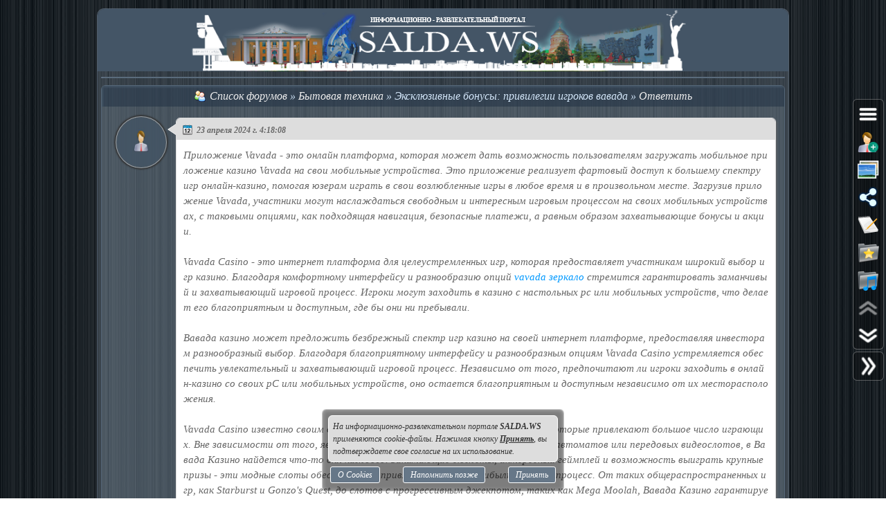

--- FILE ---
content_type: text/css
request_url: https://salda.ws/css/css.min.css?v=3_1_2_7
body_size: 23810
content:
b,body,dd,div,dl,dt,em,fieldset,form,h1,h2,h3,h4,h5,h6,html,i,img,label,p,span,strong,sub,sup,table,tbody,td,tfoot,th,thead,tr,u{font-size:100%;margin:0;padding:0;border:0;outline:0;background:0 0}a{font-size:100%;margin:0;padding:0;vertical-align:baseline;outline:0;background:0 0}table{overflow:hidden;width:100%;border-spacing:0;border-collapse:collapse;word-wrap:break-word;word-break:break-all}button,input,option,select,textarea{font-size:100%;margin:0;outline:0}input[type=checkbox]{vertical-align:middle}input[type=radio]{vertical-align:middle}body{font:italic 14px georgia;line-height:1;text-align:left;color:#d3e6f9}button,input[type=button],input[type=submit],label{cursor:pointer}li,ol,ul{text-align:left}img{vertical-align:middle;max-width:100%;height:auto}*,::after,::before{box-sizing:border-box}.TransitionDisable *{-webkit-transition:none!important;transition:none!important}.GS_ACenter{text-align:center!important}.GS_ALeft{text-align:left!important}.GS_ARight{text-align:right!important}.GS_AJustify{text-align:justify!important}html{height:100%;overflow:auto}.Captcha{cursor:pointer;margin:3px auto!important;font:bold 14px Tahoma!important}.CaptchaV{font-weight:700}.Captcha>input{width:60px!important;font:bold 15px Tahoma}.FormCaptcha{display:flex;flex-wrap:wrap;width:200px;justify-content:space-between;padding:3px;margin:0 auto;font:bold 16px Tahoma}.FormCaptcha>b{width:57px;height:36px;border:1px solid #fff;margin:2px;border-radius:6px;color:#fff;line-height:33px;background:#789;cursor:pointer;user-select:none}.FormCaptcha>b:hover{background:#456}.FormCaptchaImg{width:100%;height:30px;color:#777;margin:3px auto;border-radius:6px;cursor:pointer;background:#eee;text-align:left;padding:2px 10px;line-height:25px;font-size:24px}.FormCaptchaImg>i{padding-left:15px;color:#999}.FormCaptchaImg>img{float:left}.FormCaptchaIn{float:right}[data-captcha-ok]{color:#6f6!important}.CaptchaError,.FieldEmpty{background:rgb(153 0 0 / 20%)!important;color:#fff!important;text-shadow:1px 1px 2px #000;border:2px ridge rgb(153 0 0 / 20%)!important}.FieldEmpty::placeholder{color:#fff!important}.FieldEmpty::-webkit-input-placeholder{color:#fff!important}.FieldEmpty::-moz-placeholder{color:#fff!important}.FieldEmpty::-ms-input-placeholder{color:#fff!important}.FieldEmpty[placeholder]:empty:before{color:#fff!important;text-shadow:1px 1px 2px #000}.ListCat{display:flex;flex-wrap:wrap;margin:0;padding:0}.ListCat li,.ListCat ul{list-style:none;margin:0;padding:0;overflow:hidden;text-overflow:ellipsis;white-space:nowrap}.ListCat>li>ul{margin-left:8px;display:none}.ListCatChild{flex:1 1 300px;box-sizing:border-box}.ListCat a:link,.ListCat a:visited{font:bold italic 12px georgia;border:1px solid #789;height:21px;overflow:hidden;text-overflow:ellipsis;white-space:nowrap;position:relative;display:block;margin:2px;padding:3px;-webkit-transition:background-color .3s;transition:background-color .3s;text-align:left;text-decoration:none;color:#0cf;border-radius:3px;background:#567}.ListCat a:hover{color:#0ff;background:#345}.ListCat>li>ul>li:last-child{margin-bottom:8px}#block_category{display:none;margin:2px;text-align:center}.Password{position:relative;display:inline-block;padding:0;margin:4px}.Password>input{padding-right:30px!important;margin:0!important}.Password>i{position:absolute;top:0;right:0;width:30px;height:100%;opacity:.5;background:#789 url(/img/s48.png) no-repeat;background-position:-547px -536px;cursor:pointer;border-radius:0 3px 3px 0;border:2px ridge #fff;border-left:none}.PasswordV{opacity:1!important}#ADV_3{min-height:20px;max-width:900px;max-height:300px;display:block;margin:6px auto 1px auto;text-align:center}.Glass,.GlassD,.GlassD1,.GlassW,.GlassW1{border-radius:6px;background:rgb(0,0,0,.3)!important;border:1px solid rgb(255 255 255 / 30%)!important}.GlassW{background:rgb(255,255,255,.3)!important}.GlassW1{background:rgb(255,255,255,.5)!important;border:1px solid rgb(255 255 255 / 50%)!important}.GlassD1{background:rgb(0,0,0,.5)!important;border:1px solid rgb(255 255 255 / 50%)!important}.Glass{background:0 0!important}.Glass::before,.GlassD1::before,.GlassD::before,.GlassW1::before,.GlassW::before{content:'';position:absolute;top:0;bottom:0;left:0;right:0;border-radius:6px;z-index:-1;backdrop-filter:blur(3px)}.Glass::before{backdrop-filter:blur(4px)}.ContextShare{display:flex;flex-wrap:wrap;justify-content:space-between;width:300px}.ContextShare>a{width:147px;margin:1px 0!important;padding:1px 0!important}.OutputCheckLogin{background:#eee;border:2px ridge #fff;border-radius:6px;width:250px;margin:0 auto;padding:1px 3px;color:#666;font-size:12px}.ViewLogin,.ViewPass{text-align:center;cursor:pointer;margin:5px auto;padding:3px;border:1px solid #ccc;background:#789;border-radius:3px;max-width:250px;color:#fff;text-shadow:1px 1px 2px #000;font:bold 16px Tahoma}.ViewLogin:hover,.ViewPass:hover{background:#345}.BlockPopup{max-width:640px;background:rgba(85,102,119,.75)!important;backdrop-filter:blur(1px);line-height:20px;padding:4px 2px;margin:0 auto;overflow:auto!important}.BlockPopupLogo{height:auto;width:auto;display:block;margin:0 auto}.BlockPopupLogo>img{height:60px}.BlockPopupBtn,.BlockPopupContent,.BlockPopupDown,.BlockPopupTitle{color:#333;font:bold italic 15px georgia;text-align:center;background:rgb(255 255 255 / 20%);margin:3px auto;padding:3px;border-radius:6px;width:100%;box-sizing:border-box}.BlockPopupTitle{font-size:16px}.BlockPopupDown{font-size:12px;overflow:hidden;margin-bottom:0!important}.BlockPopupContent{font-size:14px;padding:5px;line-height:25px}.BlockPopupLink{color:#ddd;background:rgb(0 153 255 / 50%);border-radius:3px;padding:3px;margin:8px auto;cursor:pointer;word-wrap:break-word;font-family:monospace;text-align:center;max-width:320px;line-height:14px;font-size:14px;border:1px solid rgb(102 204 255 / 50%)}.BlockPopupLink:hover{color:#fff}.BlockPopupBtn{padding:0}[data-wrap-block]{display:inline-block}.Block{display:block}.Toast{position:fixed;z-index:999999;right:0;bottom:-150px;left:0;min-width:300px;max-width:350px;margin:0 auto;padding:0;backdrop-filter:blur(2px);-webkit-transition:all .5s;transition:all .5s;opacity:0;border:1px solid rgba(255,255,255,.6);border-radius:6px;-webkit-box-shadow:0 0 15px 3px rgba(0,0,0,.5);box-shadow:0 0 15px 3px rgba(0,0,0,.5)}.Toast>p{font:italic 12px georgia;margin:20px 30px 20px 60px;text-align:left;word-break:break-word;color:#fff;text-shadow:1px 2px 3px rgba(0,0,0,.7)}.Toast>i{opacity:.7;position:absolute;top:0;right:0;cursor:pointer;background:url(/img/s48.png);background-position:-304px -493px;width:25px;height:24px;-webkit-transition:opacity .3s;transition:opacity .3s}.Toast>i:hover{opacity:1}.ToastWarning{background:rgba(200,128,32,.9)}.ToastInformation{background:rgba(32,128,128,.9)}.ToastError{background:rgba(190,80,80,.9)}.ToastSuccess{background:rgba(64,140,64,.9)}.ToastError::after,.ToastInformation::after,.ToastSuccess::after,.ToastWarning::after{position:absolute;top:50%;left:5px;width:32px;height:32px;margin-top:-16px;content:'';background:url(/img/s48.png) no-repeat}.Toast::before{position:absolute;top:20%;bottom:20%;left:45px;content:'';border-right:1px solid rgba(255,255,255,.3)}.ToastInformation::after{background-position:-349px -439px}.ToastWarning::after{background-position:-298px -440px}.ToastError::after{background-position:-245px -439px}.ToastSuccess::after{background-position:-453px -439px}.ToastShow{bottom:10px;opacity:1}.ToastHide{bottom:200px;opacity:0}.TostLoader{position:absolute;bottom:0;left:0;width:0;height:3px;border-radius:0 0 4px 4px;background:#900}.ToastButton{float:right;margin:5px;padding:4px 6px;cursor:pointer;-webkit-transition:all .3s;transition:all .3s;color:#fff!important;border:1px solid #fff;border-radius:3px;background:#789}.ToastButton:hover{background:#567}.footer,.header{width:100%;height:90px;background:#456;position:relative;margin:5px auto}.footerL,.headerL{content:'';position:absolute;top:-10px;left:-10px;width:10px;height:110px;border-radius:7px 0 0 7px;background:linear-gradient(90deg,#567,#456);z-index:1}.footerL::after,.headerL::after{content:'';position:absolute;bottom:2px;left:2px;width:7px;height:8px;border-radius:10px 0 0 10px;background:#123;z-index:1}.footerL::before,.headerL::before{content:'';position:absolute;top:2px;left:2px;width:7px;height:8px;border-radius:10px 0 0 10px;background:#123;z-index:1}.footerR,.headerR{content:'';position:absolute;top:-10px;right:-10px;width:10px;height:110px;border-radius:0 7px 7px 0;background:linear-gradient(90deg,#456,#567);z-index:1}.footerR::after,.headerR::after{content:'';position:absolute;bottom:2px;right:2px;width:7px;height:8px;border-radius:0 10px 10px 0;background:#123;z-index:1}.footerR::before,.headerR::before{content:'';position:absolute;top:2px;right:2px;width:7px;height:8px;border-radius:0 10px 10px 0;background:#123;z-index:1}.footer{font:italic 12px georgia;line-height:170%;clear:both;position:relative;color:#d3e6f9;text-shadow:1px 2px 3px rgb(0 0 0 / 70%);margin:25px auto}.footer a:link,.footer a:visited{color:#d3e6f9}.footer a:focus,.footer a:hover{color:#fff}.footer_center{position:absolute;top:4px;right:0;left:0;text-align:center}.footer_center>span{margin:4px 8px;display:inline-block}.footer_left{position:absolute;bottom:4px;left:4px}.footer_right{position:absolute;right:4px;bottom:4px}.footer_left a,.footer_right a{display:block}.page{position:relative;width:1280px;height:auto;margin:12px auto;padding:0;border:1px solid rgb(102 119 136 / 50%);border-radius:10px;background:rgb(119 136 153 / 30%)}#PLO{display:none}a:link,a:visited{text-decoration:none;color:#09f}a:active,a:hover{text-decoration:none;color:#f66}.ColorGreen{color:#0c0}.ColorRed{color:#c00}.ConceptCookies{will-change:transform;position:fixed;bottom:0;left:0;right:0;margin:0 auto;padding:8px;width:350px;height:auto;overflow:hidden;text-align:center;color:#333;z-index:3000;font:italic 12px Georgia;line-height:150%;-webkit-transform:translateY(300px);transform:translateY(300px);-webkit-transition:transform .7s;transition:transform .7s}.ConceptCookies a:link,.ConceptCookies a:visited{text-decoration:none;color:#fff}.ConceptCookiesV{-webkit-transform:translateY(-10px);transform:translateY(-10px)}.ConceptCookiesBtn{display:flex;justify-content:space-between}.ConceptCookiesBtn>a{display:inline-block;text-align:justify;border:1px solid #fff;border-radius:3px;cursor:pointer;background:#678;padding:2px 10px;margin:3px;color:#fff}.ConceptCookiesMess{padding:6px;margin:0 0 3px 0;background:#ddd;border:1px solid #fff;text-align:left;border-radius:6px}.ConceptCookiesBtn>a:hover{background:#345}#new_year{font:bold italic 19px Georgia;line-height:25px;position:relative;width:100%;height:33px;margin:-5px 0 0 0;cursor:pointer;text-align:center;background:url(/img/new_year_1.png) repeat-x}#new_year span{color:gold;text-shadow:4px 4px 1px #000,1px 1px 0 #000,-1px 1px 0 #000,1px -1px 0 #000,-1px -1px 0 #000}.snow{font-family:serif;position:absolute;z-index:99999;top:0;left:0;color:#ccc;text-shadow:0 0 1px #fff,0 0 2px #eee;will-change:transform}#logo{position:absolute;bottom:0;left:0;right:0;top:0;text-align:center;margin:0 auto}.adv_up{display:block;height:90px;margin:4px auto 12px auto;padding:2px}.adv_demo{font:bold 16px arial;line-height:190%;margin:0 auto;text-align:center;color:#fff;border:1px solid #ccc;background:#666;text-shadow:1px 2px 3px rgba(0,0,0,.7)}.adv_728{float:left;overflow:hidden;width:728px;height:90px}.adv_468{float:right;overflow:hidden;width:468px;height:90px}.adv_240{overflow:hidden;width:240px;height:400px;margin:10px auto}.content{text-align:center;padding:0 5px}.cont_left{float:left;width:980px}.cont_right{width:280px;float:right}.agreement_text{font:italic 12px georgia}#SendOk{display:none}.flick{-webkit-animation:flick 1s ease-out infinite;animation:flick 1s ease-out infinite}@-webkit-keyframes flick{50%{opacity:.7}100%{opacity:1}}@keyframes flick{50%{opacity:.7}100%{opacity:1}}.vote{position:relative;display:block;width:280px;margin:6px;padding:1px;border-radius:6px;background:#507299;background-image:-webkit-gradient(linear,left top,left bottom,from(#7092b9),to(#507299));background-image:linear-gradient(to bottom,#7092b9,#507299)}.res_vote{font:bold 12px arial;position:absolute;top:4px;right:4px;color:#fff;text-shadow:1px 2px 3px rgba(0,0,0,.7)}.line_vote{display:block;overflow:hidden;height:20px;border-radius:6px;background-color:#f42323;background-image:-webkit-gradient(linear,left top,left bottom,from(#f0a3a3),to(#f42323));background-image:linear-gradient(#f0a3a3,#f42323)}.round_img_16,.round_img_24,.round_img_40,.round_img_50,.round_img_60{width:60px;height:58px;padding:1px;cursor:pointer;border-radius:50%}.round_img_50{width:50px;height:47px}.round_img_40{width:40px;height:38px}.round_img_24{width:24px;height:22px}.round_img_16{width:16px;height:15px}.link_am{position:absolute;top:1px;right:1px;width:32px;height:28px;cursor:pointer;opacity:.5;box-sizing:border-box;border:1px solid #999;border-radius:6px;background:#345 url(/img/s48.png) 0 0;background-position:2px -341px;-webkit-transition:opacity .3s;transition:opacity .3s}div:hover>.link_am,h1:hover>.link_am,h2:hover>.link_am{opacity:1}#menu{margin:0;padding:0;-webkit-user-select:none;-moz-user-select:none;-ms-user-select:none;user-select:none;text-align:center}#menu>li>a>i{display:block}#menu>li{font:normal 14px Georgia;display:inline-block;width:120px;height:50px;cursor:pointer;text-align:center;position:relative}#menu>li>a:link,#menu>li>a:visited{text-decoration:none;color:#fff;text-shadow:1px 2px 3px rgba(0,0,0,.7);padding-top:6px;position:absolute;top:0;left:14px;width:100px;height:45px;border-radius:0 0 6px 6px}#menu>li:hover,.menu_active{font:normal 12px Georgia;width:120px;text-shadow:1px 2px 3px rgba(0,0,0,.7)}#menu>li:hover::before,.menu_active::before{content:'';position:absolute;top:-7px;left:5px;width:8px;height:6px;border-radius:7px 7px 0 0;background:#123;z-index:1001}#menu>li:hover::after,.menu_active::after{content:'';position:absolute;top:-7px;right:-2px;width:8px;height:6px;border-radius:7px 7px 0 0;background:#123;z-index:1001}#menu>li.menu_active>a,#menu>li:hover>a{font:normal 12px Georgia;width:100px;height:51px;display:inline-block;background:#456;box-shadow:1px 2px 3px rgb(0 0 0 / 70%);z-index:1000}#menu>li.menu_active>a::before,#menu>li:hover>a::after{content:'';position:absolute;top:-9px;left:-11px;width:121px;height:9px;background:linear-gradient(0deg,#456,#678);border-radius:7px 7px 0 0}#menu>li>ul{will-change:transform,opacity;position:absolute;z-index:999;top:51px;overflow:hidden;width:250px;margin:0;margin-left:-50px;padding:0;opacity:0;-webkit-transform-origin:top left;transform-origin:top left;-webkit-transition:transform .5s,opacity .5s;transition:transform .5s,opacity .5s;-webkit-transform:scaleY(0);transform:scaleY(0);border:1px solid #678;border-radius:6px;background:#456;-webkit-box-shadow:2px 2px 8px rgb(0 0 0 / 70%),inset 2px 2px 4px #678,inset -2px -2px 4px #345;box-shadow:2px 2px 8px rgb(0 0 0 / 70%),inset 2px 2px 4px #678,inset -2px -2px 4px #345}#menu>li:nth-child(1)>ul{margin-left:-40px}#menu>li:nth-child(10)>ul{margin-left:-100px}#menu>li>ul>li:first-child{margin-top:5px!important}#menu>li>ul>li:last-child{margin-bottom:5px!important}#menu>li:hover>ul{-webkit-transition:transform .5s,opacity .5s;transition:transform .5s,opacity .5s;-webkit-transform:scaleY(1);transform:scaleY(1);opacity:1}#menu>li>ul>li:not(:last-child){display:block;overflow:hidden;width:250px;margin:0;padding:0;-webkit-transition:background .3s;transition:background .3s;text-align:left;border-bottom:1px solid #678}#menu>li>ul>li>a:link,#menu>li>ul>li>a:visited{font:normal 12px Georgia;text-decoration:none;display:block;margin:0;padding:6px 12px 6px 16px;color:#fff;white-space:nowrap;overflow:hidden;text-overflow:ellipsis}#menu>li>ul>li>a:hover{color:#fff}#menu>li>ul>li:hover{-webkit-transition:background .3s;transition:background .3s;background:#234}.menu_active_1{background:#234!important}.RM{will-change:transform;position:fixed;z-index:3000;top:0;right:0;display:block;overflow:auto;width:300px;height:100%;-webkit-transition:all .7s;transition:all .7s;-webkit-transform-origin:right center;transform-origin:right center;visibility:hidden;-webkit-transform:perspective(300px) translate3d(0,0,0) rotateY(-90deg);transform:perspective(300px) translate3d(0,0,0) rotateY(-90deg)}.RM>ul>b{display:block;overflow:hidden;height:100%;min-height:50px}.RM>ul>b>a{position:absolute;bottom:0;display:block;width:270px;height:33px;background:url(/img/logo.png) no-repeat;background-size:100%}.RMOpen{visibility:visible;-webkit-transform:translate3d(0,0,0) rotateY(0);transform:translate3d(0,0,0) rotateY(0)}.RM>ul{font:italic 15px georgia;float:right;width:275px;height:auto;min-height:100%;box-sizing:border-box;background:rgb(0 0 0 / 30%);border-left:1px solid rgb(255 255 255 / 20%)}.RM li,.RM ul{position:relative;z-index:1;margin:0;padding:0;list-style:none;list-style-type:none}.RM>ul>li>b{position:absolute;top:0;right:0;width:40px;height:35px;padding:8px 10px;cursor:pointer;box-shadow:inset 2px 2px 3px #567,inset -2px -2px 3px #345;background:#456;transition:all .3s}.RM>ul>li>b:hover,.RMBA{background:#234!important;box-shadow:none!important}.RM li a{display:block;padding:5px 10px}.RM>ul>li>a,.RM>ul>li>form{position:relative;height:35px;margin:8px 0 0 -1px;padding:5px;-webkit-transition:all .3s;transition:all .3s;text-decoration:none;color:#fff;background:#456;text-shadow:1px 1px 1px #333;box-shadow:0 0 3px #000}.RM>ul>li>a:hover{background:#234}.RM>ul>li>a::after,.RM>ul>li>a::before,.RM>ul>li>form::after,.RM>ul>li>form::before{position:absolute;display:block;content:''}.RM>ul>li>a::before,.RM>ul>li>form::before{position:absolute;top:0;left:-6px;width:6px;height:41px;padding:0 0 16px 0;border-radius:6px 0 0 6px;background:inherit}.RM>ul>li>a::after,.RM>ul>li>form::after{position:absolute;bottom:-5px;left:-4px;width:4px;height:5px;border-radius:6px 0 0 6px;background:#222}.RM>ul>li>ul{z-index:-1;display:none;margin:0 4px;padding:1px 3px;border-radius:0 0 6px 6px;background:rgb(0 0 0 / 20%);border:1px solid rgb(255 255 255 / 30%);border-top:none}.RM>ul>li>ul>li>a{font:italic 14px georgia;padding:5px 10px;-webkit-transition:all .3s;transition:all .3s;text-decoration:none;color:#fff;border-radius:3px;text-shadow:1px 1px 1px #333;background:#456;margin:2px 0}.RM>ul>li>ul>li>a:hover,.RMA{background:#234!important}.RM>ul>li>b::after{display:inline-block;overflow:hidden;width:18px;height:18px;margin:0 auto;content:'';-webkit-transition:all .3s;transition:all .3s;vertical-align:middle;text-indent:-9999px;background:url(/img/s48.png) no-repeat -1266px -553px}.RM>ul>li>b.RMB::after{-webkit-transform:rotate(90deg);transform:rotate(90deg)}.RM>ul>li input[type=search]{position:absolute;top:4px;left:0;width:237px;height:28px;margin:0;padding:5px 8px;border-radius:3px 0 0 3px;background:#ccc}.RM>ul>li input[type=submit]{position:absolute;top:0;right:0;width:40px;height:35px;margin:0;-webkit-transition:background-color .3s;transition:background-color .3s;border:none;border-radius:0;background:#456 url(/img/s48.png) 0 0;background-position:-502px -437px;-webkit-box-shadow:inset 2px 2px 3px #567,inset -2px -2px 3px #345;box-shadow:inset 2px 2px 3px #567,inset -2px -2px 3px #345}.RM>ul>li input[type=submit]:hover{background-color:#234;box-shadow:none}.RMO{position:fixed;z-index:3000;top:0;left:0;width:100%;height:100%;background:rgba(0,0,0,.7)}.RMOO{-webkit-animation:RMOO .7s;animation:RMOO .7s}.RMOC{-webkit-animation:RMOC .7s;animation:RMOC .7s}@-webkit-keyframes RMOO{0%{opacity:0}100%{opacity:1}}@keyframes RMOO{0%{opacity:0}100%{opacity:1}}@-webkit-keyframes RMOC{0%{opacity:1}100%{opacity:0}}@keyframes RMOC{0%{opacity:1}100%{opacity:0}}.opacity0{opacity:0}.opacity1{opacity:1}.opacity05{opacity:.5}.RPD,.RPU{will-change:transform;position:fixed;top:45vh;right:3px;width:45px;z-index:3000;-webkit-transform:translate(0,-50%);transform:translate(0,-50%);-webkit-transition:transform .7s;transition:transform .7s;line-height:40px;text-align:center;cursor:pointer;border-radius:6px;background:rgb(0 0 0 / 30%);border:1px solid rgb(255 255 255 / 30%)}.RPD{-webkit-transform:translate(0,184px);transform:translate(0,184px)}.RPUH{-webkit-transform:translate(60px,-50%);transform:translate(60px,-50%)}.ATG{color:#cc6;padding:6px 0;margin:0;font:bold 11px Arial}.ABlock{font:12px arial bold;color:#fff;position:fixed;z-index:-1;text-align:left;line-height:24px;right:-353px;bottom:-1px;padding:6px 10px;border-radius:6px;cursor:default;text-shadow:1px 2px 3px #000;-webkit-transition:all .5s;transition:all .5s;-webkit-transform-origin:right center;transform-origin:right center}.ABlock b{margin-left:25px;float:right}.ABlock a:link,.ABlock a:visited{text-decoration:none;color:#ccf;margin-left:8px}.ABlock a:hover{color:#fff}.ABlock:hover,.ABtn:hover+.ABlock{-webkit-transform:translateX(-400px);transform:translateX(-400px);opacity:1}.ABlock a{color:#3cf}.ABlock div{border-bottom:1px solid rgb(255 255 255 / 35%);padding:2px}.ABlock div:last-child{border:none}.ABtn{position:relative}#MYF{position:relative}.BtnAuth{position:relative;display:block}#MYF b,.ABtn b,.BtnAuth b{font:bold italic 10px arial;text-align:center;position:absolute;top:8px;right:2px;min-width:17px;height:17px;padding:2px;color:#fff;border-radius:50%;background:rgba(128,0,0,.7);border:1px solid #fff}#MYF b,.ABtn b{right:2px;top:2px;background:#567}.NewMess{-webkit-animation:NewMess 1s ease-in-out infinite;animation:NewMess 1s ease-in-out infinite}@-webkit-keyframes NewMess{0%{-webkit-transform:scale(.8);transform:scale(.8)}50%{-webkit-transform:scale(1.2);transform:scale(1.2)}100%{-webkit-transform:scale(.8);transform:scale(.8)}}@keyframes NewMess{0%{-webkit-transform:scale(.8);transform:scale(.8)}50%{-webkit-transform:scale(1.2);transform:scale(1.2)}100%{-webkit-transform:scale(.8);transform:scale(.8)}}.icon_add_favorite{position:absolute;top:3px;left:3px;width:31px;height:30px;cursor:pointer;-webkit-transition:all .2s;transition:all .2s;opacity:.7;background:url(/img/s48.png);background-position:-521px -495px}div:hover>.icon_add_favorite,h1:hover>.icon_add_favorite,h2:hover>.icon_add_favorite{opacity:1}.icon_add_favorite:hover{-webkit-transform:scale(1.3);transform:scale(1.3)}#block_search_category{overflow:hidden;margin-top:10px;border-radius:5px;background:rgb(51 68 85 / 70%);border:1px solid rgb(102 119 136 / 50%);-webkit-box-shadow:inset 2px 2px 3px #456,inset -2px -2px 3px #234,1px 1px 3px rgb(0 0 0 / 50%);box-shadow:inset 2px 2px 3px #456,inset -2px -2px 3px #234,1px 1px 3px rgb(0 0 0 / 50%)}#FormSubSearch{position:relative;width:auto}#FormSubSearchI{-webkit-box-sizing:border-box;box-sizing:border-box;width:100%;max-width:100%;height:32px;margin:0;padding:5px 90px 5px 10px;color:#ccc;border:none;background:0 0;-webkit-box-shadow:none;box-shadow:none}#FormSubSearchB,#FormSubSearchS{position:absolute;top:0;right:40px;width:40px;height:32px;margin:0;padding:0;cursor:pointer;-webkit-transition:background-color .3s;transition:background-color .3s;border:none;border-left:1px solid #345;background:#234 url(/img/s48.png);background-position:-502px -439px;border-radius:0}#FormSubSearchS{right:0;background:#234 url(/img/s48.png);background-position:-1022px -488px}#FormSubSearchB:hover,#FormSubSearchS:hover{background-color:#123}#FormSubSearchI::-webkit-input-placeholder{color:#ccc}#FormSubSearchI::-moz-placeholder{color:#ccc}#FormSubSearchI:-moz-placeholder{color:#ccc}#FormSubSearchI:-ms-input-placeholder{color:#ccc}.img_border{margin:3px 8px 3px 8px;padding:3px;border:#ccc 1px solid;border-radius:4px}hr{margin:12px 0;height:1px;border-top:1px solid rgb(119 136 153 / 70%);border-bottom:1px solid rgb(119 136 153 / 70%)}.popup_button{display:block;margin:8px 0 0 0;text-align:right}.img_1,.img_2,.img_3{display:block;margin:4px 6px;padding:1px;border:1px solid #ccc;border-radius:3px;background:#fff}.img_4{display:inline-block;margin:2px 3px;padding:1px;-webkit-transition:opacity .3s;transition:opacity .3s;opacity:.5;border:1px solid #ccc;border-radius:3px}.img_4:hover{opacity:1}@-webkit-keyframes scaleUp{0%{-webkit-transform:scale(0);transform:scale(0);opacity:0}100%{-webkit-transform:scale(1);transform:scale(1);opacity:1}}@keyframes scaleUp{0%{-webkit-transform:scale(0);transform:scale(0);opacity:0}100%{-webkit-transform:scale(1);transform:scale(1);opacity:1}}@-webkit-keyframes scaleDown{0%{-webkit-transform:scale(1);transform:scale(1);opacity:1}100%{-webkit-transform:scale(0);transform:scale(0);opacity:0}}@keyframes scaleDown{0%{-webkit-transform:scale(1);transform:scale(1);opacity:1}100%{-webkit-transform:scale(0);transform:scale(0);opacity:0}}.blink_favicon{display:inline-block;width:18px;height:18px;margin:3px 3px 6px 3px;-webkit-animation:Pulse .7s infinite linear;animation:Pulse .7s infinite linear;vertical-align:middle;background:url(/img/s48.png) 0 0;background-position:-629px -541px}@-webkit-keyframes Pulse{0%{opacity:.5}50%{opacity:1}100%{opacity:.5}}@keyframes Pulse{0%{opacity:.5}50%{opacity:1}100%{opacity:.5}}.loader_16{font:italic 12px georgia;position:relative;display:inline-block;height:20px;padding:2px 2px 2px 24px;color:#fff;text-shadow:1px 1px 3px #000}.loader_16::after{position:absolute;top:1px;left:1px;width:16px;height:16px;content:'';-webkit-animation:spinner 1s infinite linear;animation:spinner 1s infinite linear;border:1px dashed #fff;border-radius:50%;background:#789;-webkit-box-shadow:0 0 1px 1px #333;box-shadow:0 0 1px 1px #333;box-sizing:border-box}p{margin:3px;padding:3px}.small{font:11px arial;display:inline-block}.small1{font:12px arial;display:inline-block}.small_b{font:bold 11px arial;display:inline-block}.small_b1{font:italic 12px georgia;display:inline-block}.small_b2{font:italic 12px georgia;display:inline-block}.form-required,.stars{cursor:pointer;color:#933}.sounds{visibility:hidden}.dates_new{color:#3c3}.a_block_1,.a_block_2,.a_block_3,.a_block_4{font:italic 12px georgia;display:block;margin:1px;padding:5px 5px 0 5px;border-radius:5px;background:#eee}.a_block_2{display:inline-block}.a_block_1:hover,.a_block_2:hover,.a_block_3:hover,.a_block_4:hover{text-decoration:none;background:#fff}.a_block_4{margin:5px 0}.iz{display:block;position:relative}.iz>img{-webkit-transition:all .3s;transition:all .3s}.iz::after{position:absolute;z-index:0;top:0;left:0;width:100%;height:100%;content:'';-webkit-transition:all .3s;transition:all .3s}.iz:hover::after,.iz:hover>img{-webkit-transform:scale3d(1.2,1.2,1.2);transform:scale3d(1.2,1.2,1.2);background:rgba(0,0,0,.3)}.izm::before,.izok::before{position:absolute;z-index:1;top:50%;left:50%;width:20px;height:20px;margin-top:-10px;margin-left:-10px;content:'';-webkit-transition:all .3s;transition:all .3s;-webkit-transform:scale(0);transform:scale(0);transform:scale(0);background:url(/img/s48.png);background-position:-1083px -494px}.izok::before{width:26px;height:24px;margin-top:-12px;margin-left:-12px;background-position:-928px -492px}.iz:hover::before{-webkit-transform:scale(1.2);transform:scale(1.2)}.mix_block_link_120{font:italic 12px georgia;line-height:120%;position:relative;display:inline-block;overflow:hidden;width:122px;height:215px;margin:10px;padding:0;-webkit-transition:all .3s;transition:all .3s;vertical-align:top;color:#0cf!important;border-radius:6px;background:#456;-webkit-box-shadow:3px 3px 6px 0 rgba(0,0,0,.5);box-shadow:2px 3px 6px 0 rgba(0,0,0,.5)}.mix_block_link_120:hover{text-decoration:none;color:#0ff!important;background:#234;-webkit-box-shadow:2px 2px 3px rgba(0,0,0,.3);box-shadow:2px 2px 3px rgba(0,0,0,.3)}.mix_block_link_120_img{position:relative;display:block;overflow:hidden;margin:1px;border-radius:5px 5px 0 0}.mix_block_link_120_img img{border-radius:1px 1px 0 0}.mix_block_link_120_img_video_icon{position:absolute;right:0;bottom:0;width:19px;height:16px;background:#c00}.mix_block_link_120_img_video_icon::after{position:absolute;top:4px;left:7px;width:0;height:0;content:'';border-width:4px 0 4px 8px;border-style:solid;border-color:transparent transparent transparent #fff}.mix_block_link_120_title{display:block;overflow:hidden;max-height:125px;margin:0;padding:3px 6px;text-align:left}.mix_block_news{position:relative;display:inline-block;width:280px;margin:10px;padding:1px;vertical-align:top;border-radius:6px;background:#789}.mix_block_news a{text-decoration:none}.mix_block_news_img{position:relative;display:block;overflow:hidden;height:158px;max-height:158px;margin:0;padding:1px;border-radius:5px 5px 0 0;background:#fff}.mix_block_news_img img{max-width:278px;height:158px;border-radius:5px 5px 0 0}.mix_block_news_title{font:bold italic 15px georgia;line-height:18px;display:block;overflow:hidden;min-height:100px;max-height:100px;text-align:center;background:#fff}.mix_block_news_title a,.mix_block_news_title a:link,.mix_block_news_title a:visited{display:block;min-height:90px;max-height:90px;padding:5px 10px;color:#09f}.mix_block_news_title a:hover{color:#f66}.mix_block_news_title>h2{font-size:15px}.mix_block_news_desc,.mix_block_news_desc_all{font:italic 14px georgia;line-height:140%;position:relative;display:block;overflow:hidden;min-height:150px;max-height:150px;margin:0;padding:10px;cursor:pointer;text-align:justify;color:#666;background:#fff}.mix_block_news_desc::before{position:absolute;bottom:0;left:0;display:block;width:100%;height:100px;content:'';pointer-events:none;background-image:-webkit-gradient(linear,left top,left bottom,from(rgba(255,255,255,0)),to(#fff));background-image:linear-gradient(to bottom,rgba(255,255,255,0),#fff 100%)}.mix_block_news_desc_all{max-height:none}.mix_block_news_bottom{font:italic 12px georgia;line-height:200%;overflow:hidden;padding:3px 6px;text-align:left;white-space:nowrap;text-overflow:ellipsis;color:#d3e6f9;border:1px solid #fff;border-radius:0 0 5px 5px;background:#456;text-shadow:1px 2px 3px rgba(0,0,0,.7)}.mix_block_news_bottom a:link,.mix_block_news_bottom a:visited{color:#d3e6f9}.mix_block_news_bottom a:hover{color:#fff}.mix_block_news_bottom_span{margin-right:20px}.mix_block_news_bottom_span a{text-decoration:none}.mix_block_news_bottom_span a:hover{color:#fff}.mix_block_user{line-height:140%;position:relative;display:inline-block;overflow:hidden;width:200px;margin:10px;padding:1px;vertical-align:top;text-decoration:none;border-radius:6px;background:#fff}.mix_block_user a{text-decoration:none}.mix_block_user_img{position:relative;display:block;overflow:hidden;max-height:150px;margin:0;border-radius:5px 5px 0 0}.mix_block_user_title,.mix_block_user_title a:link,.mix_block_user_title a:visited{font:bold italic 12px georgia;line-height:20px;display:block;overflow:hidden;margin:0;padding:3px 4px;text-align:left;white-space:nowrap;text-overflow:ellipsis;color:#d3e6f9;background:#345;text-shadow:1px 2px 3px rgba(0,0,0,.7)}.mix_block_user_title a:hover{text-decoration:none;color:#fff}.mix_block_user_desc{font:italic 12px georgia;display:block;margin:0;padding:4px;text-align:justify;color:#fff;background:#507299;text-shadow:1px 2px 3px rgba(0,0,0,.7)}.mix_block_user_bottom{font:italic 12px georgia;line-height:200%;bottom:1px;display:block;width:100%;margin:0;padding:3px 6px;text-align:left;color:#d3e6f9;border-radius:0 0 5px 5px;background:#456;text-shadow:1px 2px 3px rgba(0,0,0,.7)}.mix_block_user_bottom a:link,.mix_block_user_bottom a:visited{color:#d3e6f9}.mix_block_user_bottom a:hover{color:#fff}.mix_block_user_bottom{margin-right:20px}.mix_block_user_send_mess{padding:2px 5px;text-align:center;color:#d3e6f9;background:#254469}.mix_block_user_send_mess a:link,.mix_block_user_send_mess a:visited{color:#d3e6f9}.mix_block_user_send_mess a:hover{color:#fff}table{width:100%;height:100%;border:0}td,tr{word-wrap:break-word}#AuthImg{width:200px;height:150px;margin:0;padding:0;cursor:pointer;border:none;border-radius:6px;overflow:hidden;position:relative}.AuthName{position:absolute;bottom:0;background:rgb(32 32 32 / 50%);padding:6px;white-space:nowrap;overflow:hidden;text-overflow:ellipsis;left:0;right:0;cursor:default}#AuthConfirmExit{text-align:center;border:none}#AuthConfirmExit a{display:inline-block;border:none}.NoAuth input[type=button],.NoAuth input[type=password],.NoAuth input[type=text]{width:120px;margin:4px;padding:4px;text-align:center}.oauth a{display:inline-block!important;border:none!important;width:25px;background:0 0!important;padding:1px!important;margin:0 3px!important;box-shadow:none!important}#MTT{display:none;font:normal italic 12px georgia;line-height:18px;position:fixed;z-index:99999;max-width:300px;padding:5px 10px;text-align:center;word-wrap:break-word;color:#fff;border:1px solid #cde;border-radius:4px;background:#678;text-shadow:1px 1px 2px #000;box-shadow:1px 1px 3px #000}#link_show_category{cursor:pointer}#link_show_category::after{display:inline-block;width:12px;height:11px;margin:0 0 0 5px;content:'';background:url(/img/s48.png);background-position:-1244px -518px}#link_show_category:hover{color:#fff}.ContBox{position:relative;overflow:hidden;margin:10px auto;padding:0;word-wrap:break-word;border-radius:6px;background:0 0;clear:both;border:1px solid #567}.ContBoxT{font:italic 16px georgia;line-height:140%;margin:0;padding:4px 5px;text-align:center;color:#d3e6f9;background:rgb(51 68 85 / 70%);-webkit-box-shadow:inset 2px 2px 3px #456;box-shadow:inset 2px 2px 3px #456}.ContBoxT a{text-decoration:none;color:#eee}.ContBoxT a:hover{color:#0ff}.ContBoxC{font:italic 16px georgia;line-height:160%;display:block;text-align:center;overflow:hidden;margin:0;padding:6px 12px;word-wrap:break-word;color:#333;background:rgb(119 136 153 / 30%)}.ContBoxC img:not([src^='/img/smiles']){max-width:100%;margin:0 auto;display:block}.ContBoxD{display:block;overflow:hidden;padding:0;text-align:left;word-wrap:break-word;color:#d3e6f9;background:rgb(51 68 85 / 70%)}.BGCW{text-align:left;background-color:rgba(255,255,255,.7)}.RatingBox{display:block;text-align:center;overflow:hidden;margin:10px 5px;padding:2px;word-wrap:break-word;color:#333;border:1px solid #567;background:rgb(119 136 153 / 30%);border-radius:6px}.SideBox,.cont_box,.cont_box1,.cont_box_error,.cont_box_error404,.cont_box_inf{position:relative;overflow:hidden;margin:10px auto;padding:0;word-wrap:break-word;border-radius:5px;background:0 0}.block_error404_title,.block_error_title,.block_inf_title,.block_title,.block_title_1{font:italic 16px georgia;line-height:140%;margin:0;padding:4px 5px;text-align:center;color:#d3e6f9;border-radius:5px 5px 0 0;background:#567;-webkit-box-shadow:inset 2px 2px 3px #406289,inset -2px -2px 3px #204269;box-shadow:inset 2px 2px 3px #406289,inset -2px -2px 3px #204269;text-shadow:1px 2px 3px rgba(0,0,0,.7)}.SideBoxT a:link,.SideBoxT a:visited,.block_title a:link,.block_title a:visited{text-decoration:none;color:#eee}.block_title a:hover{color:#fff}.SideBoxT{font:italic 16px georgia;line-height:140%;position:relative;z-index:0;display:block;margin:0;padding:4px 5px;text-align:left;text-decoration:none;color:#fff;background:rgb(51 68 85 / 70%);-webkit-box-shadow:inset 2px 2px 3px #567;box-shadow:inset 2px 2px 3px #456;text-shadow:1px 2px 3px rgb(0 0 0 / 70%)}.SideBoxT a,.SideBoxT>span{display:block;padding:2px 3px 2px 6px}.SideBoxT a:hover{color:#fff}.block_title_1{font:bold italic 17px Georgia;line-height:140%}.SideBoxC,.block_error404_post,.block_error_post,.block_inf_post,.post_c,.post_j,.post_l,.post_r{font:italic 16px georgia;line-height:160%;display:block;overflow:hidden;margin:0;padding:6px 12px;word-wrap:break-word;color:#333;background:rgba(255,255,255,.7)}.post_c{text-align:center}.post_l{text-align:left}.post_r{text-align:right}.post_j{text-align:justify}.SideBoxC{display:block;overflow:auto;max-width:280px}.SideBox a{color:#0cf}.SideBox a:hover{color:#0ff}.SideBoxC{margin:0;padding:0;background:rgb(119 136 153 / 30%);overflow-x:hidden}.ContBox h2,.ContBox h3,.ContBox h4{text-align:center;margin:16px auto 8px auto}.postdata{font:12px arial;line-height:150%;display:block;overflow:hidden;padding:0;text-align:left;word-wrap:break-word;color:#d3e6f9;background:rgba(80,113,152,.7)}.postdata_border{font:italic 12px georgia;line-height:150%;display:inline-block;margin:3px;padding:4px 5px 2px 5px;color:#d3e6f9;text-shadow:1px 2px 3px rgba(0,0,0,.7)}.postdata_border a:link,.postdata_border a:visited{color:#d3e6f9}.postdata_border a:active,.postdata_border a:hover{color:#fff}.cont_box1{border:1px #eee solid}.SideBox{text-align:center;width:280px;margin:10px auto 15px auto;padding:0;border:1px solid rgb(102 119 136 / 50%);border-radius:6px;box-shadow:1px 2px 6px rgb(0 0 0 / 70%)}.cont_box_error,.cont_box_error404{margin:4px;border:1px #966 solid;background:#fff9f9}.block_error404_title,.block_error_title{font:bold 15px Verdana;padding:5px;color:#fff;background:#c99;-webkit-box-shadow:inset 2px 2px 6px 1px #fcc,inset -2px -2px 6px 1px #966;box-shadow:inset 2px 2px 6px 1px #fcc,inset -2px -2px 6px 1px #966}.block_error404_post,.block_error_post{font:15px Verdana;padding:20px 10px;text-align:center;color:#633}.block_error404_post{text-align:left}.cont_box_inf{margin:4px;border:1px #696 solid;background:#f9fff9}.block_inf_title{font:bold 15px Verdana;padding:8px;color:#fff;background:#9c9;-webkit-box-shadow:inset 2px 2px 6px 1px #cfc,inset -2px -2px 6px 1px #696;box-shadow:inset 2px 2px 6px 1px #cfc,inset -2px -2px 6px 1px #696}.block_inf_post{font:15px Verdana;line-height:200%;padding:10px 8px;text-align:center;color:#363}.SB{font:italic 14px georgia;overflow:hidden;margin:1px;padding:6px;text-shadow:1px 1px 1px #333;-webkit-transition:all .3s;transition:all .3s;text-align:center;word-wrap:break-word;color:#d3e6f9;border-radius:0 0 5px 5px;background:rgb(85 102 119 / 70%);-webkit-box-shadow:inset 2px 2px 3px #678,inset -2px -2px 3px #456;box-shadow:inset 2px 2px 3px #678,inset -2px -2px 3px #456}.SB:hover{background:#456;box-shadow:inset 2px 2px 3px #567,inset -2px -2px 3px #345}.SB a{display:block;text-decoration:none}.SBI{width:100%;height:100%}.SBI img{width:100%}.SBT{text-align:left;padding:2px}.SBC{text-align:left;font:italic 12px georgia;line-height:160%;padding:5px}.SBB{font:normal 11px arial;padding:0;margin:3px 0 0 0;text-align:right}.SBB b{margin:3px 0 3px 8px;display:inline-block}.MBU{display:inline-block;text-align:left;margin:8px;max-width:380px}.MBUPhoto>img{width:75px;height:75px;border-radius:50%;padding:1px;opacity:.9;border:1px solid rgb(255,255,255,.5);box-shadow:0 0 2px 2px #333;cursor:pointer}.MBU>.context_block{max-width:200px;overflow:hidden}.MBU>.context_block>a{white-space:pre-wrap!important}.BlockF{display:grid;grid-template-columns:minmax(90px,90px) auto;width:100%;text-align:left}.BlockFL{flex-grow:1;font:bold 12px arial;margin:0;padding:0;color:#666}.BlockFR{width:auto;position:relative;display:block;margin:10px 0 10px 5px;padding:0;word-wrap:break-word;word-break:break-all;color:#666;border:#ddd solid 1px;border-radius:6px;box-shadow:1px 2px 3px #666}.BlockFR::after{position:absolute;z-index:1;top:8px;left:-12px;display:block;width:0;content:'';border-width:8px 12px 8px 0;border-style:solid;border-color:transparent #ddd}.BlockFR::before{position:absolute;z-index:0;top:8px;left:-13px;display:block;width:0;content:'';border-width:8px 12px 8px 0;border-style:solid;border-color:transparent #fff}.BlockFT{font:bold italic 12px georgia;line-height:150%;padding:8px 8px 4px 8px;word-break:normal;border-bottom:1px solid #fff;border-radius:5px 5px 0 0;background:#ddd}.BlockFC{font:italic 15px georgia;line-height:150%;display:table;-webkit-box-sizing:border-box;box-sizing:border-box;width:100%;padding:10px;background:#fff}.BlockFC img{vertical-align:top}.BlockFB{font:italic 12px georgia;line-height:150%;padding:4px;color:#fff;border-radius:0 0 5px 5px;background:#789;text-shadow:1px 2px 3px rgba(0,0,0,.7)}.BlockFB a:link,.BlockFB a:visited{margin-right:12px;color:#d3e6f9}.BlockFB a:active,.BlockFB a:hover{text-decoration:none;color:#fff}.mini_block{position:relative;overflow:hidden;margin:2px;padding:0;word-wrap:break-word;border:1px #999 solid;border-radius:3px;background:#fff;-webkit-box-shadow:2px 2px 4px #999;box-shadow:2px 2px 4px #999}.mini_block_title{font:bold 12px Arial;display:block;margin:0;padding:1px 5px 1px 5px;text-align:center;color:#666;border-bottom:solid 1px #999;border-radius:5px 5px 0 0;background:#e9e9e9;background-image:-webkit-gradient(linear,left top,left bottom,from(#fff),to(#ccc));background-image:linear-gradient(#fff,#ccc)}.mini_block_data{font:12px arial;line-height:150%;display:block;overflow:hidden;margin:3px;padding:3px 6px;text-align:center;word-wrap:break-word;color:#666}.PWAC{-webkit-animation:POAC .5s;animation:POAC .5s}.PWAO{-webkit-animation:POAO .5s;animation:POAO .5s}.POAO{-webkit-animation:POAO .5s;animation:POAO .5s}.POAC{-webkit-animation:POAC .5s;animation:POAC .5s}@-webkit-keyframes POAO{0%{opacity:0}100%{opacity:1}}@keyframes POAO{0%{opacity:0}100%{opacity:1}}@-webkit-keyframes POAC{0%{opacity:1}100%{opacity:0}}@keyframes POAC{0%{opacity:1}100%{opacity:0}}#PLLayer{position:fixed;z-index:999999;top:0;left:0;overflow:hidden;text-align:center;white-space:nowrap;width:100%;height:100%;background-color:rgba(0,0,0,.3)}.error_js,.output_js{font:italic 15px georgia;line-height:150%;padding:4px 8px;color:#333}.error_js{color:#966;background:#fee}.context_block{display:none}.ContextBlock{font:italic 12px georgia;line-height:150%;position:fixed;z-index:999999;display:none;margin:0;padding:10px;-webkit-transform-origin:center center;transform-origin:center center;-webkit-animation:CMAO .3s;animation:CMAO .3s;text-align:left;color:#fff!important;border:1px solid #406289;border-radius:5px;background:#567;-webkit-box-shadow:inset 2px 2px 3px #204269,inset -2px -2px 3px #204269,0 0 12px 4px rgb(0,0,0,.5);box-shadow:inset 2px 2px 3px #204269,inset -2px -2px 3px #204269,0 0 12px 4px rgb(0,0,0,.5)}.ContextBlock a:link,.ContextBlock a:visited,.ContextBlock div{display:block;padding:6px 6px 3px 6px;-webkit-transition:background-color.3s;transition:background-color.3s;white-space:nowrap;text-decoration:none;word-wrap:break-word;color:#0ff;border-bottom:1px solid #507299;border-radius:6px;text-shadow:1px 2px 3px rgba(0,0,0,.7)}.ContextBlock a:hover,.context_block a:hover{display:block;-webkit-transition:background-color.3s;transition:background-color.3s;text-decoration:none;color:#fff;background:#204269}@-webkit-keyframes CMAO{0%{-webkit-transform:scale(0);transform:scale(0)}100%{-webkit-transform:scale(1);transform:scale(1)}}@keyframes CMAO{0%{-webkit-transform:scale(0);transform:scale(0)}100%{-webkit-transform:scale(1);transform:scale(1)}}.ChangeBg{padding:3px;-webkit-user-select:none;-moz-user-select:none;-ms-user-select:none;user-select:none}.ChangeBgBr{background:rgb(64,64,64,.64);border-radius:3px;padding:3px;margin:5px auto;color:#fff}.ChangeBgImg{font:bold italic 14px georgia;position:relative;display:inline-block;overflow:hidden;width:64px;height:48px;margin:4px;cursor:pointer;color:#ccc;border-radius:6px;background:rgba(0,0,0,.3)}.ChangeBgLink{position:absolute;bottom:0;right:0;background:#333;padding:4px;border-radius:3px 0 0 0}.quote{margin:4px;padding:3px 6px;display:block;border:1px solid #ccc;border-radius:4px;background:#f9f9f9}.bbcode_quote{margin:4px;padding:3px 6px;border:1px solid #ccc;border-radius:4px;background:#f9f9f9}.bbcode_code{font-size:14px;line-height:140%;display:block;margin:2px 0;padding:2px 5px 2px 12px;text-align:left;border:1px solid #ccc;border-radius:3px;background:#f9f9f9 url(/img/bbcode_code.gif) repeat-y}.spoiler_link{display:block;margin:3px auto 0 auto;padding:3px 6px;cursor:pointer;color:#fff;border:2px ridge #fff;border-radius:5px;background:#456;font:italic 14px georgia}.spoiler_text{display:none;margin:0 auto 3px auto;padding:3px 6px;border:2px ridge #fff;color:#666;border-radius:5px;background:#fff;font:italic 15px georgia}input[type=number]{width:80px;font:bold 15px Tahoma}.Captcha,.InputCaption,.InputDropImg,.InputTypeFile>label,input,label,select,textarea{width:250px;height:30px;font:italic 14px georgia;margin:3px;padding:3px 6px;line-height:21px;-webkit-transition:all .3s;transition:all .3s;color:#666;border-radius:6px;background:#eee;outline:0;border:2px ridge #fff}.InputTypeFile>label:hover,input:focus,input:hover,select:focus,select:hover,textarea:focus,textarea:hover{background:#fff}textarea{height:auto}.InputCaption,.InputDropImg{cursor:pointer;text-align:left;margin:0 auto}[required]::placeholder{color:#933}[required]::-webkit-input-placeholder{color:#933}[required]::-moz-placeholder{color:#933}[required]:-moz-placeholder{color:#933}[required]:-ms-input-placeholder{color:#933}::placeholder{-webkit-transform-origin:left center;transform-origin:left center;-webkit-transition:all .3s;transition:all .3s}::-webkit-input-placeholder{-webkit-transform-origin:left center;transform-origin:left center;-webkit-transition:all .3s;transition:all .3s}::-moz-placeholder{-webkit-transform-origin:left center;transform-origin:left center;-webkit-transition:all .3s;transition:all .3s}:-moz-placeholder{-webkit-transform-origin:left center;transform-origin:left center;-webkit-transition:all .3s;transition:all .3s}:-ms-input-placeholder{-webkit-transform-origin:left center;transform-origin:left center;-webkit-transition:all .3s;transition:all .3s}:focus::placeholder{-webkit-transform:scaleX(0);transform:scaleX(0)}:focus::-webkit-input-placeholder{-webkit-transform:scaleX(0);transform:scaleX(0)}:focus::-moz-placeholder{-webkit-transform:scaleX(0);transform:scaleX(0)}:focus:-moz-placeholder{-webkit-transform:scaleX(0);transform:scaleX(0)}:focus:-ms-input-placeholder{-webkit-transform:scaleX(0);transform:scaleX(0)}.InputTypeFile{position:relative;display:inline-block;text-align:left}.InputTypeFile>input[type=file],input[type=checkbox].css-checkbox,input[type=radio].css-radio{opacity:0;visibility:hidden;position:absolute;display:none}.InputTypeFile>label{width:250px;display:inline-block;white-space:nowrap;text-overflow:ellipsis;overflow:hidden;vertical-align:middle}.LinkRegAuth,.link_button,input[type=button],input[type=reset],input[type=submit]{width:auto;height:30px;font:italic 14px georgia;-webkit-transition:all .2s;text-decoration:none;border:2px ridge #fff;background:#678;border-radius:4px;padding:4px 8px;margin:3px;text-align:center;cursor:pointer;color:#fff;display:inline-block;text-shadow:1px 1px 1px #333;box-shadow:1px 1px 1px #666}.link_button:active,.link_button:hover,button:hover,input[type=button]:active,input[type=button]:hover,input[type=reset]:active,input[type=reset]:hover,input[type=submit]:active,input[type=submit]:hover,link_button:active{background:#345;box-shadow:none}.link_button:link,.link_button:visited{display:inline-block;text-decoration:none;color:#fff}.link_button:focus,.link_button:hover{text-decoration:none;color:#fff}.LinkRegAuth{font-size:12px;padding:0 0 0 5px;float:right}.link_button_loader{position:relative;overflow:hidden}.link_button_loader::before{position:absolute;top:0;left:0;width:100%;height:100%;content:'';-webkit-animation:link_button_loaderA 3s steps(60) infinite;animation:link_button_loaderA 3s steps(60) infinite;background-color:#507299}@-webkit-keyframes link_button_loaderA{0%{left:-100%}100%{left:100%}}@keyframes link_button_loaderA{0%{left:-100%}100%{left:100%}}.reload_button{position:sticky;bottom:5px;background:url(/img/s48.png);background-position:-851px -573px;z-index:1;width:24px;height:24px;border-radius:5px;padding:2px;background-color:#7092b9;opacity:.7;display:block;float:right}.reload_button:hover{opacity:1}.sticky_block,.sticky_block_up{position:sticky;min-height:28px;bottom:5px;margin:3px auto;z-index:2;text-align:center;border-radius:3px;background:rgb(68 85 102 / 70%);color:#fff;display:block;padding:5px;font:normal 12px Georgia;line-height:150%}.sticky_block>a,.sticky_block_l>a,.sticky_block_r>a,.sticky_block_up>a{text-decoration:none;margin:0 8px;color:#0cf}.sticky_block>i,.sticky_block_up>i{margin:0 9px;cursor:pointer}.sticky_block>a:hover,.sticky_block_up>a:hover{color:#f63}.sticky_block:hover,.sticky_block_up:hover{background:#456}.sticky_block_l{position:absolute;left:5px}.sticky_block_r{position:absolute;right:5px}.sticky_block_up{top:5px}button:disabled,input[type=button]:disabled,input[type=reset]:disabled,input[type=submit]:disabled{cursor:default;pointer-events:none;opacity:.5}input[type=checkbox].css-checkbox+label.css-label-checkbox,input[type=radio].css-radio+label.css-label-radio{position:relative;font:bold italic 12px georgia;display:inline-block;cursor:pointer;color:#888;background-color:#eee;transition:none;line-height:20px;text-align:left;padding:3px 8px 3px 30px;width:auto;height:auto;min-height:20px;min-width:250px;max-width:400px}input[type=checkbox].css-checkbox+label.css-label-checkbox:hover,input[type=radio].css-radio+label.css-label-radio:hover{color:#666}input[type=checkbox].css-checkbox+label.css-label-checkbox::after,input[type=radio].css-radio+label.css-label-radio::after{content:'';position:absolute;top:0;left:0;width:25px;height:25px;background:url(/img/s48.png) no-repeat;background-position:-1267px 2px}input[type=checkbox].css-checkbox:checked+label.css-label-checkbox::after{color:#666;background-position:-1267px -40px}input[type=radio].css-radio+label.css-label-radio{background-position:-1267px 2px}input[type=radio].css-radio:checked+label.css-label-radio::after{background-position:-1267px -88px}label.css-label-checkbox,label.css-label-radio{-webkit-user-select:none;-moz-user-select:none;-ms-user-select:none;user-select:none}.slider{margin:40px 5px 14px 10px}.slider_result{font:bold 12px arial;position:absolute;top:-30px;left:-42px;width:100px;height:20px;padding:2px 2px 0 2px;cursor:pointer;text-align:center;color:#333;border:#999 solid 1px;border-radius:5px;background:#ccc;background:-webkit-gradient(linear,left top,left bottom,color-stop(5%,#ededed),to(grey));background:linear-gradient(180deg,#ededed 5%,grey 100%)}.slider_result::after{position:absolute;z-index:1;bottom:-6px;left:41px;display:block;width:0;content:'';border-width:6px 9px 0;border-style:solid;border-color:grey transparent}.ui-datepicker-trigger{position:relative;left:-30px}.ui-datepicker-year,.ui-datepicker-year:focus,.ui-datepicker-year:hover{padding:2px;border:none;background:#eee}.bubble{display:table;width:100%;margin-bottom:14px;padding:0}.bubble_left{font:bold 12px arial;line-height:160%;display:block;float:left;width:25%;margin:6px 3px;padding:5px;color:#666;border:#ddd solid 1px;border-radius:6px;background:#f6f6f6}.bubble_right{position:relative;display:block;float:right;width:71%;margin:6px 3px;padding:0;word-wrap:break-word;word-break:break-all;color:#666;border:#ddd solid 1px;border-radius:6px;background:#f6f6f6}.bubble_right::after{position:absolute;z-index:1;top:8px;left:-12px;display:block;width:0;content:'';border-width:8px 12px 8px 0;border-style:solid;border-color:transparent #f6f6f6}.bubble_right::before{position:absolute;z-index:0;top:8px;left:-13px;display:block;width:0;content:'';border-width:8px 12px 8px 0;border-style:solid;border-color:transparent #cfcfcf}.bubble_forum{display:table;width:100%;margin:0;padding:0}.bubble_forum_left{display:block;float:left;width:200px;padding:0}.bubble_forum_right{position:relative;display:block;float:right;text-align:left;width:955px;margin:10px 3px;padding:0;word-wrap:break-word;word-break:break-all;color:#666;border:#fff solid 1px;border-radius:5px;background:#f6f6f6;-webkit-box-shadow:3px 3px 6px 0 rgba(80,114,153,.6);box-shadow:3px 3px 6px 0 rgba(80,114,153,.6)}.bubble_forum_right::after{position:absolute;z-index:1;top:8px;left:-12px;display:block;width:0;content:'';border-width:8px 12px 8px 0;border-style:solid;border-color:transparent #ddd}.bubble_forum_right::before{position:absolute;z-index:0;top:8px;left:-13px;display:block;width:0;content:'';border-width:8px 12px 8px 0;border-style:solid;border-color:transparent #fff}.bubble_notes{display:table;width:100%;margin:0;padding:0}.bubble_notes_left{display:block;float:left;width:220px;padding:0}.bubble_notes_right{position:relative;display:block;float:right;text-align:left;width:665px;margin:10px 3px;padding:0;word-wrap:break-word;word-break:break-all;color:#666;border:#fff solid 1px;border-radius:6px;background:#f6f6f6;-webkit-box-shadow:3px 3px 6px 0 rgba(80,114,153,.6);box-shadow:3px 3px 6px 0 rgba(80,114,153,.6)}.bubble_notes_right::after{position:absolute;z-index:1;top:8px;left:-12px;display:block;width:0;content:'';border-width:8px 12px 8px 0;border-style:solid;border-color:transparent #ddd}.bubble_notes_right::before{position:absolute;z-index:0;top:8px;left:-13px;display:block;width:0;content:'';border-width:8px 12px 8px 0;border-style:solid;border-color:transparent #fff}.bubble_right_top{font:bold italic 12px georgia;line-height:150%;padding:8px 8px 4px 8px;word-break:normal;border-bottom:1px solid #fff;border-radius:4px 5px 0 0;background:#ddd}.bubble_right_content{font:italic 15px georgia;line-height:150%;display:table;-webkit-box-sizing:border-box;box-sizing:border-box;width:100%;padding:6px 10px 10px 10px}.bubble_right_content img{vertical-align:top}.bubble_right_bottom{font:italic 12px georgia;line-height:200%;margin:10px 0 0 0;padding:6px 6px 4px 6px;color:#fff;border-radius:0 0 5px 5px;background:#507299;text-shadow:1px 2px 3px rgba(0,0,0,.7)}.bubble_right_bottom a:link,.bubble_right_bottom a:visited{margin-right:12px;color:#d3e6f9}.bubble_right_bottom a:active,.bubble_right_bottom a:hover{text-decoration:none;color:#fff}.field_error{color:#900}.field_ok{color:#393}#photo_preview{display:block;max-width:400px;max-height:300px}#logo_preview{display:block;max-width:400px;max-height:300px}.fotorama__arr:focus:after,.fotorama__fullscreen-icon:focus:after,.fotorama__html,.fotorama__img,.fotorama__nav__frame:focus .fotorama__dot:after,.fotorama__nav__frame:focus .fotorama__thumb:after,.fotorama__stage__frame,.fotorama__stage__shaft,.fotorama__video iframe{position:absolute;top:0;right:0;bottom:0;left:0;width:100%;height:100%}.fotorama--fullscreen,.fotorama__img{min-width:0!important;max-width:99999px!important;min-height:0!important;max-height:99999px!important;padding:0!important;-webkit-box-shadow:none!important;box-shadow:none!important}.fotorama__wrap .fotorama__grab{cursor:move}.fotorama__grabbing *{cursor:move}.fotorama__spinner{position:absolute!important;top:50%!important;left:50%!important}.fotorama__wrap--css3 .fotorama__arr,.fotorama__wrap--css3 .fotorama__fullscreen-icon,.fotorama__wrap--css3 .fotorama__nav__shaft,.fotorama__wrap--css3 .fotorama__stage__shaft,.fotorama__wrap--css3 .fotorama__thumb-border,.fotorama__wrap--css3 .fotorama__video-close,.fotorama__wrap--css3 .fotorama__video-play{-webkit-transform:translate3d(0,0,0);transform:translate3d(0,0,0)}.fotorama__caption,.fotorama__nav:after,.fotorama__nav:before,.fotorama__stage:after,.fotorama__stage:before,.fotorama__wrap--css3 .fotorama__html,.fotorama__wrap--css3 .fotorama__nav,.fotorama__wrap--css3 .fotorama__spinner,.fotorama__wrap--css3 .fotorama__stage,.fotorama__wrap--css3 .fotorama__stage .fotorama__img,.fotorama__wrap--css3 .fotorama__stage__frame{-webkit-transform:translate3d(0,0,0);transform:translate3d(0,0,0);border-radius:0 0 4px 4px}.fotorama__arr:focus,.fotorama__fullscreen-icon:focus,.fotorama__nav__frame{outline:0}.fotorama__arr:focus:after,.fotorama__fullscreen-icon:focus:after,.fotorama__nav__frame:focus .fotorama__dot:after,.fotorama__nav__frame:focus .fotorama__thumb:after{content:'';border-radius:inherit;background-color:rgba(0,175,234,.5)}.fotorama__wrap--video .fotorama__stage,.fotorama__wrap--video .fotorama__stage__frame--video,.fotorama__wrap--video .fotorama__stage__frame--video .fotorama__html,.fotorama__wrap--video .fotorama__stage__frame--video .fotorama__img,.fotorama__wrap--video .fotorama__stage__shaft{-webkit-transform:none!important;transform:none!important}.fotorama__wrap--css3 .fotorama__nav__shaft,.fotorama__wrap--css3 .fotorama__stage__shaft,.fotorama__wrap--css3 .fotorama__thumb-border{-webkit-transition-timing-function:cubic-bezier(.1,0,.25,1);transition-timing-function:cubic-bezier(.1,0,.25,1);-webkit-transition-duration:0s;transition-duration:0s;-webkit-transition-property:width,-webkit-transform;transition-property:width,-webkit-transform;transition-property:transform,width;transition-property:transform,width,-webkit-transform;transition-property:transform,width}.fotorama__arr,.fotorama__fullscreen-icon,.fotorama__no-select,.fotorama__video-close,.fotorama__video-play,.fotorama__wrap{-webkit-user-select:none;-moz-user-select:none;-ms-user-select:none;user-select:none}.fotorama__select{-webkit-user-select:text;-moz-user-select:text;-ms-user-select:text;user-select:text}.fotorama__nav,.fotorama__nav__frame{margin:auto;padding:0}.fotorama__caption__wrap,.fotorama__nav__frame,.fotorama__nav__shaft{display:inline-block;display:inline;zoom:1;vertical-align:middle}.fotorama__nav-wrap{display:inline-block}.fotorama__caption__wrap{-webkit-box-sizing:border-box;box-sizing:border-box}.fotorama--hidden,.fotorama__load{position:absolute;z-index:-1;top:-99999px;left:-99999px}.fotorama__arr,.fotorama__fullscreen-icon,.fotorama__video-close,.fotorama__video-play{background:url(/img/s48.png) no-repeat}.fotorama__thumb{background-color:#7f7f7f;background-color:rgba(127,127,127,.2)}@media print{.fotorama__arr,.fotorama__fullscreen-icon,.fotorama__thumb-border,.fotorama__video-close,.fotorama__video-play{background:0 0!important}}.fotorama{overflow:hidden;min-width:1px}.fotorama:not(.fotorama--unobtrusive)>:not(:first-child){display:none}.fullscreen{overflow:hidden!important;width:100%!important;max-width:100%!important;height:100%!important;max-height:100%!important;margin:0!important;padding:0!important;background:#000}.fotorama--fullscreen{position:absolute!important;z-index:999!important;top:0!important;right:0!important;bottom:0!important;left:0!important;float:none!important;width:100%!important;height:100%!important;margin:0!important;background:#000}.fotorama--fullscreen .fotorama__nav,.fotorama--fullscreen .fotorama__stage{background:#000}.fotorama__wrap{position:relative;z-index:0;direction:ltr}.fotorama__wrap--rtl .fotorama__stage__frame{direction:rtl}.fotorama__nav,.fotorama__stage{position:relative;overflow:hidden;max-width:100%}.fotorama__wrap .fotorama__pointer{cursor:pointer}.fotorama__wrap--slide .fotorama__stage__frame{opacity:1!important}.fotorama__stage__frame{overflow:hidden}.fotorama__stage__frame.fotorama__active{z-index:8}.fotorama__wrap--fade .fotorama__stage__frame{display:none}.fotorama__wrap--fade .fotorama__fade-front,.fotorama__wrap--fade .fotorama__fade-rear,.fotorama__wrap--fade .fotorama__stage__frame.fotorama__active{top:0;left:0;display:block}.fotorama__wrap--fade .fotorama__fade-front{z-index:8}.fotorama__wrap--fade .fotorama__fade-rear{z-index:7}.fotorama__wrap--fade .fotorama__fade-rear.fotorama__active{z-index:9}.fotorama__wrap--fade .fotorama__stage .fotorama__shadow{display:none}.fotorama__img{opacity:0;border:none!important}.fotorama__error .fotorama__img,.fotorama__loaded .fotorama__img{opacity:1}.fotorama--fullscreen .fotorama__loaded--full .fotorama__img,.fotorama__img--full{display:none}.fotorama--fullscreen .fotorama__loaded--full .fotorama__img--full{display:block}.fotorama__wrap--only-active .fotorama__nav,.fotorama__wrap--only-active .fotorama__stage{max-width:99999px!important}.fotorama__wrap--only-active .fotorama__stage__frame{visibility:hidden}.fotorama__wrap--only-active .fotorama__stage__frame.fotorama__active{visibility:visible}.fotorama__nav{font-size:0;line-height:0;z-index:5;display:none;text-align:center;white-space:nowrap}.fotorama__nav__shaft{position:relative;top:0;left:0;text-align:left}.fotorama__nav__frame{position:relative;cursor:pointer}.fotorama__nav--dots{display:block}.fotorama__nav--dots .fotorama__nav__frame{display:inline-block;width:18px;height:30px}.fotorama__nav--dots .fotorama__nav__frame--thumb,.fotorama__nav--dots .fotorama__thumb-border{display:none}.fotorama__nav--thumbs{display:block}.fotorama__nav--thumbs .fotorama__nav__frame{padding-left:0!important}.fotorama__nav--thumbs .fotorama__nav__frame:last-child{padding-right:0!important}.fotorama__nav--thumbs .fotorama__nav__frame--dot{display:none}.fotorama__dot{position:relative;top:12px;left:6px;display:block;width:4px;height:4px;border:1px solid #7f7f7f;border-radius:6px}.fotorama__nav__frame:focus .fotorama__dot:after{top:-1px;left:-1px;padding:1px}.fotorama__nav__frame.fotorama__active .fotorama__dot{width:0;height:0;border-width:3px}.fotorama__nav__frame.fotorama__active .fotorama__dot:after{top:-3px;left:-3px;padding:3px}.fotorama__thumb{position:relative;overflow:hidden;width:100%;height:100%}.fotorama__nav__frame:focus .fotorama__thumb{z-index:2}.fotorama__thumb-border{position:absolute;z-index:9;top:0;left:0;border-style:solid;border-color:#00afea;background-image:-webkit-gradient(linear,left top,right bottom,from(rgba(255,255,255,.25)),to(rgba(64,64,64,.1)));background-image:linear-gradient(to bottom right,rgba(255,255,255,.25),rgba(64,64,64,.1))}.fotorama__caption{font:italic 16px georgia;line-height:110%;position:absolute;z-index:12;right:0;bottom:0;left:0;max-height:50px;-webkit-transition:background .3s,max-height .3s;transition:background .3s,max-height .3s;color:#d3e6f9;background:rgba(48,82,121,.5);text-shadow:1px 2px 3px #000}.fotorama__caption:hover{max-height:100%;background:rgba(48,82,121,.9)}.fotorama__caption a{display:block;text-decoration:none;color:#d3e6f9;text-shadow:1px 2px 3px #000}.fotorama__caption a:hover{color:#fff}.fotorama__wrap--rtl .fotorama__caption{right:0;left:auto}.fotorama__wrap--no-captions .fotorama__caption,.fotorama__wrap--video .fotorama__caption{display:none}.fotorama__caption__wrap{display:block;margin:8px;text-align:center}@-webkit-keyframes spinner{0%{-webkit-transform:rotate(0);transform:rotate(0)}100%{-webkit-transform:rotate(360deg);transform:rotate(360deg)}}@keyframes spinner{0%{-webkit-transform:rotate(0);transform:rotate(0)}100%{-webkit-transform:rotate(360deg);transform:rotate(360deg)}}.fotorama__wrap--css3 .fotorama__spinner{-webkit-animation:spinner 24s infinite linear;animation:spinner 24s infinite linear}.fotorama__wrap--css3 .fotorama__html,.fotorama__wrap--css3 .fotorama__stage .fotorama__img{-webkit-transition-timing-function:linear;transition-timing-function:linear;-webkit-transition-duration:.3s;transition-duration:.3s;-webkit-transition-property:opacity;transition-property:opacity}.fotorama__wrap--video .fotorama__stage__frame--video .fotorama__html,.fotorama__wrap--video .fotorama__stage__frame--video .fotorama__img{opacity:0}.fotorama__select{cursor:auto}.fotorama__video{position:absolute;z-index:10;top:32px;right:0;bottom:0;left:0}@-moz-document url-prefix(){.fotorama__active{box-shadow:0 0 0 transparent}}.fotorama__arr,.fotorama__fullscreen-icon,.fotorama__video-close,.fotorama__video-play{position:absolute;z-index:11;cursor:pointer}.fotorama__arr{position:absolute;top:50%;width:32px;height:36px;margin-top:-20px;opacity:.5;background-color:#789}.fotorama__arr--prev{left:0;border-left:none;border-radius:0 6px 6px 0;padding:5px 0;height:45px;background-position:-143px -431px}.fotorama__arr--next{right:0;border-right:none;border-radius:6px 0 0 6px;padding:5px 0;height:45px;background-position:-982px -481px}.fotorama__arr--disabled{display:none;cursor:default;pointer-events:none;opacity:.2}.fotorama__fullscreen-icon{z-index:20;top:2px;right:2px;width:32px;height:32px;background-position:-145px -677px}.fotorama:hover .fotorama__arr{opacity:1}.fotorama--fullscreen .fotorama__fullscreen-icon{background-position:-182px -678px}.fotorama__video-play{top:50%;left:50%;width:42px;height:42px;margin-top:-21px;margin-left:-21px;opacity:0;background-position:-226px -661px}.fotorama__wrap--css2 .fotorama__video-play,.fotorama__wrap--video .fotorama__stage .fotorama__video-play{display:none}.fotorama__error .fotorama__video-play,.fotorama__loaded .fotorama__video-play{display:block;opacity:1}.fotorama__nav__frame .fotorama__video-play{width:32px;height:32px;margin-top:-16px;margin-left:-16px;background-position:-64px -32px}.fotorama__video-close{z-index:20;top:0;right:0;width:32px;height:32px;opacity:0;background-position:-300px -490px}.fotorama__wrap--css2 .fotorama__video-close{display:none}.fotorama__wrap--css3 .fotorama__video-close{-webkit-transform:translate3d(32px,-32px,0);transform:translate3d(32px,-32px,0)}.fotorama__wrap--video .fotorama__video-close{display:block;opacity:1}.fotorama__wrap--css3.fotorama__wrap--video .fotorama__video-close{-webkit-transform:translate3d(0,0,0);transform:translate3d(0,0,0)}.fotorama__wrap--no-controls.fotorama__wrap--toggle-arrows .fotorama__arr,.fotorama__wrap--no-controls.fotorama__wrap--toggle-arrows .fotorama__fullscreen-icon{opacity:.5}.fotorama__wrap--no-controls.fotorama__wrap--toggle-arrows .fotorama__arr:focus,.fotorama__wrap--no-controls.fotorama__wrap--toggle-arrows .fotorama__fullscreen-icon:focus{opacity:1}.fotorama__wrap--video .fotorama__arr,.fotorama__wrap--video .fotorama__fullscreen-icon{opacity:0!important}.fotorama__wrap--css2.fotorama__wrap--no-controls.fotorama__wrap--toggle-arrows .fotorama__arr,.fotorama__wrap--css2.fotorama__wrap--no-controls.fotorama__wrap--toggle-arrows .fotorama__fullscreen-icon{display:none}.fotorama__wrap--css2.fotorama__wrap--no-controls.fotorama__wrap--toggle-arrows .fotorama__arr:focus,.fotorama__wrap--css2.fotorama__wrap--no-controls.fotorama__wrap--toggle-arrows .fotorama__fullscreen-icon:focus{display:block}.fotorama__wrap--css2.fotorama__wrap--video .fotorama__arr,.fotorama__wrap--css2.fotorama__wrap--video .fotorama__fullscreen-icon{display:none!important}.fotorama__wrap--css3.fotorama__wrap--no-controls.fotorama__wrap--slide.fotorama__wrap--toggle-arrows .fotorama__fullscreen-icon:not(:focus){-webkit-transform:translate3d(32px,-32px,0);transform:translate3d(32px,-32px,0)}.fotorama__wrap--css3.fotorama__wrap--no-controls.fotorama__wrap--slide.fotorama__wrap--toggle-arrows .fotorama__arr--prev:not(:focus){-webkit-transform:translate3d(-48px,0,0);transform:translate3d(-48px,0,0)}.fotorama__wrap--css3.fotorama__wrap--no-controls.fotorama__wrap--slide.fotorama__wrap--toggle-arrows .fotorama__arr--next:not(:focus){-webkit-transform:translate3d(48px,0,0);transform:translate3d(48px,0,0)}.fotorama__wrap--css3.fotorama__wrap--video .fotorama__fullscreen-icon{-webkit-transform:translate3d(32px,-32px,0)!important;transform:translate3d(32px,-32px,0)!important}.fotorama__wrap--css3.fotorama__wrap--video .fotorama__arr--prev{-webkit-transform:translate3d(-48px,0,0)!important;transform:translate3d(-48px,0,0)!important}.fotorama__wrap--css3.fotorama__wrap--video .fotorama__arr--next{-webkit-transform:translate3d(48px,0,0)!important;transform:translate3d(48px,0,0)!important}.fotorama__wrap--css3 .fotorama__arr:not(:focus),.fotorama__wrap--css3 .fotorama__fullscreen-icon:not(:focus),.fotorama__wrap--css3 .fotorama__video-close:not(:focus),.fotorama__wrap--css3 .fotorama__video-play:not(:focus){-webkit-transition-duration:.3s;transition-duration:.3s;-webkit-transition-property:opacity,-webkit-transform;transition-property:opacity,-webkit-transform;transition-property:transform,opacity;transition-property:transform,opacity,-webkit-transform}.fotorama__nav:after,.fotorama__nav:before,.fotorama__stage:after,.fotorama__stage:before{position:absolute;z-index:10;top:0;bottom:0;display:block;width:10px;height:auto;content:'';text-decoration:none;pointer-events:none;background-repeat:no-repeat;background-size:1px 100%,5px 100%}.fotorama__nav:before,.fotorama__stage:before{left:-10px;background-image:-webkit-gradient(linear,left top,left bottom,from(transparent),color-stop(25%,rgba(0,0,0,.2)),color-stop(75%,rgba(0,0,0,.3)),to(transparent)),radial-gradient(farthest-side at 0 50%,rgba(0,0,0,.4),transparent);background-image:linear-gradient(transparent,rgba(0,0,0,.2)25%,rgba(0,0,0,.3)75%,transparent),radial-gradient(farthest-side at 0 50%,rgba(0,0,0,.4),transparent);background-position:0 0,0 0}.fotorama__nav.fotorama__shadows--left:before,.fotorama__stage.fotorama__shadows--left:before{left:0}.fotorama__nav:after,.fotorama__stage:after{right:-10px;background-image:-webkit-gradient(linear,left top,left bottom,from(transparent),color-stop(25%,rgba(0,0,0,.2)),color-stop(75%,rgba(0,0,0,.3)),to(transparent)),radial-gradient(farthest-side at 100% 50%,rgba(0,0,0,.4),transparent);background-image:linear-gradient(transparent,rgba(0,0,0,.2)25%,rgba(0,0,0,.3)75%,transparent),radial-gradient(farthest-side at 100% 50%,rgba(0,0,0,.4),transparent);background-position:100% 0,100% 0}.fotorama__nav.fotorama__shadows--right:after,.fotorama__stage.fotorama__shadows--right:after{right:0}.fotorama--fullscreen .fotorama__nav:after,.fotorama--fullscreen .fotorama__nav:before,.fotorama--fullscreen .fotorama__stage:after,.fotorama--fullscreen .fotorama__stage:before,.fotorama__wrap--fade .fotorama__stage:after,.fotorama__wrap--fade .fotorama__stage:before,.fotorama__wrap--no-shadows .fotorama__nav:after,.fotorama__wrap--no-shadows .fotorama__nav:before,.fotorama__wrap--no-shadows .fotorama__stage:after,.fotorama__wrap--no-shadows .fotorama__stage:before{display:none}#ChartLogVisits{min-width:1024px;min-height:320px;margin-bottom:16px;cursor:pointer;-webkit-user-select:none;-moz-user-select:none;-ms-user-select:none;user-select:none}.table_td_1{margin:1px auto;padding:3px 5px;color:#666;border:#d3e6f9 1px solid}.block_column_1,.block_form_1{margin:3px 0;padding:3px 1px}.block_column_2,.block_form_2{display:block;width:100%}.block_column_n1,.block_form_label{font:bold italic 12px georgia;display:inline-block;width:24%;padding:4px 8px;text-align:right;vertical-align:middle;color:#666}.block_column_n2,.block_form_field{font:bold italic 12px georgia;display:inline-block;width:73%;padding:0;text-align:left;vertical-align:middle}.block_form_field_center{display:block;padding:2px 4px;text-align:center;vertical-align:middle;color:#666}.block_column_n1{font:bold italic 12px georgia}.block_column_n2{font:italic 14px georgia}.private_form{font:bold 12px arial;display:block;width:424px;height:97px;margin:1px 1px 0 1px;padding:1px;border:1px solid #000;background:#fff}.private_system_mess{font:bold 14px arial;display:block;overflow:auto;width:424px;height:442px;margin:1px;padding:1px;border:1px solid #000;background:#fff}.private_user_mess{font:bold 12px arial;display:block;overflow:auto;width:424px;height:338px;margin:1px;padding:1px;border:1px solid #000;background:#fff}.private_contact{font:bold 12px arial;display:block;overflow:auto;width:160px;height:413px;margin:1px 0 1px 1px;padding:1px;border:1px solid #000;background:#fff}.private_setting{font:bold 12px arial;display:block;overflow:hidden;width:160px;height:24px;margin:0 0 1px 1px;padding:1px;border:1px solid #000;background:#fff}.private_mess{font:14px arial;text-align:left;word-wrap:break-word}.private_block{max-width:420px;margin:0 0 15px 0;padding:0 2px;text-align:left;word-wrap:break-word;border-bottom:1px dotted #999}.private_times{font:bold 12px arial;float:right;color:#666}.private_contact_noact{display:block;margin:2px;text-align:left;background-color:#f0f0f0}.private_contact_act,.private_contact_noact:active,.private_contact_noact:hover{display:block;margin:2px;cursor:pointer;text-align:left;color:#900;background:#c7e5ff}a:hover [class^=si_]{-webkit-transform:scale(1.3);transform:scale(1.3)}[class^=si_]:hover{-webkit-transform:scale(1.3);transform:scale(1.3)}.TAE,.TAEF{max-width:1200px;margin:0 auto;position:relative;min-height:77px;text-align:left;padding:0;display:flex;flex-direction:column;background:#ddd;border-radius:6px;line-height:normal;font-size:initial;resize:both;overflow:hidden;border:2px ridge #fff}.TAEF{max-width:100%;position:fixed;top:0;bottom:0;left:0;right:0;width:100%!important;height:100%!important;z-index:3000;background:#fff;overflow:auto;resize:none;border-radius:0;border:0}.TAEBtn{display:inline-block;background:#ccc;border-bottom:1px solid #ababab;padding-right:30px}.TAEBtn>a{padding:4px;margin:0;text-align:center;display:inline-block;line-height:100%;border-right:1px solid #aaa;width:30px}.TAEBtn>a:last-child{border:none}.TAEBtnFullscreen{position:absolute;top:0;right:0}input[type=color]{width:18px;height:18px;background:0 0;padding:0 2px;margin:0 2px;box-shadow:none;cursor:pointer;vertical-align:baseline;border:none}.TAESmiles{max-width:250px;overflow:hidden;padding:10px 3px 3px 3px}.TAESmiles>span{display:inline-block;width:45px;height:45px;cursor:pointer;-webkit-transition:all .3s;transition:all .3s}.TAESmiles>span:hover{-webkit-transform:scale(1.5);transform:scale(1.5)}.TAESmiles:hover>span{opacity:.5}.TAESmiles>span:hover{opacity:1}.TAESmilesNav{color:#fff;padding:5px;background:#456;height:27px;border-radius:3px;text-shadow:1px 1px 1px #000;user-select:none}.TAESmilesNavAll{cursor:pointer}.TAESmilesNavAll:hover{opacity:1;color:#ccc}.TAESmilesNavNext,.TAESmilesNavPrev{cursor:pointer;display:inline-block;float:left}.TAESmilesNavNext{float:right}.TAELoadImg{max-width:400px;max-height:320px;overflow:auto;border:none;background:0 0}.TAELoadImgE{position:relative;border:2px ridge #fff;margin:2px auto;border-radius:4px}.TAELoadImgE>i{position:absolute;bottom:3px;right:3px;background:#456;padding:1px 2px;border-radius:3px;border:1px solid #fff;cursor:pointer}.TAELoadImgE>.ImgLeft,.TAELoadImgE>.ImgRight{float:none;display:inline-block}.ETAE{cursor:text;display:inline-block;overflow-y:auto;background:#eee;border-radius:0 0 6px 6px;margin:0;padding:6px;font:italic 15px georgia;line-height:150%;width:100%;max-width:100%;height:100%;color:#666;border:none}.ETAE[placeholder]:empty:before{content:attr(placeholder);color:#933;display:block;-webkit-transform-origin:left center;transform-origin:left center;-webkit-transition:all .3s;transition:all .3s}.ETAE[placeholder]:empty:focus:before{-webkit-transform:scaleX(0);transform:scaleX(0)}.TTAE{display:none}.HistoryImgDiv{display:grid;grid-template-columns:repeat(auto-fit,minmax(100px,1fr))}.HistoryImg{position:relative;margin:3px;max-width:320px;border:2px ridge #fff;border-radius:6px;overflow:hidden;cursor:pointer;opacity:.7;-webkit-transition:opacity .3s;transition:opacity .3s}.HistoryImg:hover{opacity:1}.HistoryImg>img{display:block;overflow:hidden;width:100%;height:100%;margin:auto;object-fit:contain}.HistoryImg>b{position:absolute;top:1px;right:1px;background:#345;border-radius:6px;padding:3px}#ImgPreview,#LinkPreview,#VideoPreview{max-width:267px;margin:0 auto;max-height:250px;overflow:hidden;overflow-y:auto;color:#fff;text-shadow:1px 1px 2px #000}#LinkPreview{line-height:16px;margin:3px auto;background:#fff;border-radius:3px}#LinkPreview>a{padding:4px 8px;display:block}#VideoPreview{max-width:270px;max-height:180px;padding:1px}#VideoPreview>div{max-width:100%;padding-top:56%;margin:0 auto}.PrevFotorama,.Slide{max-width:50%;margin:0 auto;border:2px ridge #fff;border-radius:6px;box-shadow:0 0 2px 2px rgb(0 0 0 / 50%);background:rgb(68 85 102 / 70%)}.PrevFotorama{max-width:100%;box-shadow:none}.Slide{position:relative;margin:10px auto;background-position:center;cursor:pointer;height:250px;background-size:cover;background-repeat:no-repeat}.Slide::before{content:'';position:absolute;top:calc(50% - 20px);left:calc(50% - 20px);width:40px;height:40px;background:url(/img/s48.png);background-position:-228px -663px;z-index:1;-webkit-transition:transform .3s;transition:transform .3s}.Slide::after{content:'';position:absolute;top:0;left:0;width:100%;height:100%;background:rgb(0 0 0 / 30%);-webkit-transition:background .3s;transition:background .3s}.Slide:hover::after{background:0 0}.Slide:hover::before{transform:scale(1.5)}.InActive{pointer-events:none;opacity:.5;cursor:default;-webkit-transform:none!important;transform:none!important}.AResize{position:absolute;z-index:2;bottom:0;right:0;width:0;height:0;border-top:14px solid transparent;border-right:14px solid rgb(51 68 85 / 50%)}.AResizeH{display:none}.TAE::-webkit-resizer,.UWPrivate::-webkit-resizer{visibility:hidden;display:none}.ETAE ::selection,.ETAE::selection,.TTAE ::selection,.TTAE::selection{background:rgb(128 128 128/30%)}code[class*=language-],pre[class*=language-]{cursor:text;outline:0;display:block;background:0 0;font-family:Consolas,Monaco,'Andale Mono','Ubuntu Mono',monospace;font-size:1em;text-align:left;white-space:pre-wrap;word-spacing:normal;word-break:break-word;word-wrap:normal;line-height:1.5;-moz-tab-size:4;-o-tab-size:4;tab-size:4;-webkit-hyphens:none;-moz-hyphens:none;-ms-hyphens:none;hyphens:none}pre[class*=language-]{padding:6px;margin:0;overflow-y:auto;overflow-x:hidden;border-radius:6px}:not(pre)>code[class*=language-],pre[class*=language-]{background:#eee}:not(pre)>code[class*=language-]{padding:.1em;border-radius:.3em;white-space:normal}.token.block-comment,.token.cdata,.token.comment,.token.doctype,.token.prolog{color:#999}.token.punctuation{color:#36f}.token.attr-name,.token.deleted,.token.namespace,.token.tag{color:#c63}.token.function-name{color:#6196cc}.token.boolean,.token.function,.token.number{color:#f08d49}.token.class-name,.token.constant,.token.property,.token.symbol{color:#f8c555}.token.atrule,.token.builtin,.token.important,.token.keyword,.token.selector{color:#cc99cd}.token.attr-value,.token.char,.token.regex,.token.string,.token.variable{color:#393}.token.entity,.token.operator,.token.url{color:#67cdcc}.token.bold,.token.important{font-weight:700}.token.italic{font-style:italic}.token.entity{cursor:help}.token.inserted{color:green}.UWLayer{position:fixed;z-index:3000;top:0;left:0;text-align:center;overflow:hidden;width:100%;height:100%}.UWLayer:last-child{background-color:rgba(0,0,0,.4)}.UWLayer::after{display:inline-block;width:0;height:100%;content:'';vertical-align:middle}.UWContext,.UWDrag,.UWPopup,.UWPrivate{display:block;opacity:0;max-height:100%;min-width:210px;min-height:30px;text-align:left;vertical-align:middle;z-index:3000;position:fixed;box-sizing:border-box;border-radius:6px;color:#000;background:rgb(0 0 0 / 50%);overflow:hidden;resize:both;-webkit-box-shadow:0 5px 15px 5px rgb(0 0 0 / 30%);box-shadow:0 5px 15px 5px rgb(0 0 0 / 30%);border:1px solid rgb(255 255 255 / 30%);-webkit-transform-origin:center center;transform-origin:center center}.UWPrivate{display:inline-block;position:relative;width:100%;height:100%}.UWDPrivate{display:block;height:100%}.UWDrag::-webkit-resizer,.UWPopup::-webkit-resizer{visibility:hidden}.UWDragActive{opacity:.7!important}.UWOA{opacity:1!important;-webkit-animation:MWAO .3s;animation:MWAO .3s}.UWCA{-webkit-animation:MWAC .3s;animation:MWAC .3s}.UWPopup{position:relative;display:inline-block;background:#ccc;background-clip:content-box;border:1px solid rgb(255 255 255 / 50%)}.UWDDrag,.UWDPopup{position:relative;width:100%;height:100%;display:block;overflow:auto;text-align:center;white-space:normal;word-wrap:break-word;margin:0;padding:0}.UWDContext{padding:3px 6px;text-align:left;overflow:auto}.UWDContext a,.UWDContext div:not(.context_block),.UWDContext label{display:block;text-decoration:none;background:rgb(255 255 255 / 30%);margin:3px 1px;padding:2px 6px;white-space:nowrap;border-radius:4px;color:#fff;text-shadow:1px 1px 2px #333;border:1px solid rgb(255 255 255 / 30%);user-select:none;line-height:20px}.UWDContext>img{display:block;margin:0 auto}.UWDContext a:hover,.UWDContext div:not(.context_block):hover,.UWDContext label:hover{background:rgb(255 255 255 / 50%)}.UWDDrag>img,.UWDPopup>img{display:block;margin:0 auto;width:100%;height:calc(100% - 25px)}.UWF{max-width:100%!important;max-height:100%!important;width:100%!important;height:100%!important;top:0!important;left:0!important}.UWF>img{max-width:100%;max-height:100%;object-fit:contain;display:block}.UWTitle{position:relative;width:100%;height:25px;min-width:150px;background:#456;word-break:break-all;white-space:nowrap;display:block;color:#fff;border-radius:3px 3px 0 0;text-shadow:1px 2px 3px #333;user-select:none;text-align:left}.UWTitleName{display:inline-block;max-width:280px;white-space:nowrap;overflow:hidden;text-overflow:ellipsis;padding:4px 4px 2px 8px;float:left;margin-right:15px}.UWTitleBtn{display:inline-block;float:right;cursor:default;z-index:2;position:relative}.UWTitleBtn>i{display:inline-block;text-align:center;cursor:pointer;font-size:16px;margin:3px 6px;-webkit-transition:-webkit-transform .3s;transition:transform .3s;vertical-align:middle}.UWTitleBtn>i:hover{-webkit-transform:scale(1.3);transform:scale(1.3)}.UWMove{position:absolute;top:0;left:0;width:100%;height:100%;cursor:grab;z-index:1}.TTAETemp{position:relative;width:100%;box-sizing:border-box;display:block;resize:none;line-height:150%;border:none;box-shadow:none;background:#333!important;color:#ccc;margin:0;padding:3px 6px}.TTAETempLight,.TTAETempLight:hover{background:#fff!important;color:#000!important}.TTAEHTMLSave{position:sticky;bottom:3px;right:0;float:right;opacity:.7}.TTAEHTMLSave:hover{background:#666;opacity:1}.TAEPreview{font:italic 16px georgia;line-height:150%;padding:5px 10px;word-wrap:break-word;color:#666;background:#ccc}@-webkit-keyframes MWAO{0%{-webkit-transform:scale(0);transform:scale(0)}100%{-webkit-transform:scale(1);transform:scale(1)}}@keyframes MWAO{0%{-webkit-transform:scale(0);transform:scale(0)}100%{-webkit-transform:scale(1);transform:scale(1)}}@-webkit-keyframes MWAC{0%{-webkit-transform:scale(1);transform:scale(1)}100%{-webkit-transform:scale(0);transform:scale(0)}}@keyframes MWAC{0%{-webkit-transform:scale(1);transform:scale(1)}100%{-webkit-transform:scale(0);transform:scale(0)}}.YandexMap{overflow:hidden;margin:0 auto;border:2px ridge #fff;border-radius:9px}.ContBoxC img[src^=http],.ETAE img[src^=http],.ImgCenter,.ImgLeft,.ImgRight,.TAEPreview img[src^=http],.output_js img[src^=http]{position:relative;cursor:pointer;display:block;overflow:hidden;max-width:50%;width:fit-content;margin:8px auto;border:2px ridge #fff;border-radius:6px;box-shadow:0 0 3px 1px rgb(0 0 0 / 50%);-webkit-transition:all .3s;transition:all .3s}.ContBoxC img[src^=http],.ETAE img[src^=http],.TAEPreview img[src^=http],.output_js img[src^=http]{opacity:.75}.ContBoxC img[src^=http]:hover,.ETAE img[src^=http]:hover,.TAEPreview img[src^=http]:hover,.output_js img[src^=http]:hover{opacity:1}.ImgCenter img,.ImgLeft img,.ImgRight img{display:block;overflow:hidden;width:100%;margin:auto;-webkit-transition:all .3s;transition:all .3s}.ImgCenter:hover img,.ImgLeft:hover img,.ImgRight:hover img{-webkit-transform:scale(1.2);transform:scale(1.2)}.ImgLeft{float:left;width:256px;margin:8px}.ImgRight{float:right;width:256px;margin:8px}.ImgCenter::after,.ImgLeft::after,.ImgRight::after{position:absolute;z-index:0;top:0;left:0;width:100%;height:100%;content:'';-webkit-transition:all .3s;transition:all .3s}.ImgCenter:hover::after,.ImgLeft:hover::after,.ImgRight:hover::after{background:rgba(0,0,0,.3);-webkit-transform:scale(1.2);transform:scale(1.2)}.ImgCenter::before,.ImgLeft::before,.ImgRight::before{position:absolute;z-index:1;top:50%;left:50%;width:20px;height:20px;margin-top:-10px;margin-left:-10px;content:'';-webkit-transition:all .3s;transition:all .3s;-webkit-transform:scale(0);transform:scale(0);transform:scale(0);background:url(/img/s48.png);background-position:-1082px -494px}.ImgCenter:hover::before,.ImgLeft:hover::before,.ImgRight:hover::before{-webkit-transform:scale(1.3);transform:scale(1.3)}.RatingImg{display:inline-block;margin:2px 3px;padding:1px;opacity:.5;border:1px solid #ccc;border-radius:3px}.RatingImg img{max-width:inherit!important;margin:inherit!important;border-radius:0!important;border:none!important;box-shadow:none!important;width:100%!important}.RatingImg:hover{opacity:1}.CodeHighlight{display:block;min-height:20px;margin:2px;padding:7px 14px;text-align:left;border:1px solid #ccc;border-radius:3px;background:#f9f9f9 url(/img/code.png) repeat-y}@media only screen and (max-width:340px){.ETAE,.TTAE{top:79px}.TAE{min-height:120px}}h2,h3,h4{text-align:center;font-weight:700}h2{font-size:17px}h3{font-size:16px}h4{font-size:15px}.RadioWrap{display:flex;justify-content:center;align-items:center;height:100vh;margin:0 auto}.RadioBlock{max-width:600px;max-height:100%;padding:1px;margin:0 auto;overflow:auto;position:relative}.RadioLogoLink{width:100%;display:block;margin-bottom:-2px}.RadioLogoImg{display:block;margin:0 auto;height:45px}.RadioBlockAdv{max-height:380px;overflow:hidden;padding:1px;margin:3px 1px!important;border:1px solid #789;border-radius:6px;margin:0 auto;background:#234}.RadioAdvanced{text-align:right;font:italic 14px Georgia;border:1px solid #789;border-radius:6px;margin:2px;padding:3px;background:#234}.RadioAdvanced a:link,.RadioAdvanced a:visited{color:#0ff;margin:0 6px}.RadioAdvanced a:hover{color:#f66;text-decoration:none}#RadioAS{display:none}.RadioShare{cursor:pointer;position:absolute;top:3px;right:5px}.RadioBtnEQ,.RadioBtnVolume{cursor:pointer;position:relative}.RadioDivVolume{cursor:pointer;position:absolute;top:-2px;left:-12px;z-index:9999;width:50px;height:210px;overflow:hidden;background:#456;border-radius:9px;border:1px solid #abc;box-shadow:inset 0 0 6px 1px #abc,0 0 33px 0 #000;opacity:0;-webkit-transform-origin:center center;transform-origin:center center;-webkit-transform:scale(0);transform:scale(0);-webkit-transition:all .5s;transition:all .5s}.RadioDivVolumeV{opacity:1;-webkit-transform:scale(1);transform:scale(1)}.RadioVolume{position:relative;cursor:pointer;top:5px;width:14px;height:170px;background:#789;border-radius:3px;border:1px solid #abc;margin:8px auto}.RadioVolume:after{content:'';position:absolute;top:3px;left:-5px;right:-5px;bottom:3px;background-image:repeating-linear-gradient(#abc 20px,#abc 21px,transparent 21px,transparent 35px);z-index:-1}.RadioVolume:before{content:'';position:absolute;top:3px;left:-3px;right:-3px;bottom:3px;background-image:repeating-linear-gradient(#abc 15px,#abc 16px,transparent 16px,transparent 20px);z-index:-1}.RadioVolumeSlider{width:28px;height:33px;position:absolute;top:80px;left:-8px;cursor:pointer;background:url(/img/s48.png);background-position:-70px -114px}.RadioVolumePercent{text-align:center;pointer-events:none;position:absolute;bottom:5px;width:100%;z-index:999;color:#fff;font:bold 12px Tahoma}.RadioEQWrap{overflow:hidden;display:flex;padding:8px;justify-content:center;flex-direction:row;flex-wrap:nowrap;align-items:baseline}.RadioDivEQF{color:#333;font:bold 8px Tahoma;margin-top:10px}.RadioDivEQ{position:relative;cursor:pointer;width:14px;height:154px;background:#789;border-radius:3px;border:1px solid #abc;margin:1px 10px}.RadioDivEQ:after{content:'';position:absolute;top:3px;left:-6px;right:-6px;bottom:3px;background-image:repeating-linear-gradient(#abc 20px,#abc 21px,transparent 21px,transparent 35px);z-index:-1}.RadioDivEQ:before{content:'';position:absolute;top:3px;left:-3px;right:-3px;bottom:3px;background-image:repeating-linear-gradient(#abc 15px,#abc 16px,transparent 16px,transparent 20px);z-index:-1}.RadioEQ{width:28px;height:33px;position:absolute;top:53px;left:-8px;cursor:pointer;background:url(/img/s48.png);background-position:-70px -114px}.RadioEQPreset{color:#ddd;padding:2px 4px;margin:5px;background:#789;border-radius:3px;text-align:left;border:1px solid #abc;cursor:pointer;font:italic 12px Georgia;text-shadow:1px 1px 2px #000}.RadioEQPreset>span{font-weight:700}.RadioEQPreset:hover{background:#567}.RadioPresetCurr{color:#fff}.RadioControl{height:66px;position:relative;display:flex;justify-content:space-around;align-items:center;background:#234;border-radius:5px;padding:3px;margin:1px;border:1px solid #789}.RadioPlayLoader{border-radius:50%;border:2px dotted #fff;-webkit-animation:spinner infinite linear 2s;animation:spinner infinite linear 2s;position:absolute;top:0;left:0}.RadioPlayLoader:after{content:'';position:absolute;width:24px;height:24px;border-radius:50%;border:2px dotted #fff;-webkit-animation:spinner infinite linear reverse 1s;animation:spinner infinite linear reverse 1s;position:absolute;top:1px;left:1px}.RadioListStationNameActLoader{will-change:transform;background-image:linear-gradient(90deg,#369 0,#234 30%,#234 60%,#369 100%)!important;background-size:200% 100%;background-position:100% 0;-webkit-animation:moveBand 1.2s infinite linear;animation:moveBand 1.2s infinite linear}@-webkit-keyframes moveBand{to{background-position:-100% 0}}@keyframes moveBand{to{background-position:-100% 0}}.BtnRadioVis,.RadioBtnNext,.RadioBtnPrev,.RadioBtnRand,.RadioPlay{cursor:pointer;position:relative;width:30px;height:30px}.RadioStation{position:relative;margin:1px auto;overflow:hidden;border-radius:6px;border:1px solid #789;color:#fff}.RadioStationTitle{background:#234;display:flex;flex-wrap:wrap;justify-content:space-between;padding:3px;margin:5px 1px;border:1px solid #789;border-radius:6px;align-items:center}.RadioSearch{position:relative}.RadioSearchInput{height:27px;width:128px;border:none;background:#678;color:#fff;border:1px solid #789;padding-right:27px;margin:0}.RadioSearchInput::placeholder{color:#fff}.RadioSearchInput:focus,.RadioSearchInput:hover{background:#345}.RadioSearchClear{position:absolute;top:4px;right:4px;cursor:pointer;opacity:.5}.RadioSearchClear:hover{opacity:1}.RadioListEmpy{margin:10px;font:bold 16px Georgia}.RadioListStation{display:block;overflow:auto;max-height:235px;font:normal 14px Georgia;color:#fff;margin:5px 1px}.RadioListStationName{display:block;height:45px;position:relative;cursor:pointer;background-color:#456;margin:2px;text-align:left;text-overflow:ellipsis;overflow:hidden;white-space:nowrap;border-radius:6px;border:1px solid #789}.RadioListStationName:link,.RadioListStationName:visited{color:#fff;text-decoration:none}.RadioListStationNameImg{pointer-events:none;width:45px;height:100%;float:left;margin-right:8px}.RadioListStationNameEdit{position:absolute;top:12px;right:36px}.RadioListStationName:hover{background-color:#234}.RadioListStationNameAct{background-color:#123}.RadioFavorite,.RadioFavoriteAct{position:absolute;top:10px;right:8px;width:23px;height:21px;background:url(/img/s48.png);background-position:-394px 0;-webkit-transition:-webkit-transform .3s;transition:transform .3s}.RadioFavoriteAct{background-position:-445px 0}.RadioFavorite:hover,.RadioFavoriteAct:hover{-webkit-transform:scale(1.3);transform:scale(1.3)}.RadioNone{display:none}.RadioFilterClear,.RadioFilterList,.RadioListAll,.RadioListFavorite,.RadioSortList,.RadioVisFullClose{height:27px;border:1px solid #789;cursor:pointer;background:#678;border-radius:6px;padding:3px 5px}.RadioCurrStation{margin:5px 1px}.RadioAbout{color:#fff;font:italic 14px Georgia;line-height:20px;border-radius:6px;margin:1px;border:1px solid #789;background:#234;text-shadow:1px 1px 2px #000}.RadioAboutTitle{font:bold italic 15px Georgia;text-align:center;padding:0 3px 3px 3px}.RadioAboutText{text-align:left;min-height:100px;max-height:100px;overflow:auto;padding:3px}.RadioAboutLink,.RadioAboutLinkFlex{position:relative;text-align:left;color:#fff;background:#234;border-radius:6px;margin:3px 1px;padding:2px 4px;border:1px solid #789;line-height:18px!important;text-shadow:1px 1px 2px #000;font:italic 14px Georgia}.RadioAboutLink a:link,.RadioAboutLink a:visited,.RadioAboutLinkFlex a:link,.RadioAboutLinkFlex a:visited{color:#0ff}.RadioAboutLink a:hover,.RadioAboutLinkFlex a:hover{color:#f66}.RadioAboutLinkFlex{display:flex;justify-content:flex-start;gap:12px;line-height:21px!important}.RadioCurrStationImg{width:100px;height:100px;overflow:hidden;border-radius:6px;margin:0 4px 0 0;float:left}.RadioFilterClear:hover,.RadioFilterList:hover,.RadioListAct,.RadioListAll:hover,.RadioListFavorite:hover,.RadioSortList:hover,.RadioVisFullClose:hover{background-color:#545}.RadioName{pointer-events:none;color:#fff;display:inline-block;margin-top:3px}.RadioName:link,.RadioName:visited{color:#fff}.RadioRatingComm{pointer-events:none;font:normal 12px Arial;color:#9f9;margin-top:5px;opacity:.7}.RadioComm,.RadioVotes{margin-left:15px}.RadioVis{position:absolute;z-index:0;top:0;left:0;width:100%;height:100%;border-radius:6px;pointer-events:none}.RadioVisFull{position:absolute!important;top:0!important;left:0!important;right:0!important;z-index:999!important;height:100%!important;margin:0!important}.RadioVisFullClose{display:none;position:absolute;top:3px;right:3px;width:30px;height:28px;background:#678 url(/img/s48.png);background-position:-301px -493px}.RadioVisFullCloseV{display:block}.RadioVisImg{width:250px;height:25px;border-radius:5px;display:block;cursor:pointer;margin:4px 1px;border:1px solid #abc;-webkit-transition:transform .3s;transition:transform .3s}.RadioVisImg:hover{-webkit-transform:scale(1.04,1.1);transform:scale(1.04,1.1)}.RadioStereo{display:flex;justify-content:space-evenly;align-items:center;margin:12px;color:#333;font:bold 11px Tahoma}.RadioStereoDiv{position:relative;cursor:pointer;width:230px;height:14px;background:#789;border-radius:3px;border:1px solid #abc;margin:6px}.RadioStereoDiv:after{content:'';position:absolute;top:-6px;left:3px;right:3px;height:6px;background-image:repeating-linear-gradient(to right,#abc 20px,#abc 21px,transparent 21px,transparent 35px);z-index:-1}.RadioStereoDiv:before{content:'';position:absolute;top:-3px;left:3px;right:3px;height:3px;background-image:repeating-linear-gradient(to right,#abc 15px,#abc 16px,transparent 16px,transparent 20px);z-index:-1}.RadioStereoControl{position:absolute;top:-7px;left:110px;width:36px;height:25px;background:url(/img/s48.png);background-position:-136px -117px;cursor:pointer}.RadioVisSwitch{display:flex!important;justify-content:space-between}.RadioVisSwitch>span{cursor:pointer;background:#456;padding:2px 6px;margin:1px;border-radius:5px;border:1px solid #abc;color:#ccc}.RadioVisSwitch>span:hover{background:#234;color:#fff}.RadioDivVis{margin:5px 10px}#Audio{display:block}[class^=si_]{display:inline-block;overflow:hidden;width:18px;height:18px;margin:0 auto;vertical-align:middle;text-indent:-9999px;background:url(/img/s48.png) no-repeat;-webkit-transition:-webkit-transform .3s;transition:transform .3s}.si_icon_send_mess{width:50px;height:37px;background-position:-20px -440px}.si_auth_user{width:32px;height:30px;background-position:-90px -440px}.si_icon_back{width:32px;height:30px;background-position:-141px -439px}.si_icon_forward{width:32px;height:30px;background-position:-984px -489px}.si_icon_bottom{width:32px;height:30px;background-position:-195px -440px}.si_icon_close{width:32px;height:30px;background-position:-246px -440px}.si_icon_error{width:32px;height:30px;background-position:-298px -440px}.si_icon_inf{width:32px;height:30px;background-position:-350px -440px}.si_icon_menu{width:32px;height:30px;background-position:-402px -440px}.si_icon_ok{width:32px;height:30px;background-position:-454px -441px}.si_icon_check{width:26px;height:24px;background-position:-928px -492px}.si_icon_search{width:32px;height:30px;background-position:-506px -440px}.si_icon_share{width:31px;height:30px;background-position:-557px -440px}.si_icon_style{width:32px;height:30px;background-position:-610px -439px}.si_icon_top{width:32px;height:30px;background-position:-662px -440px}.si_login_user{width:32px;height:30px;background-position:-714px -440px}.si_icon_left{width:32px;height:30px;background-position:-143px -440px}.si_icon_right{width:32px;height:30px;background-position:-982px -491px}.si_Admin{width:32px;height:30px;background-position:-54px -341px}.si_eval{width:19px;height:19px;background-position:-167px -348px}.si_upload{width:32px;height:32px;background-position:-1026px -441px}.si_zoom_in{width:32px;height:30px;background-position:-290px -655px}.si_zoom_out{width:32px;height:30px;background-position:-340px -655px}.si_rotate_right{width:32px;height:30px;background-position:-392px -655px}.si_rotate_left{width:32px;height:30px;background-position:-444px -655px}.si_menu_adm{width:32px;height:28px;background-position:-766px -441px}.si_menu_article{width:32px;height:26px;background-position:-818px -443px}.si_menu_board{width:32px;height:26px;background-position:-870px -443px}.si_menu_city{width:32px;height:26px;background-position:-922px -442px}.si_menu_forum{width:32px;height:26px;background-position:-974px -443px}.si_menu_gallery{width:32px;height:26px;background-position:-1026px -443px}.si_menu_home{width:32px;height:26px;background-position:-1078px -444px}.si_menu_meet{width:32px;height:26px;background-position:-1130px -443px}.si_menu_news{width:32px;height:26px;background-position:-1182px -443px}.si_menu_notes{width:32px;height:28px;background-position:-90px -491px}.si_menu_razvl{width:32px;height:26px;background-position:-142px -492px}.si_menu_servise{width:32px;height:26px;background-position:-194px -492px}.si_new_mess{width:32px;height:28px;background-position:-245px -490px}.si_priv_close{width:32px;height:30px;background-position:-300px -490px}.si_priv_setting{width:32px;height:30px;background-position:-350px -490px}.si_search_23{width:32px;height:30px;background-position:-402px -490px}.si_share_clipboard{width:28px;height:24px;background-position:-460px -498px}.si_share_facebook{width:28px;height:24px;background-position:-490px -498px}.si_share_favorite{width:30px;height:28px;background-position:-521px -495px}.si_share_moymir{width:28px;height:24px;background-position:-584px -498px}.si_share_odnoklassniki{width:28px;height:24px;background-position:-615px -498px}.si_share_print{width:28px;height:24px;background-position:-646px -498px}.si_share_twitter{width:28px;height:24px;background-position:-708px -498px}.si_share_vkontakte{width:28px;height:24px;background-position:-740px -498px}.si_share_yandex{width:28px;height:24px;background-position:-773px -498px}.si_share_youtube{width:28px;height:24px;background-position:-803px -498px}.si_share_whatsapp{width:28px;height:24px;background-position:-831px -498px}.si_share_viber{width:28px;height:24px;background-position:-859px -497px}.si_share_skype{width:28px;height:24px;background-position:-888px -498px}.si_share_sms{width:28px;height:24px;background-position:-492px -657px}.si_share_email{width:28px;height:24px;background-position:-524px -657px}.si_share_qr{width:28px;height:24px;background-position:-677px -498px}.si_share_telegram{width:28px;height:24px;background-position:-556px -498px}.si_share_share{width:28px;height:24px;background-position:-285px -1px}.si_radiostation{width:23px;height:21px;background-position:-496px 1px}.si_radio_play{width:30px;height:30px;background-position:0 0}.si_radio_pause{width:30px;height:30px;background-position:-50px 0}.si_radio_prev{width:30px;height:30px;background-position:-157px 0}.si_radio_next{width:30px;height:30px;background-position:-214px 0}.si_radio_rand{width:30px;height:30px;background-position:-100px 0}.si_radio_volume{width:35px;height:30px;background-position:-547px 1px}.si_radio_eq{width:30px;height:30px;background-position:-619px 1px}.si_radio_vis{width:30px;height:30px;background-position:-690px 1px}.si_radio_favorite{width:23px;height:21px;background-position:-394px 0}.si_radio_favorite_act{width:23px;height:21px;background-position:-445px 0}.si_sitemap_32{width:32px;height:30px;background-position:-1026px -490px}.si_zoom_icon{width:32px;height:30px;background-position:-1078px -490px}.si_ip{background-position:-969px -615px}.si_align{background-position:-1129px -490px}.si_all_story{background-position:-1168px -491px}.si_arr_down{background-position:-20px -497px}.si_arr_left{background-position:-1206px -516px}.si_arr_right{background-position:-1130px -528px}.si_arr_left_d{background-position:-1045px -616px}.si_arr_right_d{background-position:-1006px -616px}.si_arr_up{background-position:-1168px -528px}.si_article{background-position:-19px -535px}.si_bold{background-position:-96px -540px}.si_calendar{background-position:-134px -542px}.si_cat{background-position:-171px -541px}.si_city{background-position:-209px -540px}.si_code{background-position:-247px -540px}.si_color{background-position:-285px -541px}.si_comments{background-position:-322px -540px}.si_copy_url{background-position:-362px -541px}.si_copyright{background-position:-398px -541px}.si_error{background-position:-438px -541px}.si_euro{background-position:-476px -541px}.si_exit{background-position:-514px -541px}.si_eye{background-position:-551px -539px}.si_faq{background-position:-590px -541px}.si_favicon{background-position:-628px -541px}.si_favorite{width:20px;height:21px;background-position:-665px -540px}.si_files{background-position:-704px -541px}.si_folder{background-position:-741px -541px}.si_blue_folder{background-position:-172px -542px}.si_fontsize{background-position:-779px -540px}.si_forum{background-position:-818px -541px}.si_fullscreen{background-position:-855px -540px}.si_game{background-position:-894px -541px}.si_icon_minus{background-position:-932px -541px}.si_icon_plus{background-position:-970px -541px}.si_inf{background-position:-1008px -541px}.si_italic{background-position:-1046px -540px}.si_key{background-position:-1084px -540px}.si_link{background-position:-1204px -554px}.si_list{background-position:-1122px -566px}.si_location{background-position:-1158px -567px}.si_lock_lock{background-position:-20px -574px}.si_lock_unlock{background-position:-58px -578px}.si_mail{background-position:-96px -579px}.si_man{background-position:-134px -580px}.si_man_online{background-position:-172px -580px}.si_map{background-position:-210px -580px}.si_menu{background-position:-248px -578px}.si_msg_close{background-position:-286px -580px}.si_msg_del{background-position:-324px -580px}.si_msg_go{background-position:-362px -580px}.si_msg_open{background-position:-400px -579px}.si_news{background-position:-438px -580px}.si_notes{background-position:-476px -579px}.si_notes_add{background-position:-514px -580px}.si_ok{background-position:-552px -580px}.si_ordered_list{background-position:-590px -578px}.si_phone{background-position:-628px -580px}.si_photo{background-position:-666px -580px}.si_pictures{background-position:-703px -579px}.si_play{background-position:-741px -579px}.si_print{background-position:-780px -580px}.si_quote{background-position:-818px -579px}.si_refresh{background-position:-855px -578px}.si_rss{background-position:-894px -580px}.si_search{background-position:-932px -578px}.si_setting{background-position:-970px -580px}.si_share{background-position:-1008px -579px}.si_skype{background-position:-1046px -580px}.si_small_arr_down{background-position:-1084px -580px}.si_small_arr_none{background-position:-1198px -592px}.si_small_arr_up{background-position:-1236px -592px}.si_small_arr_down_w{background-position:-1241px -515px}.si_small_arr_up_w{background-position:-1266px -515px}.si_small_arr_left_w{background-position:-1248px -553px}.si_small_arr_right_w{background-position:-1267px -553px}.si_smallscreen{background-position:-1122px -604px}.si_smile{background-position:-1159px -603px}.si_spoiler{background-position:-19px -611px}.si_stat{width:20px;background-position:-56px -615px}.si_strike{background-position:-96px -616px}.si_style{background-position:-134px -617px}.si_sub4{background-position:-172px -617px}.si_sup{background-position:-210px -617px}.si_tags{background-position:-248px -617px}.si_theme{background-position:-286px -617px}.si_time{background-position:-324px -617px}.si_trash{background-position:-360px -616px}.si_underline{background-position:-400px -615px}.si_unordered_list{background-position:-438px -617px}.si_usd{background-position:-476px -617px}.si_user{background-position:-514px -617px}.si_user_ban{background-position:-552px -617px}.si_users{background-position:-588px -617px}.si_video{background-position:-627px -616px}.si_view{background-position:-666px -617px}.si_weather{background-position:-704px -617px}.si_woman{background-position:-742px -617px}.si_woman_online{background-position:-780px -617px}.si_write{background-position:-816px -617px}.si_write1{background-position:-855px -617px}.si_download{background-position:-894px -618px}.si_checkbox_off{background-position:-1274px -4px}.si_checkbox_on{background-position:-1274px -46px}.si_radiobox_off{background-position:-1272px -4px}.si_radiobox_on{background-position:-1272px -93px}.si_clip{background-position:-931px -617px}.si_formattext{background-position:1px -397px}.si_fontname{background-position:-37px -397px}.si_list{background-position:-72px -397px}.si_h1{background-position:-111px -397px}.si_html{background-position:-148px -397px}.si_DarkLight{background-position:-192px -398px}.si_Menu{width:32px;height:30px;background-position:2px -339px}.si_telegram{background-position:-230px -397px}.si_sort{background-position:-273px -397px}.si_filter{background-position:1px -59px;height:20px;width:21px}.si_filter_clear{background-position:-39px -59px;height:20px;width:21px}.si_sitemap{background-position:-203px -60px}.si_bug{background-position:-89px -60px}.si_agreements{background-position:-148px -60px}.si_cookies{background-position:-255px -59px}.si_radio{width:31px;height:30px;background-position:-112px -341px}.si_UWinClose{width:19px;height:19px;background-position:-350px 0}.si_CaptionButton{width:33px;height:33px;background-position:0 -111px}.si_CaptionVoiceButton{width:33px;height:33px;background-position:0 -218px}.si_CaptionChangeCam{width:33px;height:33px;background-position:2px -159px}#Caption{position:relative;width:100%;height:100%}.CaptionButton{position:absolute;bottom:0;left:0;right:0}.CaptionCapture,.CaptionChangeCam,.CaptionVoiceButton{margin:8px 16px;display:inline-block;width:33px;height:33px;cursor:pointer}#menu_share,.menu_share{cursor:pointer}#menu_share:hover,.menu_share:hover{color:#fff}.td_share,.td_share td{float:none;width:auto;vertical-align:top}.BlockWhite{background:#eee;display:block;width:100%;padding:1px 5px;margin:2px auto;border-radius:4px;border:2px ridge #fff}.input_tags>div>i:hover{background-color:#567}.input_tags>div{position:relative;display:inline-block;overflow:hidden}.input_tags>div>span{margin-right:25px!important}.input_tags>div>span>i{width:23px;display:inline-block;height:23px;background:#789 url(/img/s48.png) no-repeat;background-position:-435px -537px;cursor:pointer;opacity:.7;border-radius:0 5px 5px 0;float:right;position:relative;right:-10px}.input_tags>div>span>i:hover{background-color:#567;opacity:1}.input_tags>div>span:hover{box-shadow:1px 1px 1px #333;cursor:pointer}.tags{text-align:justify}.input_tags>div>span,.tags a{font:italic 14px georgia;line-height:23px;position:relative;white-space:nowrap;display:inline-block;height:23px;margin:10px 15px;padding:0 10px;text-decoration:none;color:#fff;border-radius:2px 4px 4px 2px;background:#789;text-shadow:1px 2px 3px #333;box-shadow:2px 2px 2px #333}.input_tags>div>span::before,.tags a::before{position:absolute;top:0;left:-11px;width:0;height:0;content:'';border-width:12px 12px 11px 0;border-style:solid;border-color:transparent #789 transparent transparent}.input_tags>div>span::after,.tags a::after{position:absolute;top:11px;left:-2px;width:3px;height:3px;content:'';border-radius:2px;background:#fff;-webkit-box-shadow:-1px -1px 2px #000;box-shadow:-1px -1px 2px #000}.tags a:hover{color:#fff;background:#933;box-shadow:1px 1px 1px #333}.tags a:hover::before{border-color:transparent #933 transparent transparent}.pnav{overflow:hidden;text-align:center;padding:3px 0;margin:0 5px;border-radius:5px;background:rgb(51 68 85 / 70%);border:1px solid rgb(102 119 136 / 50%);-webkit-box-shadow:inset 2px 2px 3px #456,inset -2px -2px 3px #234,1px 1px 3px rgb(0 0 0 / 50%);box-shadow:inset 2px 2px 3px #456,inset -2px -2px 3px #234,1px 1px 3px rgb(0 0 0 / 50%);text-shadow:1px 2px 3px rgb(0 0 0 / 70%)}.pnav>a:link,.pnav>a:visited,.pnav>span{font:normal 12px verdana;display:inline-block;width:40px;margin:2px;padding:5px 1px;-webkit-transition:all .3s;transition:all .3s;color:#fff;border-radius:3px;border:1px solid #789;background:#678;text-shadow:1px 2px 3px rgb(0 0 0 / 70%)}.pnav>a:hover,.pnav>span{text-decoration:none;color:#000;-webkit-box-shadow:none;box-shadow:none;text-shadow:none;background:#456;border:1px solid #567}.fotorama_stars{position:fixed;right:0;bottom:0;left:0;display:block;max-width:320px;margin:0 auto;padding:4px 2px;-webkit-transition:opacity .3s;transition:opacity .3s;text-align:center;opacity:.5;color:#fff;border-radius:6px 6px 0 0;background:#567;text-shadow:1px 2px 3px rgba(0,0,0,.7)}.fotorama_stars:hover{opacity:1}.block_rating_stars{display:block;height:25px;margin:3px auto}.vote-block{position:relative;cursor:pointer}.vote-stars{position:absolute}.vote-active{position:absolute}.vote-result{font:12px verdana;line-height:28px;margin-left:138px}.obj-responsive{position:relative;overflow:hidden;margin:10px 5px;padding-top:56%;border-radius:6px}.obj-responsive embed,.obj-responsive iframe,.obj-responsive img,.obj-responsive object{position:absolute;z-index:2;top:0;left:0;width:100%;height:100%;border:none;background:#000}#iframe_rutube,#iframe_videovk,#iframe_youtube{position:absolute;border:none;z-index:100000;top:0;left:0;display:block;overflow:hidden;-webkit-box-sizing:border-box;box-sizing:border-box;width:100%;height:100%;padding:0;cursor:pointer;background-color:#000;background-repeat:no-repeat;background-position:center;background-size:100%}.video_inf{font:bold italic 16px georgia;display:block;margin:10px 5px;color:#666}.video_desc{font:italic 16px georgia;line-height:150%;display:block;margin:10px 5px;text-align:left;color:#666}@-webkit-keyframes flickYA{0%{opacity:1}50%{opacity:.3}100%{opacity:1}}@keyframes flickYA{0%{opacity:1}50%{opacity:.3}100%{opacity:1}}.PrivateOpen{cursor:pointer}#Priv{position:relative;display:block;overflow:hidden;-webkit-box-sizing:border-box;box-sizing:border-box;max-width:1280px;height:100%;margin:0 auto;padding:0;border-radius:0 0 8px 8px;background:#ddd}#PrivCenter{display:flex;width:100%;min-width:100%;max-width:100%;height:100%;min-height:100%;max-height:100%;-webkit-transition:background 1s;transition:background 1s;position:relative}#PrivCenter>div:nth-child(1){position:absolute;top:0;right:0;bottom:0;left:0;content:''}#PrivContact{position:relative;z-index:1;display:block;overflow-x:hidden;overflow-y:auto;width:220px;min-width:220px;max-width:220px;height:calc(100% - 28px);margin:0;border-right:1px solid #555;background:rgba(64,64,64,.7);text-shadow:1px 2px 3px rgba(0,0,0,.7)}#PrivRight{position:relative;width:100%}#PrivMess{overflow-x:hidden;overflow-y:auto;position:absolute;top:0;bottom:110px;left:0;right:0}.PrivSysMess{bottom:30px!important}#PrivTop{font:italic 14px Georgia;height:28px;background:#456}#PrivTop1,#PrivTop1 a{float:left;padding:2px 0 0 2px}#PrivTop1,#PrivTop1 a{color:#fff}#PrivTop2{float:right}#PrivClose,#PrivReload,#PrivSetting,#PrivUsers{position:absolute;top:0;width:32px;height:30px;cursor:pointer;-webkit-transition:all .3s;transition:all .3s;opacity:.6;background:url(/img/s48.png)}#PrivClose:hover,#PrivReload:hover,#PrivSetting:hover,#PrivUsers:hover{opacity:1;-webkit-transform:scale(1.3);transform:scale(1.3)}#PrivUsers{right:64px;background-position:-973px -441px}#PrivReload{right:100px;background-position:-390px -655px}#PrivSetting{right:32px;background-position:-350px -491px}#PrivClose{right:0;background-position:-300px -492px}#PrivForm{position:absolute;right:0;bottom:28px;left:0}#PrivButtonSend{position:absolute;right:7px;bottom:7px;cursor:pointer}.PrivContactUser,.PrivContactUserAct{font:italic 12px georgia;position:relative;display:block;height:auto;margin:4px 0 4px 4px;padding:0;cursor:pointer;-webkit-transition:all .3s;transition:all .3s;text-align:left;white-space:nowrap;text-overflow:ellipsis;color:#fff;border-radius:40px 0 0 40px;background:#567;border:1px solid #678;border-right:none;opacity:.7}.PrivContactUser:hover,.PrivContactUserAct{color:#fff;background:#345;border:1px solid #456;opacity:1}.PrivIconNewMess{position:absolute;z-index:100;top:-1px;left:30px}.PrivBubble{position:relative;float:left;-webkit-box-sizing:border-box;box-sizing:border-box;width:auto;max-width:81%;margin:2px 8px 8px 0;padding:6px 6px 1px 6px;word-wrap:break-word;word-break:break-all;color:#333;border:solid 1px rgba(0,0,0,.3);border-radius:12px;background:#ddd;-webkit-box-shadow:2px 2px 4px rgb(0 0 0 / 50%);box-shadow:2px 2px 4px rgb(0 0 0 / 50%)}.PrivBubble::after,.PrivBubble::before{position:absolute;margin:-5px;content:''}.PrivBubble::before{top:20px;right:11px;left:-11px;border:1px solid transparent;border-width:5px 0 5px 12px;border-color:transparent #999}.PrivBubble::after{top:20px;left:-13px;border:1px solid transparent;border-width:5px 0 5px 12px;border-color:transparent #e3e3e3}.PrivBubbleRight{float:right;color:#300}.PrivBubbleRight::before{right:-7px;left:auto}.PrivBubbleRight::after{right:-5px;left:auto}.PrivBubbleLeft{float:left;margin:2px 0 15px 14px;color:#030}.PrivBubbleLeft::before{right:auto;left:-7px;border-width:5px 12px 5px 0}.PrivBubbleLeft::after{right:auto;left:-5px;border-width:5px 12px 5px 0}.PrivBubbleMess{font:italic 14px georgia;padding:6px}.PrivIconDelMess{position:absolute;top:-6px;width:18px;cursor:pointer;-webkit-transition:all .5s;transition:all .5s;opacity:0}.PrivBubbleRight .PrivIconDelMess{left:-9px}.PrivBubbleLeft .PrivIconDelMess{right:-6px}.PrivBubble:hover .PrivIconDelMess{opacity:1}.PrivMessFrom,.PrivMessTo{display:inline-block;width:100%;margin:1px;-webkit-animation:POAO .7s;animation:POAO .7s}.PrivMessFrom1{width:64px}.PrivMessFrom1{float:right}.PrivMessTo1{float:left}.PrivMessDate{font:bold 12px georgia;color:#666;border-bottom:1px #ccc dashed}.PrivMessDate span{padding:0 2px}.PrivCssOffline,.PrivCssOnline{position:relative;display:inline-block}.PrivCssOffline::after,.PrivCssOnline::after{position:absolute;right:1px;bottom:1px;width:5px;height:5px;content:'';border-radius:50%;background:#c99}.PrivCssOnline::after{background:#0c0}.PrivMessNewDay{font:italic 14px georgia;position:sticky;top:1px;z-index:1;overflow:hidden;margin:8px 0 8px 0;text-align:center;white-space:nowrap;color:#ccc}.PrivMessNewDay::after,.PrivMessNewDay::before{position:relative;top:-1px;display:inline-block;width:50%;height:1px;content:'';vertical-align:middle;background:#456}.PrivMessNewDay::before{left:-5px;margin-left:-50%}.PrivMessNewDay::after{left:5px;margin-right:-50%}.PrivMessNewDay>span{display:inline-block;min-width:200px;padding:0 8px 3px 8px;border-radius:6px;background:#456;text-shadow:1px 2px 3px rgba(0,0,0,.7)}#link_caption_user_photo,#link_upload_user_photo{display:inline-block;cursor:pointer;-webkit-transition:background-color .3s;transition:background-color .3s;color:#fff;border:1px dashed #fff;border-radius:3px;background:rgba(0,139,139,.9);margin:2px 8px;padding:2px 8px}#link_caption_user_photo:hover,#link_upload_user_photo:hover{-webkit-animation:none;animation:none;background:rgba(80,113,152,.7)}#CropDiv{position:relative;display:block;overflow:hidden;width:768px;height:576px}#cropImgWrapper{position:absolute;z-index:1;overflow:hidden;cursor:move}#cropImgWrapper:active{cursor:move}#cropImgWrapper img{max-width:none!important}#cropControls{position:absolute;z-index:2;right:0;bottom:0;left:0;width:200px;height:32px;margin:0 auto;padding:5px 0 0 5px;-webkit-user-select:none;-moz-user-select:none;-ms-user-select:none;user-select:none;text-align:center;border-radius:6px 6px 0 0;border-radius:6px 6px 0 0;background:rgba(48,82,121,.7)}#cropControls i{width:36px;height:30px;-webkit-transition:opacity .3s;transition:opacity .3s;opacity:.5}#cropControls i:hover{cursor:pointer;opacity:1}#IUForm{visibility:hidden;height:0}.List{min-width:320px;display:block;text-align:center;margin:2px 1px;background:#eee;border:2px ridge #fff;border-radius:3px;position:relative;overflow:hidden}.List>a{text-decoration:none}.List:hover{background:#ddd}.ListL{text-align:left;display:inline-block;width:-webkit-fill-available;width:-moz-available;font:italic 14px georgia;padding:1px 5px;cursor:pointer;text-overflow:ellipsis;line-height:140%}.ListLImg{height:56px;margin:0 5px 0 -7px;float:left}.ListL>a{vertical-align:top}.ListR{position:absolute;right:0;bottom:0}.ListRB{text-decoration:none;padding:0 7px;margin-left:1px;border-radius:3px 3px 0 0;background-color:#ccc;display:inline-block;font-size:12px}.ListRB:hover{cursor:pointer;text-decoration:none;background-color:rgb(153,153,153,.7);color:#fff}.v_d{font:normal 14px monospace;display:block;margin:1px;padding:5px 10px;text-align:left;white-space:pre-wrap;word-wrap:break-word;color:#ccc;border-radius:6px;background:#333}.v_d_k{color:#c00}.v_d_t{color:#3cf}.v_d_d{color:#cc6}#BG_BR,#BG_BR_PRIV,#FS_PRIV{display:block;margin:0 auto;padding:0;cursor:pointer;text-align:center;-webkit-box-shadow:none;box-shadow:none}#FS_PRIV{-webkit-transform:none;transform:none}.vbox,.vbox_adv1,.vbox_adv2{overflow:hidden;margin:10px 0;border-radius:6px}.vbox_adv1,.vbox_adv2{max-height:320px;overflow:hidden;padding:1px 5px;text-align:center;background:rgb(84 102 120 / 70%);-webkit-box-shadow:inset 2px 2px 3px #678,inset -2px -2px 3px #345;box-shadow:inset 2px 2px 3px #678,inset -2px -2px 3px #345}.vbox_cont,.vbox_video{z-index:1;padding-top:28%;position:relative;cursor:pointer;display:block;overflow:hidden;max-width:50%;min-width:250px;min-height:140px;box-sizing:border-box;margin:8px auto;border:2px ridge #fff;border-radius:6px;box-shadow:0 0 3px 1px #333;-webkit-transition:all .3s;transition:all .3s}.vbox_cont>div,.vbox_video>div{position:absolute;z-index:1;top:0;left:0;display:block;overflow:hidden;-webkit-box-sizing:border-box;box-sizing:border-box;width:100%;height:100%;padding:0;cursor:pointer;background-color:#000;background-repeat:no-repeat;background-position:center;background-size:100%;-webkit-box-shadow:inset 0 0 15px 5px rgba(0,0,0,.7);box-shadow:inset 0 0 15px 5px rgba(0,0,0,.7)}.vbox_cont>div::after,.vbox_cont>div::before,.vbox_video>div::after,.vbox_video>div::before{position:absolute;z-index:1;top:50%;left:50%;content:''}.vbox_cont>div::before,.vbox_video>div::before{width:68px;height:48px;margin:-24px 0 0 -34px;border-radius:25%;background:#567}.vbox_cont>div::after,.vbox_video>div::after{width:0;height:0;margin:-9px 0 0 -7px;border-width:10px 0 10px 20px;border-style:solid;border-color:transparent transparent transparent #ccc}.vbox_cont>div>span,.vbox_video>div>span{position:absolute;top:0;left:0;width:100%;height:100%;-webkit-transition:opacity .3s;transition:opacity .3s;opacity:.4;background:#000}.vbox_cont>div>span:hover,.vbox_video>div>span:hover{opacity:0}.vbox_cont>iframe,.vbox_video>iframe{position:absolute;z-index:2;top:0;left:0;width:100%;height:100%;border:none;background:#000}.vbox_cont{max-width:100%;padding-top:56%;margin:0;border-radius:0;border:none}.vbox_title{font:bold italic 16px georgia;padding:8px;text-align:center;color:#d3e6f9;background:rgb(85 102 119 / 70%);-webkit-box-shadow:inset 2px 2px 3px #789,inset -2px -2px 3px #345;box-shadow:inset 2px 2px 3px #789,inset -2px -2px 3px #345;text-shadow:1px 2px 3px rgb(0 0 0 / 70%)}.vbox_desc{font:italic 16px georgia;line-height:150%;position:relative;padding:10px;text-align:justify;color:#666;background:rgba(255,255,255,.7)}.vbox_bottom{font:12px arial;line-height:150%;display:block;overflow:hidden;padding:0;text-align:left;word-wrap:break-word;color:#d3e6f9;background:rgba(80,113,152,.7);border:1px solid #2e5077;border-top:none;color:#d3e6f9;background:#567;-webkit-box-shadow:inset 2px 2px 3px #406289,inset -2px -2px 3px #204269;box-shadow:inset 2px 2px 3px #406289,inset -2px -2px 3px #204269}.article_moder,.news_moder{cursor:pointer;display:block;background:#b66;color:#fff;text-shadow:1px 2px 3px #000;padding:8px 4px}.RelBlock{position:relative;display:block;overflow:hidden;margin:3px 2px;border-radius:6px;border:1px solid #567}.RelBlock:hover>span{color:#fff;background:#345;-webkit-box-shadow:inset 2px 2px 3px #456,inset -2px -2px 3px #234;box-shadow:inset 2px 2px 3px #456,inset -2px -2px 3px #234}.RelBlock>img{display:block;width:120px;height:90px}.RelBlock>span{font:italic 12px georgia;line-height:17px;position:absolute;z-index:1;top:0;right:0;left:120px;display:block;height:100%;padding:4px 8px;-webkit-transition:background-color .3s;transition:background-color .3s;text-align:left;color:#ddd;-webkit-box-shadow:inset 2px 2px 3px #678,inset -2px -2px 3px #456;box-shadow:inset 2px 2px 3px #678,inset -2px -2px 3px #456;background:#567}.RelBlock i{position:absolute;top:38px;left:48px;width:24px;height:18px;border-radius:25%;background:#567}.RelBlock i::after{content:'';position:absolute;width:0;height:0;margin:5px 0 0 -3px;border-width:4px 0 4px 8px;border-style:solid;border-color:transparent transparent transparent #ccc}.RelBlock{height:90px}.RelBlock>img{width:120px;height:90px}.RelBlock b{position:absolute;left:0;bottom:0;font:bold 11px Arial;color:#fff;background:#567;display:block;padding:1px 4px;border-radius:0 3px 0 0;opacity:.7}.RelBlock:hover b{opacity:1}.more_cat_videos,.more_channel_videos,.more_popular_videos,.more_q_videos,.more_rel_videos,.more_video_comments{display:block!important;max-width:initial!important;margin:10px;text-align:center}.more_rel_videos,.more_video_comments{margin:10px 5px 5px 5px}#temp-clipboard-text{position:absolute;top:-100%;left:-100%}@media only screen and (max-width:1320px){.footerL,.footerR,.headerL,.headerR{display:none}.page{width:1000px}.header{margin:0 0 8px 0;border-radius:10px 10px 0 0}.cont_left{width:700px}.footer{top:0;height:110px;margin:15px auto 0 auto;border-radius:0 0 10px 10px}#new_year{width:100%;margin:-8px 0 0 0}.vbox,.vbox_adv1,.vbox_adv2{margin:8px 0}img{max-width:100%;height:auto}#menu{display:none}.bubble_right{width:71%}.bubble_notes_right{width:65%}.bubble_forum_right{width:728px}.Slide{max-width:75%}}@media only screen and (max-width:1023px){.page{width:765px}.header{height:60px}.footer{height:130px}#logo{width:480px}#new_year{width:765px}.cont_left{width:490px}.cont_right{width:260px}.SideBox{width:260px;margin:10px auto}.bubble_right{width:69%}.bubble_notes_right{width:50%}.bubble_forum_right{width:488px}#CropDiv{width:700px;height:525px}.vbox_video{padding-top:42%!important;max-width:75%}}@media only screen and (max-width:785px){.BlockPopup{max-width:100%}#logo img{position:absolute;bottom:0;left:0;right:0}.page{width:100%;margin:0 auto;border:none;border-radius:0;background:0 0}.header{border-radius:0}.footer{height:130px;border-radius:0}.cont_left{width:100%}.cont_right{display:inline-block;float:none;clear:both;width:100%}#new_year{font:bold italic 17px Georgia;line-height:26px;width:100%}.SideBox{width:50%}.SideBoxC{width:100%;min-width:100%;max-width:100%}.block_column_n1,.block_form_label{width:100px}.block_column_2,.block_form_2{display:table;width:100%;text-align:left}.block_column_n1,.block_form_label{width:100%;text-align:left}.block_column_n2,.block_form_field{display:block;width:100%;margin-bottom:8px;text-align:left}.block_form_field_center{display:block;width:100%;text-align:center}.link_button,input,select,textarea{display:inline-block;max-width:380px}.link_button{text-align:center}input[type=checkbox],input[type=radio]{width:auto}.block_column_1,.block_form_1{margin:1px 0;padding:1px}.bubble{display:table;width:100%;margin:0;padding:0}.bubble_forum_right{position:relative;width:97%;margin:10px 3px 24px 3px;padding:0}.bubble_forum_right::after{position:absolute;z-index:1;top:-18px;left:30px;display:block;width:0;content:'';border-width:0 11px 18px;border-style:solid;border-color:#ddd transparent}.bubble_forum_right::before{position:absolute;z-index:0;top:-19px;left:30px;display:block;width:0;content:'';border-width:0 11px 18px;border-style:solid;border-color:#fff transparent}.bubble{display:table;width:100%;margin:0;padding:0}.bubble_left{font:bold 12px arial;display:block;float:left;width:96%;margin:6px 3px;padding:5px;color:#666;border:#ccc solid 1px;border-radius:6px;background:#eee}.bubble_notes_right,.bubble_right{position:relative;width:98%;margin:6px 3px 20px 3px;padding:0;border:#fff solid 1px;border-radius:6px;background:#eee}.bubble_notes_right::after,.bubble_right::after{position:absolute;z-index:1;top:-11px;left:8px;display:block;width:0;content:'';border-width:0 10px 12px;border-style:solid;border-color:#ddd transparent}.bubble_notes_right::before,.bubble_right::before{position:absolute;z-index:0;top:-12px;left:8px;display:block;width:0;content:'';border-width:0 10px 12px;border-style:solid;border-color:#fff transparent}table,td,th{float:left;width:100%;min-width:98%;padding:0}.table_td_1{width:98%}.block_column_1,.block_form_1{margin-bottom:6px;padding-bottom:6px;border:none;background:0 0}#FC table,#FC td,#FC th,#FCControls table,#FCControls td,#FCControls th,#FCGrid table,#FCGrid td,#FCGrid th,.FCInput table,.FCInput td,.FCInput th{float:none}#PrivContact{display:none;width:100%;min-width:100%;max-width:100%}.PrivContactUser,.PrivContactUserAct{width:100%}#CropDiv{width:440px;height:330px}.vbox_video{padding-top:56%;width:100%}.ContBoxC img[src^=http],.ETAE img[src^=http],.ImgCenter,.ImgLeft,.ImgRight,.TAEPreview img[src^=http],.output_js img[src^=http]{max-width:75%}.ImgLeft,.ImgRight{float:none;width:75%;margin:8px auto}#ADV_3{max-width:600px;max-height:280px}}@media only screen and (max-width:479px){.BlockPopup{max-width:100%}.footer{height:190px}#logo{width:100%}#new_year{width:100%}.SideBox{width:100%}.block_column_n1,.block_form_label{width:100px}.block_column_2,.block_form_2{display:table;width:100%;text-align:left}.block_column_n1,.block_form_label{width:100%;text-align:left}.block_column_n2,.block_form_field{display:block;width:100%;margin-bottom:8px;text-align:left}.block_form_field_center{display:block;width:100%;text-align:center}.link_button,input,select,textarea{display:inline-block}.link_button{text-align:center}input[type=checkbox],input[type=radio]{width:auto}.block_column_1,.block_form_1{margin:1px 0;padding:1px}.bubble{display:table;width:100%;margin:0;padding:0}.bubble_forum_right{position:relative;width:97%;margin:10px 3px 24px 3px;padding:0}.bubble_forum_right::after{position:absolute;z-index:1;top:-18px;left:30px;display:block;width:0;content:'';border-width:0 11px 18px;border-style:solid;border-color:#ddd transparent}.bubble_forum_right::before{position:absolute;z-index:0;top:-19px;left:30px;display:block;width:0;content:'';border-width:0 11px 18px;border-style:solid;border-color:#fff transparent}.bubble{display:table;width:100%;margin:0;padding:0}.bubble_left{font:bold 12px arial;display:block;float:left;width:94%;margin:6px 3px;padding:5px;color:#666;border:#ccc solid 1px;border-radius:6px;background:#eee}.bubble_right{position:relative;width:97%;margin:6px 3px 20px 3px;padding:0;border:#ccc solid 1px;border-radius:6px;background:#eee}.bubble_notes_right::after,.bubble_right::after{position:absolute;z-index:1;top:-11px;left:8px;display:block;width:0;content:'';border-width:0 10px 12px;border-style:solid;border-color:#ddd transparent}.bubble_notes_right::before,.bubble_right::before{position:absolute;z-index:0;top:-12px;left:8px;display:block;width:0;content:'';border-width:0 10px 12px;border-style:solid;border-color:#fff transparent}table,td,th{float:left;width:100%;min-width:96%;padding:0}.table_td_1{width:96%}.block_column_1,.block_form_1{margin-bottom:6px;padding-bottom:6px;border:none;background:0 0}.block_error404_post,.block_error_post,.block_inf_post,.post_c,.post_j,.post_l,.post_r{padding:3px 4px}.mix_block_280{margin:8px 0}.mix_block_news{margin:8px 0}#Priv{width:100%;height:100%}#PrivUserInf{width:125px}#PrivContact{display:none;width:100%;min-width:100%;max-width:100%}.PrivContactUser,.PrivContactUserAct{width:100%}.PrivBubble{max-width:70%}#CropDiv{width:267px;height:200px}.BlockF{display:block;width:100%;margin:0;padding:0;text-align:left}.BlockFR::after{position:absolute;z-index:1;top:-17px;left:30px;display:block;width:0;content:'';border-width:0 11px 18px;border-style:solid;border-color:#ddd transparent}.BlockFR::before{position:absolute;z-index:0;top:-19px;left:30px;display:block;width:0;content:'';border-width:0 11px 18px;border-style:solid;border-color:#fff transparent}.BlockFL{font:bold 12px arial;color:#666}.ContBoxC img[src^=http],.ETAE img[src^=http],.ImgCenter,.ImgLeft,.ImgRight,.TAEPreview img[src^=http],.output_js img[src^=http]{max-width:100%}.Slide{max-width:100%}#ADV_3{max-width:400px;max-height:240px}.vbox_video{padding-top:56%!important;max-width:100%}}

--- FILE ---
content_type: application/javascript; charset=UTF-8
request_url: https://salda.ws/js/js.min.js?v=3_1_2_7
body_size: 80300
content:
!function(e,t){"use strict";"object"==typeof module&&"object"==typeof module.exports?module.exports=e.document?t(e,!0):function(e){if(!e.document)throw new Error("jQuery requires a window with a document");return t(e)}:t(e)}("undefined"!=typeof window?window:this,function(oe,e){"use strict";var ae=[],i=Object.getPrototypeOf,re=ae.slice,m=ae.flat?function(e){return ae.flat.call(e)}:function(e){return ae.concat.apply([],e)},s=ae.push,se=ae.indexOf,n={},o=n.toString,le=n.hasOwnProperty,a=le.toString,r=a.call(Object),ce={},g=function(e){return"function"==typeof e&&"number"!=typeof e.nodeType&&"function"!=typeof e.item},v=function(e){return null!=e&&e===e.window},w=oe.document,l={type:!0,src:!0,nonce:!0,noModule:!0};function y(e,t,n){var i,o,a=(n=n||w).createElement("script");if(a.text=e,t)for(i in l)(o=t[i]||t.getAttribute&&t.getAttribute(i))&&a.setAttribute(i,o);n.head.appendChild(a).parentNode.removeChild(a)}function C(e){return null==e?e+"":"object"==typeof e||"function"==typeof e?n[o.call(e)]||"object":typeof e}var t="3.7.1",c=/HTML$/i,de=function(e,t){return new de.fn.init(e,t)};function d(e){var t=!!e&&"length"in e&&e.length,n=C(e);return!g(e)&&!v(e)&&("array"===n||0===t||"number"==typeof t&&0<t&&t-1 in e)}function ue(e,t){return e.nodeName&&e.nodeName.toLowerCase()===t.toLowerCase()}de.fn=de.prototype={jquery:t,constructor:de,length:0,toArray:function(){return re.call(this)},get:function(e){return null==e?re.call(this):e<0?this[e+this.length]:this[e]},pushStack:function(e){var t=de.merge(this.constructor(),e);return t.prevObject=this,t},each:function(e){return de.each(this,e)},map:function(n){return this.pushStack(de.map(this,function(e,t){return n.call(e,t,e)}))},slice:function(){return this.pushStack(re.apply(this,arguments))},first:function(){return this.eq(0)},last:function(){return this.eq(-1)},even:function(){return this.pushStack(de.grep(this,function(e,t){return(t+1)%2}))},odd:function(){return this.pushStack(de.grep(this,function(e,t){return t%2}))},eq:function(e){var t=this.length,n=+e+(e<0?t:0);return this.pushStack(0<=n&&n<t?[this[n]]:[])},end:function(){return this.prevObject||this.constructor()},push:s,sort:ae.sort,splice:ae.splice},de.extend=de.fn.extend=function(){var e,t,n,i,o,a,r=arguments[0]||{},s=1,l=arguments.length,c=!1;for("boolean"==typeof r&&(c=r,r=arguments[s]||{},s++),"object"==typeof r||g(r)||(r={}),s===l&&(r=this,s--);s<l;s++)if(null!=(e=arguments[s]))for(t in e)i=e[t],"__proto__"!==t&&r!==i&&(c&&i&&(de.isPlainObject(i)||(o=Array.isArray(i)))?(n=r[t],a=o&&!Array.isArray(n)?[]:o||de.isPlainObject(n)?n:{},o=!1,r[t]=de.extend(c,a,i)):void 0!==i&&(r[t]=i));return r},de.extend({expando:"jQuery"+(t+Math.random()).replace(/\D/g,""),isReady:!0,error:function(e){throw new Error(e)},noop:function(){},isPlainObject:function(e){var t,n;return!(!e||"[object Object]"!==o.call(e)||(t=i(e))&&("function"!=typeof(n=le.call(t,"constructor")&&t.constructor)||a.call(n)!==r))},isEmptyObject:function(e){var t;for(t in e)return!1;return!0},globalEval:function(e,t,n){y(e,{nonce:t&&t.nonce},n)},each:function(e,t){var n,i=0;if(d(e))for(n=e.length;i<n&&!1!==t.call(e[i],i,e[i]);i++);else for(i in e)if(!1===t.call(e[i],i,e[i]))break;return e},text:function(e){var t,n="",i=0,o=e.nodeType;if(!o)for(;t=e[i++];)n+=de.text(t);return 1===o||11===o?e.textContent:9===o?e.documentElement.textContent:3===o||4===o?e.nodeValue:n},makeArray:function(e,t){var n=t||[];return null!=e&&(d(Object(e))?de.merge(n,"string"==typeof e?[e]:e):s.call(n,e)),n},inArray:function(e,t,n){return null==t?-1:se.call(t,e,n)},isXMLDoc:function(e){var t=e&&e.namespaceURI,n=e&&(e.ownerDocument||e).documentElement;return!c.test(t||n&&n.nodeName||"HTML")},merge:function(e,t){for(var n=+t.length,i=0,o=e.length;i<n;i++)e[o++]=t[i];return e.length=o,e},grep:function(e,t,n){for(var i=[],o=0,a=e.length,r=!n;o<a;o++)!t(e[o],o)!==r&&i.push(e[o]);return i},map:function(e,t,n){var i,o,a=0,r=[];if(d(e))for(i=e.length;a<i;a++)null!=(o=t(e[a],a,n))&&r.push(o);else for(a in e)null!=(o=t(e[a],a,n))&&r.push(o);return m(r)},guid:1,support:ce}),"function"==typeof Symbol&&(de.fn[Symbol.iterator]=ae[Symbol.iterator]),de.each("Boolean Number String Function Array Date RegExp Object Error Symbol".split(" "),function(e,t){n["[object "+t+"]"]=t.toLowerCase()});var pe=ae.pop,fe=ae.sort,he=ae.splice,me="[\\x20\\t\\r\\n\\f]",ge=new RegExp("^"+me+"+|((?:^|[^\\\\])(?:\\\\.)*)"+me+"+$","g");de.contains=function(e,t){var n=t&&t.parentNode;return e===n||!(!n||1!==n.nodeType||!(e.contains?e.contains(n):e.compareDocumentPosition&&16&e.compareDocumentPosition(n)))};var u=/([\0-\x1f\x7f]|^-?\d)|^-$|[^\x80-\uFFFF\w-]/g;function p(e,t){return t?"\0"===e?"�":e.slice(0,-1)+"\\"+e.charCodeAt(e.length-1).toString(16)+" ":"\\"+e}de.escapeSelector=function(e){return(e+"").replace(u,p)};var ve=w,ye=s;!function(){var e,b,T,a,r,x,i,w,f,o,S=ye,A=de.expando,_=0,n=0,s=V(),d=V(),l=V(),h=V(),c=function(e,t){return e===t&&(r=!0),0},u="checked|selected|async|autofocus|autoplay|controls|defer|disabled|hidden|ismap|loop|multiple|open|readonly|required|scoped",t="(?:\\\\[\\da-fA-F]{1,6}"+me+"?|\\\\[^\\r\\n\\f]|[\\w-]|[^\0-\\x7f])+",p="\\["+me+"*("+t+")(?:"+me+"*([*^$|!~]?=)"+me+"*(?:'((?:\\\\.|[^\\\\'])*)'|\"((?:\\\\.|[^\\\\\"])*)\"|("+t+"))|)"+me+"*\\]",m=":("+t+")(?:\\((('((?:\\\\.|[^\\\\'])*)'|\"((?:\\\\.|[^\\\\\"])*)\")|((?:\\\\.|[^\\\\()[\\]]|"+p+")*)|.*)\\)|)",g=new RegExp(me+"+","g"),v=new RegExp("^"+me+"*,"+me+"*"),y=new RegExp("^"+me+"*([>+~]|"+me+")"+me+"*"),C=new RegExp(me+"|>"),k=new RegExp(m),E=new RegExp("^"+t+"$"),R={ID:new RegExp("^#("+t+")"),CLASS:new RegExp("^\\.("+t+")"),TAG:new RegExp("^("+t+"|[*])"),ATTR:new RegExp("^"+p),PSEUDO:new RegExp("^"+m),CHILD:new RegExp("^:(only|first|last|nth|nth-last)-(child|of-type)(?:\\("+me+"*(even|odd|(([+-]|)(\\d*)n|)"+me+"*(?:([+-]|)"+me+"*(\\d+)|))"+me+"*\\)|)","i"),bool:new RegExp("^(?:"+u+")$","i"),needsContext:new RegExp("^"+me+"*[>+~]|:(even|odd|eq|gt|lt|nth|first|last)(?:\\("+me+"*((?:-\\d)?\\d*)"+me+"*\\)|)(?=[^-]|$)","i")},L=/^(?:input|select|textarea|button)$/i,D=/^h\d$/i,F=/^(?:#([\w-]+)|(\w+)|\.([\w-]+))$/,$=/[+~]/,P=new RegExp("\\\\[\\da-fA-F]{1,6}"+me+"?|\\\\([^\\r\\n\\f])","g"),I=function(e,t){var n="0x"+e.slice(1)-65536;return t||(n<0?String.fromCharCode(n+65536):String.fromCharCode(n>>10|55296,1023&n|56320))},M=function(){Y()},W=K(function(e){return!0===e.disabled&&ue(e,"fieldset")},{dir:"parentNode",next:"legend"});try{S.apply(ae=re.call(ve.childNodes),ve.childNodes),ae[ve.childNodes.length].nodeType}catch(e){S={apply:function(e,t){ye.apply(e,re.call(t))},call:function(e){ye.apply(e,re.call(arguments,1))}}}function N(e,t,n,i){var o,a,r,s,l,c,d,u=t&&t.ownerDocument,p=t?t.nodeType:9;if(n=n||[],"string"!=typeof e||!e||1!==p&&9!==p&&11!==p)return n;if(!i&&(Y(t),t=t||x,w)){if(11!==p&&(l=F.exec(e)))if(o=l[1]){if(9===p){if(!(r=t.getElementById(o)))return n;if(r.id===o)return S.call(n,r),n}else if(u&&(r=u.getElementById(o))&&N.contains(t,r)&&r.id===o)return S.call(n,r),n}else{if(l[2])return S.apply(n,t.getElementsByTagName(e)),n;if((o=l[3])&&t.getElementsByClassName)return S.apply(n,t.getElementsByClassName(o)),n}if(!(h[e+" "]||f&&f.test(e))){if(d=e,u=t,1===p&&(C.test(e)||y.test(e))){for((u=$.test(e)&&G(t.parentNode)||t)==t&&ce.scope||((s=t.getAttribute("id"))?s=de.escapeSelector(s):t.setAttribute("id",s=A)),a=(c=X(e)).length;a--;)c[a]=(s?"#"+s:":scope")+" "+Q(c[a]);d=c.join(",")}try{return S.apply(n,u.querySelectorAll(d)),n}catch(t){h(e,!0)}finally{s===A&&t.removeAttribute("id")}}}return ie(e.replace(ge,"$1"),t,n,i)}function V(){var i=[];return function e(t,n){return i.push(t+" ")>b.cacheLength&&delete e[i.shift()],e[t+" "]=n}}function U(e){return e[A]=!0,e}function j(e){var t=x.createElement("fieldset");try{return!!e(t)}catch(e){return!1}finally{t.parentNode&&t.parentNode.removeChild(t),t=null}}function H(t){return function(e){return ue(e,"input")&&e.type===t}}function O(t){return function(e){return(ue(e,"input")||ue(e,"button"))&&e.type===t}}function B(t){return function(e){return"form"in e?e.parentNode&&!1===e.disabled?"label"in e?"label"in e.parentNode?e.parentNode.disabled===t:e.disabled===t:e.isDisabled===t||e.isDisabled!==!t&&W(e)===t:e.disabled===t:"label"in e&&e.disabled===t}}function q(r){return U(function(a){return a=+a,U(function(e,t){for(var n,i=r([],e.length,a),o=i.length;o--;)e[n=i[o]]&&(e[n]=!(t[n]=e[n]))})})}function G(e){return e&&void 0!==e.getElementsByTagName&&e}function Y(e){var t,n=e?e.ownerDocument||e:ve;return n!=x&&9===n.nodeType&&n.documentElement&&(i=(x=n).documentElement,w=!de.isXMLDoc(x),o=i.matches||i.webkitMatchesSelector||i.msMatchesSelector,i.msMatchesSelector&&ve!=x&&(t=x.defaultView)&&t.top!==t&&t.addEventListener("unload",M),ce.getById=j(function(e){return i.appendChild(e).id=de.expando,!x.getElementsByName||!x.getElementsByName(de.expando).length}),ce.disconnectedMatch=j(function(e){return o.call(e,"*")}),ce.scope=j(function(){return x.querySelectorAll(":scope")}),ce.cssHas=j(function(){try{return x.querySelector(":has(*,:jqfake)"),!1}catch(e){return!0}}),ce.getById?(b.filter.ID=function(e){var t=e.replace(P,I);return function(e){return e.getAttribute("id")===t}},b.find.ID=function(e,t){if(void 0!==t.getElementById&&w){var n=t.getElementById(e);return n?[n]:[]}}):(b.filter.ID=function(e){var n=e.replace(P,I);return function(e){var t=void 0!==e.getAttributeNode&&e.getAttributeNode("id");return t&&t.value===n}},b.find.ID=function(e,t){if(void 0!==t.getElementById&&w){var n,i,o,a=t.getElementById(e);if(a){if((n=a.getAttributeNode("id"))&&n.value===e)return[a];for(o=t.getElementsByName(e),i=0;a=o[i++];)if((n=a.getAttributeNode("id"))&&n.value===e)return[a]}return[]}}),b.find.TAG=function(e,t){return void 0!==t.getElementsByTagName?t.getElementsByTagName(e):t.querySelectorAll(e)},b.find.CLASS=function(e,t){if(void 0!==t.getElementsByClassName&&w)return t.getElementsByClassName(e)},f=[],j(function(e){var t;i.appendChild(e).innerHTML="<a id='"+A+"' href='' disabled='disabled'></a><select id='"+A+"-\r\\' disabled='disabled'><option selected=''></option></select>",e.querySelectorAll("[selected]").length||f.push("\\["+me+"*(?:value|"+u+")"),e.querySelectorAll("[id~="+A+"-]").length||f.push("~="),e.querySelectorAll("a#"+A+"+*").length||f.push(".#.+[+~]"),e.querySelectorAll(":checked").length||f.push(":checked"),(t=x.createElement("input")).setAttribute("type","hidden"),e.appendChild(t).setAttribute("name","D"),i.appendChild(e).disabled=!0,2!==e.querySelectorAll(":disabled").length&&f.push(":enabled",":disabled"),(t=x.createElement("input")).setAttribute("name",""),e.appendChild(t),e.querySelectorAll("[name='']").length||f.push("\\["+me+"*name"+me+"*="+me+"*(?:''|\"\")")}),ce.cssHas||f.push(":has"),f=f.length&&new RegExp(f.join("|")),c=function(e,t){if(e===t)return r=!0,0;var n=!e.compareDocumentPosition-!t.compareDocumentPosition;return n||(1&(n=(e.ownerDocument||e)==(t.ownerDocument||t)?e.compareDocumentPosition(t):1)||!ce.sortDetached&&t.compareDocumentPosition(e)===n?e===x||e.ownerDocument==ve&&N.contains(ve,e)?-1:t===x||t.ownerDocument==ve&&N.contains(ve,t)?1:a?se.call(a,e)-se.call(a,t):0:4&n?-1:1)}),x}for(e in N.matches=function(e,t){return N(e,null,null,t)},N.matchesSelector=function(e,t){if(Y(e),w&&!h[t+" "]&&(!f||!f.test(t)))try{var n=o.call(e,t);if(n||ce.disconnectedMatch||e.document&&11!==e.document.nodeType)return n}catch(e){h(t,!0)}return 0<N(t,x,null,[e]).length},N.contains=function(e,t){return(e.ownerDocument||e)!=x&&Y(e),de.contains(e,t)},N.attr=function(e,t){(e.ownerDocument||e)!=x&&Y(e);var n=b.attrHandle[t.toLowerCase()],i=n&&le.call(b.attrHandle,t.toLowerCase())?n(e,t,!w):void 0;return void 0!==i?i:e.getAttribute(t)},N.error=function(e){throw new Error("Syntax error, unrecognized expression: "+e)},de.uniqueSort=function(e){var t,n=[],i=0,o=0;if(r=!ce.sortStable,a=!ce.sortStable&&re.call(e,0),fe.call(e,c),r){for(;t=e[o++];)t===e[o]&&(i=n.push(o));for(;i--;)he.call(e,n[i],1)}return a=null,e},de.fn.uniqueSort=function(){return this.pushStack(de.uniqueSort(re.apply(this)))},(b=de.expr={cacheLength:50,createPseudo:U,match:R,attrHandle:{},find:{},relative:{">":{dir:"parentNode",first:!0}," ":{dir:"parentNode"},"+":{dir:"previousSibling",first:!0},"~":{dir:"previousSibling"}},preFilter:{ATTR:function(e){return e[1]=e[1].replace(P,I),e[3]=(e[3]||e[4]||e[5]||"").replace(P,I),"~="===e[2]&&(e[3]=" "+e[3]+" "),e.slice(0,4)},CHILD:function(e){return e[1]=e[1].toLowerCase(),"nth"===e[1].slice(0,3)?(e[3]||N.error(e[0]),e[4]=+(e[4]?e[5]+(e[6]||1):2*("even"===e[3]||"odd"===e[3])),e[5]=+(e[7]+e[8]||"odd"===e[3])):e[3]&&N.error(e[0]),e},PSEUDO:function(e){var t,n=!e[6]&&e[2];return R.CHILD.test(e[0])?null:(e[3]?e[2]=e[4]||e[5]||"":n&&k.test(n)&&(t=X(n,!0))&&(t=n.indexOf(")",n.length-t)-n.length)&&(e[0]=e[0].slice(0,t),e[2]=n.slice(0,t)),e.slice(0,3))}},filter:{TAG:function(e){var t=e.replace(P,I).toLowerCase();return"*"===e?function(){return!0}:function(e){return ue(e,t)}},CLASS:function(e){var t=s[e+" "];return t||(t=new RegExp("(^|"+me+")"+e+"("+me+"|$)"))&&s(e,function(e){return t.test("string"==typeof e.className&&e.className||void 0!==e.getAttribute&&e.getAttribute("class")||"")})},ATTR:function(n,i,o){return function(e){var t=N.attr(e,n);return null==t?"!="===i:!i||(t+="","="===i?t===o:"!="===i?t!==o:"^="===i?o&&0===t.indexOf(o):"*="===i?o&&-1<t.indexOf(o):"$="===i?o&&t.slice(-o.length)===o:"~="===i?-1<(" "+t.replace(g," ")+" ").indexOf(o):"|="===i&&(t===o||t.slice(0,o.length+1)===o+"-"))}},CHILD:function(f,e,t,h,m){var g="nth"!==f.slice(0,3),v="last"!==f.slice(-4),y="of-type"===e;return 1===h&&0===m?function(e){return!!e.parentNode}:function(e,t,n){var i,o,a,r,s,l=g!==v?"nextSibling":"previousSibling",c=e.parentNode,d=y&&e.nodeName.toLowerCase(),u=!n&&!y,p=!1;if(c){if(g){for(;l;){for(a=e;a=a[l];)if(y?ue(a,d):1===a.nodeType)return!1;s=l="only"===f&&!s&&"nextSibling"}return!0}if(s=[v?c.firstChild:c.lastChild],v&&u){for(p=(r=(i=(o=c[A]||(c[A]={}))[f]||[])[0]===_&&i[1])&&i[2],a=r&&c.childNodes[r];a=++r&&a&&a[l]||(p=r=0)||s.pop();)if(1===a.nodeType&&++p&&a===e){o[f]=[_,r,p];break}}else if(u&&(p=r=(i=(o=e[A]||(e[A]={}))[f]||[])[0]===_&&i[1]),!1===p)for(;(a=++r&&a&&a[l]||(p=r=0)||s.pop())&&((y?!ue(a,d):1!==a.nodeType)||!++p||(u&&((o=a[A]||(a[A]={}))[f]=[_,p]),a!==e)););return(p-=m)===h||p%h==0&&0<=p/h}}},PSEUDO:function(e,a){var t,r=b.pseudos[e]||b.setFilters[e.toLowerCase()]||N.error("unsupported pseudo: "+e);return r[A]?r(a):1<r.length?(t=[e,e,"",a],b.setFilters.hasOwnProperty(e.toLowerCase())?U(function(e,t){for(var n,i=r(e,a),o=i.length;o--;)e[n=se.call(e,i[o])]=!(t[n]=i[o])}):function(e){return r(e,0,t)}):r}},pseudos:{not:U(function(e){var i=[],o=[],s=ne(e.replace(ge,"$1"));return s[A]?U(function(e,t,n,i){for(var o,a=s(e,null,i,[]),r=e.length;r--;)(o=a[r])&&(e[r]=!(t[r]=o))}):function(e,t,n){return i[0]=e,s(i,null,n,o),i[0]=null,!o.pop()}}),has:U(function(t){return function(e){return 0<N(t,e).length}}),contains:U(function(t){return t=t.replace(P,I),function(e){return-1<(e.textContent||de.text(e)).indexOf(t)}}),lang:U(function(n){return E.test(n||"")||N.error("unsupported lang: "+n),n=n.replace(P,I).toLowerCase(),function(e){var t;do{if(t=w?e.lang:e.getAttribute("xml:lang")||e.getAttribute("lang"))return(t=t.toLowerCase())===n||0===t.indexOf(n+"-")}while((e=e.parentNode)&&1===e.nodeType);return!1}}),target:function(e){var t=oe.location&&oe.location.hash;return t&&t.slice(1)===e.id},root:function(e){return e===i},focus:function(e){return e===function(){try{return x.activeElement}catch(e){}}()&&x.hasFocus()&&!!(e.type||e.href||~e.tabIndex)},enabled:B(!1),disabled:B(!0),checked:function(e){return ue(e,"input")&&!!e.checked||ue(e,"option")&&!!e.selected},selected:function(e){return e.parentNode&&e.parentNode.selectedIndex,!0===e.selected},empty:function(e){for(e=e.firstChild;e;e=e.nextSibling)if(e.nodeType<6)return!1;return!0},parent:function(e){return!b.pseudos.empty(e)},header:function(e){return D.test(e.nodeName)},input:function(e){return L.test(e.nodeName)},button:function(e){return ue(e,"input")&&"button"===e.type||ue(e,"button")},text:function(e){var t;return ue(e,"input")&&"text"===e.type&&(null==(t=e.getAttribute("type"))||"text"===t.toLowerCase())},first:q(function(){return[0]}),last:q(function(e,t){return[t-1]}),eq:q(function(e,t,n){return[n<0?n+t:n]}),even:q(function(e,t){for(var n=0;n<t;n+=2)e.push(n);return e}),odd:q(function(e,t){for(var n=1;n<t;n+=2)e.push(n);return e}),lt:q(function(e,t,n){var i;for(i=n<0?n+t:t<n?t:n;0<=--i;)e.push(i);return e}),gt:q(function(e,t,n){for(var i=n<0?n+t:n;++i<t;)e.push(i);return e})}}).pseudos.nth=b.pseudos.eq,{radio:!0,checkbox:!0,file:!0,password:!0,image:!0})b.pseudos[e]=H(e);for(e in{submit:!0,reset:!0})b.pseudos[e]=O(e);function z(){}function X(e,t){var n,i,o,a,r,s,l,c=d[e+" "];if(c)return t?0:c.slice(0);for(r=e,s=[],l=b.preFilter;r;){for(a in n&&!(i=v.exec(r))||(i&&(r=r.slice(i[0].length)||r),s.push(o=[])),n=!1,(i=y.exec(r))&&(n=i.shift(),o.push({value:n,type:i[0].replace(ge," ")}),r=r.slice(n.length)),b.filter)!(i=R[a].exec(r))||l[a]&&!(i=l[a](i))||(n=i.shift(),o.push({value:n,type:a,matches:i}),r=r.slice(n.length));if(!n)break}return t?r.length:r?N.error(e):d(e,s).slice(0)}function Q(e){for(var t=0,n=e.length,i="";t<n;t++)i+=e[t].value;return i}function K(r,e,t){var s=e.dir,l=e.next,c=l||s,d=t&&"parentNode"===c,u=n++;return e.first?function(e,t,n){for(;e=e[s];)if(1===e.nodeType||d)return r(e,t,n);return!1}:function(e,t,n){var i,o,a=[_,u];if(n){for(;e=e[s];)if((1===e.nodeType||d)&&r(e,t,n))return!0}else for(;e=e[s];)if(1===e.nodeType||d)if(o=e[A]||(e[A]={}),l&&ue(e,l))e=e[s]||e;else{if((i=o[c])&&i[0]===_&&i[1]===u)return a[2]=i[2];if((o[c]=a)[2]=r(e,t,n))return!0}return!1}}function J(o){return 1<o.length?function(e,t,n){for(var i=o.length;i--;)if(!o[i](e,t,n))return!1;return!0}:o[0]}function Z(e,t,n,i,o){for(var a,r=[],s=0,l=e.length,c=null!=t;s<l;s++)(a=e[s])&&(n&&!n(a,i,o)||(r.push(a),c&&t.push(s)));return r}function ee(f,h,m,g,v,e){return g&&!g[A]&&(g=ee(g)),v&&!v[A]&&(v=ee(v,e)),U(function(e,t,n,i){var o,a,r,s,l=[],c=[],d=t.length,u=e||function(e,t,n){for(var i=0,o=t.length;i<o;i++)N(e,t[i],n);return n}(h||"*",n.nodeType?[n]:n,[]),p=!f||!e&&h?u:Z(u,l,f,n,i);if(m?m(p,s=v||(e?f:d||g)?[]:t,n,i):s=p,g)for(o=Z(s,c),g(o,[],n,i),a=o.length;a--;)(r=o[a])&&(s[c[a]]=!(p[c[a]]=r));if(e){if(v||f){if(v){for(o=[],a=s.length;a--;)(r=s[a])&&o.push(p[a]=r);v(null,s=[],o,i)}for(a=s.length;a--;)(r=s[a])&&-1<(o=v?se.call(e,r):l[a])&&(e[o]=!(t[o]=r))}}else s=Z(s===t?s.splice(d,s.length):s),v?v(null,t,s,i):S.apply(t,s)})}function te(e){for(var o,t,n,i=e.length,a=b.relative[e[0].type],r=a||b.relative[" "],s=a?1:0,l=K(function(e){return e===o},r,!0),c=K(function(e){return-1<se.call(o,e)},r,!0),d=[function(e,t,n){var i=!a&&(n||t!=T)||((o=t).nodeType?l(e,t,n):c(e,t,n));return o=null,i}];s<i;s++)if(t=b.relative[e[s].type])d=[K(J(d),t)];else{if((t=b.filter[e[s].type].apply(null,e[s].matches))[A]){for(n=++s;n<i&&!b.relative[e[n].type];n++);return ee(1<s&&J(d),1<s&&Q(e.slice(0,s-1).concat({value:" "===e[s-2].type?"*":""})).replace(ge,"$1"),t,s<n&&te(e.slice(s,n)),n<i&&te(e=e.slice(n)),n<i&&Q(e))}d.push(t)}return J(d)}function ne(e,t){var n,g,v,y,C,i,o=[],a=[],r=l[e+" "];if(!r){for(t||(t=X(e)),n=t.length;n--;)(r=te(t[n]))[A]?o.push(r):a.push(r);(r=l(e,(g=a,y=0<(v=o).length,C=0<g.length,i=function(e,t,n,i,o){var a,r,s,l=0,c="0",d=e&&[],u=[],p=T,f=e||C&&b.find.TAG("*",o),h=_+=null==p?1:Math.random()||.1,m=f.length;for(o&&(T=t==x||t||o);c!==m&&null!=(a=f[c]);c++){if(C&&a){for(r=0,t||a.ownerDocument==x||(Y(a),n=!w);s=g[r++];)if(s(a,t||x,n)){S.call(i,a);break}o&&(_=h)}y&&((a=!s&&a)&&l--,e&&d.push(a))}if(l+=c,y&&c!==l){for(r=0;s=v[r++];)s(d,u,t,n);if(e){if(0<l)for(;c--;)d[c]||u[c]||(u[c]=pe.call(i));u=Z(u)}S.apply(i,u),o&&!e&&0<u.length&&1<l+v.length&&de.uniqueSort(i)}return o&&(_=h,T=p),d},y?U(i):i))).selector=e}return r}function ie(e,t,n,i){var o,a,r,s,l,c="function"==typeof e&&e,d=!i&&X(e=c.selector||e);if(n=n||[],1===d.length){if(2<(a=d[0]=d[0].slice(0)).length&&"ID"===(r=a[0]).type&&9===t.nodeType&&w&&b.relative[a[1].type]){if(!(t=(b.find.ID(r.matches[0].replace(P,I),t)||[])[0]))return n;c&&(t=t.parentNode),e=e.slice(a.shift().value.length)}for(o=R.needsContext.test(e)?0:a.length;o--&&(r=a[o],!b.relative[s=r.type]);)if((l=b.find[s])&&(i=l(r.matches[0].replace(P,I),$.test(a[0].type)&&G(t.parentNode)||t))){if(a.splice(o,1),!(e=i.length&&Q(a)))return S.apply(n,i),n;break}}return(c||ne(e,d))(i,t,!w,n,!t||$.test(e)&&G(t.parentNode)||t),n}z.prototype=b.filters=b.pseudos,b.setFilters=new z,ce.sortStable=A.split("").sort(c).join("")===A,Y(),ce.sortDetached=j(function(e){return 1&e.compareDocumentPosition(x.createElement("fieldset"))}),de.find=N,de.expr[":"]=de.expr.pseudos,de.unique=de.uniqueSort,N.compile=ne,N.select=ie,N.setDocument=Y,N.tokenize=X,N.escape=de.escapeSelector,N.getText=de.text,N.isXML=de.isXMLDoc,N.selectors=de.expr,N.support=de.support,N.uniqueSort=de.uniqueSort}();var f=function(e,t,n){for(var i=[],o=void 0!==n;(e=e[t])&&9!==e.nodeType;)if(1===e.nodeType){if(o&&de(e).is(n))break;i.push(e)}return i},h=function(e,t){for(var n=[];e;e=e.nextSibling)1===e.nodeType&&e!==t&&n.push(e);return n},b=de.expr.match.needsContext,T=/^<([a-z][^\/\0>:\x20\t\r\n\f]*)[\x20\t\r\n\f]*\/?>(?:<\/\1>|)$/i;function x(e,n,i){return g(n)?de.grep(e,function(e,t){return!!n.call(e,t,e)!==i}):n.nodeType?de.grep(e,function(e){return e===n!==i}):"string"!=typeof n?de.grep(e,function(e){return-1<se.call(n,e)!==i}):de.filter(n,e,i)}de.filter=function(e,t,n){var i=t[0];return n&&(e=":not("+e+")"),1===t.length&&1===i.nodeType?de.find.matchesSelector(i,e)?[i]:[]:de.find.matches(e,de.grep(t,function(e){return 1===e.nodeType}))},de.fn.extend({find:function(e){var t,n,i=this.length,o=this;if("string"!=typeof e)return this.pushStack(de(e).filter(function(){for(t=0;t<i;t++)if(de.contains(o[t],this))return!0}));for(n=this.pushStack([]),t=0;t<i;t++)de.find(e,o[t],n);return 1<i?de.uniqueSort(n):n},filter:function(e){return this.pushStack(x(this,e||[],!1))},not:function(e){return this.pushStack(x(this,e||[],!0))},is:function(e){return!!x(this,"string"==typeof e&&b.test(e)?de(e):e||[],!1).length}});var S,A=/^(?:\s*(<[\w\W]+>)[^>]*|#([\w-]+))$/;(de.fn.init=function(e,t,n){var i,o;if(!e)return this;if(n=n||S,"string"==typeof e){if(!(i="<"===e[0]&&">"===e[e.length-1]&&3<=e.length?[null,e,null]:A.exec(e))||!i[1]&&t)return!t||t.jquery?(t||n).find(e):this.constructor(t).find(e);if(i[1]){if(t=t instanceof de?t[0]:t,de.merge(this,de.parseHTML(i[1],t&&t.nodeType?t.ownerDocument||t:w,!0)),T.test(i[1])&&de.isPlainObject(t))for(i in t)g(this[i])?this[i](t[i]):this.attr(i,t[i]);return this}return(o=w.getElementById(i[2]))&&(this[0]=o,this.length=1),this}return e.nodeType?(this[0]=e,this.length=1,this):g(e)?void 0!==n.ready?n.ready(e):e(de):de.makeArray(e,this)}).prototype=de.fn,S=de(w);var _=/^(?:parents|prev(?:Until|All))/,k={children:!0,contents:!0,next:!0,prev:!0};function E(e,t){for(;(e=e[t])&&1!==e.nodeType;);return e}de.fn.extend({has:function(e){var t=de(e,this),n=t.length;return this.filter(function(){for(var e=0;e<n;e++)if(de.contains(this,t[e]))return!0})},closest:function(e,t){var n,i=0,o=this.length,a=[],r="string"!=typeof e&&de(e);if(!b.test(e))for(;i<o;i++)for(n=this[i];n&&n!==t;n=n.parentNode)if(n.nodeType<11&&(r?-1<r.index(n):1===n.nodeType&&de.find.matchesSelector(n,e))){a.push(n);break}return this.pushStack(1<a.length?de.uniqueSort(a):a)},index:function(e){return e?"string"==typeof e?se.call(de(e),this[0]):se.call(this,e.jquery?e[0]:e):this[0]&&this[0].parentNode?this.first().prevAll().length:-1},add:function(e,t){return this.pushStack(de.uniqueSort(de.merge(this.get(),de(e,t))))},addBack:function(e){return this.add(null==e?this.prevObject:this.prevObject.filter(e))}}),de.each({parent:function(e){var t=e.parentNode;return t&&11!==t.nodeType?t:null},parents:function(e){return f(e,"parentNode")},parentsUntil:function(e,t,n){return f(e,"parentNode",n)},next:function(e){return E(e,"nextSibling")},prev:function(e){return E(e,"previousSibling")},nextAll:function(e){return f(e,"nextSibling")},prevAll:function(e){return f(e,"previousSibling")},nextUntil:function(e,t,n){return f(e,"nextSibling",n)},prevUntil:function(e,t,n){return f(e,"previousSibling",n)},siblings:function(e){return h((e.parentNode||{}).firstChild,e)},children:function(e){return h(e.firstChild)},contents:function(e){return null!=e.contentDocument&&i(e.contentDocument)?e.contentDocument:(ue(e,"template")&&(e=e.content||e),de.merge([],e.childNodes))}},function(i,o){de.fn[i]=function(e,t){var n=de.map(this,o,e);return"Until"!==i.slice(-5)&&(t=e),t&&"string"==typeof t&&(n=de.filter(t,n)),1<this.length&&(k[i]||de.uniqueSort(n),_.test(i)&&n.reverse()),this.pushStack(n)}});var R=/[^\x20\t\r\n\f]+/g;function L(e){return e}function D(e){throw e}function F(e,t,n,i){var o;try{e&&g(o=e.promise)?o.call(e).done(t).fail(n):e&&g(o=e.then)?o.call(e,t,n):t.apply(void 0,[e].slice(i))}catch(e){n.apply(void 0,[e])}}de.Callbacks=function(i){var e,n;i="string"==typeof i?(e=i,n={},de.each(e.match(R)||[],function(e,t){n[t]=!0}),n):de.extend({},i);var o,t,a,r,s=[],l=[],c=-1,d=function(){for(r=r||i.once,a=o=!0;l.length;c=-1)for(t=l.shift();++c<s.length;)!1===s[c].apply(t[0],t[1])&&i.stopOnFalse&&(c=s.length,t=!1);i.memory||(t=!1),o=!1,r&&(s=t?[]:"")},u={add:function(){return s&&(t&&!o&&(c=s.length-1,l.push(t)),function n(e){de.each(e,function(e,t){g(t)?i.unique&&u.has(t)||s.push(t):t&&t.length&&"string"!==C(t)&&n(t)})}(arguments),t&&!o&&d()),this},remove:function(){return de.each(arguments,function(e,t){for(var n;-1<(n=de.inArray(t,s,n));)s.splice(n,1),n<=c&&c--}),this},has:function(e){return e?-1<de.inArray(e,s):0<s.length},empty:function(){return s&&(s=[]),this},disable:function(){return r=l=[],s=t="",this},disabled:function(){return!s},lock:function(){return r=l=[],t||o||(s=t=""),this},locked:function(){return!!r},fireWith:function(e,t){return r||(t=[e,(t=t||[]).slice?t.slice():t],l.push(t),o||d()),this},fire:function(){return u.fireWith(this,arguments),this},fired:function(){return!!a}};return u},de.extend({Deferred:function(e){var a=[["notify","progress",de.Callbacks("memory"),de.Callbacks("memory"),2],["resolve","done",de.Callbacks("once memory"),de.Callbacks("once memory"),0,"resolved"],["reject","fail",de.Callbacks("once memory"),de.Callbacks("once memory"),1,"rejected"]],o="pending",r={state:function(){return o},always:function(){return s.done(arguments).fail(arguments),this},catch:function(e){return r.then(null,e)},pipe:function(){var o=arguments;return de.Deferred(function(i){de.each(a,function(e,t){var n=g(o[t[4]])&&o[t[4]];s[t[1]](function(){var e=n&&n.apply(this,arguments);e&&g(e.promise)?e.promise().progress(i.notify).done(i.resolve).fail(i.reject):i[t[0]+"With"](this,n?[e]:arguments)})}),o=null}).promise()},then:function(t,n,i){var l=0;function c(o,a,r,s){return function(){var n=this,i=arguments,e=function(){var e,t;if(!(o<l)){if((e=r.apply(n,i))===a.promise())throw new TypeError("Thenable self-resolution");t=e&&("object"==typeof e||"function"==typeof e)&&e.then,g(t)?s?t.call(e,c(l,a,L,s),c(l,a,D,s)):(l++,t.call(e,c(l,a,L,s),c(l,a,D,s),c(l,a,L,a.notifyWith))):(r!==L&&(n=void 0,i=[e]),(s||a.resolveWith)(n,i))}},t=s?e:function(){try{e()}catch(e){de.Deferred.exceptionHook&&de.Deferred.exceptionHook(e,t.error),l<=o+1&&(r!==D&&(n=void 0,i=[e]),a.rejectWith(n,i))}};o?t():(de.Deferred.getErrorHook?t.error=de.Deferred.getErrorHook():de.Deferred.getStackHook&&(t.error=de.Deferred.getStackHook()),oe.setTimeout(t))}}return de.Deferred(function(e){a[0][3].add(c(0,e,g(i)?i:L,e.notifyWith)),a[1][3].add(c(0,e,g(t)?t:L)),a[2][3].add(c(0,e,g(n)?n:D))}).promise()},promise:function(e){return null!=e?de.extend(e,r):r}},s={};return de.each(a,function(e,t){var n=t[2],i=t[5];r[t[1]]=n.add,i&&n.add(function(){o=i},a[3-e][2].disable,a[3-e][3].disable,a[0][2].lock,a[0][3].lock),n.add(t[3].fire),s[t[0]]=function(){return s[t[0]+"With"](this===s?void 0:this,arguments),this},s[t[0]+"With"]=n.fireWith}),r.promise(s),e&&e.call(s,s),s},when:function(e){var n=arguments.length,t=n,i=Array(t),o=re.call(arguments),a=de.Deferred(),r=function(t){return function(e){i[t]=this,o[t]=1<arguments.length?re.call(arguments):e,--n||a.resolveWith(i,o)}};if(n<=1&&(F(e,a.done(r(t)).resolve,a.reject,!n),"pending"===a.state()||g(o[t]&&o[t].then)))return a.then();for(;t--;)F(o[t],r(t),a.reject);return a.promise()}});var $=/^(Eval|Internal|Range|Reference|Syntax|Type|URI)Error$/;de.Deferred.exceptionHook=function(e,t){oe.console&&oe.console.warn&&e&&$.test(e.name)&&oe.console.warn("jQuery.Deferred exception: "+e.message,e.stack,t)},de.readyException=function(e){oe.setTimeout(function(){throw e})};var P=de.Deferred();function I(){w.removeEventListener("DOMContentLoaded",I),oe.removeEventListener("load",I),de.ready()}de.fn.ready=function(e){return P.then(e).catch(function(e){de.readyException(e)}),this},de.extend({isReady:!1,readyWait:1,ready:function(e){(!0===e?--de.readyWait:de.isReady)||(de.isReady=!0)!==e&&0<--de.readyWait||P.resolveWith(w,[de])}}),de.ready.then=P.then,"complete"===w.readyState||"loading"!==w.readyState&&!w.documentElement.doScroll?oe.setTimeout(de.ready):(w.addEventListener("DOMContentLoaded",I),oe.addEventListener("load",I));var M=function(e,t,n,i,o,a,r){var s=0,l=e.length,c=null==n;if("object"===C(n))for(s in o=!0,n)M(e,t,s,n[s],!0,a,r);else if(void 0!==i&&(o=!0,g(i)||(r=!0),c&&(r?(t.call(e,i),t=null):(c=t,t=function(e,t,n){return c.call(de(e),n)})),t))for(;s<l;s++)t(e[s],n,r?i:i.call(e[s],s,t(e[s],n)));return o?e:c?t.call(e):l?t(e[0],n):a},W=/^-ms-/,N=/-([a-z])/g;function V(e,t){return t.toUpperCase()}function U(e){return e.replace(W,"ms-").replace(N,V)}var j=function(e){return 1===e.nodeType||9===e.nodeType||!+e.nodeType};function H(){this.expando=de.expando+H.uid++}H.uid=1,H.prototype={cache:function(e){var t=e[this.expando];return t||(t={},j(e)&&(e.nodeType?e[this.expando]=t:Object.defineProperty(e,this.expando,{value:t,configurable:!0}))),t},set:function(e,t,n){var i,o=this.cache(e);if("string"==typeof t)o[U(t)]=n;else for(i in t)o[U(i)]=t[i];return o},get:function(e,t){return void 0===t?this.cache(e):e[this.expando]&&e[this.expando][U(t)]},access:function(e,t,n){return void 0===t||t&&"string"==typeof t&&void 0===n?this.get(e,t):(this.set(e,t,n),void 0!==n?n:t)},remove:function(e,t){var n,i=e[this.expando];if(void 0!==i){if(void 0!==t){n=(t=Array.isArray(t)?t.map(U):(t=U(t))in i?[t]:t.match(R)||[]).length;for(;n--;)delete i[t[n]]}(void 0===t||de.isEmptyObject(i))&&(e.nodeType?e[this.expando]=void 0:delete e[this.expando])}},hasData:function(e){var t=e[this.expando];return void 0!==t&&!de.isEmptyObject(t)}};var O=new H,B=new H,q=/^(?:\{[\w\W]*\}|\[[\w\W]*\])$/,G=/[A-Z]/g;function Y(e,t,n){var i,o;if(void 0===n&&1===e.nodeType)if(i="data-"+t.replace(G,"-$&").toLowerCase(),"string"==typeof(n=e.getAttribute(i))){try{n="true"===(o=n)||"false"!==o&&("null"===o?null:o===+o+""?+o:q.test(o)?JSON.parse(o):o)}catch(e){}B.set(e,t,n)}else n=void 0;return n}de.extend({hasData:function(e){return B.hasData(e)||O.hasData(e)},data:function(e,t,n){return B.access(e,t,n)},removeData:function(e,t){B.remove(e,t)},_data:function(e,t,n){return O.access(e,t,n)},_removeData:function(e,t){O.remove(e,t)}}),de.fn.extend({data:function(n,e){var t,i,o,a=this[0],r=a&&a.attributes;if(void 0===n){if(this.length&&(o=B.get(a),1===a.nodeType&&!O.get(a,"hasDataAttrs"))){for(t=r.length;t--;)r[t]&&0===(i=r[t].name).indexOf("data-")&&(i=U(i.slice(5)),Y(a,i,o[i]));O.set(a,"hasDataAttrs",!0)}return o}return"object"==typeof n?this.each(function(){B.set(this,n)}):M(this,function(e){var t;if(a&&void 0===e)return void 0!==(t=B.get(a,n))?t:void 0!==(t=Y(a,n))?t:void 0;this.each(function(){B.set(this,n,e)})},null,e,1<arguments.length,null,!0)},removeData:function(e){return this.each(function(){B.remove(this,e)})}}),de.extend({queue:function(e,t,n){var i;if(e)return t=(t||"fx")+"queue",i=O.get(e,t),n&&(!i||Array.isArray(n)?i=O.access(e,t,de.makeArray(n)):i.push(n)),i||[]},dequeue:function(e,t){t=t||"fx";var n=de.queue(e,t),i=n.length,o=n.shift(),a=de._queueHooks(e,t);"inprogress"===o&&(o=n.shift(),i--),o&&("fx"===t&&n.unshift("inprogress"),delete a.stop,o.call(e,function(){de.dequeue(e,t)},a)),!i&&a&&a.empty.fire()},_queueHooks:function(e,t){var n=t+"queueHooks";return O.get(e,n)||O.access(e,n,{empty:de.Callbacks("once memory").add(function(){O.remove(e,[t+"queue",n])})})}}),de.fn.extend({queue:function(t,n){var e=2;return"string"!=typeof t&&(n=t,t="fx",e--),arguments.length<e?de.queue(this[0],t):void 0===n?this:this.each(function(){var e=de.queue(this,t,n);de._queueHooks(this,t),"fx"===t&&"inprogress"!==e[0]&&de.dequeue(this,t)})},dequeue:function(e){return this.each(function(){de.dequeue(this,e)})},clearQueue:function(e){return this.queue(e||"fx",[])},promise:function(e,t){var n,i=1,o=de.Deferred(),a=this,r=this.length,s=function(){--i||o.resolveWith(a,[a])};for("string"!=typeof e&&(t=e,e=void 0),e=e||"fx";r--;)(n=O.get(a[r],e+"queueHooks"))&&n.empty&&(i++,n.empty.add(s));return s(),o.promise(t)}});var z=/[+-]?(?:\d*\.|)\d+(?:[eE][+-]?\d+|)/.source,X=new RegExp("^(?:([+-])=|)("+z+")([a-z%]*)$","i"),Q=["Top","Right","Bottom","Left"],K=w.documentElement,J=function(e){return de.contains(e.ownerDocument,e)},Z={composed:!0};K.getRootNode&&(J=function(e){return de.contains(e.ownerDocument,e)||e.getRootNode(Z)===e.ownerDocument});var ee=function(e,t){return"none"===(e=t||e).style.display||""===e.style.display&&J(e)&&"none"===de.css(e,"display")};function te(e,t,n,i){var o,a,r=20,s=i?function(){return i.cur()}:function(){return de.css(e,t,"")},l=s(),c=n&&n[3]||(de.cssNumber[t]?"":"px"),d=e.nodeType&&(de.cssNumber[t]||"px"!==c&&+l)&&X.exec(de.css(e,t));if(d&&d[3]!==c){for(l/=2,c=c||d[3],d=+l||1;r--;)de.style(e,t,d+c),(1-a)*(1-(a=s()/l||.5))<=0&&(r=0),d/=a;d*=2,de.style(e,t,d+c),n=n||[]}return n&&(d=+d||+l||0,o=n[1]?d+(n[1]+1)*n[2]:+n[2],i&&(i.unit=c,i.start=d,i.end=o)),o}var ne={};function ie(e,t){for(var n,i,o,a,r,s,l,c=[],d=0,u=e.length;d<u;d++)(i=e[d]).style&&(n=i.style.display,t?("none"===n&&(c[d]=O.get(i,"display")||null,c[d]||(i.style.display="")),""===i.style.display&&ee(i)&&(c[d]=(l=r=a=void 0,r=(o=i).ownerDocument,s=o.nodeName,(l=ne[s])||(a=r.body.appendChild(r.createElement(s)),l=de.css(a,"display"),a.parentNode.removeChild(a),"none"===l&&(l="block"),ne[s]=l)))):"none"!==n&&(c[d]="none",O.set(i,"display",n)));for(d=0;d<u;d++)null!=c[d]&&(e[d].style.display=c[d]);return e}de.fn.extend({show:function(){return ie(this,!0)},hide:function(){return ie(this)},toggle:function(e){return"boolean"==typeof e?e?this.show():this.hide():this.each(function(){ee(this)?de(this).show():de(this).hide()})}});var Ce,be,Te=/^(?:checkbox|radio)$/i,xe=/<([a-z][^\/\0>\x20\t\r\n\f]*)/i,we=/^$|^module$|\/(?:java|ecma)script/i;Ce=w.createDocumentFragment().appendChild(w.createElement("div")),(be=w.createElement("input")).setAttribute("type","radio"),be.setAttribute("checked","checked"),be.setAttribute("name","t"),Ce.appendChild(be),ce.checkClone=Ce.cloneNode(!0).cloneNode(!0).lastChild.checked,Ce.innerHTML="<textarea>x</textarea>",ce.noCloneChecked=!!Ce.cloneNode(!0).lastChild.defaultValue,Ce.innerHTML="<option></option>",ce.option=!!Ce.lastChild;var Se={thead:[1,"<table>","</table>"],col:[2,"<table><colgroup>","</colgroup></table>"],tr:[2,"<table><tbody>","</tbody></table>"],td:[3,"<table><tbody><tr>","</tr></tbody></table>"],_default:[0,"",""]};function Ae(e,t){var n;return n=void 0!==e.getElementsByTagName?e.getElementsByTagName(t||"*"):void 0!==e.querySelectorAll?e.querySelectorAll(t||"*"):[],void 0===t||t&&ue(e,t)?de.merge([e],n):n}function _e(e,t){for(var n=0,i=e.length;n<i;n++)O.set(e[n],"globalEval",!t||O.get(t[n],"globalEval"))}Se.tbody=Se.tfoot=Se.colgroup=Se.caption=Se.thead,Se.th=Se.td,ce.option||(Se.optgroup=Se.option=[1,"<select multiple='multiple'>","</select>"]);var ke=/<|&#?\w+;/;function Ee(e,t,n,i,o){for(var a,r,s,l,c,d,u=t.createDocumentFragment(),p=[],f=0,h=e.length;f<h;f++)if((a=e[f])||0===a)if("object"===C(a))de.merge(p,a.nodeType?[a]:a);else if(ke.test(a)){for(r=r||u.appendChild(t.createElement("div")),s=(xe.exec(a)||["",""])[1].toLowerCase(),l=Se[s]||Se._default,r.innerHTML=l[1]+de.htmlPrefilter(a)+l[2],d=l[0];d--;)r=r.lastChild;de.merge(p,r.childNodes),(r=u.firstChild).textContent=""}else p.push(t.createTextNode(a));for(u.textContent="",f=0;a=p[f++];)if(i&&-1<de.inArray(a,i))o&&o.push(a);else if(c=J(a),r=Ae(u.appendChild(a),"script"),c&&_e(r),n)for(d=0;a=r[d++];)we.test(a.type||"")&&n.push(a);return u}var Re=/^([^.]*)(?:\.(.+)|)/;function Le(){return!0}function De(){return!1}function Fe(e,t,n,i,o,a){var r,s;if("object"==typeof t){for(s in"string"!=typeof n&&(i=i||n,n=void 0),t)Fe(e,s,n,i,t[s],a);return e}if(null==i&&null==o?(o=n,i=n=void 0):null==o&&("string"==typeof n?(o=i,i=void 0):(o=i,i=n,n=void 0)),!1===o)o=De;else if(!o)return e;return 1===a&&(r=o,(o=function(e){return de().off(e),r.apply(this,arguments)}).guid=r.guid||(r.guid=de.guid++)),e.each(function(){de.event.add(this,t,o,i,n)})}function $e(e,i,t){t?(O.set(e,i,!1),de.event.add(e,i,{namespace:!1,handler:function(e){var t,n=O.get(this,i);if(1&e.isTrigger&&this[i]){if(n)(de.event.special[i]||{}).delegateType&&e.stopPropagation();else if(n=re.call(arguments),O.set(this,i,n),this[i](),t=O.get(this,i),O.set(this,i,!1),n!==t)return e.stopImmediatePropagation(),e.preventDefault(),t}else n&&(O.set(this,i,de.event.trigger(n[0],n.slice(1),this)),e.stopPropagation(),e.isImmediatePropagationStopped=Le)}})):void 0===O.get(e,i)&&de.event.add(e,i,Le)}de.event={global:{},add:function(t,e,n,i,o){var a,r,s,l,c,d,u,p,f,h,m,g=O.get(t);if(j(t))for(n.handler&&(n=(a=n).handler,o=a.selector),o&&de.find.matchesSelector(K,o),n.guid||(n.guid=de.guid++),(l=g.events)||(l=g.events=Object.create(null)),(r=g.handle)||(r=g.handle=function(e){return void 0!==de&&de.event.triggered!==e.type?de.event.dispatch.apply(t,arguments):void 0}),c=(e=(e||"").match(R)||[""]).length;c--;)f=m=(s=Re.exec(e[c])||[])[1],h=(s[2]||"").split(".").sort(),f&&(u=de.event.special[f]||{},f=(o?u.delegateType:u.bindType)||f,u=de.event.special[f]||{},d=de.extend({type:f,origType:m,data:i,handler:n,guid:n.guid,selector:o,needsContext:o&&de.expr.match.needsContext.test(o),namespace:h.join(".")},a),(p=l[f])||((p=l[f]=[]).delegateCount=0,u.setup&&!1!==u.setup.call(t,i,h,r)||t.addEventListener&&t.addEventListener(f,r)),u.add&&(u.add.call(t,d),d.handler.guid||(d.handler.guid=n.guid)),o?p.splice(p.delegateCount++,0,d):p.push(d),de.event.global[f]=!0)},remove:function(e,t,n,i,o){var a,r,s,l,c,d,u,p,f,h,m,g=O.hasData(e)&&O.get(e);if(g&&(l=g.events)){for(c=(t=(t||"").match(R)||[""]).length;c--;)if(f=m=(s=Re.exec(t[c])||[])[1],h=(s[2]||"").split(".").sort(),f){for(u=de.event.special[f]||{},p=l[f=(i?u.delegateType:u.bindType)||f]||[],s=s[2]&&new RegExp("(^|\\.)"+h.join("\\.(?:.*\\.|)")+"(\\.|$)"),r=a=p.length;a--;)d=p[a],!o&&m!==d.origType||n&&n.guid!==d.guid||s&&!s.test(d.namespace)||i&&i!==d.selector&&("**"!==i||!d.selector)||(p.splice(a,1),d.selector&&p.delegateCount--,u.remove&&u.remove.call(e,d));r&&!p.length&&(u.teardown&&!1!==u.teardown.call(e,h,g.handle)||de.removeEvent(e,f,g.handle),delete l[f])}else for(f in l)de.event.remove(e,f+t[c],n,i,!0);de.isEmptyObject(l)&&O.remove(e,"handle events")}},dispatch:function(e){var t,n,i,o,a,r,s=new Array(arguments.length),l=de.event.fix(e),c=(O.get(this,"events")||Object.create(null))[l.type]||[],d=de.event.special[l.type]||{};for(s[0]=l,t=1;t<arguments.length;t++)s[t]=arguments[t];if(l.delegateTarget=this,!d.preDispatch||!1!==d.preDispatch.call(this,l)){for(r=de.event.handlers.call(this,l,c),t=0;(o=r[t++])&&!l.isPropagationStopped();)for(l.currentTarget=o.elem,n=0;(a=o.handlers[n++])&&!l.isImmediatePropagationStopped();)l.rnamespace&&!1!==a.namespace&&!l.rnamespace.test(a.namespace)||(l.handleObj=a,l.data=a.data,void 0!==(i=((de.event.special[a.origType]||{}).handle||a.handler).apply(o.elem,s))&&!1===(l.result=i)&&(l.preventDefault(),l.stopPropagation()));return d.postDispatch&&d.postDispatch.call(this,l),l.result}},handlers:function(e,t){var n,i,o,a,r,s=[],l=t.delegateCount,c=e.target;if(l&&c.nodeType&&!("click"===e.type&&1<=e.button))for(;c!==this;c=c.parentNode||this)if(1===c.nodeType&&("click"!==e.type||!0!==c.disabled)){for(a=[],r={},n=0;n<l;n++)void 0===r[o=(i=t[n]).selector+" "]&&(r[o]=i.needsContext?-1<de(o,this).index(c):de.find(o,this,null,[c]).length),r[o]&&a.push(i);a.length&&s.push({elem:c,handlers:a})}return c=this,l<t.length&&s.push({elem:c,handlers:t.slice(l)}),s},addProp:function(t,e){Object.defineProperty(de.Event.prototype,t,{enumerable:!0,configurable:!0,get:g(e)?function(){if(this.originalEvent)return e(this.originalEvent)}:function(){if(this.originalEvent)return this.originalEvent[t]},set:function(e){Object.defineProperty(this,t,{enumerable:!0,configurable:!0,writable:!0,value:e})}})},fix:function(e){return e[de.expando]?e:new de.Event(e)},special:{load:{noBubble:!0},click:{setup:function(e){var t=this||e;return Te.test(t.type)&&t.click&&ue(t,"input")&&$e(t,"click",!0),!1},trigger:function(e){var t=this||e;return Te.test(t.type)&&t.click&&ue(t,"input")&&$e(t,"click"),!0},_default:function(e){var t=e.target;return Te.test(t.type)&&t.click&&ue(t,"input")&&O.get(t,"click")||ue(t,"a")}},beforeunload:{postDispatch:function(e){void 0!==e.result&&e.originalEvent&&(e.originalEvent.returnValue=e.result)}}}},de.removeEvent=function(e,t,n){e.removeEventListener&&e.removeEventListener(t,n)},de.Event=function(e,t){if(!(this instanceof de.Event))return new de.Event(e,t);e&&e.type?(this.originalEvent=e,this.type=e.type,this.isDefaultPrevented=e.defaultPrevented||void 0===e.defaultPrevented&&!1===e.returnValue?Le:De,this.target=e.target&&3===e.target.nodeType?e.target.parentNode:e.target,this.currentTarget=e.currentTarget,this.relatedTarget=e.relatedTarget):this.type=e,t&&de.extend(this,t),this.timeStamp=e&&e.timeStamp||Date.now(),this[de.expando]=!0},de.Event.prototype={constructor:de.Event,isDefaultPrevented:De,isPropagationStopped:De,isImmediatePropagationStopped:De,isSimulated:!1,preventDefault:function(){var e=this.originalEvent;this.isDefaultPrevented=Le,e&&!this.isSimulated&&e.preventDefault()},stopPropagation:function(){var e=this.originalEvent;this.isPropagationStopped=Le,e&&!this.isSimulated&&e.stopPropagation()},stopImmediatePropagation:function(){var e=this.originalEvent;this.isImmediatePropagationStopped=Le,e&&!this.isSimulated&&e.stopImmediatePropagation(),this.stopPropagation()}},de.each({altKey:!0,bubbles:!0,cancelable:!0,changedTouches:!0,ctrlKey:!0,detail:!0,eventPhase:!0,metaKey:!0,pageX:!0,pageY:!0,shiftKey:!0,view:!0,char:!0,code:!0,charCode:!0,key:!0,keyCode:!0,button:!0,buttons:!0,clientX:!0,clientY:!0,offsetX:!0,offsetY:!0,pointerId:!0,pointerType:!0,screenX:!0,screenY:!0,targetTouches:!0,toElement:!0,touches:!0,which:!0},de.event.addProp),de.each({focus:"focusin",blur:"focusout"},function(i,o){function a(e){if(w.documentMode){var t=O.get(this,"handle"),n=de.event.fix(e);n.type="focusin"===e.type?"focus":"blur",n.isSimulated=!0,t(e),n.target===n.currentTarget&&t(n)}else de.event.simulate(o,e.target,de.event.fix(e))}de.event.special[i]={setup:function(){var e;if($e(this,i,!0),!w.documentMode)return!1;(e=O.get(this,o))||this.addEventListener(o,a),O.set(this,o,(e||0)+1)},trigger:function(){return $e(this,i),!0},teardown:function(){var e;if(!w.documentMode)return!1;(e=O.get(this,o)-1)?O.set(this,o,e):(this.removeEventListener(o,a),O.remove(this,o))},_default:function(e){return O.get(e.target,i)},delegateType:o},de.event.special[o]={setup:function(){var e=this.ownerDocument||this.document||this,t=w.documentMode?this:e,n=O.get(t,o);n||(w.documentMode?this.addEventListener(o,a):e.addEventListener(i,a,!0)),O.set(t,o,(n||0)+1)},teardown:function(){var e=this.ownerDocument||this.document||this,t=w.documentMode?this:e,n=O.get(t,o)-1;n?O.set(t,o,n):(w.documentMode?this.removeEventListener(o,a):e.removeEventListener(i,a,!0),O.remove(t,o))}}}),de.each({mouseenter:"mouseover",mouseleave:"mouseout",pointerenter:"pointerover",pointerleave:"pointerout"},function(e,o){de.event.special[e]={delegateType:o,bindType:o,handle:function(e){var t,n=e.relatedTarget,i=e.handleObj;return n&&(n===this||de.contains(this,n))||(e.type=i.origType,t=i.handler.apply(this,arguments),e.type=o),t}}}),de.fn.extend({on:function(e,t,n,i){return Fe(this,e,t,n,i)},one:function(e,t,n,i){return Fe(this,e,t,n,i,1)},off:function(e,t,n){var i,o;if(e&&e.preventDefault&&e.handleObj)return i=e.handleObj,de(e.delegateTarget).off(i.namespace?i.origType+"."+i.namespace:i.origType,i.selector,i.handler),this;if("object"==typeof e){for(o in e)this.off(o,t,e[o]);return this}return!1!==t&&"function"!=typeof t||(n=t,t=void 0),!1===n&&(n=De),this.each(function(){de.event.remove(this,e,n,t)})}});var Pe=/<script|<style|<link/i,Ie=/checked\s*(?:[^=]|=\s*.checked.)/i,Me=/^\s*<!\[CDATA\[|\]\]>\s*$/g;function We(e,t){return ue(e,"table")&&ue(11!==t.nodeType?t:t.firstChild,"tr")&&de(e).children("tbody")[0]||e}function Ne(e){return e.type=(null!==e.getAttribute("type"))+"/"+e.type,e}function Ve(e){return"true/"===(e.type||"").slice(0,5)?e.type=e.type.slice(5):e.removeAttribute("type"),e}function Ue(e,t){var n,i,o,a,r,s;if(1===t.nodeType){if(O.hasData(e)&&(s=O.get(e).events))for(o in O.remove(t,"handle events"),s)for(n=0,i=s[o].length;n<i;n++)de.event.add(t,o,s[o][n]);B.hasData(e)&&(a=B.access(e),r=de.extend({},a),B.set(t,r))}}function je(n,i,o,a){i=m(i);var e,t,r,s,l,c,d=0,u=n.length,p=u-1,f=i[0],h=g(f);if(h||1<u&&"string"==typeof f&&!ce.checkClone&&Ie.test(f))return n.each(function(e){var t=n.eq(e);h&&(i[0]=f.call(this,e,t.html())),je(t,i,o,a)});if(u&&(t=(e=Ee(i,n[0].ownerDocument,!1,n,a)).firstChild,1===e.childNodes.length&&(e=t),t||a)){for(s=(r=de.map(Ae(e,"script"),Ne)).length;d<u;d++)l=e,d!==p&&(l=de.clone(l,!0,!0),s&&de.merge(r,Ae(l,"script"))),o.call(n[d],l,d);if(s)for(c=r[r.length-1].ownerDocument,de.map(r,Ve),d=0;d<s;d++)l=r[d],we.test(l.type||"")&&!O.access(l,"globalEval")&&de.contains(c,l)&&(l.src&&"module"!==(l.type||"").toLowerCase()?de._evalUrl&&!l.noModule&&de._evalUrl(l.src,{nonce:l.nonce||l.getAttribute("nonce")},c):y(l.textContent.replace(Me,""),l,c))}return n}function He(e,t,n){for(var i,o=t?de.filter(t,e):e,a=0;null!=(i=o[a]);a++)n||1!==i.nodeType||de.cleanData(Ae(i)),i.parentNode&&(n&&J(i)&&_e(Ae(i,"script")),i.parentNode.removeChild(i));return e}de.extend({htmlPrefilter:function(e){return e},clone:function(e,t,n){var i,o,a,r,s,l,c,d=e.cloneNode(!0),u=J(e);if(!(ce.noCloneChecked||1!==e.nodeType&&11!==e.nodeType||de.isXMLDoc(e)))for(r=Ae(d),i=0,o=(a=Ae(e)).length;i<o;i++)s=a[i],"input"===(c=(l=r[i]).nodeName.toLowerCase())&&Te.test(s.type)?l.checked=s.checked:"input"!==c&&"textarea"!==c||(l.defaultValue=s.defaultValue);if(t)if(n)for(a=a||Ae(e),r=r||Ae(d),i=0,o=a.length;i<o;i++)Ue(a[i],r[i]);else Ue(e,d);return 0<(r=Ae(d,"script")).length&&_e(r,!u&&Ae(e,"script")),d},cleanData:function(e){for(var t,n,i,o=de.event.special,a=0;void 0!==(n=e[a]);a++)if(j(n)){if(t=n[O.expando]){if(t.events)for(i in t.events)o[i]?de.event.remove(n,i):de.removeEvent(n,i,t.handle);n[O.expando]=void 0}n[B.expando]&&(n[B.expando]=void 0)}}}),de.fn.extend({detach:function(e){return He(this,e,!0)},remove:function(e){return He(this,e)},text:function(e){return M(this,function(e){return void 0===e?de.text(this):this.empty().each(function(){1!==this.nodeType&&11!==this.nodeType&&9!==this.nodeType||(this.textContent=e)})},null,e,arguments.length)},append:function(){return je(this,arguments,function(e){1!==this.nodeType&&11!==this.nodeType&&9!==this.nodeType||We(this,e).appendChild(e)})},prepend:function(){return je(this,arguments,function(e){if(1===this.nodeType||11===this.nodeType||9===this.nodeType){var t=We(this,e);t.insertBefore(e,t.firstChild)}})},before:function(){return je(this,arguments,function(e){this.parentNode&&this.parentNode.insertBefore(e,this)})},after:function(){return je(this,arguments,function(e){this.parentNode&&this.parentNode.insertBefore(e,this.nextSibling)})},empty:function(){for(var e,t=0;null!=(e=this[t]);t++)1===e.nodeType&&(de.cleanData(Ae(e,!1)),e.textContent="");return this},clone:function(e,t){return e=null!=e&&e,t=null==t?e:t,this.map(function(){return de.clone(this,e,t)})},html:function(e){return M(this,function(e){var t=this[0]||{},n=0,i=this.length;if(void 0===e&&1===t.nodeType)return t.innerHTML;if("string"==typeof e&&!Pe.test(e)&&!Se[(xe.exec(e)||["",""])[1].toLowerCase()]){e=de.htmlPrefilter(e);try{for(;n<i;n++)1===(t=this[n]||{}).nodeType&&(de.cleanData(Ae(t,!1)),t.innerHTML=e);t=0}catch(e){}}t&&this.empty().append(e)},null,e,arguments.length)},replaceWith:function(){var n=[];return je(this,arguments,function(e){var t=this.parentNode;de.inArray(this,n)<0&&(de.cleanData(Ae(this)),t&&t.replaceChild(e,this))},n)}}),de.each({appendTo:"append",prependTo:"prepend",insertBefore:"before",insertAfter:"after",replaceAll:"replaceWith"},function(e,r){de.fn[e]=function(e){for(var t,n=[],i=de(e),o=i.length-1,a=0;a<=o;a++)t=a===o?this:this.clone(!0),de(i[a])[r](t),s.apply(n,t.get());return this.pushStack(n)}});var Oe=new RegExp("^("+z+")(?!px)[a-z%]+$","i"),Be=/^--/,qe=function(e){var t=e.ownerDocument.defaultView;return t&&t.opener||(t=oe),t.getComputedStyle(e)},Ge=function(e,t,n){var i,o,a={};for(o in t)a[o]=e.style[o],e.style[o]=t[o];for(o in i=n.call(e),t)e.style[o]=a[o];return i},Ye=new RegExp(Q.join("|"),"i");function ze(e,t,n){var i,o,a,r,s=Be.test(t),l=e.style;return(n=n||qe(e))&&(r=n.getPropertyValue(t)||n[t],s&&r&&(r=r.replace(ge,"$1")||void 0),""!==r||J(e)||(r=de.style(e,t)),!ce.pixelBoxStyles()&&Oe.test(r)&&Ye.test(t)&&(i=l.width,o=l.minWidth,a=l.maxWidth,l.minWidth=l.maxWidth=l.width=r,r=n.width,l.width=i,l.minWidth=o,l.maxWidth=a)),void 0!==r?r+"":r}function Xe(e,t){return{get:function(){if(!e())return(this.get=t).apply(this,arguments);delete this.get}}}!function(){function e(){if(c){l.style.cssText="position:absolute;left:-11111px;width:60px;margin-top:1px;padding:0;border:0",c.style.cssText="position:relative;display:block;box-sizing:border-box;overflow:scroll;margin:auto;border:1px;padding:1px;width:60%;top:1%",K.appendChild(l).appendChild(c);var e=oe.getComputedStyle(c);n="1%"!==e.top,s=12===t(e.marginLeft),c.style.right="60%",a=36===t(e.right),i=36===t(e.width),c.style.position="absolute",o=12===t(c.offsetWidth/3),K.removeChild(l),c=null}}function t(e){return Math.round(parseFloat(e))}var n,i,o,a,r,s,l=w.createElement("div"),c=w.createElement("div");c.style&&(c.style.backgroundClip="content-box",c.cloneNode(!0).style.backgroundClip="",ce.clearCloneStyle="content-box"===c.style.backgroundClip,de.extend(ce,{boxSizingReliable:function(){return e(),i},pixelBoxStyles:function(){return e(),a},pixelPosition:function(){return e(),n},reliableMarginLeft:function(){return e(),s},scrollboxSize:function(){return e(),o},reliableTrDimensions:function(){var e,t,n,i;return null==r&&(e=w.createElement("table"),t=w.createElement("tr"),n=w.createElement("div"),e.style.cssText="position:absolute;left:-11111px;border-collapse:separate",t.style.cssText="box-sizing:content-box;border:1px solid",t.style.height="1px",n.style.height="9px",n.style.display="block",K.appendChild(e).appendChild(t).appendChild(n),i=oe.getComputedStyle(t),r=parseInt(i.height,10)+parseInt(i.borderTopWidth,10)+parseInt(i.borderBottomWidth,10)===t.offsetHeight,K.removeChild(e)),r}}))}();var Qe=["Webkit","Moz","ms"],Ke=w.createElement("div").style,Je={};function Ze(e){return de.cssProps[e]||Je[e]||(e in Ke?e:Je[e]=function(e){for(var t=e[0].toUpperCase()+e.slice(1),n=Qe.length;n--;)if((e=Qe[n]+t)in Ke)return e}(e)||e)}var et=/^(none|table(?!-c[ea]).+)/,tt={position:"absolute",visibility:"hidden",display:"block"},nt={letterSpacing:"0",fontWeight:"400"};function it(e,t,n){var i=X.exec(t);return i?Math.max(0,i[2]-(n||0))+(i[3]||"px"):t}function ot(e,t,n,i,o,a){var r="width"===t?1:0,s=0,l=0,c=0;if(n===(i?"border":"content"))return 0;for(;r<4;r+=2)"margin"===n&&(c+=de.css(e,n+Q[r],!0,o)),i?("content"===n&&(l-=de.css(e,"padding"+Q[r],!0,o)),"margin"!==n&&(l-=de.css(e,"border"+Q[r]+"Width",!0,o))):(l+=de.css(e,"padding"+Q[r],!0,o),"padding"!==n?l+=de.css(e,"border"+Q[r]+"Width",!0,o):s+=de.css(e,"border"+Q[r]+"Width",!0,o));return!i&&0<=a&&(l+=Math.max(0,Math.ceil(e["offset"+t[0].toUpperCase()+t.slice(1)]-a-l-s-.5))||0),l+c}function at(e,t,n){var i=qe(e),o=(!ce.boxSizingReliable()||n)&&"border-box"===de.css(e,"boxSizing",!1,i),a=o,r=ze(e,t,i),s="offset"+t[0].toUpperCase()+t.slice(1);if(Oe.test(r)){if(!n)return r;r="auto"}return(!ce.boxSizingReliable()&&o||!ce.reliableTrDimensions()&&ue(e,"tr")||"auto"===r||!parseFloat(r)&&"inline"===de.css(e,"display",!1,i))&&e.getClientRects().length&&(o="border-box"===de.css(e,"boxSizing",!1,i),(a=s in e)&&(r=e[s])),(r=parseFloat(r)||0)+ot(e,t,n||(o?"border":"content"),a,i,r)+"px"}function rt(e,t,n,i,o){return new rt.prototype.init(e,t,n,i,o)}de.extend({cssHooks:{opacity:{get:function(e,t){if(t){var n=ze(e,"opacity");return""===n?"1":n}}}},cssNumber:{animationIterationCount:!0,aspectRatio:!0,borderImageSlice:!0,columnCount:!0,flexGrow:!0,flexShrink:!0,fontWeight:!0,gridArea:!0,gridColumn:!0,gridColumnEnd:!0,gridColumnStart:!0,gridRow:!0,gridRowEnd:!0,gridRowStart:!0,lineHeight:!0,opacity:!0,order:!0,orphans:!0,scale:!0,widows:!0,zIndex:!0,zoom:!0,fillOpacity:!0,floodOpacity:!0,stopOpacity:!0,strokeMiterlimit:!0,strokeOpacity:!0},cssProps:{},style:function(e,t,n,i){if(e&&3!==e.nodeType&&8!==e.nodeType&&e.style){var o,a,r,s=U(t),l=Be.test(t),c=e.style;if(l||(t=Ze(s)),r=de.cssHooks[t]||de.cssHooks[s],void 0===n)return r&&"get"in r&&void 0!==(o=r.get(e,!1,i))?o:c[t];"string"==(a=typeof n)&&(o=X.exec(n))&&o[1]&&(n=te(e,t,o),a="number"),null!=n&&n==n&&("number"!==a||l||(n+=o&&o[3]||(de.cssNumber[s]?"":"px")),ce.clearCloneStyle||""!==n||0!==t.indexOf("background")||(c[t]="inherit"),r&&"set"in r&&void 0===(n=r.set(e,n,i))||(l?c.setProperty(t,n):c[t]=n))}},css:function(e,t,n,i){var o,a,r,s=U(t);return Be.test(t)||(t=Ze(s)),(r=de.cssHooks[t]||de.cssHooks[s])&&"get"in r&&(o=r.get(e,!0,n)),void 0===o&&(o=ze(e,t,i)),"normal"===o&&t in nt&&(o=nt[t]),""===n||n?(a=parseFloat(o),!0===n||isFinite(a)?a||0:o):o}}),de.each(["height","width"],function(e,l){de.cssHooks[l]={get:function(e,t,n){if(t)return!et.test(de.css(e,"display"))||e.getClientRects().length&&e.getBoundingClientRect().width?at(e,l,n):Ge(e,tt,function(){return at(e,l,n)})},set:function(e,t,n){var i,o=qe(e),a=!ce.scrollboxSize()&&"absolute"===o.position,r=(a||n)&&"border-box"===de.css(e,"boxSizing",!1,o),s=n?ot(e,l,n,r,o):0;return r&&a&&(s-=Math.ceil(e["offset"+l[0].toUpperCase()+l.slice(1)]-parseFloat(o[l])-ot(e,l,"border",!1,o)-.5)),s&&(i=X.exec(t))&&"px"!==(i[3]||"px")&&(e.style[l]=t,t=de.css(e,l)),it(0,t,s)}}}),de.cssHooks.marginLeft=Xe(ce.reliableMarginLeft,function(e,t){if(t)return(parseFloat(ze(e,"marginLeft"))||e.getBoundingClientRect().left-Ge(e,{marginLeft:0},function(){return e.getBoundingClientRect().left}))+"px"}),de.each({margin:"",padding:"",border:"Width"},function(o,a){de.cssHooks[o+a]={expand:function(e){for(var t=0,n={},i="string"==typeof e?e.split(" "):[e];t<4;t++)n[o+Q[t]+a]=i[t]||i[t-2]||i[0];return n}},"margin"!==o&&(de.cssHooks[o+a].set=it)}),de.fn.extend({css:function(e,t){return M(this,function(e,t,n){var i,o,a={},r=0;if(Array.isArray(t)){for(i=qe(e),o=t.length;r<o;r++)a[t[r]]=de.css(e,t[r],!1,i);return a}return void 0!==n?de.style(e,t,n):de.css(e,t)},e,t,1<arguments.length)}}),((de.Tween=rt).prototype={constructor:rt,init:function(e,t,n,i,o,a){this.elem=e,this.prop=n,this.easing=o||de.easing._default,this.options=t,this.start=this.now=this.cur(),this.end=i,this.unit=a||(de.cssNumber[n]?"":"px")},cur:function(){var e=rt.propHooks[this.prop];return e&&e.get?e.get(this):rt.propHooks._default.get(this)},run:function(e){var t,n=rt.propHooks[this.prop];return this.options.duration?this.pos=t=de.easing[this.easing](e,this.options.duration*e,0,1,this.options.duration):this.pos=t=e,this.now=(this.end-this.start)*t+this.start,this.options.step&&this.options.step.call(this.elem,this.now,this),n&&n.set?n.set(this):rt.propHooks._default.set(this),this}}).init.prototype=rt.prototype,(rt.propHooks={_default:{get:function(e){var t;return 1!==e.elem.nodeType||null!=e.elem[e.prop]&&null==e.elem.style[e.prop]?e.elem[e.prop]:(t=de.css(e.elem,e.prop,""))&&"auto"!==t?t:0},set:function(e){de.fx.step[e.prop]?de.fx.step[e.prop](e):1!==e.elem.nodeType||!de.cssHooks[e.prop]&&null==e.elem.style[Ze(e.prop)]?e.elem[e.prop]=e.now:de.style(e.elem,e.prop,e.now+e.unit)}}}).scrollTop=rt.propHooks.scrollLeft={set:function(e){e.elem.nodeType&&e.elem.parentNode&&(e.elem[e.prop]=e.now)}},de.easing={linear:function(e){return e},swing:function(e){return.5-Math.cos(e*Math.PI)/2},_default:"swing"},de.fx=rt.prototype.init,de.fx.step={};var st,lt,ct,dt,ut=/^(?:toggle|show|hide)$/,pt=/queueHooks$/;function ft(){lt&&(!1===w.hidden&&oe.requestAnimationFrame?oe.requestAnimationFrame(ft):oe.setTimeout(ft,de.fx.interval),de.fx.tick())}function ht(){return oe.setTimeout(function(){st=void 0}),st=Date.now()}function mt(e,t){var n,i=0,o={height:e};for(t=t?1:0;i<4;i+=2-t)o["margin"+(n=Q[i])]=o["padding"+n]=e;return t&&(o.opacity=o.width=e),o}function gt(e,t,n){for(var i,o=(vt.tweeners[t]||[]).concat(vt.tweeners["*"]),a=0,r=o.length;a<r;a++)if(i=o[a].call(n,t,e))return i}function vt(a,e,t){var n,r,i=0,o=vt.prefilters.length,s=de.Deferred().always(function(){delete l.elem}),l=function(){if(r)return!1;for(var e=st||ht(),t=Math.max(0,c.startTime+c.duration-e),n=1-(t/c.duration||0),i=0,o=c.tweens.length;i<o;i++)c.tweens[i].run(n);return s.notifyWith(a,[c,n,t]),n<1&&o?t:(o||s.notifyWith(a,[c,1,0]),s.resolveWith(a,[c]),!1)},c=s.promise({elem:a,props:de.extend({},e),opts:de.extend(!0,{specialEasing:{},easing:de.easing._default},t),originalProperties:e,originalOptions:t,startTime:st||ht(),duration:t.duration,tweens:[],createTween:function(e,t){var n=de.Tween(a,c.opts,e,t,c.opts.specialEasing[e]||c.opts.easing);return c.tweens.push(n),n},stop:function(e){var t=0,n=e?c.tweens.length:0;if(r)return this;for(r=!0;t<n;t++)c.tweens[t].run(1);return e?(s.notifyWith(a,[c,1,0]),s.resolveWith(a,[c,e])):s.rejectWith(a,[c,e]),this}}),d=c.props;for(function(e,t){var n,i,o,a,r;for(n in e)if(o=t[i=U(n)],a=e[n],Array.isArray(a)&&(o=a[1],a=e[n]=a[0]),n!==i&&(e[i]=a,delete e[n]),(r=de.cssHooks[i])&&"expand"in r)for(n in a=r.expand(a),delete e[i],a)n in e||(e[n]=a[n],t[n]=o);else t[i]=o}(d,c.opts.specialEasing);i<o;i++)if(n=vt.prefilters[i].call(c,a,d,c.opts))return g(n.stop)&&(de._queueHooks(c.elem,c.opts.queue).stop=n.stop.bind(n)),n;return de.map(d,gt,c),g(c.opts.start)&&c.opts.start.call(a,c),c.progress(c.opts.progress).done(c.opts.done,c.opts.complete).fail(c.opts.fail).always(c.opts.always),de.fx.timer(de.extend(l,{elem:a,anim:c,queue:c.opts.queue})),c}de.Animation=de.extend(vt,{tweeners:{"*":[function(e,t){var n=this.createTween(e,t);return te(n.elem,e,X.exec(t),n),n}]},tweener:function(e,t){g(e)?(t=e,e=["*"]):e=e.match(R);for(var n,i=0,o=e.length;i<o;i++)n=e[i],vt.tweeners[n]=vt.tweeners[n]||[],vt.tweeners[n].unshift(t)},prefilters:[function(e,t,n){var i,o,a,r,s,l,c,d,u="width"in t||"height"in t,p=this,f={},h=e.style,m=e.nodeType&&ee(e),g=O.get(e,"fxshow");for(i in n.queue||(null==(r=de._queueHooks(e,"fx")).unqueued&&(r.unqueued=0,s=r.empty.fire,r.empty.fire=function(){r.unqueued||s()}),r.unqueued++,p.always(function(){p.always(function(){r.unqueued--,de.queue(e,"fx").length||r.empty.fire()})})),t)if(o=t[i],ut.test(o)){if(delete t[i],a=a||"toggle"===o,o===(m?"hide":"show")){if("show"!==o||!g||void 0===g[i])continue;m=!0}f[i]=g&&g[i]||de.style(e,i)}if((l=!de.isEmptyObject(t))||!de.isEmptyObject(f))for(i in u&&1===e.nodeType&&(n.overflow=[h.overflow,h.overflowX,h.overflowY],null==(c=g&&g.display)&&(c=O.get(e,"display")),"none"===(d=de.css(e,"display"))&&(c?d=c:(ie([e],!0),c=e.style.display||c,d=de.css(e,"display"),ie([e]))),("inline"===d||"inline-block"===d&&null!=c)&&"none"===de.css(e,"float")&&(l||(p.done(function(){h.display=c}),null==c&&(d=h.display,c="none"===d?"":d)),h.display="inline-block")),n.overflow&&(h.overflow="hidden",p.always(function(){h.overflow=n.overflow[0],h.overflowX=n.overflow[1],h.overflowY=n.overflow[2]})),l=!1,f)l||(g?"hidden"in g&&(m=g.hidden):g=O.access(e,"fxshow",{display:c}),a&&(g.hidden=!m),m&&ie([e],!0),p.done(function(){for(i in m||ie([e]),O.remove(e,"fxshow"),f)de.style(e,i,f[i])})),l=gt(m?g[i]:0,i,p),i in g||(g[i]=l.start,m&&(l.end=l.start,l.start=0))}],prefilter:function(e,t){t?vt.prefilters.unshift(e):vt.prefilters.push(e)}}),de.speed=function(e,t,n){var i=e&&"object"==typeof e?de.extend({},e):{complete:n||!n&&t||g(e)&&e,duration:e,easing:n&&t||t&&!g(t)&&t};return de.fx.off?i.duration=0:"number"!=typeof i.duration&&(i.duration in de.fx.speeds?i.duration=de.fx.speeds[i.duration]:i.duration=de.fx.speeds._default),null!=i.queue&&!0!==i.queue||(i.queue="fx"),i.old=i.complete,i.complete=function(){g(i.old)&&i.old.call(this),i.queue&&de.dequeue(this,i.queue)},i},de.fn.extend({fadeTo:function(e,t,n,i){return this.filter(ee).css("opacity",0).show().end().animate({opacity:t},e,n,i)},animate:function(t,e,n,i){var o=de.isEmptyObject(t),a=de.speed(e,n,i),r=function(){var e=vt(this,de.extend({},t),a);(o||O.get(this,"finish"))&&e.stop(!0)};return r.finish=r,o||!1===a.queue?this.each(r):this.queue(a.queue,r)},stop:function(o,e,a){var r=function(e){var t=e.stop;delete e.stop,t(a)};return"string"!=typeof o&&(a=e,e=o,o=void 0),e&&this.queue(o||"fx",[]),this.each(function(){var e=!0,t=null!=o&&o+"queueHooks",n=de.timers,i=O.get(this);if(t)i[t]&&i[t].stop&&r(i[t]);else for(t in i)i[t]&&i[t].stop&&pt.test(t)&&r(i[t]);for(t=n.length;t--;)n[t].elem!==this||null!=o&&n[t].queue!==o||(n[t].anim.stop(a),e=!1,n.splice(t,1));!e&&a||de.dequeue(this,o)})},finish:function(r){return!1!==r&&(r=r||"fx"),this.each(function(){var e,t=O.get(this),n=t[r+"queue"],i=t[r+"queueHooks"],o=de.timers,a=n?n.length:0;for(t.finish=!0,de.queue(this,r,[]),i&&i.stop&&i.stop.call(this,!0),e=o.length;e--;)o[e].elem===this&&o[e].queue===r&&(o[e].anim.stop(!0),o.splice(e,1));for(e=0;e<a;e++)n[e]&&n[e].finish&&n[e].finish.call(this);delete t.finish})}}),de.each(["toggle","show","hide"],function(e,i){var o=de.fn[i];de.fn[i]=function(e,t,n){return null==e||"boolean"==typeof e?o.apply(this,arguments):this.animate(mt(i,!0),e,t,n)}}),de.each({slideDown:mt("show"),slideUp:mt("hide"),slideToggle:mt("toggle"),fadeIn:{opacity:"show"},fadeOut:{opacity:"hide"},fadeToggle:{opacity:"toggle"}},function(e,i){de.fn[e]=function(e,t,n){return this.animate(i,e,t,n)}}),de.timers=[],de.fx.tick=function(){var e,t=0,n=de.timers;for(st=Date.now();t<n.length;t++)(e=n[t])()||n[t]!==e||n.splice(t--,1);n.length||de.fx.stop(),st=void 0},de.fx.timer=function(e){de.timers.push(e),de.fx.start()},de.fx.interval=13,de.fx.start=function(){lt||(lt=!0,ft())},de.fx.stop=function(){lt=null},de.fx.speeds={slow:600,fast:200,_default:400},de.fn.delay=function(i,e){return i=de.fx&&de.fx.speeds[i]||i,e=e||"fx",this.queue(e,function(e,t){var n=oe.setTimeout(e,i);t.stop=function(){oe.clearTimeout(n)}})},ct=w.createElement("input"),dt=w.createElement("select").appendChild(w.createElement("option")),ct.type="checkbox",ce.checkOn=""!==ct.value,ce.optSelected=dt.selected,(ct=w.createElement("input")).value="t",ct.type="radio",ce.radioValue="t"===ct.value;var yt,Ct=de.expr.attrHandle;de.fn.extend({attr:function(e,t){return M(this,de.attr,e,t,1<arguments.length)},removeAttr:function(e){return this.each(function(){de.removeAttr(this,e)})}}),de.extend({attr:function(e,t,n){var i,o,a=e.nodeType;if(3!==a&&8!==a&&2!==a)return void 0===e.getAttribute?de.prop(e,t,n):(1===a&&de.isXMLDoc(e)||(o=de.attrHooks[t.toLowerCase()]||(de.expr.match.bool.test(t)?yt:void 0)),void 0!==n?null===n?void de.removeAttr(e,t):o&&"set"in o&&void 0!==(i=o.set(e,n,t))?i:(e.setAttribute(t,n+""),n):o&&"get"in o&&null!==(i=o.get(e,t))?i:null==(i=de.find.attr(e,t))?void 0:i)},attrHooks:{type:{set:function(e,t){if(!ce.radioValue&&"radio"===t&&ue(e,"input")){var n=e.value;return e.setAttribute("type",t),n&&(e.value=n),t}}}},removeAttr:function(e,t){var n,i=0,o=t&&t.match(R);if(o&&1===e.nodeType)for(;n=o[i++];)e.removeAttribute(n)}}),yt={set:function(e,t,n){return!1===t?de.removeAttr(e,n):e.setAttribute(n,n),n}},de.each(de.expr.match.bool.source.match(/\w+/g),function(e,t){var r=Ct[t]||de.find.attr;Ct[t]=function(e,t,n){var i,o,a=t.toLowerCase();return n||(o=Ct[a],Ct[a]=i,i=null!=r(e,t,n)?a:null,Ct[a]=o),i}});var bt=/^(?:input|select|textarea|button)$/i,Tt=/^(?:a|area)$/i;function xt(e){return(e.match(R)||[]).join(" ")}function wt(e){return e.getAttribute&&e.getAttribute("class")||""}function St(e){return Array.isArray(e)?e:"string"==typeof e&&e.match(R)||[]}de.fn.extend({prop:function(e,t){return M(this,de.prop,e,t,1<arguments.length)},removeProp:function(e){return this.each(function(){delete this[de.propFix[e]||e]})}}),de.extend({prop:function(e,t,n){var i,o,a=e.nodeType;if(3!==a&&8!==a&&2!==a)return 1===a&&de.isXMLDoc(e)||(t=de.propFix[t]||t,o=de.propHooks[t]),void 0!==n?o&&"set"in o&&void 0!==(i=o.set(e,n,t))?i:e[t]=n:o&&"get"in o&&null!==(i=o.get(e,t))?i:e[t]},propHooks:{tabIndex:{get:function(e){var t=de.find.attr(e,"tabindex");return t?parseInt(t,10):bt.test(e.nodeName)||Tt.test(e.nodeName)&&e.href?0:-1}}},propFix:{for:"htmlFor",class:"className"}}),ce.optSelected||(de.propHooks.selected={get:function(e){var t=e.parentNode;return t&&t.parentNode&&t.parentNode.selectedIndex,null},set:function(e){var t=e.parentNode;t&&(t.selectedIndex,t.parentNode&&t.parentNode.selectedIndex)}}),de.each(["tabIndex","readOnly","maxLength","cellSpacing","cellPadding","rowSpan","colSpan","useMap","frameBorder","contentEditable"],function(){de.propFix[this.toLowerCase()]=this}),de.fn.extend({addClass:function(t){var e,n,i,o,a,r;return g(t)?this.each(function(e){de(this).addClass(t.call(this,e,wt(this)))}):(e=St(t)).length?this.each(function(){if(i=wt(this),n=1===this.nodeType&&" "+xt(i)+" "){for(a=0;a<e.length;a++)o=e[a],n.indexOf(" "+o+" ")<0&&(n+=o+" ");r=xt(n),i!==r&&this.setAttribute("class",r)}}):this},removeClass:function(t){var e,n,i,o,a,r;return g(t)?this.each(function(e){de(this).removeClass(t.call(this,e,wt(this)))}):arguments.length?(e=St(t)).length?this.each(function(){if(i=wt(this),n=1===this.nodeType&&" "+xt(i)+" "){for(a=0;a<e.length;a++)for(o=e[a];-1<n.indexOf(" "+o+" ");)n=n.replace(" "+o+" "," ");r=xt(n),i!==r&&this.setAttribute("class",r)}}):this:this.attr("class","")},toggleClass:function(t,n){var e,i,o,a,r=typeof t,s="string"===r||Array.isArray(t);return g(t)?this.each(function(e){de(this).toggleClass(t.call(this,e,wt(this),n),n)}):"boolean"==typeof n&&s?n?this.addClass(t):this.removeClass(t):(e=St(t),this.each(function(){if(s)for(a=de(this),o=0;o<e.length;o++)i=e[o],a.hasClass(i)?a.removeClass(i):a.addClass(i);else void 0!==t&&"boolean"!==r||((i=wt(this))&&O.set(this,"__className__",i),this.setAttribute&&this.setAttribute("class",i||!1===t?"":O.get(this,"__className__")||""))}))},hasClass:function(e){var t,n,i=0;for(t=" "+e+" ";n=this[i++];)if(1===n.nodeType&&-1<(" "+xt(wt(n))+" ").indexOf(t))return!0;return!1}});var At=/\r/g;de.fn.extend({val:function(n){var i,e,o,t=this[0];return arguments.length?(o=g(n),this.each(function(e){var t;1===this.nodeType&&(null==(t=o?n.call(this,e,de(this).val()):n)?t="":"number"==typeof t?t+="":Array.isArray(t)&&(t=de.map(t,function(e){return null==e?"":e+""})),(i=de.valHooks[this.type]||de.valHooks[this.nodeName.toLowerCase()])&&"set"in i&&void 0!==i.set(this,t,"value")||(this.value=t))})):t?(i=de.valHooks[t.type]||de.valHooks[t.nodeName.toLowerCase()])&&"get"in i&&void 0!==(e=i.get(t,"value"))?e:"string"==typeof(e=t.value)?e.replace(At,""):null==e?"":e:void 0}}),de.extend({valHooks:{option:{get:function(e){var t=de.find.attr(e,"value");return null!=t?t:xt(de.text(e))}},select:{get:function(e){var t,n,i,o=e.options,a=e.selectedIndex,r="select-one"===e.type,s=r?null:[],l=r?a+1:o.length;for(i=a<0?l:r?a:0;i<l;i++)if(((n=o[i]).selected||i===a)&&!n.disabled&&(!n.parentNode.disabled||!ue(n.parentNode,"optgroup"))){if(t=de(n).val(),r)return t;s.push(t)}return s},set:function(e,t){for(var n,i,o=e.options,a=de.makeArray(t),r=o.length;r--;)((i=o[r]).selected=-1<de.inArray(de.valHooks.option.get(i),a))&&(n=!0);return n||(e.selectedIndex=-1),a}}}}),de.each(["radio","checkbox"],function(){de.valHooks[this]={set:function(e,t){if(Array.isArray(t))return e.checked=-1<de.inArray(de(e).val(),t)}},ce.checkOn||(de.valHooks[this].get=function(e){return null===e.getAttribute("value")?"on":e.value})});var _t=oe.location,kt={guid:Date.now()},Et=/\?/;de.parseXML=function(e){var t,n;if(!e||"string"!=typeof e)return null;try{t=(new oe.DOMParser).parseFromString(e,"text/xml")}catch(e){}return n=t&&t.getElementsByTagName("parsererror")[0],t&&!n||de.error("Invalid XML: "+(n?de.map(n.childNodes,function(e){return e.textContent}).join("\n"):e)),t};var Rt=/^(?:focusinfocus|focusoutblur)$/,Lt=function(e){e.stopPropagation()};de.extend(de.event,{trigger:function(e,t,n,i){var o,a,r,s,l,c,d,u,p=[n||w],f=le.call(e,"type")?e.type:e,h=le.call(e,"namespace")?e.namespace.split("."):[];if(a=u=r=n=n||w,3!==n.nodeType&&8!==n.nodeType&&!Rt.test(f+de.event.triggered)&&(-1<f.indexOf(".")&&(f=(h=f.split(".")).shift(),h.sort()),l=f.indexOf(":")<0&&"on"+f,(e=e[de.expando]?e:new de.Event(f,"object"==typeof e&&e)).isTrigger=i?2:3,e.namespace=h.join("."),e.rnamespace=e.namespace?new RegExp("(^|\\.)"+h.join("\\.(?:.*\\.|)")+"(\\.|$)"):null,e.result=void 0,e.target||(e.target=n),t=null==t?[e]:de.makeArray(t,[e]),d=de.event.special[f]||{},i||!d.trigger||!1!==d.trigger.apply(n,t))){if(!i&&!d.noBubble&&!v(n)){for(s=d.delegateType||f,Rt.test(s+f)||(a=a.parentNode);a;a=a.parentNode)p.push(a),r=a;r===(n.ownerDocument||w)&&p.push(r.defaultView||r.parentWindow||oe)}for(o=0;(a=p[o++])&&!e.isPropagationStopped();)u=a,e.type=1<o?s:d.bindType||f,(c=(O.get(a,"events")||Object.create(null))[e.type]&&O.get(a,"handle"))&&c.apply(a,t),(c=l&&a[l])&&c.apply&&j(a)&&(e.result=c.apply(a,t),!1===e.result&&e.preventDefault());return e.type=f,i||e.isDefaultPrevented()||d._default&&!1!==d._default.apply(p.pop(),t)||!j(n)||l&&g(n[f])&&!v(n)&&((r=n[l])&&(n[l]=null),de.event.triggered=f,e.isPropagationStopped()&&u.addEventListener(f,Lt),n[f](),e.isPropagationStopped()&&u.removeEventListener(f,Lt),de.event.triggered=void 0,r&&(n[l]=r)),e.result}},simulate:function(e,t,n){var i=de.extend(new de.Event,n,{type:e,isSimulated:!0});de.event.trigger(i,null,t)}}),de.fn.extend({trigger:function(e,t){return this.each(function(){de.event.trigger(e,t,this)})},triggerHandler:function(e,t){var n=this[0];if(n)return de.event.trigger(e,t,n,!0)}});var Dt=/\[\]$/,Ft=/\r?\n/g,$t=/^(?:submit|button|image|reset|file)$/i,Pt=/^(?:input|select|textarea|keygen)/i;function It(n,e,i,o){var t;if(Array.isArray(e))de.each(e,function(e,t){i||Dt.test(n)?o(n,t):It(n+"["+("object"==typeof t&&null!=t?e:"")+"]",t,i,o)});else if(i||"object"!==C(e))o(n,e);else for(t in e)It(n+"["+t+"]",e[t],i,o)}de.param=function(e,t){var n,i=[],o=function(e,t){var n=g(t)?t():t;i[i.length]=encodeURIComponent(e)+"="+encodeURIComponent(null==n?"":n)};if(null==e)return"";if(Array.isArray(e)||e.jquery&&!de.isPlainObject(e))de.each(e,function(){o(this.name,this.value)});else for(n in e)It(n,e[n],t,o);return i.join("&")},de.fn.extend({serialize:function(){return de.param(this.serializeArray())},serializeArray:function(){return this.map(function(){var e=de.prop(this,"elements");return e?de.makeArray(e):this}).filter(function(){var e=this.type;return this.name&&!de(this).is(":disabled")&&Pt.test(this.nodeName)&&!$t.test(e)&&(this.checked||!Te.test(e))}).map(function(e,t){var n=de(this).val();return null==n?null:Array.isArray(n)?de.map(n,function(e){return{name:t.name,value:e.replace(Ft,"\r\n")}}):{name:t.name,value:n.replace(Ft,"\r\n")}}).get()}});var Mt=/%20/g,Wt=/#.*$/,Nt=/([?&])_=[^&]*/,Vt=/^(.*?):[ \t]*([^\r\n]*)$/gm,Ut=/^(?:GET|HEAD)$/,jt=/^\/\//,Ht={},Ot={},Bt="*/".concat("*"),qt=w.createElement("a");function Gt(a){return function(e,t){"string"!=typeof e&&(t=e,e="*");var n,i=0,o=e.toLowerCase().match(R)||[];if(g(t))for(;n=o[i++];)"+"===n[0]?(n=n.slice(1)||"*",(a[n]=a[n]||[]).unshift(t)):(a[n]=a[n]||[]).push(t)}}function Yt(t,o,a,r){var s={},l=t===Ot;function c(e){var i;return s[e]=!0,de.each(t[e]||[],function(e,t){var n=t(o,a,r);return"string"!=typeof n||l||s[n]?l?!(i=n):void 0:(o.dataTypes.unshift(n),c(n),!1)}),i}return c(o.dataTypes[0])||!s["*"]&&c("*")}function zt(e,t){var n,i,o=de.ajaxSettings.flatOptions||{};for(n in t)void 0!==t[n]&&((o[n]?e:i||(i={}))[n]=t[n]);return i&&de.extend(!0,e,i),e}qt.href=_t.href,de.extend({active:0,lastModified:{},etag:{},ajaxSettings:{url:_t.href,type:"GET",isLocal:/^(?:about|app|app-storage|.+-extension|file|res|widget):$/.test(_t.protocol),global:!0,processData:!0,async:!0,contentType:"application/x-www-form-urlencoded; charset=UTF-8",accepts:{"*":Bt,text:"text/plain",html:"text/html",xml:"application/xml, text/xml",json:"application/json, text/javascript"},contents:{xml:/\bxml\b/,html:/\bhtml/,json:/\bjson\b/},responseFields:{xml:"responseXML",text:"responseText",json:"responseJSON"},converters:{"* text":String,"text html":!0,"text json":JSON.parse,"text xml":de.parseXML},flatOptions:{url:!0,context:!0}},ajaxSetup:function(e,t){return t?zt(zt(e,de.ajaxSettings),t):zt(de.ajaxSettings,e)},ajaxPrefilter:Gt(Ht),ajaxTransport:Gt(Ot),ajax:function(e,t){"object"==typeof e&&(t=e,e=void 0),t=t||{};var d,u,p,n,f,i,h,m,o,a,g=de.ajaxSetup({},t),v=g.context||g,y=g.context&&(v.nodeType||v.jquery)?de(v):de.event,C=de.Deferred(),b=de.Callbacks("once memory"),T=g.statusCode||{},r={},s={},l="canceled",x={readyState:0,getResponseHeader:function(e){var t;if(h){if(!n)for(n={};t=Vt.exec(p);)n[t[1].toLowerCase()+" "]=(n[t[1].toLowerCase()+" "]||[]).concat(t[2]);t=n[e.toLowerCase()+" "]}return null==t?null:t.join(", ")},getAllResponseHeaders:function(){return h?p:null},setRequestHeader:function(e,t){return null==h&&(e=s[e.toLowerCase()]=s[e.toLowerCase()]||e,r[e]=t),this},overrideMimeType:function(e){return null==h&&(g.mimeType=e),this},statusCode:function(e){var t;if(e)if(h)x.always(e[x.status]);else for(t in e)T[t]=[T[t],e[t]];return this},abort:function(e){var t=e||l;return d&&d.abort(t),c(0,t),this}};if(C.promise(x),g.url=((e||g.url||_t.href)+"").replace(jt,_t.protocol+"//"),g.type=t.method||t.type||g.method||g.type,g.dataTypes=(g.dataType||"*").toLowerCase().match(R)||[""],null==g.crossDomain){i=w.createElement("a");try{i.href=g.url,i.href=i.href,g.crossDomain=qt.protocol+"//"+qt.host!=i.protocol+"//"+i.host}catch(e){g.crossDomain=!0}}if(g.data&&g.processData&&"string"!=typeof g.data&&(g.data=de.param(g.data,g.traditional)),Yt(Ht,g,t,x),h)return x;for(o in(m=de.event&&g.global)&&0==de.active++&&de.event.trigger("ajaxStart"),g.type=g.type.toUpperCase(),g.hasContent=!Ut.test(g.type),u=g.url.replace(Wt,""),g.hasContent?g.data&&g.processData&&0===(g.contentType||"").indexOf("application/x-www-form-urlencoded")&&(g.data=g.data.replace(Mt,"+")):(a=g.url.slice(u.length),g.data&&(g.processData||"string"==typeof g.data)&&(u+=(Et.test(u)?"&":"?")+g.data,delete g.data),!1===g.cache&&(u=u.replace(Nt,"$1"),a=(Et.test(u)?"&":"?")+"_="+kt.guid+++a),g.url=u+a),g.ifModified&&(de.lastModified[u]&&x.setRequestHeader("If-Modified-Since",de.lastModified[u]),de.etag[u]&&x.setRequestHeader("If-None-Match",de.etag[u])),(g.data&&g.hasContent&&!1!==g.contentType||t.contentType)&&x.setRequestHeader("Content-Type",g.contentType),x.setRequestHeader("Accept",g.dataTypes[0]&&g.accepts[g.dataTypes[0]]?g.accepts[g.dataTypes[0]]+("*"!==g.dataTypes[0]?", "+Bt+"; q=0.01":""):g.accepts["*"]),g.headers)x.setRequestHeader(o,g.headers[o]);if(g.beforeSend&&(!1===g.beforeSend.call(v,x,g)||h))return x.abort();if(l="abort",b.add(g.complete),x.done(g.success),x.fail(g.error),d=Yt(Ot,g,t,x)){if(x.readyState=1,m&&y.trigger("ajaxSend",[x,g]),h)return x;g.async&&0<g.timeout&&(f=oe.setTimeout(function(){x.abort("timeout")},g.timeout));try{h=!1,d.send(r,c)}catch(e){if(h)throw e;c(-1,e)}}else c(-1,"No Transport");function c(e,t,n,i){var o,a,r,s,l,c=t;h||(h=!0,f&&oe.clearTimeout(f),d=void 0,p=i||"",x.readyState=0<e?4:0,o=200<=e&&e<300||304===e,n&&(s=function(e,t,n){for(var i,o,a,r,s=e.contents,l=e.dataTypes;"*"===l[0];)l.shift(),void 0===i&&(i=e.mimeType||t.getResponseHeader("Content-Type"));if(i)for(o in s)if(s[o]&&s[o].test(i)){l.unshift(o);break}if(l[0]in n)a=l[0];else{for(o in n){if(!l[0]||e.converters[o+" "+l[0]]){a=o;break}r||(r=o)}a=a||r}if(a)return a!==l[0]&&l.unshift(a),n[a]}(g,x,n)),!o&&-1<de.inArray("script",g.dataTypes)&&de.inArray("json",g.dataTypes)<0&&(g.converters["text script"]=function(){}),s=function(e,t,n,i){var o,a,r,s,l,c={},d=e.dataTypes.slice();if(d[1])for(r in e.converters)c[r.toLowerCase()]=e.converters[r];for(a=d.shift();a;)if(e.responseFields[a]&&(n[e.responseFields[a]]=t),!l&&i&&e.dataFilter&&(t=e.dataFilter(t,e.dataType)),l=a,a=d.shift())if("*"===a)a=l;else if("*"!==l&&l!==a){if(!(r=c[l+" "+a]||c["* "+a]))for(o in c)if((s=o.split(" "))[1]===a&&(r=c[l+" "+s[0]]||c["* "+s[0]])){!0===r?r=c[o]:!0!==c[o]&&(a=s[0],d.unshift(s[1]));break}if(!0!==r)if(r&&e.throws)t=r(t);else try{t=r(t)}catch(e){return{state:"parsererror",error:r?e:"No conversion from "+l+" to "+a}}}return{state:"success",data:t}}(g,s,x,o),o?(g.ifModified&&((l=x.getResponseHeader("Last-Modified"))&&(de.lastModified[u]=l),(l=x.getResponseHeader("etag"))&&(de.etag[u]=l)),204===e||"HEAD"===g.type?c="nocontent":304===e?c="notmodified":(c=s.state,a=s.data,o=!(r=s.error))):(r=c,!e&&c||(c="error",e<0&&(e=0))),x.status=e,x.statusText=(t||c)+"",o?C.resolveWith(v,[a,c,x]):C.rejectWith(v,[x,c,r]),x.statusCode(T),T=void 0,m&&y.trigger(o?"ajaxSuccess":"ajaxError",[x,g,o?a:r]),b.fireWith(v,[x,c]),m&&(y.trigger("ajaxComplete",[x,g]),--de.active||de.event.trigger("ajaxStop")))}return x},getJSON:function(e,t,n){return de.get(e,t,n,"json")},getScript:function(e,t){return de.get(e,void 0,t,"script")}}),de.each(["get","post"],function(e,o){de[o]=function(e,t,n,i){return g(t)&&(i=i||n,n=t,t=void 0),de.ajax(de.extend({url:e,type:o,dataType:i,data:t,success:n},de.isPlainObject(e)&&e))}}),de.ajaxPrefilter(function(e){var t;for(t in e.headers)"content-type"===t.toLowerCase()&&(e.contentType=e.headers[t]||"")}),de._evalUrl=function(e,t,n){return de.ajax({url:e,type:"GET",dataType:"script",cache:!0,async:!1,global:!1,converters:{"text script":function(){}},dataFilter:function(e){de.globalEval(e,t,n)}})},de.fn.extend({wrapAll:function(e){var t;return this[0]&&(g(e)&&(e=e.call(this[0])),t=de(e,this[0].ownerDocument).eq(0).clone(!0),this[0].parentNode&&t.insertBefore(this[0]),t.map(function(){for(var e=this;e.firstElementChild;)e=e.firstElementChild;return e}).append(this)),this},wrapInner:function(n){return g(n)?this.each(function(e){de(this).wrapInner(n.call(this,e))}):this.each(function(){var e=de(this),t=e.contents();t.length?t.wrapAll(n):e.append(n)})},wrap:function(t){var n=g(t);return this.each(function(e){de(this).wrapAll(n?t.call(this,e):t)})},unwrap:function(e){return this.parent(e).not("body").each(function(){de(this).replaceWith(this.childNodes)}),this}}),de.expr.pseudos.hidden=function(e){return!de.expr.pseudos.visible(e)},de.expr.pseudos.visible=function(e){return!!(e.offsetWidth||e.offsetHeight||e.getClientRects().length)},de.ajaxSettings.xhr=function(){try{return new oe.XMLHttpRequest}catch(e){}};var Xt={0:200,1223:204},Qt=de.ajaxSettings.xhr();ce.cors=!!Qt&&"withCredentials"in Qt,ce.ajax=Qt=!!Qt,de.ajaxTransport(function(o){var a,r;if(ce.cors||Qt&&!o.crossDomain)return{send:function(e,t){var n,i=o.xhr();if(i.open(o.type,o.url,o.async,o.username,o.password),o.xhrFields)for(n in o.xhrFields)i[n]=o.xhrFields[n];for(n in o.mimeType&&i.overrideMimeType&&i.overrideMimeType(o.mimeType),o.crossDomain||e["X-Requested-With"]||(e["X-Requested-With"]="XMLHttpRequest"),e)i.setRequestHeader(n,e[n]);a=function(e){return function(){a&&(a=r=i.onload=i.onerror=i.onabort=i.ontimeout=i.onreadystatechange=null,"abort"===e?i.abort():"error"===e?"number"!=typeof i.status?t(0,"error"):t(i.status,i.statusText):t(Xt[i.status]||i.status,i.statusText,"text"!==(i.responseType||"text")||"string"!=typeof i.responseText?{binary:i.response}:{text:i.responseText},i.getAllResponseHeaders()))}},i.onload=a(),r=i.onerror=i.ontimeout=a("error"),void 0!==i.onabort?i.onabort=r:i.onreadystatechange=function(){4===i.readyState&&oe.setTimeout(function(){a&&r()})},a=a("abort");try{i.send(o.hasContent&&o.data||null)}catch(e){if(a)throw e}},abort:function(){a&&a()}}}),de.ajaxPrefilter(function(e){e.crossDomain&&(e.contents.script=!1)}),de.ajaxSetup({accepts:{script:"text/javascript, application/javascript, application/ecmascript, application/x-ecmascript"},contents:{script:/\b(?:java|ecma)script\b/},converters:{"text script":function(e){return de.globalEval(e),e}}}),de.ajaxPrefilter("script",function(e){void 0===e.cache&&(e.cache=!1),e.crossDomain&&(e.type="GET")}),de.ajaxTransport("script",function(n){var i,o;if(n.crossDomain||n.scriptAttrs)return{send:function(e,t){i=de("<script>").attr(n.scriptAttrs||{}).prop({charset:n.scriptCharset,src:n.url}).on("load error",o=function(e){i.remove(),o=null,e&&t("error"===e.type?404:200,e.type)}),w.head.appendChild(i[0])},abort:function(){o&&o()}}});var Kt,Jt=[],Zt=/(=)\?(?=&|$)|\?\?/;de.ajaxSetup({jsonp:"callback",jsonpCallback:function(){var e=Jt.pop()||de.expando+"_"+kt.guid++;return this[e]=!0,e}}),de.ajaxPrefilter("json jsonp",function(e,t,n){var i,o,a,r=!1!==e.jsonp&&(Zt.test(e.url)?"url":"string"==typeof e.data&&0===(e.contentType||"").indexOf("application/x-www-form-urlencoded")&&Zt.test(e.data)&&"data");if(r||"jsonp"===e.dataTypes[0])return i=e.jsonpCallback=g(e.jsonpCallback)?e.jsonpCallback():e.jsonpCallback,r?e[r]=e[r].replace(Zt,"$1"+i):!1!==e.jsonp&&(e.url+=(Et.test(e.url)?"&":"?")+e.jsonp+"="+i),e.converters["script json"]=function(){return a||de.error(i+" was not called"),a[0]},e.dataTypes[0]="json",o=oe[i],oe[i]=function(){a=arguments},n.always(function(){void 0===o?de(oe).removeProp(i):oe[i]=o,e[i]&&(e.jsonpCallback=t.jsonpCallback,Jt.push(i)),a&&g(o)&&o(a[0]),a=o=void 0}),"script"}),ce.createHTMLDocument=((Kt=w.implementation.createHTMLDocument("").body).innerHTML="<form></form><form></form>",2===Kt.childNodes.length),de.parseHTML=function(e,t,n){return"string"!=typeof e?[]:("boolean"==typeof t&&(n=t,t=!1),t||(ce.createHTMLDocument?((i=(t=w.implementation.createHTMLDocument("")).createElement("base")).href=w.location.href,t.head.appendChild(i)):t=w),a=!n&&[],(o=T.exec(e))?[t.createElement(o[1])]:(o=Ee([e],t,a),a&&a.length&&de(a).remove(),de.merge([],o.childNodes)));var i,o,a},de.fn.load=function(e,t,n){var i,o,a,r=this,s=e.indexOf(" ");return-1<s&&(i=xt(e.slice(s)),e=e.slice(0,s)),g(t)?(n=t,t=void 0):t&&"object"==typeof t&&(o="POST"),0<r.length&&de.ajax({url:e,type:o||"GET",dataType:"html",data:t}).done(function(e){a=arguments,r.html(i?de("<div>").append(de.parseHTML(e)).find(i):e)}).always(n&&function(e,t){r.each(function(){n.apply(this,a||[e.responseText,t,e])})}),this},de.expr.pseudos.animated=function(t){return de.grep(de.timers,function(e){return t===e.elem}).length},de.offset={setOffset:function(e,t,n){var i,o,a,r,s,l,c=de.css(e,"position"),d=de(e),u={};"static"===c&&(e.style.position="relative"),s=d.offset(),a=de.css(e,"top"),l=de.css(e,"left"),("absolute"===c||"fixed"===c)&&-1<(a+l).indexOf("auto")?(r=(i=d.position()).top,o=i.left):(r=parseFloat(a)||0,o=parseFloat(l)||0),g(t)&&(t=t.call(e,n,de.extend({},s))),null!=t.top&&(u.top=t.top-s.top+r),null!=t.left&&(u.left=t.left-s.left+o),"using"in t?t.using.call(e,u):d.css(u)}},de.fn.extend({offset:function(t){if(arguments.length)return void 0===t?this:this.each(function(e){de.offset.setOffset(this,t,e)});var e,n,i=this[0];return i?i.getClientRects().length?(e=i.getBoundingClientRect(),n=i.ownerDocument.defaultView,{top:e.top+n.pageYOffset,left:e.left+n.pageXOffset}):{top:0,left:0}:void 0},position:function(){if(this[0]){var e,t,n,i=this[0],o={top:0,left:0};if("fixed"===de.css(i,"position"))t=i.getBoundingClientRect();else{for(t=this.offset(),n=i.ownerDocument,e=i.offsetParent||n.documentElement;e&&(e===n.body||e===n.documentElement)&&"static"===de.css(e,"position");)e=e.parentNode;e&&e!==i&&1===e.nodeType&&((o=de(e).offset()).top+=de.css(e,"borderTopWidth",!0),o.left+=de.css(e,"borderLeftWidth",!0))}return{top:t.top-o.top-de.css(i,"marginTop",!0),left:t.left-o.left-de.css(i,"marginLeft",!0)}}},offsetParent:function(){return this.map(function(){for(var e=this.offsetParent;e&&"static"===de.css(e,"position");)e=e.offsetParent;return e||K})}}),de.each({scrollLeft:"pageXOffset",scrollTop:"pageYOffset"},function(t,o){var a="pageYOffset"===o;de.fn[t]=function(e){return M(this,function(e,t,n){var i;if(v(e)?i=e:9===e.nodeType&&(i=e.defaultView),void 0===n)return i?i[o]:e[t];i?i.scrollTo(a?i.pageXOffset:n,a?n:i.pageYOffset):e[t]=n},t,e,arguments.length)}}),de.each(["top","left"],function(e,n){de.cssHooks[n]=Xe(ce.pixelPosition,function(e,t){if(t)return t=ze(e,n),Oe.test(t)?de(e).position()[n]+"px":t})}),de.each({Height:"height",Width:"width"},function(r,s){de.each({padding:"inner"+r,content:s,"":"outer"+r},function(i,a){de.fn[a]=function(e,t){var n=arguments.length&&(i||"boolean"!=typeof e),o=i||(!0===e||!0===t?"margin":"border");return M(this,function(e,t,n){var i;return v(e)?0===a.indexOf("outer")?e["inner"+r]:e.document.documentElement["client"+r]:9===e.nodeType?(i=e.documentElement,Math.max(e.body["scroll"+r],i["scroll"+r],e.body["offset"+r],i["offset"+r],i["client"+r])):void 0===n?de.css(e,t,o):de.style(e,t,n,o)},s,n?e:void 0,n)}})}),de.each(["ajaxStart","ajaxStop","ajaxComplete","ajaxError","ajaxSuccess","ajaxSend"],function(e,t){de.fn[t]=function(e){return this.on(t,e)}}),de.fn.extend({bind:function(e,t,n){return this.on(e,null,t,n)},unbind:function(e,t){return this.off(e,null,t)},delegate:function(e,t,n,i){return this.on(t,e,n,i)},undelegate:function(e,t,n){return 1===arguments.length?this.off(e,"**"):this.off(t,e||"**",n)},hover:function(e,t){return this.on("mouseenter",e).on("mouseleave",t||e)}}),de.each("blur focus focusin focusout resize scroll click dblclick mousedown mouseup mousemove mouseover mouseout mouseenter mouseleave change select submit keydown keypress keyup contextmenu".split(" "),function(e,n){de.fn[n]=function(e,t){return 0<arguments.length?this.on(n,null,e,t):this.trigger(n)}});var en=/^[\s\uFEFF\xA0]+|([^\s\uFEFF\xA0])[\s\uFEFF\xA0]+$/g;de.proxy=function(e,t){var n,i,o;if("string"==typeof t&&(n=e[t],t=e,e=n),g(e))return i=re.call(arguments,2),(o=function(){return e.apply(t||this,i.concat(re.call(arguments)))}).guid=e.guid=e.guid||de.guid++,o},de.holdReady=function(e){e?de.readyWait++:de.ready(!0)},de.isArray=Array.isArray,de.parseJSON=JSON.parse,de.nodeName=ue,de.isFunction=g,de.isWindow=v,de.camelCase=U,de.type=C,de.now=Date.now,de.isNumeric=function(e){var t=de.type(e);return("number"===t||"string"===t)&&!isNaN(e-parseFloat(e))},de.trim=function(e){return null==e?"":(e+"").replace(en,"$1")},"function"==typeof define&&define.amd&&define("jquery",[],function(){return de});var tn=oe.jQuery,nn=oe.$;return de.noConflict=function(e){return oe.$===de&&(oe.$=nn),e&&oe.jQuery===de&&(oe.jQuery=tn),de},void 0===e&&(oe.jQuery=oe.$=de),de}),RegExp.escape=function(e){return(e+"").replace(/[.?*+^$[\]\\(){}|-]/g,"\\$&")},fotoramaVersion="4.6.4",function(a,Ct,bt,Tt,s){"use strict";function xt(){}function wt(e,t,n){return Math.max(isNaN(t)?-1/0:t,Math.min(isNaN(n)?1/0:n,e))}function St(e){var t={};return yi?t.transform="translate3d("+e+"px,0,0)":t.left=e,t}function At(e){return{"transition-duration":e+"ms"}}function i(e,t){return isNaN(e)?t:e}function _t(e,t){return i(+String(e).replace(t||"px",""))}function kt(e,t){return i((/%$/.test(n=e)?_t(n,"%"):s)/100*t,_t(e));var n}function Et(e){return(!isNaN(_t(e))||!isNaN(_t(e,"%")))&&e}function Rt(e,t,n,i){return(e-(i||0))*(t+(n||0))}function r(e,t,n,i){var o,a,r,s=e.data();s&&(s.onEndFn=function(){o||(o=!0,clearTimeout(s.tT),n())},s.tProp=t,clearTimeout(s.tT),s.tT=setTimeout(function(){s.onEndFn()},1.5*i),(r=(a=e).data()).tEnd||(Gt(a[0],{WebkitTransition:"webkitTransitionEnd",MozTransition:"transitionend",OTransition:"oTransitionEnd otransitionend",msTransition:"MSTransitionEnd",transition:"transitionend"}[c.prefixed("transition")],function(e){r.tProp&&e.propertyName.match(r.tProp)&&r.onEndFn()}),r.tEnd=!0))}function Lt(n,e){if(n.length){var t=n.data();yi?(n.css(At(0)),t.onEndFn=xt,clearTimeout(t.tT)):n.stop();var i=Dt(e,function(){return e=n,yi?+((t=e.css("transform")).match(/ma/)&&t.match(/-?\d+(?!d)/g)[t.match(/3d/)?12:4]):+e.css("left").replace("px","");var e,t});return n.css(St(i)),i}}function Dt(){for(var e,t=0,n=arguments.length;t<n&&"number"!=typeof(e=t?arguments[t]():arguments[t]);t++);return e}function l(e,t){return Math.round(e+(t-e)/1.5)}function Ft(){return Ft.p=Ft.p||("https:"===bt.protocol?"https://":"http://")}function $t(e,t){if("string"!=typeof e)return e;var n,i,o,a;if(n=e,(i=Ct.createElement("a")).href=n,(e=i).host.match(/youtube\.com/)&&e.search){if(o=e.search.split("v=")[1]){var r=o.indexOf("&");-1!==r&&(o=o.substring(0,r)),a="youtube"}}else e.host.match(/youtube\.com|youtu\.be/)?(o=e.pathname.replace(/^\/(embed\/|v\/)?/,"").replace(/\/.*/,""),a="youtube"):e.host.match(/vimeo\.com/)&&(a="vimeo",o=e.pathname.replace(/^\/(video\/)?/,"").replace(/\/.*/,""));return o&&a||!t||(o=e.href,a="custom"),!!o&&{id:o,type:a,s:e.search.replace(/^\?/,""),p:Ft()}}function Pt(e,t,n,i){for(var o=0,a=e.length;o<a;o++){var r=e[o];if(r.i===n&&r.thumbsReady){var s={videoReady:!0};s[Ri]=s[Di]=s[Li]=!1,i.splice(o,1,Tt.extend({},r,s,t));break}}}function It(e){function u(e,t,n){var i=n.thumb&&n.img!==n.thumb,o=_t(n.width||e.attr("width")),a=_t(n.height||e.attr("height"));Tt.extend(n,{width:o,height:a,thumbratio:qt(n.thumbratio||_t(n.thumbwidth||t&&t.attr("width")||i||o)/_t(n.thumbheight||t&&t.attr("height")||i||a))})}var p=[];return e.children().each(function(){var e,t,n,i,o,a,r,s,l,c=Tt(this),d=Bt(Tt.extend(c.data(),{id:c.attr("id")}));if(c.is("a, img"))t=d,n=!0,i=(e=c).children("img").eq(0),o=e.attr("href"),a=e.attr("src"),r=i.attr("src"),s=t.video,(l=!!n&&$t(o,!0===s))?o=!1:l=s,u(e,i,Tt.extend(t,{video:l,img:t.img||o||a||r,thumb:t.thumb||r||a||o}));else{if(c.is(":empty"))return;u(c,null,Tt.extend(d,{html:this,_html:c.html()}))}p.push(d)}),p}function Mt(e,t,n,i){return Mt.i||(Mt.i=1,Mt.ii=[!0]),void 0===Mt.ii[i=i||Mt.i]&&(Mt.ii[i]=!0),e()?t():Mt.ii[i]&&setTimeout(function(){Mt.ii[i]&&Mt(e,t,n,i)},n||100),Mt.i++}function Wt(e,t,n,i){var o,a=e.data(),r=a.measures;if(r&&(!a.l||a.l.W!==r.width||a.l.H!==r.height||a.l.r!==r.ratio||a.l.w!==t.w||a.l.h!==t.h||a.l.m!==n||a.l.p!==i)){var s=r.width,l=r.height,c=t.w/t.h,d=r.ratio>=c,u="scaledown"===n,p="contain"===n,f="cover"===n,h={x:Et((o=((o=i)+"").split(/\s+/))[0])||w,y:Et(o[1])||w};d&&(u||p)||!d&&f?l=(s=wt(t.w,0,u?s:1/0))/r.ratio:(d&&f||!d&&(u||p))&&(s=(l=wt(t.h,0,u?l:1/0))*r.ratio),e.css({width:s,height:l,left:kt(h.x,t.w-s),top:kt(h.y,t.h-l)}),a.l={W:r.width,H:r.height,r:r.ratio,w:t.w,h:t.h,m:n,p:i}}return!0}function Nt(e,t,n){return t!==n&&(e<=t?"left":n<=e?"right":"left right")}function Vt(e,t,n,i){if(!n)return!1;if(!isNaN(e))return e-(i?0:1);for(var o,a=0,r=t.length;a<r;a++){if(t[a].id===e){o=a;break}}return o}function Ut(e,t){return'<div class="'+e+'">'+(t||"")+"</div>"}function jt(e){for(var t=e.length;t;){var n=Math.floor(Math.random()*t--),i=e[t];e[t]=e[n],e[n]=i}return e}function Ht(e){return"[object Array]"==Object.prototype.toString.call(e)&&Tt.map(e,function(e){return Tt.extend({},e)})}function Ot(e,t,n){e.scrollLeft(t||0).scrollTop(n||0)}function Bt(e){if(e){var n={};return Tt.each(e,function(e,t){n[e.toLowerCase()]=t}),n}}function qt(e){if(e){var t=+e;return isNaN(t)?+(t=e.split("/"))[0]/+t[1]||s:t}}function Gt(e,t,n,i){t&&(e.addEventListener?e.addEventListener(t,n,{passive:!1}):e.attachEvent("on"+t,n))}function Yt(e){return{tabindex:-1*e+"",disabled:e}}function zt(t,n){Gt(t,"keyup",function(e){t.getAttribute("disabled")||13==e.keyCode&&n.call(t,e)})}function Xt(t,n){Gt(t,"focus",t.onfocusin=function(e){n.call(t,e)})}function Qt(e,t){e.preventDefault?e.preventDefault():e.returnValue=!1,t&&e.stopPropagation&&e.stopPropagation()}function Kt(e){return e?">":"<"}function Jt(e,t){var n=e.data(),i=Math.round(t.pos),o=function(){n.sliding=!1,(t.onEnd||xt)()};void 0!==t.overPos&&t.overPos!==t.pos&&(i=t.overPos,o=function(){Jt(e,Tt.extend({},t,{overPos:t.pos,time:Math.max(Si,t.time/2)}))});var a=Tt.extend(St(i),t.width&&{width:t.width});n.sliding=!0,yi?(e.css(Tt.extend(At(t.time),a)),10<t.time?r(e,"transform",o,t.time):o()):e.stop().animate(a,t.time,x,o)}function v(e){var t=(e.touches||[])[0]||e;e._x=t.pageX,e._y=t.clientY,e._now=Tt.now()}function Zt(e,r){function t(e){return o=Tt(e.target),g.checked=u=p=h=!1,l||g.flow||e.touches&&1<e.touches.length||1<e.which||y&&y.type!==e.type&&b||(u=r.select&&o.is(r.select,m))?u:(d="touchstart"===e.type,p=o.is("a, a *",m),a=g.control,f=g.noMove||g.noSwipe||a?16:g.snap?0:4,v(e),c=y=e,C=e.type.replace(/down|start/,"move").replace(/Down/,"Move"),(r.onStart||xt).call(m,e,{control:a,$target:o}),l=g.flow=!0,void((!d||g.go)&&Qt(e)))}function n(e){if(e.touches&&1<e.touches.length||xi&&!e.isPrimary||C!==e.type||!l)return l&&s(),void(r.onTouchEnd||xt)();v(e);var t=Math.abs(e._x-c._x),n=Math.abs(e._y-c._y),i=t-n,o=(g.go||g.x||0<=i)&&!g.noSwipe,a=i<0;d&&!g.checked?(l=o)&&Qt(e):(Qt(e),(r.onMove||xt).call(m,e,{touch:d})),!h&&Math.sqrt(Math.pow(t,2)+Math.pow(n,2))>f&&(h=!0),g.checked=g.checked||o||a}function s(e){(r.onTouchEnd||xt)();var t=l;g.control=l=!1,t&&(g.flow=!1),!t||p&&!g.checked||(e&&Qt(e),b=!0,clearTimeout(T),T=setTimeout(function(){b=!1},1e3),(r.onEnd||xt).call(m,{moved:h,$target:o,control:a,touch:d,startEvent:c,aborted:!e||"MSPointerCancel"===e.type}))}function i(){g.flow&&setTimeout(function(){g.flow=!1},wi)}var l,c,o,a,d,u,p,f,h,m=e[0],g={};return xi?(Gt(m,"MSPointerDown",t),Gt(Ct,"MSPointerMove",n),Gt(Ct,"MSPointerCancel",s),Gt(Ct,"MSPointerUp",s)):(Gt(m,"touchstart",t),Gt(m,"touchmove",n),Gt(m,"touchend",s),Gt(Ct,"touchstart",function(){g.flow||setTimeout(function(){g.flow=!0},10)}),Gt(Ct,"touchend",i),Gt(Ct,"touchcancel",i),gi.on("scroll",i),e.on("mousedown",t),vi.on("mousemove",n).on("mouseup",s)),e.on("click","a",function(e){g.checked&&Qt(e)}),g}function en(b,T){function x(e,t){F=!0,n=w=e._x,o=e._now,_=[[o,n]],S=A=P.noMove||t?0:Lt(b,(T.getPos||xt)()),(T.onStart||xt).call($,e)}var n,w,S,A,i,_,o,k,E,R,L,D,a,F,$=b[0],r=b.data(),P={};return P=Tt.extend(Zt(T.$wrap,Tt.extend({},T,{onStart:function(e,t){E=P.min,R=P.max,L=P.snap,D=e.altKey,F=a=!1,t.control||r.sliding||x(e)},onMove:function(e,t){P.noSwipe||(F||x(e),w=e._x,_.push([e._now,w]),i=Nt(A=S-(n-w),E,R),A<=E?A=l(A,E):R<=A&&(A=l(A,R)),P.noMove||(b.css(St(A)),a||(a=!0,t.touch||xi||b.addClass(I)),(T.onMove||xt).call($,e,{pos:A,edge:i})))},onEnd:function(e){if(!P.noSwipe||!e.moved){F||x(e.startEvent,!0),e.touch||xi||b.removeClass(I);for(var t,n,i,o,a,r,s,l,c,d=(k=Tt.now())-wi,u=null,p=Si,f=T.friction,h=_.length-1;0<=h;h--){if(t=_[h][0],n=Math.abs(t-d),null===u||n<i)u=t,o=_[h][1];else if(u===d||i<n)break;i=n}s=wt(A,E,R);var m=o-w,g=0<=m,v=k-u,y=wi<v,C=!y&&A!==S&&s===A;L&&(s=wt(Math[C?g?"floor":"ceil":"round"](A/L)*L,E,R),E=R=s),C&&(L||s===A)&&(c=-m/v,p*=wt(Math.abs(c),T.timeLow,T.timeHigh),a=Math.round(A+c*p/f),L||(s=a),(!g&&R<a||g&&a<E)&&(r=g?E:R,L||(s=r),l=wt(s+.03*(l=a-r),r-50,r+50),p=Math.abs((A-l)/(c/f)))),p*=D?10:1,(T.onEnd||xt).call($,Tt.extend(e,{moved:e.moved||y&&L,pos:A,newPos:s,overPos:l,time:p}))}}})),P)}function tn(e,l){var c,d,u,t=e[0],p={prevent:{}};return Gt(t,m,function(e){var t=e.wheelDeltaY||-1*e.deltaY||0,n=e.wheelDeltaX||-1*e.deltaX||0,i=Math.abs(n)&&!Math.abs(t),o=Kt(n<0),a=d===o,r=Tt.now(),s=r-u<wi;d=o,u=r,i&&p.ok&&(!p.prevent[o]||c)&&(Qt(e,!0),c&&a&&s||(l.shift&&(c=!0,clearTimeout(p.t),p.t=setTimeout(function(){c=!1},g)),(l.onEnd||xt)(e,l.shift?o:n)))}),p}function nn(){Tt.each(Tt.Fotorama.instances,function(e,t){t.index=e})}var on="fotorama",an="fullscreen",rn=on+"__wrap",sn=rn+"--css2",ln=rn+"--css3",cn=rn+"--video",dn=rn+"--fade",un=rn+"--slide",pn=rn+"--no-controls",fn=rn+"--no-shadows",hn=rn+"--pan-y",mn=rn+"--rtl",gn=rn+"--only-active",vn=rn+"--no-captions",yn=rn+"--toggle-arrows",Cn=on+"__stage",bn=Cn+"__frame",Tn=bn+"--video",xn=Cn+"__shaft",wn=on+"__grab",Sn=on+"__pointer",An=on+"__arr",_n=An+"--disabled",kn=An+"--prev",En=An+"--next",Rn=on+"__nav",Ln=Rn+"-wrap",Dn=Rn+"__shaft",Fn=Rn+"--dots",$n=Rn+"--thumbs",Pn=Rn+"__frame",In=Pn+"--dot",Mn=Pn+"--thumb",e=on+"__fade",Wn=e+"-front",Nn=e+"-rear",Vn=on+"__shadow"+"s",Un=Vn+"--left",jn=Vn+"--right",Hn=on+"__active",On=on+"__select",Bn=on+"--hidden",qn=on+"--fullscreen",Gn=on+"__fullscreen-icon",Yn=on+"__error",zn=on+"__loading",Xn=on+"__loaded",Qn=Xn+"--full",Kn=Xn+"--img",I=on+"__grabbing",Jn=on+"__img",Zn=Jn+"--full",ei=on+"__dot",ti=on+"__thumb",ni=ti+"-border",ii=on+"__html",t=on+"__video",oi=t+"-play",ai=t+"-close",ri=on+"__caption",si=on+"__caption__wrap",li=on+"__spinner",ci='" tabindex="0" role="button',n=Tt&&Tt.fn.jquery.split(".");if(!n||n[0]<1||1==n[0]&&n[1]<8)throw"Fotorama requires jQuery 1.8 or later and will not run without it.";var c=function(e,u,a){function r(e,t){return typeof e===t}function s(e,t){for(var n in e){var i=e[n];if(!~(""+i).indexOf("-")&&d[i]!==a)return"pfx"!=t||i}return!1}function i(e,t,n){var i=e.charAt(0).toUpperCase()+e.slice(1),o=(e+" "+g.join(i+" ")+i).split(" ");return r(t,"string")||r(t,"undefined")?s(o,t):function(e,t,n){for(var i in e){var o=t[e[i]];if(o!==a)return!1===n?e[i]:r(o,"function")?o.bind(n||t):o}return!1}(o=(e+" "+v.join(i+" ")+i).split(" "),t,n)}var t,o,n,l={},p=u.documentElement,f="modernizr",c=u.createElement(f),d=c.style,h=" -webkit- -moz- -o- -ms- ".split(" "),m="Webkit Moz O ms",g=m.split(" "),v=m.toLowerCase().split(" "),y={},C=[],b=C.slice,T={}.hasOwnProperty;for(var x in o=r(T,"undefined")||r(T.call,"undefined")?function(e,t){return t in e&&r(e.constructor.prototype[t],"undefined")}:function(e,t){return T.call(e,t)},Function.prototype.bind||(Function.prototype.bind=function(i){var o=this;if("function"!=typeof o)throw new TypeError;var a=b.call(arguments,1),r=function(){if(this instanceof r){var e=function(){};e.prototype=o.prototype;var t=new e,n=o.apply(t,a.concat(b.call(arguments)));return Object(n)===n?n:t}return o.apply(i,a.concat(b.call(arguments)))};return r}),y.csstransforms3d=function(){return!!i("perspective")},y)o(y,x)&&(t=x.toLowerCase(),l[t]=y[x](),C.push((l[t]?"":"no-")+t));return l.addTest=function(e,t){if("object"==typeof e)for(var n in e)o(e,n)&&l.addTest(n,e[n]);else{if(e=e.toLowerCase(),l[e]!==a)return l;t="function"==typeof t?t():t,"undefined"!=typeof enableClasses&&enableClasses&&(p.className+=" "+(t?"":"no-")+e),l[e]=t}return l},n="",d.cssText=n,c=null,l._version="2.6.2",l._prefixes=h,l._domPrefixes=v,l._cssomPrefixes=g,l.testProp=function(e){return s([e])},l.testAllProps=i,l.testStyles=function(e,t,n,i){var o,a,r,s,l=u.createElement("div"),c=u.body,d=c||u.createElement("body");if(parseInt(n,10))for(;n--;)(r=u.createElement("div")).id=i?i[n]:f+(n+1),l.appendChild(r);return o=["&#173;",'<style id="s',f,'">',e,"</style>"].join(""),l.id=f,(c?l:d).innerHTML+=o,d.appendChild(l),c||(d.style.background="",d.style.overflow="hidden",s=p.style.overflow,p.style.overflow="hidden",p.appendChild(d)),a=t(l,e),c?l.parentNode.removeChild(l):(d.parentNode.removeChild(d),p.style.overflow=s),!!a},l.prefixed=function(e,t,n){return t?i(e,t,n):i(e,"pfx")},l}(0,Ct),di={ok:!1,is:function(){return!1},request:function(){},cancel:function(){},event:"",prefix:""},o="webkit moz o ms khtml".split(" ");if(void 0!==Ct.cancelFullScreen)di.ok=!0;else for(var d=0,u=o.length;d<u;d++)if(di.prefix=o[d],void 0!==Ct[di.prefix+"CancelFullScreen"]){di.ok=!0;break}di.ok&&(di.event=di.prefix+"fullscreenchange",di.is=function(){switch(this.prefix){case"":return Ct.fullScreen;case"webkit":return Ct.webkitIsFullScreen;default:return Ct[this.prefix+"FullScreen"]}},di.request=function(e){return""===this.prefix?e.requestFullScreen():e[this.prefix+"RequestFullScreen"]()},di.cancel=function(){return""===this.prefix?Ct.cancelFullScreen():Ct[this.prefix+"CancelFullScreen"]()});var ui,pi={lines:10,length:6,width:3,radius:8,corners:1,rotate:15,color:"rgba(0,0,0,.5)",hwaccel:!0},fi={top:"auto",left:"auto",className:""};ui=function(){function m(e,t){var n,i=Ct.createElement(e||"div");for(n in t)i[n]=t[n];return i}function g(e){for(var t=1,n=arguments.length;t<n;t++)e.appendChild(arguments[t]);return e}function i(e,t){var n,i,o=e.style;for(t=t.charAt(0).toUpperCase()+t.slice(1),i=0;i<a.length;i++)if(n=a[i]+t,o[n]!==s)return n;return o[t]!==s?t:void 0}function v(e,t){for(var n in t)e.style[i(e,n)||n]=t[n];return e}function t(e){for(var t=1;t<arguments.length;t++){var n=arguments[t];for(var i in n)e[i]===s&&(e[i]=n[i])}return e}function h(e){for(var t={x:e.offsetLeft,y:e.offsetTop};e=e.offsetParent;)t.x+=e.offsetLeft,t.y+=e.offsetTop;return t}function y(e,t){return"string"==typeof e?e:e[t%e.length]}function n(e){return void 0===this?new n(e):void(this.opts=t(e||{},n.defaults,o))}var C,e,a=["webkit","Moz","ms","O"],b={},T=(e=m("style",{type:"text/css"}),g(Ct.getElementsByTagName("head")[0],e),e.sheet||e.styleSheet),o={lines:12,length:7,width:5,radius:10,rotate:0,corners:1,color:"#000",direction:1,speed:1,trail:100,opacity:.25,fps:20,zIndex:999,className:"spinner",top:"auto",left:"auto",position:"relative"};n.defaults={},t(n.prototype,{spin:function(e){this.stop();var t,n,i=this,o=i.opts,a=i.el=v(m(0,{className:o.className}),{position:o.position,width:0,zIndex:o.zIndex}),r=o.radius+o.length+o.width;if(e&&(e.insertBefore(a,e.firstChild||null),n=h(e),t=h(a),v(a,{left:("auto"==o.left?n.x-t.x+(e.offsetWidth>>1):parseInt(o.left,10)+r)+"px",top:("auto"==o.top?n.y-t.y+(e.offsetHeight>>1):parseInt(o.top,10)+r)+"px"})),a.setAttribute("role","progressbar"),i.lines(a,i.opts),!C){var s,l=0,c=(o.lines-1)*(1-o.direction)/2,d=o.fps,u=d/o.speed,p=(1-o.opacity)/(u*o.trail/100),f=u/o.lines;!function e(){l++;for(var t=0;t<o.lines;t++)s=Math.max(1-(l+(o.lines-t)*f)%u*p,o.opacity),i.opacity(a,t*o.direction+c,s,o);i.timeout=i.el&&setTimeout(e,~~(1e3/d))}()}return i},stop:function(){var e=this.el;return e&&(clearTimeout(this.timeout),e.parentNode&&e.parentNode.removeChild(e),this.el=s),this},lines:function(e,n){function t(e,t){return v(m(),{position:"absolute",width:n.length+n.width+"px",height:n.width+"px",background:e,boxShadow:t,transformOrigin:"left",transform:"rotate("+~~(360/n.lines*o+n.rotate)+"deg) translate("+n.radius+"px,0)",borderRadius:(n.corners*n.width>>1)+"px"})}for(var i,o=0,a=(n.lines-1)*(1-n.direction)/2;o<n.lines;o++)i=v(m(),{position:"absolute",top:1+~(n.width/2)+"px",transform:n.hwaccel?"translate3d(0,0,0)":"",opacity:n.opacity,animation:C&&(r=n.opacity,s=n.trail,l=a+o*n.direction,c=n.lines,d=["opacity",s,~~(100*r),l,c].join("-"),u=.01+l/c*100,p=Math.max(1-(1-r)/s*(100-u),r),f=C.substring(0,C.indexOf("Animation")).toLowerCase(),h=f&&"-"+f+"-"||"",b[d]||(T.insertRule("@"+h+"keyframes "+d+"{0%{opacity:"+p+"}"+u+"%{opacity:"+r+"}"+(u+.01)+"%{opacity:1}"+(u+s)%100+"%{opacity:"+r+"}100%{opacity:"+p+"}}",T.cssRules.length),b[d]=1),d+" "+1/n.speed+"s linear infinite")}),n.shadow&&g(i,v(t("#000","0 0 4px #000"),{top:"2px"})),g(e,g(i,t(y(n.color,o),"0 0 1px rgba(0,0,0,.1)")));var r,s,l,c,d,u,p,f,h;return e},opacity:function(e,t,n){t<e.childNodes.length&&(e.childNodes[t].style.opacity=n)}});var r=v(m("group"),{behavior:"url(#default#VML)"});return!i(r,"transform")&&r.adj?function(){function c(e,t){return m("<"+e+' xmlns="urn:schemas-microsoft.com:vml" class="spin-vml">',t)}T.addRule(".spin-vml","behavior:url(#default#VML)"),n.prototype.lines=function(e,i){function o(){return v(c("group",{coordsize:r+" "+r,coordorigin:-a+" "+-a}),{width:r,height:r})}function t(e,t,n){g(l,g(v(o(),{rotation:360/i.lines*e+"deg",left:~~t}),g(v(c("roundrect",{arcsize:i.corners}),{width:a,height:i.width,left:i.radius,top:-i.width>>1,filter:n}),c("fill",{color:y(i.color,e),opacity:i.opacity}),c("stroke",{opacity:0}))))}var n,a=i.length+i.width,r=2*a,s=2*-(i.width+i.length)+"px",l=v(o(),{position:"absolute",top:s,left:s});if(i.shadow)for(n=1;n<=i.lines;n++)t(n,-2,"progid:DXImageTransform.Microsoft.Blur(pixelradius=2,makeshadow=1,shadowopacity=.3)");for(n=1;n<=i.lines;n++)t(n);return g(e,l)},n.prototype.opacity=function(e,t,n,i){var o=e.firstChild;i=i.shadow&&i.lines||0,o&&t+i<o.childNodes.length&&(o=(o=(o=o.childNodes[t+i])&&o.firstChild)&&o.firstChild)&&(o.opacity=n)}}():C=i(r,"animation"),n}();var hi,mi,y,C,b,T,gi=Tt(a),vi=Tt(Ct),p="quirks"===bt.hash.replace("#",""),f=c.csstransforms3d,yi=f&&!p,Ci=f||"CSS1Compat"===Ct.compatMode,bi=di.ok,h=navigator.userAgent.match(/Android|webOS|iPhone|iPad|iPod|BlackBerry|Windows Phone/i),Ti=!yi||h,xi=navigator.msPointerEnabled,m="onwheel"in Ct.createElement("div")?"wheel":Ct.onmousewheel!==s?"mousewheel":"DOMMouseScroll",wi=250,Si=300,g=1400,Ai=5e3,_i=64,ki=500,Ei=333,Ri="$stageFrame",Li="$navDotFrame",Di="$navThumbFrame",Fi="auto",x=function(a){var e="bez_"+Tt.makeArray(arguments).join("_").replace(".","p");if("function"!=typeof Tt.easing[e]){var r=function(n,i){var a=[null,null],r=[null,null],s=[null,null],l=function(e,t){return s[t]=3*n[t],r[t]=3*(i[t]-n[t])-s[t],a[t]=1-s[t]-r[t],e*(s[t]+e*(r[t]+e*a[t]))};return function(e){return l(function(e){for(var t,n=e,i=0;++i<14&&(t=l(n,0)-e,!(Math.abs(t)<.001));)n-=t/(o=n,s[0]+o*(2*r[0]+3*a[0]*o));var o;return n}(e),1)}};Tt.easing[e]=function(e,t,n,i,o){return i*r([a[0],a[1]],[a[2],a[3]])(t/o)+n}}return e}([.1,0,.25,1]),w="50%",S={width:null,minwidth:null,maxwidth:"100%",height:null,minheight:null,maxheight:null,ratio:null,margin:2,glimpse:0,fit:"contain",position:w,thumbposition:w,nav:"dots",navposition:"bottom",navwidth:null,thumbwidth:_i,thumbheight:_i,thumbmargin:2,thumbborderwidth:2,thumbfit:"cover",allowfullscreen:!1,transition:"slide",clicktransition:null,transitionduration:Si,captions:!0,hash:!1,startindex:0,loop:!1,autoplay:!1,stopautoplayontouch:!0,keyboard:!1,arrows:!0,click:!0,swipe:!0,trackpad:!1,enableifsingleframe:!1,controlsonstart:!0,shuffle:!1,direction:"ltr",shadows:!0,spinner:null},$i={left:!0,right:!0,down:!1,up:!1,space:!1,home:!1,end:!1};Mt.stop=function(e){Mt.ii[e]=!1},jQuery.Fotorama=function(s,T){function t(){Tt.each(K,function(e,t){if(!t.i){t.i=je++;var n=$t(t.video,!0);if(n){var i={};t.video=n,t.img||t.thumb?t.thumbsReady=!0:(a=K,r=We,"youtube"===(c=(o=t).video).type?(s=(l=Ft()+"img.youtube.com/vi/"+c.id+"/default.jpg").replace(/\/default.jpg$/,"/hqdefault.jpg"),o.thumbsReady=!0):"vimeo"===c.type?Tt.ajax({url:Ft()+"vimeo.com/api/v2/video/"+c.id+".json",dataType:"jsonp",success:function(e){o.thumbsReady=!0,Pt(a,{img:e[0].thumbnail_large,thumb:e[0].thumbnail_small},o.i,r)}}):o.thumbsReady=!0,i={img:s,thumb:l}),Pt(K,{img:i.img,thumb:i.thumb},t.i,We)}}var o,a,r,s,l,c})}function l(e){return Se[e]||We.fullScreen}function c(e){var t,n,i,o,a,r;e!==c.f&&(e?(s.html("").addClass(on+" "+Ve).append(qe).before(Oe).before(Be),r=We,Tt.Fotorama.instances.push(r),nn()):(qe.detach(),Oe.detach(),Be.detach(),s.html(He.urtext).removeClass(Ve),a=We,Tt.Fotorama.instances.splice(a.index,1),nn()),t="keydown."+on,i="keydown."+(n=on+Ne),o="resize."+n+" orientationchange."+n,e?(vi.on(i,function(e){var t,n;te&&27===e.keyCode?j(te,t=!0,!0):(We.fullScreen||T.keyboard&&!We.index)&&(27===e.keyCode?(t=!0,We.cancelFullScreen()):e.shiftKey&&32===e.keyCode&&l("space")||37===e.keyCode&&l("left")||38===e.keyCode&&l("up")?n="<":32===e.keyCode&&l("space")||39===e.keyCode&&l("right")||40===e.keyCode&&l("down")?n=">":36===e.keyCode&&l("home")?n="<<":35===e.keyCode&&l("end")&&(n=">>")),(t||n)&&Qt(e),n&&We.show({index:n,slow:e.altKey,user:!0})}),We.index||vi.off(t).on(t,"textarea, input, select",function(e){!mi.hasClass(an)&&e.stopPropagation()}),gi.on(o,We.resize)):(vi.off(i),gi.off(o)),c.f=e)}function a(){var e=J<2&&!T.enableifsingleframe||te;ut.noMove=e||ve,ut.noSwipe=e||!T.swipe,!Te&&Ye.toggleClass(wn,!T.click&&!ut.noMove&&!ut.noSwipe),xi&&qe.toggleClass(hn,!ut.noSwipe)}function r(e){!0===e&&(e=""),T.autoplay=Math.max(+e||Ai,1.5*be)}function x(e){return e<0?(J+e%J)%J:J<=e?e%J:e}function d(e){return wt(e,0,J-1)}function u(e){return ue?x(e):d(e)}function p(e){return!!(0<e||ue)&&e-1}function f(e){return!!(e<J-1||ue)&&e+1}function n(e,a,r){if("number"==typeof e){e=new Array(e);var s=!0}return Tt.each(e,function(e,t){if(s&&(t=e),"number"==typeof t){var n=K[x(t)];if(n){var i="$"+a+"Frame",o=n[i];r.call(this,e,t,n,o,i,o&&o.data())}}})}function w(e,t,n,i){(!Ae||"*"===Ae&&i===de)&&(e=Et(T.width)||Et(e)||ki,t=Et(T.height)||Et(t)||Ei,We.resize({width:e,ratio:T.ratio||n||e/t},0,i!==de&&"*"))}function S(e,g,v,y,C,b){n(e,g,function(e,n,t,i,o,a){function r(e){var t=x(n);I(e,{index:t,src:h,frame:K[t]})}function s(){u.remove(),Tt.Fotorama.cache[h]="error",t.html&&"stage"===g||!m||m===h?(!h||t.html||c?"stage"===g&&(i.trigger("f:load").removeClass(zn+" "+Yn).addClass(Xn),r("load"),w()):(i.trigger("f:error").removeClass(zn).addClass(Yn),r("error")),a.state="error",!(1<J&&K[n]===t)||t.html||t.deleted||t.video||c||(t.deleted=!0,We.splice(n,1))):(t[f]=h=m,S([n],g,v,y,C,!0))}function l(){var e=10;Mt(function(){return!Fe||!e--&&!Ti},function(){Tt.Fotorama.measures[h]=p.measures=Tt.Fotorama.measures[h]||{width:d.width,height:d.height,ratio:d.width/d.height},w(p.measures.width,p.measures.height,p.measures.ratio,n),u.off("load error").addClass(Jn+(c?" "+Zn:"")).prependTo(i),Wt(u,(Tt.isFunction(v)?v():v)||dt,y||t.fit||T.fit,C||t.position||T.position),Tt.Fotorama.cache[h]=a.state="loaded",setTimeout(function(){i.trigger("f:load").removeClass(zn+" "+Yn).addClass(Xn+" "+(c?Qn:Kn)),"stage"===g?r("load"):(t.thumbratio===Fi||!t.thumbratio&&T.thumbratio===Fi)&&(t.thumbratio=p.measures.ratio,X())},0)})}if(i){var c=We.fullScreen&&t.full&&t.full!==t.img&&!a.$full&&"stage"===g;if(!a.$img||b||c){var d=new Image,u=Tt(d),p=u.data();a[c?"$full":"$img"]=u;var f="stage"===g?c?"full":"img":"thumb",h=t[f],m=c?null:t["stage"===g?"thumb":"img"];if("navThumb"===g&&(i=a.$wrap),!h)return void s();Tt.Fotorama.cache[h]?function e(){"error"===Tt.Fotorama.cache[h]?s():"loaded"===Tt.Fotorama.cache[h]?setTimeout(l,0):setTimeout(e,100)}():(Tt.Fotorama.cache[h]="*",u.on("load",l).on("error",s)),a.state="",d.src=h}}})}function h(){lt.detach(),ee&&ee.stop()}function m(){var e,t=ne[Ri];t&&!t.data().state&&(e=t,lt.append(ee.spin().el).appendTo(e),t.on("f:load f:error",function(){t.off("f:load f:error"),h()}))}function g(e){zt(e,G),Xt(e,function(){setTimeout(function(){Ot(Ze)},0),D({time:be,guessIndex:Tt(this).data().eq,minMax:ft})})}function v(e,s){n(e,s,function(e,t,n,i,o,a){if(!i){i=n[o]=qe[o].clone(),(a=i.data()).data=n;var r=i[0];"stage"===s?(n.html&&Tt('<div class="'+ii+'"></div>').append(n._html?Tt(n.html).removeAttr("id").html(n._html):n.html).appendTo(i),n.caption&&Tt(Ut(ri,Ut(si,n.caption))).appendTo(i),n.video&&i.addClass(Tn).append(rt.clone()),Xt(r,function(){setTimeout(function(){Ot(Ge)},0),B({index:a.eq,user:!0})}),ze=ze.add(i)):"navDot"===s?(g(r),tt=tt.add(i)):"navThumb"===s&&(g(r),a.$wrap=i.children(":first"),nt=nt.add(i),n.video&&a.$wrap.append(rt.clone()))}})}function y(e,t,n,i){return e&&e.length&&Wt(e,t,n,i)}function C(e){n(e,"stage",function(e,t,n,i,o,a){if(i){var r=x(t),s=n.fit||T.fit,l=n.position||T.position;a.eq=r,gt[Ri][r]=i.css(Tt.extend({left:ve?0:Rt(t,dt.w,T.margin,oe)},ve&&At(0))),c=i[0],!Tt.contains(Ct.documentElement,c)&&(i.appendTo(Ye),j(n.$video)),y(a.$img,dt,s,l),y(a.$full,dt,s,l)}var c})}function b(e,s){if("thumbs"===pe&&!isNaN(e)){var l=-e,c=-e+dt.nw;nt.each(function(){var e=Tt(this).data(),t=e.eq,n=function(){return{h:Ce,w:e.w}},i=n(),o=K[t]||{},a=o.thumbfit||T.thumbfit,r=o.thumbposition||T.thumbposition;i.w=e.w,e.l+e.w<l||e.l>c||y(e.$img,i,a,r)||s&&S([t],"navThumb",n,a,r)})}}function A(e,t,n){if(!A[n]){var i="nav"===n&&fe,o=0;t.append(e.filter(function(){for(var e,t=Tt(this),n=t.data(),i=0,o=K.length;i<o;i++)if(n.data===K[i]){e=!0,n.eq=i;break}return e||t.remove()&&!1}).sort(function(e,t){return Tt(e).data().eq-Tt(t).data().eq}).each(function(){if(i){var e=Tt(this),t=e.data(),n=Math.round(Ce*t.data.thumbratio)||ye;t.l=o,t.w=n,e.css({width:n}),o+=n+T.thumbmargin}})),A[n]=!0}}function _(e){return e-vt>dt.w/3}function i(e){return!(ue||ct+e&&ct-J+e||te)}function k(){var e=i(0),t=i(1);Xe.toggleClass(_n,e).attr(Yt(e)),Qe.toggleClass(_n,t).attr(Yt(t))}function E(){pt.ok&&(pt.prevent={"<":i(0),">":i(1)})}function R(e){var t,n,i=e.data();return fe?(t=i.l,n=i.w):(t=e.position().left,n=e.width()),{c:t+n/2,min:-t+10*T.thumbmargin,max:-t+dt.w-n-10*T.thumbmargin}}function L(e){var t=ne[Pe].data();Jt(it,{time:1.2*e,pos:t.l,width:t.w-2*T.thumbborderwidth})}function D(e){var t=K[e.guessIndex][Pe];if(t){var n=ft.min!==ft.max,i=e.minMax||n&&R(ne[Pe]),o=n&&(e.keep&&D.l?D.l:wt((e.coo||dt.nw/2)-R(t).c,i.min,i.max)),a=n&&wt(o,ft.min,ft.max),r=1.1*e.time;Jt(et,{time:r,pos:a||0,onEnd:function(){b(a,!0)}}),U(Ze,Nt(a,ft.min,ft.max)),D.l=o}}function F(e){for(var t=mt[e];t.length;)t.shift().removeClass(Hn)}function o(e){var n=gt[e];Tt.each(ie,function(e,t){delete n[x(t)]}),Tt.each(n,function(e,t){delete n[e],t.detach()})}function $(e){oe=ae=ct;var t=ne[Ri];t&&(F(Ri),mt[Ri].push(t.addClass(Hn)),e||We.show.onEnd(!0),Lt(Ye,0),o(Ri),C(ie),ut.min=ue?-1/0:-Rt(J-1,dt.w,T.margin,oe),ut.max=ue?1/0:-Rt(0,dt.w,T.margin,oe),ut.snap=dt.w+T.margin,ft.min=Math.min(0,dt.nw-et.width()),ft.max=0,et.toggleClass(wn,!(ft.noMove=ft.min===ft.max)))}function P(n,e){n&&Tt.each(e,function(e,t){t&&Tt.extend(t,{width:n.width||t.width,height:n.height,minwidth:n.minwidth,maxwidth:n.maxwidth,minheight:n.minheight,maxheight:n.maxheight,ratio:qt(n.ratio)})})}function I(e,t){s.trigger(on+":"+e,[We,t])}function M(){clearTimeout(W.t),Fe=1,T.stopautoplayontouch?We.stopAutoplay():Re=!0}function W(){Fe&&(T.stopautoplayontouch||(N(),V()),W.t=setTimeout(function(){Fe=0},Si+wi))}function N(){Re=!(!te&&!Le)}function V(){if(clearTimeout(V.t),Mt.stop(V.w),T.autoplay&&!Re){We.autoplay||(We.autoplay=!0,I("startautoplay"));var n=ct,e=ne[Ri].data();V.w=Mt(function(){return e.state||n!==ct},function(){V.t=setTimeout(function(){if(!Re&&n===ct){var e=ce,t=K[e][Ri].data();V.w=Mt(function(){return t.state||e!==ce},function(){Re||e!==ce||We.show(ue?Kt(!we):ce)})}},T.autoplay)})}else We.autoplay&&(We.autoplay=!1,I("stopautoplay"))}function e(){We.fullScreen&&(We.fullScreen=!1,bi&&di.cancel(Ue),mi.removeClass(an),hi.removeClass(an),s.removeClass(qn).insertAfter(Be),dt=Tt.extend({},De),j(te,!0,!0),q("x",!1),We.resize(),S(ie,"stage"),Ot(gi,ke,_e),I("fullscreenexit"))}function U(e,t){xe&&(e.removeClass(Un+" "+jn),t&&!te&&e.addClass(t.replace(/^|\s/g," "+Vn+"--")))}function j(e,t,n){t&&(qe.removeClass(cn),te=!1,a()),e&&e!==te&&(e.remove(),I("unloadvideo")),n&&(N(),V())}function H(e){qe.toggleClass(pn,e)}function O(e){if(!ut.flow){var t=e?e.pageX:O.x,n=t&&!i(_(t))&&T.click;O.p!==n&&Ge.toggleClass(Sn,n)&&(O.p=n,O.x=t)}}function B(t){clearTimeout(B.t),T.clicktransition&&T.clicktransition!==T.transition?setTimeout(function(){var e=T.transition;We.setOptions({transition:T.clicktransition}),Te=e,B.t=setTimeout(function(){We.show(t)},10)},0):We.show(t)}function q(e,t){ut[e]=ft[e]=t}function G(e){B({index:Tt(this).data().eq,slow:e.altKey,user:!0,coo:e._x-Ze.offset().left})}function Y(e){B({index:Ke.index(this)?">":"<",slow:e.altKey,user:!0})}function z(e){Xt(e,function(){setTimeout(function(){Ot(Ge)},0),H(!1)})}function X(){if(K=We.data=K||Ht(T.data)||It(s),J=We.size=K.length,!Q.ok&&T.shuffle&&jt(K),t(),ct=d(ct),J&&c(!0),function(){function e(e,t){o[e?"add":"remove"].push(t)}We.options=T=Bt(T),ve="crossfade"===T.transition||"dissolve"===T.transition,ue=T.loop&&(2<J||ve&&(!Te||"slide"!==Te)),be=+T.transitionduration||Si,we="rtl"===T.direction,Se=Tt.extend({},T.keyboard&&$i,T.keyboard);var t,n,i,o={add:[],remove:[]};1<J||T.enableifsingleframe?(pe=T.nav,he="top"===T.navposition,o.remove.push(On),Ke.toggle(!!T.arrows)):(pe=!1,Ke.hide()),h(),ee=new ui(Tt.extend(pi,T.spinner,fi,{direction:we?-1:1})),k(),E(),T.autoplay&&r(T.autoplay),ye=_t(T.thumbwidth)||_i,Ce=_t(T.thumbheight)||_i,pt.ok=ht.ok=T.trackpad&&!Ti,a(),P(T,[dt]),(fe="thumbs"===pe)?(v(J,"navThumb"),Z=nt,Pe=Di,t=Oe,n=Tt.Fotorama.jst.style({w:ye,h:Ce,b:T.thumbborderwidth,m:T.thumbmargin,s:Ne,q:!Ci}),(i=t[0]).styleSheet?i.styleSheet.cssText=n:t.html(n),Ze.addClass($n).removeClass(Fn)):"dots"===pe?(v(J,"navDot"),Z=tt,Pe=Li,Ze.addClass(Fn).removeClass($n)):(pe=!1,Ze.removeClass($n+" "+Fn)),pe&&(he?Je.insertBefore(Ge):Je.insertAfter(Ge),A.nav=!1,A(Z,et,"nav")),(me=T.allowfullscreen)?(ot.prependTo(Ge),ge=bi&&"native"===me):(ot.detach(),ge=!1),e(ve,dn),e(!ve,un),e(!T.captions,vn),e(we,mn),e("always"!==T.arrows,yn),e(!(xe=T.shadows&&!Ti),fn),qe.addClass(o.add.join(" ")).removeClass(o.remove.join(" ")),Tt.extend({},T)}(),!X.i){X.i=!0;var e=T.startindex;(e||T.hash&&bt.hash)&&(de=Vt(e||bt.hash.replace(/^#/,""),K,0===We.index||e,e)),ct=oe=ae=re=de=u(de)||0}if(J){if(function e(){return!e.f===we?(e.f=we,ct=J-1-ct,We.reverse(),!0):void 0}())return;te&&j(te,!0),ie=[],o(Ri),X.ok=!0,We.show({index:ct,time:0}),We.resize()}else We.destroy()}function Q(){Q.ok||(Q.ok=!0,I("ready"))}hi=Tt("html"),mi=Tt("body");var K,J,Z,ee,te,ne,ie,oe,ae,re,se,le,ce,de,ue,pe,fe,he,me,ge,ve,ye,Ce,be,Te,xe,we,Se,Ae,_e,ke,Ee,Re,Le,De,Fe,$e,Pe,Ie,Me,We=this,Ne=Tt.now(),Ve=on+Ne,Ue=s[0],je=1,He=s.data(),Oe=Tt("<style></style>"),Be=Tt(Ut(Bn)),qe=Tt(Ut(rn)),Ge=Tt(Ut(Cn)).appendTo(qe),Ye=(Ge[0],Tt(Ut(xn)).appendTo(Ge)),ze=Tt(),Xe=Tt(Ut(An+" "+kn+ci)),Qe=Tt(Ut(An+" "+En+ci)),Ke=Xe.add(Qe).appendTo(Ge),Je=Tt(Ut(Ln)),Ze=Tt(Ut(Rn)).appendTo(Je),et=Tt(Ut(Dn)).appendTo(Ze),tt=Tt(),nt=Tt(),it=(Ye.data(),et.data(),Tt(Ut(ni)).appendTo(et)),ot=Tt(Ut(Gn+ci)),at=ot[0],rt=Tt(Ut(oi)),st=Tt(Ut(ai)).appendTo(Ge)[0],lt=Tt(Ut(li)),ct=!1,dt={},ut={},pt={},ft={},ht={},mt={},gt={},vt=0,yt=[];qe[Ri]=Tt(Ut(bn)),qe[Di]=Tt(Ut(Pn+" "+Mn+ci,Ut(ti))),qe[Li]=Tt(Ut(Pn+" "+In+ci,Ut(ei))),mt[Ri]=[],mt[Di]=[],mt[Li]=[],gt[Ri]={},qe.addClass(yi?ln:sn).toggleClass(pn,!T.controlsonstart),He.fotorama=this,We.startAutoplay=function(e){return We.autoplay||(Re=Le=!1,r(e||T.autoplay),V()),this},We.stopAutoplay=function(){return We.autoplay&&(Re=Le=!0,V()),this},We.show=function(t){var e;"object"!=typeof t?(e=t,t={}):e=t.index,e=">"===e?ae+1:"<"===e?ae-1:"<<"===e?0:">>"===e?J-1:e,e=void 0===(e=isNaN(e)?Vt(e,K,!0):e)?ct||0:e,We.activeIndex=ct=u(e),se=p(ct),le=f(ct),ce=x(ct+(we?-1:1)),ie=[ct,se,le],ae=ue?e:ct;var n=Math.abs(re-ae),i=Dt(t.time,function(){return Math.min(be*(1+(n-1)/12),2*be)}),o=t.overPos;t.slow&&(i*=10);var a=ne;We.activeFrame=ne=K[ct];var r=a===ne&&!t.user;j(te,ne.i!==K[x(oe)].i),v(ie,"stage"),C(Ti?[ae]:[ae,p(ae),f(ae)]),q("go",!0),r||I("show",{user:t.user,time:i}),Re=!0;var s,l=We.show.onEnd=function(e){if(!l.ok){if(l.ok=!0,e||$(!0),r||I("showend",{user:t.user}),!e&&Te&&Te!==T.transition)return We.setOptions({transition:Te}),void(Te=!1);m(),S(ie,"stage"),q("go",!1),E(),O(),N(),V()}};ve?function t(e,n,i,o,a,r){var s=void 0!==r;if(s||(a.push(arguments),Array.prototype.push.call(arguments,a.length),!(1<a.length))){e=e||Tt(e),n=n||Tt(n);var l=e[0],c=n[0],d="crossfade"===o.method,u=function(){if(!u.done){u.done=!0;var e=(s||a.shift())&&a.shift();e&&t.apply(this,e),(o.onEnd||xt)(!!e)}},p=o.time/(r||1);i.removeClass(Nn+" "+Wn),e.stop().addClass(Nn),n.stop().addClass(Wn),d&&c&&e.fadeTo(0,0),e.fadeTo(d?p:0,1,d&&u),n.fadeTo(p,0,u),l&&d||c||u()}}(ne[Ri],ct!==re?K[re][Ri]:null,ze,{time:i,method:T.transition,onEnd:l},yt):Jt(Ye,{pos:-Rt(ae,dt.w,T.margin,oe),overPos:o,time:i,onEnd:l});if(k(),pe){F(Pe),mt[Pe].push(ne[Pe].addClass(Hn));var c=d(ct+wt(ae-re,-1,1));D({time:i,coo:c!==ct&&t.coo,guessIndex:void 0!==t.coo?c:ct,keep:r}),fe&&L(i)}return Ee=void 0!==re&&re!==ct,re=ct,T.hash&&Ee&&!We.eq&&(s=ne.id||ct+1,bt.replace(bt.protocol+"//"+bt.host+bt.pathname.replace(/^\/?/,"/")+bt.search+"#"+s)),this},We.requestFullScreen=function(){return me&&!We.fullScreen&&(_e=gi.scrollTop(),ke=gi.scrollLeft(),Ot(gi),q("x",!0),De=Tt.extend({},dt),s.addClass(qn).appendTo(mi.addClass(an)),hi.addClass(an),j(te,!0,!0),We.fullScreen=!0,ge&&di.request(Ue),We.resize(),S(ie,"stage"),m(),I("fullscreenenter")),this},We.cancelFullScreen=function(){return ge&&di.is()?di.cancel(Ct):e(),this},We.toggleFullScreen=function(){return We[(We.fullScreen?"cancel":"request")+"FullScreen"]()},Gt(Ct,di.event,function(){!K||di.is()||te||e()}),We.resize=function(e){if(!K)return this;var t=arguments[1]||0,n=arguments[2];P(We.fullScreen?{width:"100%",maxwidth:null,minwidth:null,height:"100%",maxheight:null,minheight:null}:Bt(e),[dt,n||We.fullScreen||T]);var i=dt.width,o=dt.height,a=dt.ratio,r=gi.height()-(pe?Ze.height():0);return Et(i)&&(qe.addClass(gn).css({width:i,minWidth:dt.minwidth||0,maxWidth:dt.maxwidth||99999}),i=dt.W=dt.w=qe.width(),dt.nw=pe&&kt(T.navwidth,i)||i,T.glimpse&&(dt.w-=Math.round(2*(kt(T.glimpse,i)||0))),Ye.css({width:dt.w,marginLeft:(dt.W-dt.w)/2}),(o=(o=kt(o,r))||a&&i/a)&&(i=Math.round(i),o=dt.h=Math.round(wt(o,kt(dt.minheight,r),kt(dt.maxheight,r))),Ge.stop().animate({width:i,height:o},t,function(){qe.removeClass(gn)}),$(),pe&&(Ze.stop().animate({width:dt.nw},t),D({guessIndex:ct,time:t,keep:!0}),fe&&A.nav&&L(t)),Ae=n||!0,Q())),vt=Ge.offset().left,this},We.setOptions=function(e){return Tt.extend(T,e),X(),this},We.shuffle=function(){return K&&jt(K)&&X(),this},We.destroy=function(){return We.cancelFullScreen(),We.stopAutoplay(),K=We.data=null,c(),ie=[],o(Ri),X.ok=!1,this},We.playVideo=function(){var e=ne,t=e.video,n=ct;return"object"==typeof t&&e.videoReady&&(ge&&We.fullScreen&&We.cancelFullScreen(),Mt(function(){return!di.is()||n!==ct},function(){n===ct&&(e.$video=e.$video||Tt(Tt.Fotorama.jst.video(t)),e.$video.appendTo(e[Ri]),qe.addClass(cn),te=e.$video,a(),Ke.blur(),ot.blur(),I("loadvideo"))})),this},We.stopVideo=function(){return j(te,!0,!0),this},Ge.on("mousemove",O),ut=en(Ye,{onStart:M,onMove:function(e,t){U(Ge,t.edge)},onTouchEnd:W,onEnd:function(e){U(Ge);var t,n,i,o,a,r,s,l=(xi&&!$e||e.touch)&&T.arrows&&"always"!==T.arrows;if(e.moved||l&&e.pos!==e.newPos&&!e.control){var c=(o=e.newPos,a=dt.w,r=T.margin,s=oe,-Math.round(o/(a+(r||0))-(s||0)));We.show({index:c,time:ve?be:e.time,overPos:e.overPos,user:!0})}else e.aborted||e.control||(t=e.startEvent,n=l,i=t.target,Tt(i).hasClass(oi)?We.playVideo():i===at?We.toggleFullScreen():te?i===st&&j(te,!0,!0):n?H():T.click&&B({index:t.shiftKey||Kt(_(t._x)),slow:t.altKey,user:!0}))},timeLow:1,timeHigh:1,friction:2,select:"."+On+", ."+On+" *",$wrap:Ge}),ft=en(et,{onStart:M,onMove:function(e,t){U(Ze,t.edge)},onTouchEnd:W,onEnd:function(e){function t(){D.l=e.newPos,N(),V(),b(e.newPos,!0)}if(e.moved)e.pos!==e.newPos?(Re=!0,Jt(et,{time:e.time,pos:e.newPos,overPos:e.overPos,onEnd:t}),b(e.newPos),xe&&U(Ze,Nt(e.newPos,ft.min,ft.max))):t();else{var n=e.$target.closest("."+Pn,et)[0];n&&G.call(n,e.startEvent)}},timeLow:.5,timeHigh:2,friction:5,$wrap:Ze}),pt=tn(Ge,{shift:!0,onEnd:function(e,t){M(),W(),We.show({index:t,slow:e.altKey})}}),ht=tn(Ze,{onEnd:function(e,t){M(),W();var n=Lt(et)+.25*t;et.css(St(wt(n,ft.min,ft.max))),xe&&U(Ze,Nt(n,ft.min,ft.max)),ht.prevent={"<":n>=ft.max,">":n<=ft.min},clearTimeout(ht.t),ht.t=setTimeout(function(){b(D.l=n,!0)},wi),b(n)}}),qe.hover(function(){setTimeout(function(){Fe||H(!($e=!0))},0)},function(){$e&&H(!($e=!1))}),Ie=function(e){Qt(e),Y.call(this,e)},Me=(Me={onStart:function(){M(),ut.control=!0},onTouchEnd:W})||{},Ke.each(function(){var t,e=Tt(this),n=e.data();n.clickOn||(n.clickOn=!0,Tt.extend(Zt(e,{onStart:function(e){t=e,(Me.onStart||xt).call(this,e)},onMove:Me.onMove||xt,onTouchEnd:Me.onTouchEnd||xt,onEnd:function(e){e.moved||Ie.call(this,t)}}),{noMove:!0}))}),Ke.each(function(){zt(this,function(e){Y.call(this,e)}),z(this)}),zt(at,We.toggleFullScreen),z(at),Tt.each("load push pop shift unshift reverse sort splice".split(" "),function(e,t){We[t]=function(){return K=K||[],"load"!==t?Array.prototype[t].apply(K,arguments):arguments[0]&&"object"==typeof arguments[0]&&arguments[0].length&&(K=Ht(arguments[0])),X(),We}}),X()},Tt.fn.fotorama=function(o){return this.each(function(){var t=this,e=Tt(this),n=e.data(),i=n.fotorama;i?i.setOptions(o,!0):Mt(function(){return!(0===(e=t).offsetWidth&&0===e.offsetHeight);var e},function(){n.urtext=e.html(),new Tt.Fotorama(e,Tt.extend({},S,a.fotoramaDefaults,o,n))})})},Tt.Fotorama.instances=[],Tt.Fotorama.cache={},Tt.Fotorama.measures={},(Tt=Tt||{}).Fotorama=Tt.Fotorama||{},Tt.Fotorama.jst=Tt.Fotorama.jst||{},Tt.Fotorama.jst.style=function(e){var t;return""+".fotorama"+(null==(t=e.s)?"":t)+" .fotorama__nav--thumbs .fotorama__nav__frame{\npadding:"+(null==(t=e.m)?"":t)+"px;\nheight:"+(null==(t=e.h)?"":t)+"px}\n.fotorama"+(null==(t=e.s)?"":t)+" .fotorama__thumb-border{\nheight:"+(null==(t=e.h-e.b*(e.q?0:2))?"":t)+"px;\nborder-width:"+(null==(t=e.b)?"":t)+"px;\nmargin-top:"+(null==(t=e.m)?"":t)+"px}"},Tt.Fotorama.jst.video=function(e){var t="",n=Array.prototype.join;return t+='<div class="fotorama__video"><iframe src="',function(){t+=n.call(arguments,"")}(("youtube"==e.type?e.p+"youtube.com/embed/"+e.id+"?autoplay=1":"vimeo"==e.type?e.p+"player.vimeo.com/video/"+e.id+"?autoplay=1&badge=0":e.id)+(e.s&&"custom"!=e.type?"&"+e.s:"")),t+='" frameborder="0" allowfullscreen></iframe></div>\n'},Tt(function(){Tt("."+on+':not([data-auto="false"])').fotorama()})}(window,document,location,"undefined"!=typeof jQuery&&jQuery);var _win=$(window),_doc=$(document),_html=$("html"),_body=$("body"),_page=$(".page");if("salda.ws"==window.location.hostname){var ADV='<div id="ADV_3"></div><script>window.yaContextCb.push(()=>{Ya.Context.AdvManager.render({"blockId":"R-A-323840-38","renderTo":"ADV_3"})})<\/script>';SIReloadAds("R-A-323840-38","ADV_3",31e3)}else ADV="";var CurrentSound,GVAR={},BSB=0,BtnAuth=$(".BtnAuth"),NewMess=$("[data-count-new-mess]").data("count-new-mess"),ATG=$(".ATG"),CurrDate=new Date,CurrYear=CurrDate.getFullYear(),CurrMonth=CurrDate.getMonth()+1,CurrDay=CurrDate.getDate(),CurrHour=CurrDate.getHours(),CurrMinutes=CurrDate.getMinutes(),CurrUrl=new URL(window.location.href),rAFLT=rAFCT=0,rAFInt=1e3/60;function SIReloadAds(e,t,n){setInterval(function(){ReloadAds(e,t)},n)}function ReloadAds(e,t){document.getElementById(t)&&Ya.Context.AdvManager.render({renderTo:t,blockId:e})}function SetCookies(e,t,n,i,o,a,r){CS=e+"="+escape(t),n&&(Exp=new Date(n,i,o),CS+="; expires="+Exp.toUTCString()),CS+=a?"; path="+escape(a):"; path=/",CS+=r?"; domain="+escape(r):"; domain="+document.domain,"https:"==window.location.protocol&&(CS+="; secure"),document.cookie=CS}function DelCookies(e){CurrDate.setTime(CurrDate.getTime()-1),document.cookie=e+="=; expires="+CurrDate.toUTCString()}function GetCookies(e){return Res=document.cookie.match("(^|;) ?"+e+"=([^;]*)(;|$)"),Res?unescape(Res[2]):null}function DelAllCookies(){for(var e=document.cookie.split(";"),t=0;t<e.length;t++){var n=e[t],i=n.indexOf("="),o=-1<i?n.substr(0,i):n;document.cookie=o+"=;expires=Thu, 01 Jan 1970 00:00:00 GMT;",document.cookie=o+"=; path=/; expires=Thu, 01 Jan 1970 00:00:01 GMT;"}}function ScrollbarSwitch(e){0==BSB?(_html.css({width:_html[0].getBoundingClientRect().width+"px",overflow:"hidden"}),BSB=e):BSB==e&&(_html.removeAttr("style"),BSB=0)}function IsSet(e){return null!=e}function RandId(){return Math.floor(26*Math.random())+Date.now()}function LocalStorage(e,t){if(e)return t?void localStorage.setItem(e,JSON.stringify(t)):JSON.parse(localStorage.getItem(e))}function PreloadImage(e,t){img=new Image,img.src=e,img.onload=function(){t(null,img)},img.onerror=function(){t("Ошибка загрузки изображения!",null)}}function IsImageExt(e){for(i in AExt=[".jpg",".jpeg",".png",".gif"],e=e.toLowerCase(),AExt)if(e.endsWith(AExt[i]))return!0;return!1}function getCursorPosition(){var e;if(window.getSelection)try{e=window.getSelection().getRangeAt(0)}catch(e){}else document.selection&&(e=document.selection.createRange());return e}function setCursorPosition(e){var t;e&&(window.getSelection?(0<(t=window.getSelection()).rangeCount&&t.removeAllRanges(),t.addRange(e)):document.createRange?window.getSelection().addRange(e):document.selection&&e.select())}function ParseVideo(e){return m=e.match(/(?:https?:\/\/(?:www\.)?)?youtube\.com\/watch\?v=([a-zA-Z0-9_-]{11})|(?:https?:\/\/(?:www\.)?)?youtu\.be\/([a-zA-Z0-9_-]{11})/),m?(i=m[1]||m[2],'<div class="vbox_video"><div class="youtube" data-yp="'+i+'" style="background-image:url(https://i.ytimg.com/vi/'+i+'/mqdefault.jpg);"><span></span></div></div><br>'):(m=e.match(/rutube\.ru\/video\/([a-zA-Z0-9]+)/),m?'<div class="vbox_video"><div data-rp="https://rutube.ru/play/embed/'+m[1]+'" style="background-image:url(https://rutube.ru/api/video/'+m[1]+'/thumbnail/?redirect=1);"><span></span></div></div><br>':(m=e.match(/video(-?[\d]+)_(\d+)/),m?'<div class="vbox_video"><div data-videovk="https://vk.com/video_ext.php?oid='+m[1]+"&id="+m[2]+'&hd=2&autoplay=1"></div></div><br>':void 0))}function SoundPlay(e,t){navigator.userActivation.hasBeenActive&&(CurrentSound&&CurrentSound.pause(),t=t||1,(CurrentSound=new Audio).volume=t,CurrentSound.src="/sounds/"+e+".mp3",CurrentSound.addEventListener("canplaythrough",function(){CurrentSound.play()}),CurrentSound.addEventListener("ended",function(){CurrentSound=null}))}function GetXYEvent(e,t){e instanceof $&&(e=e[0]),OX=t.OffsetX||0,OY=t.OffsetY||0,P=e.getBoundingClientRect(),B=document.documentElement.getBoundingClientRect(),X=t.pageX+OX,Y=t.pageY+OY+B.top,X+P.width>B.width&&(X=B.width-P.width),Y>=B.height-P.height&&(Y=Y-OY-P.height),Y<0&&(Y=0),t.X=X,t.Y=Y}function Toast(e,t,n,i){return t||(t="Information"),n||(n=5),ToastShow=function(){SoundPlay("win_down"),Btn="close"==i?'<div class="ToastButton ToastClose">Закрыть</div>':"reload"==i?'<div class="ToastButton" onclick="location.reload()">Продолжить</div>':"",_body.append('<div class="Toast Toast'+t+'"><i></i><p>'+e+"</p>"+Btn+'<div class="TostLoader"></div></div>'),TB=$(".Toast"),TC=$(".Toast>i,.ToastClose"),TB.css("background"),TB.addClass("ToastShow"),TB.one("transitionend",function(){TC.off("click").on("click",function(){SoundPlay("win_down"),TB.addClass("ToastHide").one("transitionend",function(){clearTimeout(TST),TB.remove()})}),TST=setTimeout(function(){SoundPlay("win_down"),TB.addClass("ToastHide").one("transitionend",function(){clearTimeout(TST),TB.remove(),TC.off("click")})},1e3*n),$(".TostLoader").attr("style","width:100%;-webkit-transition:width "+(n-.2)+"s linear;transition:width "+(n-.2)+"s linear")})},TB=$(".Toast"),TB.length?(TC=$(".Toast>i,.ToastClose"),SoundPlay("win_down"),TB.addClass("ToastHide").one("transitionend",function(){clearTimeout(TST),TB.remove(),TC.off("click"),ToastShow()})):ToastShow(),!1}function escapeHtml(e){return map={"&":"&amp;","<":"&lt;",">":"&gt;",'"':"&quot;","'":"&#39;","/":"&#x2F;","`":"&#x60;","=":"&#x3D;"},String(e).replace(/[&<>"'`=\/]/g,function(e){return map[e]})}function selectText(e){var t,n,i=document,o=i.getElementById(e);i.body.createTextRange?((t=document.body.createTextRange()).moveToElementText(o),t.select()):window.getSelection&&(n=window.getSelection(),(t=document.createRange()).selectNodeContents(o),n.removeAllRanges(),n.addRange(t))}function is_touch_device(){return!!("ontouchstart"in window)}function ToggleBlock(e){"none"==$(e).css("display")?$(e).slideDown(300):$(e).slideUp(300)}function FormSelectCat(e){$("[select_subcat]").slideUp(300).attr("name",""),v=$("[name=select_subcat]").val(),"none"==$("[select_subcat="+v+"]").css("display")?$("[select_subcat="+v+"]").slideDown(300).attr("name","cat"):$("[select_subcat="+v+"]").slideUp(300).attr("name","")}function CheckAgreements(e){0==e.checked?$("input[type=submit]").prop("disabled",!0):$("input[type=submit]").prop("disabled",!1)}function Toggle(e){obj=document.getElementById(e),"none"==obj.style.display?obj.style.display="block":obj.style.display="none"}function NewWin(e,t,n,i,o){return n=n||screen.width,i=i||screen.height,x=(screen.width-n)/2,y=(screen.height-i)/2,OW=window.open(e,t,"height="+i+",width="+n+",left="+x+",top="+y+",scrollbars=yes,resizable=no,location=no,status=no,toolbar=no,menubar=no"),!1}function output_js(e){return'<div class="output_js">'+e+"</div>"}function error_js(e){return'<div class="error_js">'+e+"</div>"}function img_sprite(e,t){return'<i class="si_'+e+'" '+(t=IsSet(t)?' title="'+t+'"':"")+"></i> "}function randInt(e,t){return Math.floor(+e+Math.random()*(+t+1-+e))}if($.fn.exists=function(){return 0<this.length},$.fn.toggleAttr=function(e,t,n){return this.attr(e,this.attr(e)==t?n:t),this},$.fn.ImageLoad=function(e){var t=this.length,n=0;function i(){t<=n&&e()}this.each(function(){this.complete||void 0!==this.naturalWidth&&0!==this.naturalWidth?(n++,i()):(Loader({MessI:this.src}),$(this).one("load",function(){n++,i()}).one("error",function(){n++,i()}))})},_doc.ready(function(){var o,f,C;function g(e,t,n,i,o){"toast"==e?Toast(n.res,i,o):"popup"==e?t.html(n.res):"out"==e?(Loader({}),t.html(n.res)):t.replaceWith(n.res),n.TG&&ATG.html(n.TG)}$("#PLO").remove(),_body.removeClass("TransitionDisable"),SIReloadAds("R-A-323840-21","ADV_1",32e3),SIReloadAds("R-A-323840-22","ADV_2",33e3),_body.on("click",".Captcha",function(e){var t=$(this);t.removeClass("CaptchaError"),d='<div class="FormCaptcha"><div class="FormCaptchaImg" title="Обновить"><img src="/jsr.php?act=captcha&MCN&'+RandId()+'" width="64" height="26" alt="captcha"><i>'+img_sprite("refresh")+'</i><span class="FormCaptchaIn">----</span></div>',d+='<b>1</b><b>2</b><b>3</b><b>4</b><b>5</b><b>6</b><b>7</b><b>8</b><b>9</b><b>«</b><b>0</b><b data-captcha-ok class="InActive">OK</b></div>',UWinCaptcha=UniWin({E:e,Type:"Drag",Title:img_sprite("code")+"Введите код",SoundOpen:!0,SoundClose:!0,Data:d},function(e){IntCaptcha="",CaptchaOk=$("[data-captcha-ok]"),CaptchaIn=$(".FormCaptchaIn"),CaptchaV=$(".CaptchaV"),CaptchaV.text("Введите код ****"),Captcha=$('[name="captcha"]'),Captcha.val(""),FormCaptchaB=$(".FormCaptcha>b"),CaptchaImg=$(".FormCaptchaImg"),CaptchaImg.off("click").on("click",function(e){return SoundPlay("snap",.3),Captcha.val(""),CaptchaIn.text("----"),IntCaptcha="",CaptchaOk.addClass("InActive"),$(this).children("img").attr("src","/jsr.php?act=captcha&MCN&"+RandId()),!1}),FormCaptchaB.off("click").on("click",function(e){SoundPlay("snap",.3),E=$(e.currentTarget).text(),"OK"==E?(FormCaptchaB.off("click"),Loader16(CaptchaV,"Проверка..."),$.ajax({url:"/jsr.php?act=CheckCaptcha&c="+IntCaptcha+"&MCN",type:"GET",cache:!1,dataType:"json",success:function(e){e.err?(CaptchaV.html(e.err),t.addClass("CaptchaError"),Captcha.val("")):e.res&&CaptchaV.html(e.res)}}),Captcha.val(IntCaptcha),IntCaptcha="",UWinCaptcha.Close()):("«"==E?(CaptchaOk.addClass("InActive"),IntCaptcha=IntCaptcha.slice(0,-1)):(IntCaptcha.length<4&&(IntCaptcha+=E),4<=IntCaptcha.length&&CaptchaOk.removeClass("InActive")),CaptchaIn.text(IntCaptcha.padEnd(4,"-")))})})}),_body.on("click",".ImgCenter,.ImgLeft,.ImgRight",function(e){e.preventDefault(),UniWin({E:e,Type:"Drag",Title:img_sprite("pictures"),BG:"rgb(0 0 0 / 70%)",Center:!0,OutSideClick:!0,Resize:!0,Loader:!0,SoundOpen:!0,SoundClose:!0,BtnFullscreen:!0,Data:e.currentTarget.innerHTML})}),_body.on("click",".ImgPopup,.ContBoxC img[src^=http],.ETAE img[src^=http],.TAEPreview img[src^=http],.output_js img[src^=http]",function(e){$(this).parent("a").length||UniWin({E:e,Type:"Drag",Title:img_sprite("pictures"),Center:!0,OutSideClick:!0,Resize:!0,Loader:!0,SoundOpen:!0,SoundClose:!0,BtnFullscreen:!0,Data:'<img src="'+this.src+'">'})}),_body.on("click","[data-set-opacity]",function(e){$(this).closest('[data-wrap-block="'+$(this).data("set-opacity")+'"]').addClass("opacity05")}),_body.on("click",".Slide",function(e){d='<div class="fotorama" data-width="1280" data-max-heigth="100%" data-ratio="16/9" data-loop="true" data-arrows="true" data-click="false" data-swipe="true" data-nav="false" data-transition="dissolve" data-transitionduration="700" data-allowfullscreen="native">'+$(this).html()+"</div>",UniWin({E:e,Type:"Drag",Title:img_sprite("pictures"),BG:"rgb(0 0 0 / 70%)",OutSideClick:!0,Center:!0,Loader:!0,SoundOpen:!0,SoundClose:!0,Data:d})}),MyFavorite=((f={CountMyF:function(){MF=LocalStorage("MYF"),MF&&(MYFC=Object.keys(MF).length,0<MYFC?($(".LIST_MYF>b").html(" ( "+MYFC+" )"),$("#MYF>b").length?$("#MYF>b").text(MYFC):$("#MYF").append("<b>"+MYFC+"</b>")):($("#MYF>b").remove(),$(".LIST_MYF>b").html(""),o&&o.Close()))},DelMyF:function(){_body.on("click","[data-del_myf_url]",function(){return u=$(this).data("del_myf_url"),$(this).parent().parent().remove(),MF=LocalStorage("MYF"),delete MF[u],LocalStorage("MYF",MF),Toast("Страница удалена из закладок!","Success"),f.CountMyF(),!1})},AddMyF:function(){_body.on("click",".ADD_MYF,[data-favorite_url]",function(){return $(this).data("favorite_url")&&$(this).data("favorite_title")?(u=$(this).data("favorite_url"),t=$(this).data("favorite_title")):(u=document.location.pathname+document.location.search+document.location.hash,t=document.title),MF=LocalStorage("MYF")||{},MF[u]==t?Toast('Страница уже добавлена в закладки!<div class="ToastButton ToastClose LIST_MYF">Мои закладки</div>',"Warning"):(MF[u]=t,LocalStorage("MYF",MF),f.CountMyF(),Toast('Страница добавлена в закладки!<div class="ToastButton ToastClose LIST_MYF">Мои закладки</div>',"Success")),!1})},ListMyF:function(){_body.on("click",".LIST_MYF",function(e){if(MF=LocalStorage("MYF"),$.isEmptyObject(MF))Toast("Список Ваших закладок пуст!","Error");else{for(var t in res="",MF)res='<div class="List"><a class="ListL" href="'+t+'">'+img_sprite("favorite")+MF[t]+'</a><span class="ListR"><b class="ListRB" data-del_myf_url="'+t+'">'+img_sprite("trash")+"</b></span></div>"+res;o=UniWin({E:e,Type:"Popup",Title:img_sprite("favorite")+"Мои закладки",Center:!0,SoundOpen:!0,SoundClose:!0,BtnFullscreen:!0,Data:res})}return!1})}}).CountMyF(),f.ListMyF(),f.AddMyF(),void f.DelMyF()),UserUpload=!1,_body.on("click",".InputCaption,#link_caption_user_photo",function(e){e.preventDefault(),"link_caption_user_photo"==e.currentTarget.id&&(UserUpload=!0),navigator.mediaDevices&&navigator.mediaDevices.getUserMedia?(d='<div id="Caption">',d+='<video id="CaptionVideo" autoplay></video>',d+='<div class="CaptionButton">',d+='<div class="CaptionCapture">'+img_sprite("CaptionButton")+"</div>",d+='<div class="CaptionVoiceButton" data-context="open,1,1,1">'+img_sprite("CaptionVoiceButton")+"</div>",d+='<div class="context_block"><div>Произнесите "Фото" или "Снимок"<br><div class="link_button" id="CaptionVoiceButtonStart">OK</div></div></div>',d+='<div class="CaptionChangeCam">'+img_sprite("CaptionChangeCam")+"</div>",d+="</div>",d+="</div>",UWinCaption=UniWin({E:e,Name:"WinCaption",Type:"Popup",Title:img_sprite("photo")+"Сделать снимок",SoundOpen:!0,SoundClose:!0,Data:d},function(e){CheckWinSI=setInterval(function(){GVAR.WinCaption&&!1===GVAR.WinCaption.Close&&(clearInterval(CheckWinSI),l(),delete GVAR.WinCaption.Close)},500);var t=document.getElementById("CaptionVideo"),n=$(".CaptionCapture"),i=($(".CaptionVoiceButton"),$(".CaptionChangeCam"));UserUpload||(fileInput=document.getElementById("UploadImg")),_body.on("click","#CaptionVoiceButtonStart",function(){SpeechRecognition=window.SpeechRecognition||window.webkitSpeechRecognition,SpeechRecognition&&(recognition=new SpeechRecognition,recognition.lang="ru-RU",recognition.interimResults=!1,recognition.onresult=function(e){command=e.results[0][0].transcript.toLowerCase(),(command.includes("снимок")||command.includes("фото"))&&s()},recognition.start())});var o,a="user",r={video:!0};function s(){UserUpload&&($("[data-upload-crop-img]").trigger("click"),fileInput=document.getElementById("IUField")),(J=document.createElement("canvas")).width=t.videoWidth,J.height=t.videoHeight,J.getContext("2d").drawImage(t,0,0),J.toBlob(function(e){file=new File([e],"Снимок.jpg",{type:"image/jpeg"}),dataTransfer=new DataTransfer,dataTransfer.items.add(file),fileInput.files=dataTransfer.files,UserUpload?$(fileInput).trigger("change"):$(fileInput).trigger("input"),l(),UWinCaption.Close()},"image/jpeg",.9)}function l(){i.off("click."+UWinCaption.Namespace,d),n.off("click."+UWinCaption.Namespace,s),o&&o.getTracks().forEach(function(e){e.stop()})}function c(e){l(),stream=navigator.mediaDevices.getUserMedia(r).then(function(e){r={video:{facingMode:{exact:a}}},Loader({Open:!0}),o=t.srcObject=e,t.onloadedmetadata=function(e){Loader(),i.one("click."+UWinCaption.Namespace,d),n.one("click."+UWinCaption.Namespace,s)}}).catch(function(e){console.log("Ошибка доступа к камере")})}function d(){Loader({Open:!0,Mess:"Переключение камеры"}),r={video:{facingMode:{exact:a="user"==a?"environment":"user"}}},c()}c()})):UWinCaption=UniWin({E:e,Name:"WinCaption",Type:"Popup",Title:img_sprite("photo")+"Сделать снимок",SoundOpen:!0,SoundClose:!0,Data:"Ваш браузер не поддерживает доступ к камере"})}),C=jQuery,UniWin=function(e,n){var i,o,a,s,l,c,d,u,p,f,h=C.extend({},{Type:"Context",Title:"",Data:""},e),m={GetP:function(){return p="Drag"==h.Type&&!0,u="Popup"==h.Type&&!0,Private="Private"==h.Type&&!0,f="Context"==h.Type&&!0,GVAR.UWL=++GVAR.UWL||0,GVAR.MCL=C("div[id^='MC_']").length,m.Namespace="UWinNS"+GVAR.MCL,IsSet(GVAR.Detach)||(GVAR.Detach={},GVAR.DetachHTML={}),h.Name?GVAR[h.Name]=GVAR[h.Name]||{}:h.E.currentTarget.dataset.jsr?GVAR[h.E.currentTarget.dataset.jsr]=GVAR[h.E.currentTarget.dataset.jsr]||{}:(h.E.currentTarget.id||(h.E.currentTarget.id="UW-"+RandId()),GVAR[h.E.currentTarget.id]=GVAR[h.E.currentTarget.id]||{})},GetPos:function(){f?m.GetXY():p&&(!h.Center||g.X||g.Y||g.W||g.H?g.X||g.Y||m.GetXY():(rb=_html[0].getBoundingClientRect(),rm=o[0].getBoundingClientRect(),h.NoSaveWH||(g.W=rm.width,g.H=rm.height),g.X=(rb.width-rm.width)/2,g.Y=(rb.height-rm.height)/2),g.W&&g.H&&m.SetWH())},Create:function(){UWLD=C("#UniWin"),UWLD.exists()||(UWLD=C('<div id="UniWin"></div>'),_body.append(UWLD)),i=C('<div class="UWLayer"></div>'),UWLD.append(i),f&&(o=C('<div class="UWContext"></div>'),i.append(o),o.css("resize","none")),p&&(o=C('<div class="UWDrag"></div>'),i.append(o)),u&&(o=C('<div class="UWPopup"></div>'),i.append(o)),Private&&(o=C('<div class="UWPrivate"></div>'),i.append(o)),f&&(a=C('<div class="UWDContext">'+h.Data+"</div>"),o.prepend(a),C(h.E.currentTarget).next().hasClass("context_block")&&(GVAR.Detach[GVAR.UWL]=h.E.currentTarget,GVAR.DetachHTML[GVAR.UWL]=C(C(h.E.currentTarget).next().detach()),a.html(GVAR.DetachHTML[GVAR.UWL].css("display","block")))),p&&(a=C('<div class="UWDDrag" id="MC_'+GVAR.MCL+'">'+h.Data+"</div>"),o.prepend(a),m.Out=a),Private&&(a=C('<div class="UWDPrivate" id="MC_'+GVAR.MCL+'">'+h.Data+"</div>"),o.prepend(a),m.Out=a),u&&(h.Adv?(a=C('<div class="UWDPopup"></div>'),o.prepend(a),m.Out=C('<div id="MC_'+GVAR.MCL+'">'+h.Data+"</div>"),a.prepend(m.Out),a.append(ADV)):(a=C('<div class="UWDPopup" id="MC_'+GVAR.MCL+'">'+h.Data+"</div>"),o.prepend(a),m.Out=a)),(u||p)&&h.Title&&(s=C('<div class="UWTitle"></div>'),o.prepend(s),p&&(UWMove=C('<span class="UWMove"></span>'),s.prepend(UWMove)),UWTN=C('<div class="UWTitleName">'+h.Title+"</div>"),s.append(UWTN),UWTB=C('<div class="UWTitleBtn"></div>'),s.append(UWTB),h.Resize?o.append('<i class="AResize"></i>'):o.css("resize","none"),h.Button&&UWTB.prepend(h.Button),h.BtnFullscreen&&(c=g.Fullscreen?C(img_sprite("smallscreen","Свернуть")):C(img_sprite("fullscreen","Развернуть")),UWTB.append(c)),l=C(img_sprite("UWinClose","Закрыть")),UWTB.append(l)),h.PageOpacity&&_page.css("opacity",h.PageOpacity),h.NoLayer&&i.css("background","none"),m.SetMaxWH(),h.BG&&o.css("background",h.BG)},Start:function(){m.GetPos(),m.SetXY(),m.SetWH(),g.Fullscreen||h.FullScreen?(o.addClass("UWF"),a.addClass("UWF")):p&&h.Title&&m.DragOn(),o.addClass("UWOA")},Load:function(){f?m.Start():(p||u||Private)&&(h.Loader&&Loader({Open:!0,E:h.E}),d=setInterval(function(){m.Out.html()&&(Img=a.find("img"),clearInterval(d),fr=C(a).children(".fotorama"),0<fr.length?(fr.fotorama(),C(".rating_stars").rating(),fr.find(".fotorama__caption").css("bottom","initial"),fr.on("fotorama:show",function(){fr.find(".fotorama__caption").css("bottom","initial"),C(".rating_stars").rating()}),C(".fotorama").one("fotorama:load",function(){_win.one("resize",function(){o.css("max-width","100%")}),_win.trigger("resize"),Loader({},function(){m.Sound(h.SoundOpen),m.Start()})})):Img.length?Img.ImageLoad(function(){Loader({},function(){m.Sound(h.SoundOpen),m.Start(),C(".TAE").exists()&&TAEditor()})}):Loader({},function(){m.Sound(h.SoundOpen),m.Start(),C(".TAE").exists()&&TAEditor()}))},50)),ScrollbarSwitch("UW"+GVAR.UWL)},Sound:function(e){e&&SoundPlay("win_down")},DataUWClose:function(){o.one("click","[data-uw-close]",function(){return m.Close(),"reload"==C(this).data("uw-close")?(location.reload(),!0):"location"==C(this).data("uw-close")?(location=C(this).data("location"),!0):!("#"==C(this).attr("href")&&!C(this).data("jsr"))})},Close:function(e){g.Close||(g.Close=!0,h.BDF&&o.css("backdrop-filter","none"),p&&h.Title&&(m.SavePos(),m.DragOff(),UWMove.off("mousedown touchstart mouseup touchend")),o.off("mousemove click"),i.off("mousemove click"),l&&l.off("click"),c&&c.off("click"),o.addClass("UWCA"),m.Sound(h.SoundClose),o.one("animationend",function(){_body.off("."+m.Namespace),o.remove(),i.remove(),h.PageOpacity&&_page.css("opacity",""),GVAR.Detach[GVAR.UWL]&&(GVAR.DetachHTML[GVAR.UWL].css("display","none"),GVAR.Detach[GVAR.UWL].after(GVAR.DetachHTML[GVAR.UWL][0]),delete GVAR.Detach[GVAR.UWL],delete GVAR.DetachHTML[GVAR.UWL]),ScrollbarSwitch("UW"+GVAR.UWL),GVAR.UWL--,g.Close=!1,"function"==typeof e&&e()}))},GetXY:function(){h.E.OffsetX=-15,h.E.OffsetY=-12,GetXYEvent(o,h.E),g.X=h.E.X,g.Y=h.E.Y},SetXY:function(){o.css({left:g.X,top:g.Y})},SetWH:function(){u||o.css({width:g.W,height:g.H})},SetMaxWH:function(){r=_html[0].getBoundingClientRect(),o.css({"max-width":1280<r.width?1280:r.width}),Private||a.css({"max-width":1280<r.width?1280:r.width,"max-height":r.height-25})},SavePos:function(){g.Fullscreen||(r=o[0].getBoundingClientRect(),g.X=r.x,g.Y=r.y,h.NoSaveWH||(g.W=r.width,g.H=r.height))},DragOn:function(){UWMove.on("mousedown touchstart",function(e){o.addClass("UWDragActive"),UWMove.css("cursor","grabbing"),O=C(this)[0].getBoundingClientRect(),(t=e.originalEvent.touches)?(OX=t[0].clientX-O.left,OY=t[0].clientY-O.top):(OX=e.pageX-O.left,OY=e.pageY-O.top),_body.on("mousemove.Drag touchmove.Drag",function(e){m.OutSideMove(),(t=e.originalEvent.touches)?(g.X=t[0].clientX-OX,g.Y=t[0].clientY-OY):(g.X=e.pageX-OX,g.Y=e.pageY-OY),m.SetXY()})}).on("mouseup touchend",function(e){o.removeClass("UWDragActive"),UWMove.css("cursor","grab"),m.OutSideMove(h.OutSideMove),_body.off("mousemove.Drag touchmove.Drag")})},DragOff:function(){UWMove.off("mousedown touchstart")},Fullscreen:function(){c&&(o.toggleClass("UWF"),a.toggleClass("UWF"),c.toggleClass("si_fullscreen si_smallscreen"),c.toggleAttr("title","Развернуть","Свернуть"),g.Fullscreen?(delete g.Fullscreen,p&&m.DragOn()):(g.Fullscreen=!0,p&&m.DragOff()))},ClickClose:function(){l&&l.one("click",function(){m.Close()})},ClickFullscreen:function(){c&&c.on("click",function(){m.Fullscreen()})},OutSideMove:function(e){e?o.one("mousemove",function(){i.on("mousemove",function(e){o.is(e.target)||0!==o.has(e.target).length||m.Close()})}):i.off("mousemove")},OutSideClick:function(e){e&&i.on("click",function(e){e.target.classList.contains("UWLayer")&&m.Close()})},InSideClick:function(e){e&&o.on("click",function(e){s&&(s.is(e.target)||0!==s.has(e.target).length)||m.Close()})}},g=m.GetP();return m.Create(),m.Load(),o.one("animationend",function(){h.BDF&&o.css("backdrop-filter","blur("+h.BDF+"px)"),m.ClickClose(),m.ClickFullscreen(),m.OutSideClick(h.OutSideClick),m.OutSideMove(h.OutSideMove),m.InSideClick(h.InSideClick),m.DataUWClose(),"function"==typeof n&&n()}),m},_body.on("click","[data-uw-close]",function(){"reload"==$(this).data("uw-close")&&location.reload(),"location"==$(this).data("uw-close")&&(location=$(this).data("location"))}),_body.on("click","[data-jsr]",function(e){if(h=out=a1=a2="",d=$(this),RetF=!1,(Form=$(document.forms[d.data("formsend")]))&&(Captcha=Form.find(".Captcha"),Captcha.length&&(Form.find('[name="captcha"]').val()||(Captcha.addClass("CaptchaError"),RetF=!0)),Required=Form.find("[required]"),Array.from(Required).forEach(function(e){if(Field=$(e),Name=Field.attr("name"),Class=Field.attr("class"),"tags_input"==Name?FieldData=Field.next().html():"ETAE"==Class?FieldData=Field.html():FieldData=Field.val(),!FieldData)return Field.addClass("FieldEmpty"),Field.one("click",function(){$(this).removeClass("FieldEmpty")}),!(RetF=!0)}),RetF))return!1;if("toast"==d.data("out")){if(h="toast",a1=d.data("toast_arg_1"),a2=d.data("toast_arg_2"),d.data("toast_mess"))return Toast(d.data("toast_mess"),a1,a2),!1}else"popup"==d.data("out")||"drag"==d.data("out")?(1<d.text().length?Title=d.text():d.attr("title")?Title=d.attr("title"):d.data("title")?Title=d.data("title"):d.children("img").attr("alt")?Title=d.children("img").attr("alt"):d.attr("value")?Title=d.attr("value"):d.children().attr("title")&&(Title=d.children().attr("title")),h="popup",UWin=UniWin({E:e,Type:"drag"==d.data("out")?"Drag":"Popup",Title:Title,Center:!IsSet(d.data("uw-center")),OutSideClick:!!IsSet(d.data("uw-outclick")),Resize:!0,BtnFullscreen:!0,Loader:!IsSet(d.data("uw-noloader")),SoundOpen:!0,SoundClose:!0,PageOpacity:!!d.data("uw-page-opacity")&&d.data("uw-page-opacity"),NoLayer:!!IsSet(d.data("uw-nolayer")),Data:d.data("popup_mess")?d.data("popup_mess"):"",Adv:!!IsSet(d.data("adv")),NoSaveWH:!!IsSet(d.data("uw-nswh")),BG:!!IsSet(d.data("uw-bg"))&&d.data("uw-bg"),BDF:!!IsSet(d.data("uw-bdf"))&&d.data("uw-bdf"),BtnFullscreen:!IsSet(d.data("uw-nobtnfullscreen")),FullScreen:!!IsSet(d.data("uw-fullscreen"))}),out=UWin.Out):d.data("out")?(h="out",out=$("#"+d.data("out")),Loader({Open:!0,Mess:"Загрузка...",E:e}),"none"!=d.data("scroll")&&out.scrollTop(0)):out=d.addClass("link_button_loader").html('<span class="loader_16">Загрузка...</span>');return d.data("popup_mess")||(MCN="&MCN="+($("div[id^='MC_']").length-1),d.data("formsend")?(v=document.forms[d.data("formsend")],v.addEventListener("submit",function(e){e.preventDefault()}),$.ajax({url:"/jsr.php?act="+d.attr("data-jsr")+MCN,data:new FormData(v),type:"POST",cache:!1,dataType:"json",contentType:!1,processData:!1,success:function(e){0==e.err&&"reset"in d.data()&&(v.reset(),$(v).find(".ETAE").html(""),$(v).find(".TTAE").val("")),v.captcha&&(v.captcha.value="",$(".CaptchaV").html("Введите код ****")),g(h,out,e,a1,a2)}})):($.ajax({type:"POST",url:"/jsr.php?act="+d.attr("data-jsr")+MCN,data:d.data(),dataType:"json",success:function(e){g(h,out,e,a1,a2)}}),(IB=d.data("del-wrap-block"))&&$('[data-wrap-block="'+IB+'"]').fadeOut(300))),!1}),_body.on("click","[data-context]",function(e){if(a=$(this).data("context").toString().split(","),"close"==a[0])t&&t.Close();else if("open"==a[0]){var t=UniWin({E:e,Type:"Context",OutSideMove:1==a[1],InSideClick:1==a[2],OutSideClick:1==a[3]});return!1}}),_body.on("click",".Password>i",function(e){$(this).prev().toggleAttr("type","password","text"),$(this).toggleClass("PasswordV")}),_body.on("click","[data-password-switch]",function(){$(".Password>input").attr("type","password")}),_body.on("click",'[href="#auth"]',function(e){return d='<div class="NoAuth"><form method="post" name="FormAuth" enctype="multipart/form-data" onkeypress="if(event.keyCode==13)return false;">',d+='<input name="login_name" type="text" value="" placeholder="Логин" required>',d+='<span class="Password"><input name="login_pass" type="password" value="" placeholder="Пароль" required><i class="PasswordView" title="Показать"></i></span><br>',d+='<input type="button" value="Забыли пароль?" data-jsr="FormRecoveryPassword" data-uw-bg="rgba(255,255,255,.3)" data-uw-bdf="3" data-out="popup">',d+='<input type="button" value="Войти" data-jsr="Auth" data-out="drag" data-uw-center data-uw-bg="rgb(255 255 255 / 70%)" data-formsend="FormAuth" data-password-switch><br>',d+='<input data-jsr="form_reg" data-out="popup" data-uw-bdf="3" data-uw-bg="rgb(255 255 255 / 30%)" type="button" value="Регистрация">',d+='<span class="oauth">',d+='<a style="text-decoration:none;" href="https://oauth.yandex.ru/authorize?response_type=code&client_id=cc67df90579a4626b8ff1bc3aef847bd&display=popup" rel="nofollow"><i class="si_share_yandex" title="Войти с Яндекс"></i></a>',d+='<a style="text-decoration:none;" href="http://www.odnoklassniki.ru/oauth/authorize?client_id=1246956544&response_type=code&redirect_uri=https://salda.ws/oauth/okru.php" rel="nofollow"><i class="si_share_odnoklassniki" title="Войти с Одноклассники"></i></a>',d+='<a style="text-decoration:none;" href="https://oauth.mail.ru/login?client_id=3e27451c304b402dbadc327f19566eb6&response_type=code&scope=userinfo&redirect_uri=https://salda.ws/oauth/mailru.php&state=some_state" rel="nofollow"><i class="si_share_moymir" title="Войти с Mail.ru"></i></a>',d+='<a style="text-decoration:none;" href="/oauth/vkcom.php" rel="nofollow"><i class="si_share_vkontakte" title="Войти с Вконтакте"></i></a>',d+="</span></form></div>",UWin=UniWin({E:e,Type:"Context",OutSideClick:!0,Data:d}),!1}),TAEditor=function(){$(".TAE").exists()&&(GVAR.TAEditor||(GVAR.TAEditor=!0,LSGVAR=function(e){if(!e)return GVARLS=LocalStorage("TAEGVARLS"),IsSet(GVARLS)||(GVARLS={},GVARLS.TAEHTMLCode={},GVARLS.TAEHTMLCode.F=14,GVARLS.TAEHTMLCode.DL="Dark"),GVARLS;LocalStorage("TAEGVARLS",GVARLS)},GVARLS=LSGVAR(),CleanStyle=function(e){return doc=(new DOMParser).parseFromString(e,"text/html"),T=doc.querySelectorAll("*"),T.forEach(function(e){e.removeAttribute("style")}),D=doc.body.innerHTML,D=D.replace(/\s(style|width|height|align|valign|bgcolor|color|face|dir)="[^"]*"/gi,""),D},_body.off("paste",".ETAE").on("paste",".ETAE",function(e){e.preventDefault(),txt=(e.originalEvent||e).clipboardData.getData("text/html"),txt||(txt=(e.originalEvent||e).clipboardData.getData("text/plain")),document.execCommand("insertHtml",!1,CleanStyle(txt))}),_body.off("keydown",".ETAE").on("keydown",".ETAE",function(e){"Enter"!==e.key||e.shiftKey||(document.execCommand("insertLineBreak"),e.preventDefault())}),_body.off("input",".ETAE").on("input",".ETAE",function(){i=$(".iz",this),i.each(function(e){i[e]&&i[e].innerHTML.length<5&&i[e].remove()}),NTAE=$(this).closest(".TAE").attr("id"),TTAE=$("#TTAE-"+NTAE),TTAE.val($(this).html())}),is_touch_device()&&_body.on("taphold contextmenu",".ETAE",function(e){if(Pos=getCursorPosition(),!Pos.collapsed)return e.preventDefault(),e.stopPropagation(),!1}),_body.off("click","[data-taebtn]").on("click","[data-taebtn]",function(e){if(NTAE=$(this).closest(".TAE").attr("id"),TAE=$("#"+NTAE),ETAE=$("#ETAE-"+NTAE),TTAE=$("#TTAE-"+NTAE),Pos=getCursorPosition(),btn=$(this).data("taebtn"),"html"==btn&&(Button='<i class="TAEHtmlFontUp" title="Текст +">T+</i>',Button+='<i class="TAEHtmlFontDown" title="Текст -">T-</i>',Button+=img_sprite("DarkLight","Тёмный / Светлый"),d='<script type="text/javascript" src="/js/prism.js"><\/script><pre class="TTAETemp language-html"><code class="language-html" id="TAEHTMLCode" contenteditable="true"></code></pre>',d+='<div class="link_button TTAEHTMLSave">Сохранить</div>',UWin=UniWin({E:e,Type:"Drag",Title:img_sprite("html")+"HTML-код",NoSaveWH:!0,Center:!0,Resize:!0,BtnFullscreen:!0,Loader:!0,SoundOpen:!0,SoundClose:!0,Button:Button,Data:d}),$("#TAEHTMLCode").text(TTAE.val().replace(/<br>/g,"\n")),Prism.highlightAll(),_body.on("keydown."+UWin.Namespace,"#TAEHTMLCode",function(e){"Enter"!==e.key||e.shiftKey||(document.execCommand("insertLineBreak"),e.preventDefault())}),"Light"==GVARLS.TAEHTMLCode.DL&&$(".TTAETemp").addClass("TTAETempLight"),_body.one("click."+UWin.Namespace,".TTAEHTMLSave",function(){Val=$("#TAEHTMLCode").text().replace(/\n/g,"<br>"),ETAE.html(Val),TTAE.val(Val),UWin.Close()}),$(".TTAETemp").css("font-size",GVARLS.TAEHTMLCode.F+"px"),$(".si_DarkLight").on("click."+UWin.Namespace,function(){GVARLS.TAEHTMLCode.DL="Dark"==GVARLS.TAEHTMLCode.DL?"Light":"Dark",LSGVAR(!0),$(".TTAETemp").toggleClass("TTAETempLight")}),$(".TAEHtmlFontUp").on("click."+UWin.Namespace,function(){GVARLS.TAEHTMLCode.F++,GVARLS.TAEHTMLCode.F<33?GVARLS.TAEHTMLCode.F:GVARLS.TAEHTMLCode.F=33,LSGVAR(!0),$(".TTAETemp").css("font-size",GVARLS.TAEHTMLCode.F+"px")}),$(".TAEHtmlFontDown").on("click."+UWin.Namespace,function(){GVARLS.TAEHTMLCode.F--,8<GVARLS.TAEHTMLCode.F?GVARLS.TAEHTMLCode.F:GVARLS.TAEHTMLCode.F=8,LSGVAR(!0),$(".TTAETemp").css("font-size",GVARLS.TAEHTMLCode.F+"px")})),"bold"==btn&&document.execCommand(btn),"italic"==btn&&document.execCommand(btn),"underline"==btn&&document.execCommand(btn),"strikethrough"==btn&&document.execCommand(btn),"superscript"==btn&&document.execCommand(btn),"subscript"==btn&&document.execCommand(btn),"insertHorizontalRule"==btn&&document.execCommand(btn),"undo"==btn&&document.execCommand(btn),"redo"==btn&&document.execCommand(btn),"selectAll"==btn&&document.execCommand(btn),"copy"==btn&&(document.execCommand(btn),Toast("Скопировано!")),"cut"==btn&&document.execCommand(btn),"delete"==btn&&document.execCommand(btn),"removeFormat"==btn&&(Temp=CleanStyle(ETAE.html()),ETAE.html(Temp),TTAE.val(Temp),Toast("Стили очищены!")),"justifyLeft"==btn&&document.execCommand(btn),"justifyRight"==btn&&document.execCommand(btn),"justifyCenter"==btn&&document.execCommand(btn),"justifyFull"==btn&&document.execCommand(btn),"insertUnorderedList"==btn&&document.execCommand(btn),"insertOrderedList"==btn&&document.execCommand(btn),"h2"==btn&&document.execCommand("formatBlock","",btn),"h3"==btn&&document.execCommand("formatBlock","",btn),"h4"==btn&&document.execCommand("formatBlock","",btn),"fontname"==btn&&(setCursorPosition(Pos),document.execCommand("styleWithCSS",!1,!0),document.execCommand(btn,!1,$(this).text()),document.execCommand("styleWithCSS",!1,!1)),"fontSize"==btn&&(setCursorPosition(Pos),document.execCommand("styleWithCSS",!1,!0),document.execCommand(btn,!1,$(this).data("fontsize")),document.execCommand("styleWithCSS",!1,!1)),"FormFontColor"==btn&&(d='<div class="UWDContext">',d+='<label for="ColorText"><input id="ColorText" type="color" name="TAEColor" value="#FF0000" data-command="foreColor">Цвет текста</label>',d+='<label for="ColorBackground"><input id="ColorBackground" type="color" name="TAEColorBackground" value="#FFFF00" data-command="hiliteColor">Цвет Фона</label>',d+="</div>",UWin=UniWin({E:e,Type:"Drag",OutSideMove:!0,OutSideClick:!0,BtnFullscreen:!0,Title:img_sprite("color")+"Цвет фон, текста",Data:d}),_body.on("input."+UWin.Namespace,"#ColorText,#ColorBackground",function(e){document.execCommand("styleWithCSS",!1,!0),document.execCommand($(this).data("command"),!0,$(this).val()),document.execCommand("styleWithCSS",!1,!1)})),"FormUndoRedo"==btn&&(d='<div class="UWDContext">',d+='<a href="#" data-taebtn="undo" title="CTRL + Z">Отмена</a>',d+='<a href="#" data-taebtn="redo" title="CTRL + Shift + Z">Повтор</a>',d+="</div>",UWin=UniWin({E:e,Type:"Drag",OutSideClick:!0,Title:img_sprite("refresh")+"Отмена, повтор",Data:d})),"FormSelection"==btn&&(ETAE.focus(),d='<div class="UWDContext">',d+='<a href="#" data-taebtn="selectAll">Выделить всё</a>',d+='<a href="#" data-taebtn="copy">Копировать</a>',d+='<a href="#" data-taebtn="cut">Вырезать</a>',d+='<a href="#" data-taebtn="delete">Очистить</a>',d+='<a href="#" data-taebtn="removeFormat">Очистка стилей</a>',d,UWin=UniWin({E:e,Type:"Drag",OutSideClick:!0,InSideClick:!0,OutSideMove:!0,Title:img_sprite("write1")+"Обработка выделения",Data:d})),"FormH"==btn&&(d='<div class="UWDContext">',d+='<a href="#" data-taebtn="h2">Заголовок H2</a>',d+='<a href="#" data-taebtn="h3">Заголовок H3</a>',d+='<a href="#" data-taebtn="h4">Заголовок H4</a>',d+="</div>",UWin=UniWin({E:e,Type:"Drag",OutSideClick:!0,InSideClick:!0,OutSideMove:!0,Title:img_sprite("h1")+"Заголовки",Data:d})),"FormInsertList"==btn&&(d='<div class="UWDContext">',d+='<a href="#" data-taebtn="insertUnorderedList">Маркированный список</a>',d+='<a href="#" data-taebtn="insertOrderedList">Нумерованный список</a>',d+="</div>",UWin=UniWin({E:e,Type:"Drag",OutSideClick:!0,InSideClick:!0,OutSideMove:!0,Title:img_sprite("list")+"Список",Data:d})),"FormJustify"==btn&&(d='<div class="UWDContext">',d+='<a href="#" data-taebtn="justifyLeft">Слева</a>',d+='<a href="#" data-taebtn="justifyRight">Справа</a>',d+='<a href="#" data-taebtn="justifyCenter">По центру</a>',d+='<a href="#" data-taebtn="justifyFull">По ширине</a>',d+="</div>",UWin=UniWin({E:e,Type:"Drag",OutSideClick:!0,InSideClick:!0,OutSideMove:!0,Title:img_sprite("align")+"Выравнивание",Data:d})),"FormatText"==btn&&(d='<div class="UWDContext">',d+='<a href="#" data-taebtn="bold">Жирный</a>',d+='<a href="#" data-taebtn="italic">Наклонный</a>',d+='<a href="#" data-taebtn="underline">Подчёркнутый</a>',d+='<a href="#" data-taebtn="strikethrough">Зачёркнутый</a>',d+='<a href="#" data-taebtn="superscript">Верхний индекс X<sup>2</sup></a>',d+='<a href="#" data-taebtn="subscript">Нижний индекс X<sub>2</sub></a>',d+='<a href="#" data-taebtn="insertHorizontalRule">Горизонтальная линия</a>',d+="</div>",UWin=UniWin({E:e,Type:"Drag",OutSideClick:!0,InSideClick:!0,OutSideMove:!0,Title:img_sprite("formattext")+"Форматирование",Data:d})),"FormFontName"==btn){for(var t in AFN=["Georgia","Helvetica","Times New Roman","Arial","Futura","Garamond","Verdana","Impact","Courier New","Tahoma"],d='<div class="UWDContext">',AFN)d+='<a style="font-family:'+AFN[t]+'" href="#" data-taebtn="fontname">'+AFN[t]+"</a>";d+="</div>",UWin=UniWin({E:e,Type:"Drag",OutSideClick:!0,InSideClick:!0,OutSideMove:!0,Title:img_sprite("fontname")+"Шрифт",Data:d})}if("FormFontSize"==btn){for(d='<div class="UWDContext">',t=1;t<7;t++)d+='<a href="#" data-taebtn="fontSize" data-fontsize="'+t+'">Размер '+(8+t+t)+" px</a>";d+="</div>",UWin=UniWin({E:e,Type:"Drag",OutSideClick:!0,InSideClick:!0,OutSideMove:!0,Title:img_sprite("fontsize")+"Размер шрифта",Data:d})}if("FormCreateLink"==btn){var i=Title=Ch=NameLink="";function o(){LinkPrev=$("#LinkPreview"),PrevLink=$("[name="+NTAE+"Link]").val()||"",PrevTitle='title="'+$("[name="+NTAE+"LinkTitle]").val()+'"'||"",PrevText=$("[name="+NTAE+"LinkText]").val()||PrevLink,LinkPrev.html('<a href="'+PrevLink+'" '+PrevTitle+' target="_blank">'+PrevText+"</a>")}Pos&&0<$(Pos.startContainer).closest("a").length&&0==Pos.collapsed&&(Title=$(Pos.startContainer).closest("a").attr("title"),Title||(Title=""),i=$(Pos.startContainer).closest("a").attr("href").replace("/go.php?",""),$(Pos.startContainer).closest("a").attr("data-openlink")?Ch="checked":Ch=""),Pos&&(NameLink=Pos.toString()),d='<input name="'+NTAE+'Link" type="text" value="'+i+'" placeholder="Адрес ссылки"><br>',d+='<input name="'+NTAE+'LinkText" type="text" value="'+NameLink+'" placeholder="Текст ссылки"><br>',d+='<input name="'+NTAE+'LinkTitle" type="text" value="'+Title+'" placeholder="Title">',$(this).data("openlink")&&(d+='<br><input id="'+NTAE+'OpenLink" type="checkbox" value="open" '+Ch+' name="OpenLink" class="css-checkbox"><label for="'+NTAE+'OpenLink" class="css-label-checkbox">Открытая ссылка</label>'),d+=i?'<br><div class="link_button" id="FormCreateLink">Изменить</div>':'<br><div class="link_button InActive" id="FormCreateLink">Добавить</div>',i&&(d+='<div class="link_button" id="FormDelLink">Удалить</div>'),d+='<div class="link_button" id="ClearFormAddLink" title="Очистить форму">'+img_sprite("trash")+"</div>",d+='<div id="LinkPreview"></div>',UWin=UniWin({E:e,Type:"Drag",Title:img_sprite("link")+"Ссылка",NoSaveWH:!0,Data:d}),_body.on("click."+UWin.Namespace,"#ClearFormAddLink",function(){$("#LinkPreview").html(""),$("[name="+NTAE+"Link]").val(""),$("[name="+NTAE+"LinkTitle]").val(""),$("[name="+NTAE+"LinkText]").val("")}),i&&o(),_body.on("input."+UWin.Namespace,"[name="+NTAE+"Link],[name="+NTAE+"LinkTitle],[name="+NTAE+"LinkText]",function(e){o(),$("#FormCreateLink").removeClass("InActive")}),$("#FormDelLink").one("click",function(e){setCursorPosition(Pos),ETAE.focus(),document.execCommand("unlink"),UWin.Close()}),$("#FormCreateLink").on("click."+UWin.Namespace,function(e){L=$("[name="+NTAE+"Link]").val(),L?(RegUrl=/^((ftp|http|https):\/\/)?(www\.)?([A-Za-zА-Яа-я0-9]{1}[A-Za-zА-Яа-я0-9\-]*\.?)*\.{1}[A-Za-zА-Яа-я0-9-]{2,8}(\/([\w#!:.?+=&%@!\-\/])*)?/,RegUrl.test(L)?(T=$("[name="+NTAE+"LinkTitle]").val(),T&&(T=' title="'+T+'"'),setCursorPosition(Pos),NameLink=$("[name="+NTAE+"LinkText]").val(),NameLink||(NameLink=L),L&&($("#"+NTAE+"OpenLink").prop("checked")?L='<a data-openlink="true" href="'+L+'"'+T+">"+NameLink+"</a>":L='<a href="'+L+'"'+T+">"+NameLink+"</a>",document.execCommand("unlink"),document.execCommand("insertHTML",null,L)),$(this).off("click"),UWin.Close()):Toast("Не корректно введён адрес ссылки!","Error",10,"close")):Toast("Не введён адрес ссылки!","Error",5)})}if("FormAddSmiles"==btn){function a(){for(d="",t=Nav;t<=Nav+cont-1&&!(t>=CountASmiles);t++)d+='<span><img class="AddSmiles" src="/img/smiles/'+ASmiles[t]+'.gif"></span>';All||(n='<span class="TAESmilesNavAll" data-taebtn="FormAddSmiles" data-all-smile title="Показать все смайлы">Все смайлы</span>',PrevAct=Nav<=0?PrevAct="InActive":"",NextAct=t>=CountASmiles?NextAct="InActive":"",n+='<div class="TAESmilesNavPrev '+PrevAct+'" data-nav-smile="'+(Nav-cont)+'" title="Назад">'+img_sprite("arr_left")+"</div>",n+='<div class="TAESmilesNavNext '+NextAct+'" data-nav-smile="'+t+'" title="Вперёд">'+img_sprite("arr_right")+"</div>"),$(".TAESmiles").html(d),$(".TAESmilesNav").html(n)}function r(){_body.on("click."+UWin.Namespace,".AddSmiles",function(){setCursorPosition(Pos),ETAE.focus(),document.execCommand("insertImage",null,$(this).attr("src")),UWin.Close()})}ETAE.focus(),ASmiles=[")","(","P","D","amaze","up","rose","stop","crazy","cry","help","glass","dance","cumb","devil","bad","fool","scratch","secret","yes","drinks","ok","thank-you","snooks","punish","spam","dash","make-believe","hang","fuck-you","wink","boast","air-kiss","svist","friends","high-five","pleasantry","lazy","post","slow","machine-gun","popcorm-cola","slippers","come-here","music","steep","plus1","acute","daisy","congratulate","hi","chaj","ditched","bomb","heart","stop-it","pravila","close-tema","smekh","yahoo","sorry","victory","nea","no","not-i","clapping","laughter","aggressor","drag","pioneer","search","artist","agree","photographer","preved","idea","patsak","comando","indiana-jones","parting","bye-bye","umnik","scare","scleros","black-eye","empathy","balalajka","kubok","hysterics","major","ushi-vyanut","sarcasm","teaser","rip","woodpecker","bye","mad","flood","ban","moderator"],CountASmiles=ASmiles.length,cont=20,Nav=0,All=$("[data-all-smile]").length,Title=img_sprite("smile")+"Смайлы",All?UWin.Close(function(){cont=CountASmiles,d='<div class="TAESmiles" style="max-width:640px"></div>',UWin=UniWin({E:e,Type:"Drag",Loader:!0,BG:"rgb(255 255 255 / 80%)",Center:!0,Title:Title,Data:d}),a(),r()}):(d='<div class="TAESmiles"></div><div class="TAESmilesNav"></div>',UWin=UniWin({E:e,Type:"Drag",Loader:!0,NoSaveWH:!0,Title:Title,Data:d}),a(),r(),_body.on("click."+UWin.Namespace,"[data-nav-smile]",function(){Nav=$(this).data("nav-smile"),a()}))}if("FormAddImg"==btn){function s(t,e){CountFile=0,SImg="","slide"==e?(InputType.val("Slide"),FormAdv.html(""),Loader16(ImgPreview,"Открытие файлов"),Array.from(t).forEach(function(e){fr=new FileReader,fr.onload=function(e){image=new Image,image.src=e.target.result,image.onload=function(){CountFile++,SImg+='<div data-img="'+e.target.result+'"> </div>'}},fr.readAsDataURL(e)}),SI=setInterval(function(){CountFile==t.length&&(0<CountFile&&BtnLoad.html("Загрузить "+CountFile+" фото"),ImgPreview.append('<div class="PrevFotorama" data-width="100%" data-loop="true" data-arrows="true" data-swipe="true" data-nav="false" data-click="false" data-transition="slide">'+SImg+"</div>"),clearInterval(SI),InputDownload.addClass("InActive"),BtnLoad.removeClass("InActive"),Loader16(ImgPreview,"close"),$(".PrevFotorama").fotorama())},50)):(Array.from(t).forEach(function(e){InputType.val("Img"),FormAdv.html(""),/image.*/.test(e.type)?e.size<2e7?(Loader16(ImgPreview,"Открытие файлов"),fr=new FileReader,fr.onload=function(e){image=new Image,image.src=e.target.result,image.onload=function(){CountFile++,SImg+='<span class="ImgCenter"><img src="'+e.target.result+'"></span>'}},fr.readAsDataURL(e),1==t.length&&c()):SImg+='<span class="ImgCenter">'+e.name+"<br>Недопустимый размер файла!</span>":SImg+='<span class="ImgCenter">'+e.name+"<br>Недопустимый тип файла!</span>"}),SI=setInterval(function(){CountFile==t.length&&(ImgPreview.append(SImg),0<CountFile&&BtnLoad.html("Загрузить "+CountFile+" фото"),clearInterval(SI),InputDownload.addClass("InActive"),BtnLoad.removeClass("InActive"),Loader16(ImgPreview,"close"))},50))}function l(){InputType.val("Img"),InputUpload.val(""),InputUploadLabel.html(img_sprite("pictures")+"Выбрать файл(ы)"),InputUploadLabel.attr("title",""),InputDownload.val(""),ImgPreview.html(""),InputUpload.parent().removeClass("InActive"),InputDownload.removeClass("InActive"),BtnLoad.addClass("InActive"),FormAdv.html("")}function c(e){AFD="",AFText='<input type="text" name="ImgText" id="ImgText" value="" placeholder="Текст на изображение">',AFFloat='<select size="1" name="ImgFloat" id="ImgFloat"><option value="none">По центру</option><option value="left">Слева</option><option value="right">Справа</option></select>',AFD+="text"==e?AFText:"float"==e?AFFloat:AFText+"<br>"+AFFloat,FormAdv.html(AFD)}function u(){d='<div class="UWDContext"><div>Способ загрузки фото:</div><input type="submit" data-type-loadimg="Slide" value="Слайдшоу"><input type="submit" data-type-loadimg="Img" value="Отдельными фото"></div></div>',ConfirmLoadImgWin=UniWin({E:e,Type:"Popup",BG:"rgb(102 119 136 / 70%)",Loader:!0,Title:img_sprite("pictures")+"Способ загрузки фото",Data:d},function(){_body.on("click."+ConfirmLoadImgWin.Namespace,"[data-type-loadimg]",function(){Type=$(this).data("type-loadimg"),ConfirmLoadImgWin.Close(),"Slide"==Type?s(InputUpload[0].files,"slide"):s(InputUpload[0].files)})})}function p(){for(var e in d='<div class="HistoryImgDiv">',GVARLS.HistoryImg)d+='<div class="HistoryImg"><img data-tae-history-img src="'+GVARLS.HistoryImg[e]+'" title="Вставить"><b data-tae-history-del="'+e+'" title="Удалить">'+img_sprite("trash")+"</b></div>";return d+="</div>",d}function f(){GVARLS.HistoryImg=[],LSGVAR(!0),UWinHistory.Close(),HistoryImg.remove(),Toast("История успешно очищена!")}function h(e){img=$(e).find("img"),0==img.length&&(img=$(e).find("[data-img]")),Array.from(img).forEach(function(e){src=$(e).attr("src")||$(e).attr("data-img"),30<=GVARLS.HistoryImg.length&&GVARLS.HistoryImg.shift(),GVARLS.HistoryImg.push(src)}),LSGVAR(!0)}function m(){if(t=$(this).data("tae-history-del"),GVARLS.HistoryImg.splice(t,1),GVARLS.HistoryImg.length<=0)return UWinHistory.Close(),void HistoryImg.remove();d=p(),UWinHistory.Out.html(d),$(this).closest(".HistoryImg").remove(),LSGVAR(!0)}function g(){_body.on("click."+UWin.Namespace,"[data-tae-loadimg-del]",function(){t=$(this).data("tae-loadimg-del"),$('[data-tae-loadimg="'+t+'"]').remove(),LIT=ETAE.html(),LI=LoadImg[t].outerHTML,LIT=LIT.replace(LI,""),ETAE.html(LIT),TTAE.val(LIT)})}d='<form name="FormAddImg" action="#" method="post" enctype="multipart/form-data" onsubmit="return false">',d+='<input type="hidden" name="Type" value="Img" id="InputType">',d+='<span class="InputTypeFile"><input type="file" multiple name="UploadImg[]" id="UploadImg" accept="image/jpg,image/jpeg,image/png,image/gif"><label for="UploadImg">'+img_sprite("pictures")+"Выбрать файл(ы)</label></span><br>",d+='<div class="InputCaption">'+img_sprite("photo")+"Снимок с устройства</div>",d+='<input name="DownloadImg" id="DownloadImg" type="text" value="" placeholder="Адрес изображения"><br>',d+='<div id="ImgPreview"></div><div id="FormAdv"></div>',d+='<div class="link_button InActive" id="BtnLoad">Загрузить</div>',d+='<div class="link_button" id="BtnCleanForm" title="Очистить форму">'+img_sprite("trash")+"</div>",GVARLS.HistoryImg&&GVARLS.HistoryImg.length?d+='<div class="link_button" id="HistoryImg" title="Последние загруженные изображения">'+img_sprite("pictures")+"</div>":GVARLS.HistoryImg=[],d+="</form>",LoadImg=$("<div>"+ETAE.html()+"</div>").find(".ImgCenter,.ImgLeft,.ImgRight,.Slide"),LoadImgL=LoadImg.length,0<LoadImgL&&(d+='<div class="link_button spoiler_link">Изображения и слайдшоу ('+LoadImgL+")</div>",d+='<div class="spoiler_text TAELoadImg">',Array.from(LoadImg).forEach(function(e,t){"Slide"==$(e).attr("class")?LIS="слайдшоу":LIS="изображение",d+='<div class="TAELoadImgE" data-tae-loadimg="'+t+'">'+e.outerHTML+'<i data-context="open,1,1,1" title="Удалить '+LIS+'">'+img_sprite("trash")+"</i>",d+='<span class="context_block"><a href="#" data-tae-loadimg-del="'+t+'">'+img_sprite("trash")+"Удалить "+LIS+"?</a></span>",d+="</div>"}),d+="</div>"),FaqBtn='<a href="#" data-context="open,1,1,1">'+img_sprite("faq")+"</a>",FaqBtn+='<span class="context_block">',FaqBtn+="<div>"+img_sprite("pictures")+"Выберите файл(ы)<br>"+img_sprite("photo")+"Сделайте снимок с устройства<br>"+img_sprite("link")+"Укажите ссылку на файл<br>"+img_sprite("files")+"Перетащите сюда файл(ы)<br>"+img_sprite("write1")+"Нажмите Ctrl+V для вставки файла</div>",FaqBtn+="</span>",UWin=UniWin({E:e,Type:"Popup",BG:"rgb(102 119 136 / 70%)",NoSaveWH:!0,Title:img_sprite("pictures")+"Изображение",Button:FaqBtn,Data:d},function(){InputType=$("#InputType"),ImgPreview=$("#ImgPreview"),InputUpload=$("#UploadImg"),InputDownload=$("#DownloadImg"),BtnLoad=$("#BtnLoad"),FormAdv=$("#FormAdv"),HistoryImg=$("#HistoryImg"),InputUploadLabel=InputUpload.next(),_body.on("input."+UWin.Namespace,"#UploadImg,#DownloadImg",function(e){InputDownload.val()&&IsImageExt(InputDownload.val())?(ImgPreview.html(""),Loader16(ImgPreview,"Открытие файла"),PreloadImage(InputDownload.val(),function(){BtnLoad.removeClass("InActive"),InputUpload.parent().addClass("InActive"),c(),ImgPreview.html('<span class="ImgCenter"><img src="'+InputDownload.val()+'"></span>')})):1<InputUpload[0].files.length?InputUpload[0].files.length<20?(ImgPreview.html(""),u()):Toast("Максимальное количество файлов не более 20!","Error",5):(ImgPreview.html(""),s(InputUpload[0].files))}),BtnLoad.on("click."+UWin.Namespace,function(){0<InputUpload[0].files.length?(Loader({Open:!0,Mess:"Загрузка..."}),$.ajax({url:"/jsr.php?act=UploadImg&MCN",data:new FormData(document.forms.FormAddImg),type:"POST",cache:!1,dataType:"json",contentType:!1,processData:!1,success:function(e){e.TG&&ATG.html(e.TG),Loader(),0==e.err?(h(e.res),setCursorPosition(Pos),ETAE.focus(),document.execCommand("insertHTML",null,e.res),"Slide"==InputType.val()&&$(".fotorama").fotorama(),l(),UWin.Close()):Toast(e.res,"Error",3)}})):InputDownload.val()?(imageUrlRegex=/\.(?:png|jpe?g|gif)(?:\?.*)?$/i,imageUrlRegex.test(InputDownload.val())?(Loader({Open:!0,Mess:"Загрузка..."}),$.ajax({url:"/jsr.php?act=DownloadImg&MCN",data:new FormData(document.forms.FormAddImg),type:"POST",cache:!1,dataType:"json",contentType:!1,processData:!1,success:function(e){e.TG&&ATG.html(e.TG),Loader(),0==e.err?(h(e.res),setCursorPosition(Pos),ETAE.focus(),document.execCommand("insertHTML",null,e.res),l(),UWin.Close()):Toast(e.res,"Error",3)}})):Toast("Недопустимый формат!<br>Допустимые форматы:<br>PNG, GIF, JPG, JPEG","Error","close",10)):10<ImgPreview.html().length?(img=ImgPreview.find("img").attr("src"),float=$("#ImgFloat").val(),"none"==float&&(imgclass="ImgCenter"),"left"==float&&(imgclass="ImgLeft"),"right"==float&&(imgclass="ImgRight"),res='<span class="'+imgclass+'"><img src="'+img+'"></span><br>',setCursorPosition(Pos),ETAE.focus(),document.execCommand("insertHTML",null,res),l(),UWin.Close()):Toast("Пустая ссылка на изображение!","Error",5)}),_body.on("click."+UWin.Namespace,"#HistoryImg",function(e){d=p(),Button='<i data-tae-history-img-clear title="Очистить историю">'+img_sprite("trash")+"</i>",UWinHistory=UniWin({E:e,Type:"Popup",Loader:!0,Title:img_sprite("pictures")+"Последние загруженные",Button:Button,Data:d}),_body.on("click."+UWinHistory.Namespace,"[data-tae-history-img-clear]",f),_body.on("click."+UWinHistory.Namespace,"[data-tae-history-del]",m),_body.on("click."+UWinHistory.Namespace,"[data-tae-history-img]",function(e){l(),c("float"),ImgPreview.append('<span class="ImgCenter"><img src="'+$(this).attr("src")+'"></span>'),UWinHistory.Close(),InputUpload.addClass("InActive"),InputDownload.addClass("InActive"),BtnLoad.removeClass("InActive")})}),_body.on("click."+UWin.Namespace,"#BtnCleanForm",function(){l()}),g(),_body.on("paste."+UWin.Namespace,function(e){for(clipboardItems=e.originalEvent.clipboardData.items,imageBlob=null,t=0;t<clipboardItems.length;t++)if(0===clipboardItems[t].type.indexOf("image")){imageBlob=clipboardItems[t].getAsFile();break}imageBlob&&(e.preventDefault(),GHG=setInterval(function(){clearInterval(GHG),dataTransfer=new DataTransfer,dataTransfer.items.add(imageBlob),InputUpload[0].files=dataTransfer.files,s(InputUpload[0].files)},300))}),UWin.Out.on("dragover."+UWin.Namespace,function(e){e.preventDefault()}),UWin.Out.on("drop."+UWin.Namespace,function(e){e.preventDefault(),files=e.originalEvent.dataTransfer.files,DragPI=setInterval(function(){if(0<ImgPreview.length&&(clearInterval(DragPI),0<files.length)){for(dataTransfer=new DataTransfer,t=0;t<files.length;t++)dataTransfer.items.add(files[t]);InputUpload[0].files=dataTransfer.files,1<t?u():s(InputUpload[0].files)}},200)})})}if("Spoiler"==btn&&(setCursorPosition(Pos),Html='<div class="spoiler_link">'+img_sprite("spoiler")+'Заголовок</div><div class="spoiler_text" style="display:block">Скрытый текст<br></div><br>',document.execCommand("insertHTML",!0,Html)),"Code"==btn&&(setCursorPosition(Pos),Html='<div class="CodeHighlight">'+Pos+"</div><br>",document.execCommand("insertHTML",!0,Html)),"FormAddVideo"==btn){function v(){IV.val(""),VP.html(""),AddVideo.addClass("InActive")}d='<input name="Video" id="'+NTAE+'Video" type="text" value="" placeholder="Адрес видео">',d+='<div id="VideoPreview">Вставьте ссылку на видео.<br>( YouTube, Rutube, VK )</div>',d+='<div class="link_button InActive" id="AddVideo">Вставить</div>',d+='<div class="link_button" id="ClearFormAddVideo" title="Очистить форму">'+img_sprite("trash")+"</div>",d+="</form>",UWin=UniWin({E:e,Type:"Drag",BG:"rgb(102 119 136 / 70%)",NoSaveWH:!0,Title:img_sprite("video")+"Видео",Data:d}),Video="",IV=$("#"+NTAE+"Video"),VP=$("#VideoPreview"),AddVideo=$("#AddVideo"),_body.on("click."+UWin.Namespace,"#ClearFormAddVideo",function(){v()}),_body.on("change."+UWin.Namespace,IV,function(e){V=$("#"+NTAE+"Video").val(),Video=ParseVideo(V),Video&&($("#VideoPreview").html(Video.replace("<br>","")),AddVideo.removeClass("InActive"))}),AddVideo.on("click."+UWin.Namespace,function(e){V=$("#"+NTAE+"Video").val(),V?(Video=ParseVideo(V),Video?(setCursorPosition(Pos),document.execCommand("insertHTML",null,Video),v(),$(this).off("click"),UWin.Close()):Toast("Не корректный адрес видео!","Error",3)):Toast("Не введён адрес видео!","Error",3)})}return"Preview"==btn&&(e.Resize=e.Close=e.Fullscreen=e.PosCenter=!0,UWin=UniWin({E:e,Type:"Drag",BtnFullscreen:!0,NoSaveWH:!0,Center:!0,Resize:!0,Loader:!0,SoundOpen:!0,SoundClose:!0,Title:img_sprite("eye")+"Предпросмотр",Data:'<div class="TAEPreview">'+ETAE.html()+"</div>"})),"Fullscreen"==btn&&($(this).children().toggleClass("si_fullscreen si_smallscreen"),$(this).toggleAttr("title","Развернуть","Свернуть"),TAE.children(".AResize").toggleClass("AResizeH"),ETAE.parent().toggleClass("TAEF"),ScrollbarSwitch("TAEFullscreen")),!1})))},TAEditor(),_body.on("change","#SelectArticleCat",function(e){"Add"==$(this).val()&&($(this).val(""),UWin=UniWin({E:e,Type:"Drag",BG:"rgb(255 255 255 / 30%)",BDF:2,Center:!0}),out=UWin.Out,MCN="&MCN="+($("div[id^='MC_']").length-1),$.ajax({type:"POST",url:"/jsr.php?act=FormUserAddCat"+MCN,dataType:"json",success:function(e){out.html(e.res),e.TG&&ATG.html(e.TG)}}))}),_body.on("click",".link_am,.css-label-checkbox,.css-label-radio,[data-jsr]",function(){SoundPlay("snap",.3)}),DDAC=$("[data-delete-all-cookies]"),DDAC.exists()&&_body.on("click","[data-delete-all-cookies]",function(e){if("del"==$(this).data("delete-all-cookies"))DelAllCookies();else{d='<div class="List"><div class="ListL">Вы действительно желаете удалить все COOKIES?</div></div>',d+='<span class="link_button" data-delete-all-cookies="del" data-uw-close="reload">'+img_sprite("trash")+"Да, удалить все COOKIES !</span>",d+='<span class="link_button" data-uw-close>Отмена</span>';UniWin({E:e,Type:"Popup",Title:img_sprite("trash")+"Удаление COOKIES",Data:d})}return!1});var w,S,A,_,k,R,F,P,I=document.location.pathname.split("/")[1]||"ws",M=document.location.pathname+document.location.search;$("#menu>li>ul>li>a").each(function(){if(h_menu=$(this).attr("href").split("/")[1]||"ws",I==h_menu&&($(this).parent().parent().parent().addClass("menu_active"),I=""),h_menu_1=$(this).attr("href"),M==h_menu_1)return $(this).addClass("menu_active_1"),!1}),RightMenu=(w=$(".RM"),(S={CreateRM:function(e){if(!w.length){var t="",n=$("#menu>li>a");for(i=0;i<n.length;i++)if(n[i].nextElementSibling){var o=n[i].nextElementSibling.children,a="";for(c=0;c<o.length;c++)"#search"!=o[c].firstChild.getAttribute("href")&&(o[c].firstChild.className="menu_active_1"==o[c].firstChild.className?"RMA":"",a+="<li>"+o[c].innerHTML+"</li>");ba="menu_active"==n[i].parentElement.className?'class="RMBA"':"",t+="<li>"+n[i].outerHTML+"<b "+ba+"></b><ul>"+a+"</ul></li>"}else t+="<li>"+n[i].outerHTML+"<ul>"+a+"</ul></li>";w=$('<div class="RM"><ul><li><form action="/search/index.php" method="get" target="_self" accept-charset="utf-8"><input type="hidden" name="searchid" value="210015"><input type="hidden" name="l10n" value="ru"><input type="hidden" name="reqenc" value="utf-8"><input type="search" name="text" value="" placeholder="Поиск по сайту"><input type="submit" value=""></form>'+t+'</li><b><a href="/"></a></b></ul></div>'),_page.append(w)}S.SwipeRM()},SwipeRM:function(){_page.on("touchstart.RightMenu",function(e){e.target.closest("#ADV_1")||e.target.closest("#ADV_2")||e.target.closest(".fotorama")||(TStartX=e.touches[0].clientX,TStartY=e.touches[0].clientY,ST=Date.now(),$(this).one("touchend",function(e){TEndX=e.changedTouches[0].clientX,TEndY=e.changedTouches[0].clientY,DT=Date.now()-ST,xDiff=TStartX-TEndX,yDiff=TStartY-TEndY,Math.abs(yDiff)<100&&50<Math.abs(xDiff)&&DT<250&&(0<xDiff?S.OpenRM():S.CloseRM()),TStartX=TStartY=TEndX=TEndY=ST=DT=xDiff=yDiff=0}))})},CloseRM:function(){w.hasClass("RMOpen")&&(SoundPlay("win_down"),_page.off("touchstart.RightMenu"),RMO.off("click").addClass("RMOC"),w.removeClass("RMOpen").one("transitionend",function(){S.SwipeRM(),RMO.off("click"),w.off("click"),ScrollbarSwitch("RMT"),RMO.remove()}))},OpenRM:function(){w.hasClass("RMOpen")||(SoundPlay("win_down"),ScrollbarSwitch("RMT"),RMO=$('<div class="RMO RMOO"></div>'),w.before(RMO),w.addClass("RMOpen"),w.on("click","ul>li>b",function(){SoundPlay("win_down"),$(this).toggleClass("RMB").next().slideToggle(300)}),w.on("click","ul>li>ul>li>a",function(){RMO.off("click"),w.off("click"),ScrollbarSwitch("RMT"),w.removeClass("RMOpen"),RMO.remove()}),RMO.on("click",function(){S.CloseRM()}))}}).CreateRM(),void $('.si_Menu,[href="#search"]').on("click",function(e){SoundPlay("win_down"),S.OpenRM()})),RightPanel=(_=$(".RPU"),k=$(".RPT"),(R={Show:function(){_.removeClass("RPUH"),k.children().attr("class","si_icon_right")},Hidden:function(){_.addClass("RPUH"),k.children().attr("class","si_icon_left")},Restore:function(){GetCookies("RPH")?R.Hidden():R.Show()},CheckScroll:function(){R.HideScroll(),_win.on("scroll",function(e){e.preventDefault(),R.HideScroll()})},HideScroll:function(){s=window.scrollY||document.documentElement.scrollTop,ends=document.documentElement.scrollHeight-window.innerHeight,0==s?$(".si_icon_top").addClass("InActive"):$(".si_icon_top").removeClass("InActive"),s>=ends-1?$(".si_icon_bottom").addClass("InActive"):$(".si_icon_bottom").removeClass("InActive")},Scroll:function(){function i(){0!=_html[0].scrollTop?(_html[0].scrollTop--,A=requestAnimationFrame(i)):cancelAnimationFrame(A)}function o(){_html[0].scrollTop>h?cancelAnimationFrame(A):(_html[0].scrollTop++,A=requestAnimationFrame(o))}$(".si_icon_bottom,.si_icon_top").on("click mouseover mouseout",function(e){h=_doc.height(),n=e.target.className,t=e.type,"mouseout"==t&&cancelAnimationFrame(A),"click"==t?(cancelAnimationFrame(A),"si_icon_top"==n&&(h=-h),window.scrollBy({top:h,behavior:"smooth"})):"mouseover"==t&&("si_icon_top"==n?A=requestAnimationFrame(i):"si_icon_bottom"==n&&(A=requestAnimationFrame(o)))})}}).CheckScroll(),R.Scroll(),k.on("click",function(){NewMess?Toast("У Вас имеются непрочитанные личные сообщения!","Warning"):(SoundPlay("win_down"),GetCookies("RPH")?(R.Show(),SetCookies("RPH","",CurrYear+1,CurrMonth,CurrDay)):(R.Hidden(),SetCookies("RPH",!0,CurrYear+1,CurrMonth,CurrDay)))}),R),MTT=function(){if(!is_touch_device()){var t,n,i=document.getElementById("MTT"),o=function(e){n&&(n.removeEventListener("mousemove",a),n.removeEventListener("mouseout",o),n.removeEventListener("mousedown",o),n.setAttribute("title",t)),i.removeAttribute("style"),n=t=!1},a=function(e){e.OffsetY=22,GetXYEvent(i,e),i.setAttribute("style","display:block;left:"+e.X+"px;top:"+e.Y+"px;")};document.addEventListener("mouseover",function(e){e.target.hasAttribute("title")?(n=e.target,t=e.target.getAttribute("title")):e.target.parentElement&&e.target.parentElement.hasAttribute("title")&&(n=e.target.parentElement,t=e.target.parentElement.getAttribute("title")),t&&n&&(n.removeAttribute("title"),i.innerHTML=t,n.addEventListener("mousemove",a),n.addEventListener("mouseout",o,{once:!0}),n.addEventListener("mousedown",o,{once:!0}))})}}(),$(".rating_stars").rating(),$(".mix_block_news_desc").on("click",function(){$(this).toggleClass("mix_block_news_desc mix_block_news_desc_all")}),_body.on("change",'[name="tags_input"]',function(){$(".input_tags").append('<div><input name="tags[]" type="hidden" value="'+this.value+'"><span>'+this.value+'<i title="Удалить"></i></span></div>'),this.value=""}),_body.on("click",".input_tags>div>span>i",function(){$(this).parent().parent().remove()}),_body.on("change","#country_id",function(){var e=$(this).val();if("0"==e)return $("#region_id").html("<option>Регион</option>"),$("#region_id").attr("disabled",!0),$("#city_id").html("<option>Город</option>"),$("#city_id").attr("disabled",!0),!1;$("#region_id").attr("disabled",!0),$("#region_id").html("<option>Загрузка...</option>"),$.ajax({url:"/jsr.php?act=sel_country&country_id="+e+"&MCN",type:"GET",cache:!1,dataType:"json",success:function(e){0==e.err?($("#region_id").html(e.res),$("#region_id").attr("disabled",!1),$("#city_id").html("<option>Город</option>")):($("#region_id").html(e.res),$("#region_id").attr("disabled",!0),$("#city_id").html("<option>- город -</option>")),$("#city_id").attr("disabled",!0)}})}),_body.on("change","#region_id",function(){var e=$(this).val();if("0"==e)return $("#city_id").html("<option>Город</option>"),$("#city_id").attr("disabled",!0),!1;$("#city_id").attr("disabled",!0),$("#city_id").html("<option>Загрузка...</option>"),$.ajax({url:"/jsr.php?act=sel_region&region_id="+e+"&MCN",type:"GET",cache:!1,dataType:"json",success:function(e){0==e.err?($("#city_id").html(e.res),$("#city_id").attr("disabled",!1)):($("#city_id").html(e.res),$("#city_id").attr("disabled",!0))}})}),_body.on("change","#city_id",function(){if("0"==$(this).val())return $("#city_name").val(""),!1;$("#city_name").val($("#city_id  option:selected").text())}),_body.on("click","[data-upload-crop-img]",function(n){var r=$(this).data("upload-crop-img");$("form").is("#IUForm")&&$("#IUForm").remove(),_body.append('<form id="IUForm" method="post" enctype="multipart/form-data"><input type="file" name="IUName" id="IUField"></form>');var u=$("#IUField");UserUpload||u.trigger("click").off("click"),"undefined"==typeof FileReader?UniWin({E:n,Type:"Popup",Name:"UploadUserPhotoCropError",Title:img_sprite("error")+"Ошибка",Data:error_js("Нет поддержки FileReader Вашим браузером!")}):u.on("change",function(e){u.off("change");var t=e.target.files[0];/image.*/.test(t.type)?t.size<2e7?(d='<div id="CropDiv"><div id="cropImgWrapper"></div><div id="cropControls">'+img_sprite("zoom_in")+img_sprite("zoom_out")+img_sprite("rotate_left")+img_sprite("rotate_right")+img_sprite("icon_ok")+"</div></div>",UniWin({E:n,Type:"Popup",Name:"UploadUserPhotoCrop",Title:img_sprite("photo")+"Загрузка фото",Data:d}),cd=$("#CropDiv"),cw=$("#cropImgWrapper"),cc=$("#cropControls"),ci=$("#cropImg"),objW=cd.width(),objH=cd.height(),Loader({Open:!0,Mess:"Загрузка файла..."}),setTimeout(function(){var e=new FileReader;e.onload=function(a){var t=new Image;t.src=a.target.result,t.onload=function(){var e=a.target.result,n=imgW=t.width,i=imgH=t.height,o=0,d=$('<img src="'+e+'">');cw.append(d),Loader(),initialScaleImg=function(){zoom(-n),zoom(0),d.on("mousewheel",function(e){e.preventDefault(),zoom(10*e.deltaY)}),d.css({left:-(imgW-objW)/2,top:-(imgH-objH)/2,position:"relative"})},zoom=function(e){var t=imgW/imgH,n=imgW+e,i=n/t,o=!0;(n<objW||i<objH)&&(n-objW<i-objH?i=(n=objW)/t:n=t*(i=objH),o=!1),imgW=n,d.width(n),imgH=i,d.height(i);var a=parseInt(d.css("top"))-e/2,r=parseInt(d.css("left"))-e/2;0<a&&(a=0),0<r&&(r=0);var s=-(i-objH);a<s&&(a=s);var l=-(n-objW);r<l&&(r=l),o&&d.css({top:a,left:r})},rotate=function(e){((o+=e)<-360||360<o)&&(o=0),d.css({"-webkit-transform":"rotate("+o+"deg)","-moz-transform":"rotate("+o+"deg)",transform:"rotate("+o+"deg)"})},initDrag=function(){d.on("mousedown touchstart",function(e){e.preventDefault();var t,n,a=window.navigator.userAgent;a.match(/iPad/i)||a.match(/iPhone/i)||a.match(/android/i)||null==(e.pageY&&e.pageX)?(t=e.originalEvent.touches[0].pageX,n=e.originalEvent.touches[0].pageY):(t=e.pageX,n=e.pageY),p=d.outerHeight(),s=d.outerWidth(),c=d.offset().top+p-n,l=d.offset().left+s-t,d.css("z-index",1e3).on("mousemove touchmove",function(e){var t,n;if(a.match(/iPad/i)||a.match(/iPhone/i)||a.match(/android/i)||null==(e.pageY&&e.pageX)?(t=e.originalEvent.touches[0].pageY+c-p,n=e.originalEvent.touches[0].pageX+l-s):(t=e.pageY+c-p,n=e.pageX+l-s),d.offset({top:t,left:n}),objH<imgH){0<parseInt(d.css("top"))&&d.css("top",0);var i=-(imgH-objH);parseInt(d.css("top"))<i&&d.css("top",i)}else{parseInt(d.css("top"))<0&&d.css("top",0);i=objH-imgH;parseInt(d.css("top"))>i&&d.css("top",i)}if(objW<imgW){0<parseInt(d.css("left"))&&d.css("left",0);var o=-(imgW-objW);parseInt(d.css("left"))<o&&d.css("left",o)}else{parseInt(d.css("left"))<0&&d.css("left",0);o=objW-imgW;parseInt(d.css("left"))>o&&d.css("left",o)}})}).on("mouseup",function(){d.off("mousemove")}).on("mouseout",function(){d.off("mousemove")})},crop=function(){Loader({Open:!0,Mess:"Загрузка файла..."});var e={imgInitW:n,imgInitH:i,imgW:imgW,imgH:imgH,imgY:Math.abs(parseInt(d.css("top"))),imgX:Math.abs(parseInt(d.css("left"))),cropH:objH,cropW:objW,angle:o};for(var t in formData=new FormData,formData.append("IUName",u[0].files[0]),e)e.hasOwnProperty(t)&&formData.append(t,e[t]);$.ajax({url:r,data:formData,cache:!1,dataType:"json",contentType:!1,processData:!1,type:"POST",success:function(e){0==e.err?UniWin({E:a,Type:"Popup",Name:"UploadUserPhotoSucces",Title:img_sprite("ok")+"Загрузка фото",Data:output_js(e.res)}):UniWin({E:a,Type:"Popup",Name:"UploadUserPhotoError",Title:img_sprite("error")+"Ошибка загрузки фото",Data:error_js(e.res)})}})},cc.find(".si_zoom_in").on("click",function(){zoom(50)}),cc.find(".si_zoom_out").on("click",function(){zoom(-50)}),cc.find(".si_rotate_left").on("click",function(){rotate(-5)}),cc.find(".si_rotate_right").on("click",function(){rotate(5)}),cc.find(".si_icon_ok").on("click",function(){crop()}),initialScaleImg(),initDrag()}},e.readAsDataURL(t)},500)):UniWin({E:n,Type:"Popup",Title:img_sprite("error")+"Ошибка загрузки фото",Data:error_js("Максимальный размер фото не более 20 Мб!")}):UniWin({E:n,Type:"Popup",Title:img_sprite("error")+"Ошибка загрузки фото",Data:error_js("Данный тип файла запрещён к загрузке!")})})}),_body.on("click","[data-yp]",function(){$("#iframe_youtube").remove(),$("#iframe_rutube").remove(),$("#iframe_videovk").remove(),yd=$(this).data("yp"),$(this).append('<iframe id="iframe_youtube" src="https://www.youtube.com/embed/'+yd+'" allowfullscreen></iframe>'),Loader({Open:!0,Target:this,NoOverlay:!0,Mess:"Загрузка видео"}),iframe=$("#iframe_youtube"),iframeError=setTimeout(function(){Loader({}),Toast("Ошибка загрузки!","Error",3)},3e4),iframe.on("load",function(){clearTimeout(iframeError),Loader({})})}),_body.on("click","[data-rp]",function(){$("#iframe_youtube").remove(),$("#iframe_rutube").remove(),$("#iframe_videovk").remove(),rd=$(this).data("rp"),$(this).append('<iframe id="iframe_rutube" src="'+rd+'" allowfullscreen></iframe>'),Loader({Open:!0,Target:this,NoOverlay:!0,Mess:"Загрузка видео"}),iframe=$("#iframe_rutube"),iframeError=setTimeout(function(){Loader({}),Toast("Ошибка загрузки!","Error",3)},3e4),iframe.on("load",function(){clearTimeout(iframeError),Loader({})})}),_body.on("click","[data-videovk]",function(){$("#iframe_youtube").remove(),$("#iframe_rutube").remove(),$("#iframe_videovk").remove(),vk=$(this).data("videovk"),$(this).append('<iframe id="iframe_videovk" src="'+vk+'" allowfullscreen></iframe>'),Loader({Open:!0,Target:this,NoOverlay:!0,Mess:"Загрузка видео"}),iframe=$("#iframe_videovk"),iframeError=setTimeout(function(){Loader({}),Toast("Ошибка загрузки!","Error",3)},3e4),iframe.on("load",function(){clearTimeout(iframeError),Loader({})})}),$(".ListCatChild>ul").exists()&&(LCCa=$(".ListCatChild>a"),LCCa.on("click",function(){return LCCa.next("ul").slideUp(300),$(this).next("ul").slideDown(300),!1})),_body.on("click","[data-toogle-id]",function(){if(l=$(this),l.data("toogle-title")&&(P||(P=l.text()),F||(F=l.data("toogle-title"))),l.text()==l.data("toogle-title")?t=P:t=F,$(this).data("toogle-id").split(",").forEach(function(e){l.data("toogle-fade")?$("#"+e).fadeToggle(l.data("toogle-fade"),function(){l.data("toogle-title")&&l.text(t)}):$("#"+e).slideToggle(300,function(){l.data("toogle-title")&&l.text(t)})}),!l.attr("href")||"#"==l.attr("href"))return!1}),_body.on("click",".menu_share,#menu_share,#menu_share_overall,[data-share-url]",function(e){return u=$(this).data("share-url"),t=$(this).data("share-title"),u&&t||(u=document.location.href,t=document.title,t=t.replace(/"([^"]+)"/g,"&lsquo;&lsquo;$1&rsquo;&rsquo;"),t=t.replace("'","&lsquo;")),une=u,u=escape(u),d='<span class="ContextShare">',d+='<a target="_blank" href="https://vkontakte.ru/share.php?url='+u+'">'+img_sprite("share_vkontakte")+"Вконтакте</a>",d+='<a target="_blank" href="https://connect.ok.ru/dk?st.cmd=WidgetSharePreview&st.shareUrl='+u+'">'+img_sprite("share_odnoklassniki")+"Одноклассники</a>",d+='<a target="_blank" href="https://www.facebook.com/sharer.php?src=sp&u='+u+'">'+img_sprite("share_facebook")+"Facebook</a>",d+='<a target="_blank" href="https://connect.mail.ru/share?share_url='+u+"&title="+t+'">'+img_sprite("share_moymir")+"Мой мир</a>",d+='<a target="_blank" href="https://twitter.com/share?url='+u+"&text="+t+'">'+img_sprite("share_twitter")+"Twitter</a>",d+='<a target="_blank" href="https://api.whatsapp.com/send?text='+t+" "+u+'">'+img_sprite("share_whatsapp")+"WhatsApp</a>",d+='<a href="#" data-jsr="QrCode&u='+u+'" data-out="popup" data-uw-bg="#234">'+img_sprite("share_qr")+"QR-код</a>",d+='<a target="_blank" href="https://t.me/share/url?url='+u+"&text="+t+'">'+img_sprite("share_telegram")+"Telegram</a>",d+='<a href="sms:?body='+t+"%0A"+u+'">'+img_sprite("share_sms")+"SMS</a>",d+='<a href="mailto:?body='+t+"%0A"+u+'">'+img_sprite("share_email")+"Email</a>",d+='<a target="_blank" href="viber://forward?text='+t+" "+u+'">'+img_sprite("share_viber")+"Viber</a>",d+='<a target="_blank" href="https://web.skype.com/share?url='+u+'">'+img_sprite("share_skype")+"Skype</a>",d+='<a href="#" data-context="open,1,1,1">'+img_sprite("share_clipboard")+"В буфер обмена</a>",d+='<div class="context_block" style="display:none;">',d+='<a href="#" data-clipboard-text="'+une+'">'+img_sprite("write1")+"Ссылку</a>",d+='<a href="#" data-clipboard-text="'+t+'">'+img_sprite("write1")+"Название</a>",d+='<a href="#" data-clipboard-text="'+une+" - "+t+'">'+img_sprite("write1")+"Ссылку и название </a>",d+="</div>",d+='<a href="#" onclick="window.print();return false;">'+img_sprite("share_print")+"Печать</a>",(void 0!==navigator.share||navigator.share)&&(d+='<a href="#" data-navigator-share-title="'+t+'" data-navigator-share-url="'+une+'">'+img_sprite("share_share")+"Отправить</a>"),d+="</span>",UniWin({E:e,Type:"Context",OutSideMove:!0,OutSideClick:!0,Title:img_sprite("share")+"Поделиться",Data:d}),!1}),_body.on("click","[data-navigator-share-url]",function(){return URL=$(this).data("navigator-share-url"),Title=$(this).data("navigator-share-title"),Description="",navigator.share({title:Title,text:Description,url:URL}),!1}),_body.on("click","[data-clipboard-text]",function(e){return SoundPlay("snap"),d=$(this).data("clipboard-text"),_body.append('<div id="temp-clipboard-text">'+d+"</div>"),selectText("temp-clipboard-text"),document.execCommand("copy"),$("#temp-clipboard-text").remove(),Toast("Скопировано в буфер обмена!","Success"),!1}),_body.on("click",".oauth a",function(){return NewWin($(this).attr("href"),"oa_window",768,640),!1});var W,j,H,B=document.title,q=6e4,G=2e4;function Y(e){e.animate({scrollTop:e[0].scrollHeight+1e3},700)}!function(){if($("#Auth").exists()){function l(){return GetCookies("_PRIV_NOTIFY")}function c(e){var t=$(".BtnAuth"),n=$(".BtnAuth b");e?(clearInterval(W),W=setInterval(function(){document.title="SALDA.WS"==document.title?"Новых сообщений ("+e+")":"SALDA.WS"},500),n.length?n.text(e):t.append("<b>"+e+"</b>"),t.addClass("NewMess").children(".si_auth_user").addClass("si_new_mess").removeClass("si_auth_user"),PrivateOpen.html(img_sprite("msg_close NewMess")+"Новых сообщений ("+e+")</span>"),RightPanel.Show()):(document.title=B,clearInterval(W),n.length&&n.remove(),t.removeClass("NewMess").children(".si_new_mess").removeClass("si_new_mess").addClass("si_auth_user"),PrivateOpen.html(img_sprite("msg_close")+"Мои сообщения</span>"))}function d(e){j=setInterval(function(){$.ajax({url:"/jsr.php?act=CheckNewMess&MCN",type:"GET",cache:!1,dataType:"json",success:function(e){0==e.err&&(0<e.count_new_mess?(NewMess=e.count_new_mess,c(e.count_new_mess),PN=l(),0<PN&&SoundPlay(PN)):c())}})},e)}PrivateOpen=$(".PrivateOpen"),NewMess&&(c(NewMess),PN=l(),0<PN&&setTimeout(function(){SoundPlay(PN)},1e3)),d(q),_body.on("click",".PrivateOpen",function(t){RightPanel.Restore(),NewMess=0,clearTimeout(j),c();var s=UniWin({E:t,Type:"Private",Title:!1,SoundOpen:!0,SoundClose:!0,Data:'<div id="Priv"></div>'},function(t){!function i(o,a){var r=$("#Priv");Loader({Open:!0,Mess:"Загрузка сообщений",E:a}),$.ajax({url:"/jsr.php?act=private_load&id="+o+"&MCN",type:"GET",cache:!1,dataType:"json",success:function(n){Loader({},function(){var t;0==n.err?((o||0==o)&&0<n.count_new_mess&&(PN=l(),0<PN&&SoundPlay(PN)),r.html(n.res),TAEditor(),PrivMess=$("#PrivMess"),Y(PrivMess),STFlick=setTimeout(function(){$(".PrivBubbleLeft").removeClass("flick"),clearTimeout(STFlick)},3e3),0<n.count_new_mess?$("#PrivUsers").addClass("NewMess"):$("#PrivUsers").removeClass("blink"),o||0==o?$('[data-priv-id="'+o+'"]').toggleClass("PrivContactUser PrivContactUserAct"):$("[data-priv-id]:first").toggleClass("PrivContactUser PrivContactUserAct"),_body.off("click","[data-change-notify]").on("click","[data-change-notify]",function(e){return N=$(this).data("change-notify"),0<N&&SoundPlay(N),$("[data-change-notify]").children().removeClass("si_radiobox_on").addClass("si_radiobox_off"),$(this).children().removeClass("si_radiobox_off").addClass("si_radiobox_on"),SetCookies("_PRIV_NOTIFY",N,CurrYear+10,CurrMonth,CurrDay),!1}),$("#PrivContact").on("click.private","[data-priv-id]",function(e){r.off("click.private"),clearInterval(H),i($(this).data("priv-id"),e)}),$("#PrivTop").on("click.private","[data-priv-current-id]",function(e){r.off("click.private"),clearInterval(H),i($(this).data("priv-current-id"),e)}),r.one("click","#PrivClose",function(e){c(),d(q),clearInterval(H),s.Close()}),r.on("click.private","#PrivUsers",function(){$("#PrivContact").fadeToggle(300)}),r.on("click.private","#PrivButtonSend",function(t){return m=$("#ETAE-PrivTextarea").html(),m?m.length<=3?Toast("Слишком короткий текст сообщения!","Error"):(o||(o=$("[data-priv-current-id]").data("priv-current-id")),$.ajax({url:"/jsr.php?act=add_private_mess&MCN",data:{m:m,id:o},type:"POST",cache:!1,dataType:"json",success:function(e){0==e.err?($("#ETAE-PrivTextarea").html(""),$("#TTAE-PrivTextarea").val(""),PrivMess.append(e.res),Y(PrivMess)):UniWin({E:t,Type:"Popup",Title:img_sprite("error")+"Ошибка",Data:error_js(e.res)})}})):Toast("Не введён текст сообщения!","Error"),!1}),t=o,H=setInterval(function(){t||(t=$("[data-priv-current-id]").data("priv-current-id")),$.ajax({url:"/jsr.php?act=private_load_mess&id="+t+"&MCN",type:"GET",cache:!1,dataType:"json",success:function(t){0==t.err?0<t.count_new_mess&&(PN=l(),0<PN&&SoundPlay(PN),PrivMess.append(t.res),Y(PrivMess),setTimeout(function(){$(".PrivBubbleLeft").removeClass("flick")},5e3)):UniWin({E:e,Type:"Popup",NoSaveWH:!0,Title:img_sprite("error")+"Ошибка",Data:error_js(t.res)})}})},G)):UniWin({E:a,Type:"Popup",Title:img_sprite("error")+"Ошибка",Data:error_js(n.res)})})}})}(void 0,t)});return!1})}}();var z=$("#BG").data("count-bg"),X=GetCookies("_BG"),Q=GetCookies("_BG_PRIV");if(1e3==X&&setInterval(function(){X=randInt(1,z),$("#BG").css("background","url(/img/bg/bg_"+X+".jpg) repeat")},6e4),1e3==Q&&setInterval(function(){$("#PrivCenter").length&&(Q=randInt(1,z),$("#PrivCenter").css("background","url(/img/bg/bg_"+Q+".jpg) repeat"))},6e4),_body.on("click","[data-change-bg]",function n(e){d=$(this).data("change-bg").toString().split(",");SetCookies(d[0],d[1],CurrYear+10,CurrMonth,CurrDay);1e3==d[1]&&(d[1]=randInt(1,z));var i=$(this).parent(".ChangeBg");Loader({Open:!0,Mess:"Установка",E:e});PreloadImage("/img/bg/bg_"+d[1]+".jpg",function(e,t){Loader({},function(){$(d[2]).css("background","url("+t.src+") repeat"),$(d[2]).on("transitionstart",function(){i.addClass("InActive"),_body.off("click","[data-change-bg]",n)}),$(d[2]).on("transitionend",function(){i.removeClass("InActive"),_body.on("click","[data-change-bg]",n)})})})}),_body.on("input change","#BG_BR,#BG_BR_PRIV,#FS_PRIV",function(e){br=Math.abs($(this).val()),"BG_BR"==e.target.id?($("#BG>div").css("background","rgba(0,0,0,"+br/10+")"),SetCookies("_BG_BR",br,CurrYear+10,CurrMonth,CurrDay)):"BG_BR_PRIV"==e.target.id?($("#PrivCenter>div:nth-child(1)").css("background","rgba(0,0,0,"+br/10+")"),SetCookies("_BG_BR_PRIV",br,CurrYear+10,CurrMonth,CurrDay)):"FS_PRIV"==e.target.id&&($(".PrivBubbleMess").css("font-size",br+"px"),SetCookies("_FS_PRIV",br,CurrYear+10,CurrMonth,CurrDay))}),_body.on("click",'[href^="/go.php?"]',function(e){$(this).closest(".ETAE").exists()||(e.preventDefault(),U=$(this)[0].href,U=U.slice(U.indexOf("?")+1),U.startsWith("mailto:")||-1==U.search(/^http[s]?\:\/\//)&&(U="http://"+U),d='<div class="BlockPopupTitle">Вы собираетесь перейти по внешней ссылке</div>',d+='<div class="BlockPopupContent">',d+='<div class="BlockPopupLink" data-clipboard-text="'+U+'" title="Копировать ссылку">'+U+"</div>",d+="Данная ссылка ведёт за пределы нашего портала.<br>Администрация нашего портала не несет ответственности за содержание внешних ресурсов.",d+="</div>",d+='<div class="BlockPopupBtn"><a class="link_button" href="#" data-uw-close>'+img_sprite("error")+"Отмена</a>",d+='<a class="link_button" href="/jsr.php?act=GO&MCN&URL='+U+'" rel="nofollow" target="_blank">'+img_sprite("link")+"Перейти по ссылке</a></div>",d+='<div class="BlockPopupDown">'+ADV+"</div>",UniWin({E:e,Type:"Popup",Loader:!0,BG:"rgb(255 255 255 / 30%)",BDF:3,SoundOpen:!0,SoundClose:!0,Title:img_sprite("link")+"Переход по внешней ссылке",Data:output_js(d)}))}),$("[data-scroll]").on("click",function(e){return e.preventDefault(),window.scrollBy({top:$($(this).attr("href"))[0].getBoundingClientRect().y,behavior:"smooth"}),!1}),$("#FormSubSearchI").on("keyup change input",function(e){b=$("#FormSubSearchB"),b.attr("disabled")?2<e.currentTarget.value.length&&b.removeAttr("disabled"):e.currentTarget.value.length<3&&b.attr("disabled",!0)}),_body.on("change",'input[type="file"]',function(e){N=T="",Array.from(e.target.files).forEach(function(e){N+=img_sprite("files")+e.name+" ",T+=img_sprite("files")+e.name+"<br>"}),N&&($(this).next().html(N),$(this).next().attr("title",T))}),_body.on("click","[data-radio]",function(e){return Url=this.getAttribute("href"),e.preventDefault(),NewWin(Url,"Radio",640),!1}),CurrUrl.href.includes("/radio/")){var K=JSON.parse(localStorage.getItem("RadioData"))||{},J=document.querySelector(".RadioVis"),Z=new Audio;Z.crossOrigin="anonymous";var ee={};function te(){if(ee.IsPlay){function t(e){if(rAFInt<=e-rAFLT){for(analyser.fftSize=512,analyser.smoothingTimeConstant=.5,bufferLength=analyser.frequencyBinCount,dataArray=new Uint8Array(bufferLength),analyser.getByteFrequencyData(dataArray),dataArray=dataArray.filter(Boolean),bufferLength=dataArray.length,barWidth=Math.round((J.W-ee.VisColorL)/ee.VisColorL),J.Ctx.strokeStyle=J.Ctx.fillStyle="#000",J.Ctx.fillRect(0,0,J.W,J.H),x=c=0,n=!1,J.Ctx.lineWidth=1,YN=255/J.H,i=0;i<bufferLength&&!(x>J.W);i++)barHeight=Math.round(dataArray[i+4]/YN-2),J.Ctx.fillStyle=ee.VisColor[c],J.Ctx.fillRect(x,J.H-barHeight,barWidth,barHeight),x+=barWidth+1,n?c--:c++,c>ee.VisColorL&&!n&&(c-=2,n=!0);for(y=3;y<=J.H;y+=3)J.Ctx.beginPath(),J.Ctx.moveTo(0,y),J.Ctx.lineTo(J.W,y),J.Ctx.stroke();rAFLT=e}ee.DVis=requestAnimationFrame(t)}function o(e){if(rAFInt<=e-rAFLT){for(analyser.smoothingTimeConstant=.6,analyser.fftSize=512,bufferLength=analyser.frequencyBinCount,dataArray=new Uint8Array(bufferLength),analyser.getByteFrequencyData(dataArray),dataArray=dataArray.filter(Boolean),bufferLength=dataArray.length,barWidth=(J.W-bufferLength)/bufferLength,J.Ctx.fillStyle="#000",J.Ctx.fillRect(0,0,J.W,J.H),J.Ctx.fillStyle=ee.ParticleColors[12],YN=255/J.H,x=1,i=0;i<bufferLength&&!(x>J.W);i++)y=Math.round(J.H-dataArray[i]/YN+3),J.Ctx.fillRect(x,y,barWidth,J.H),x+=barWidth+1;rAFLT=e}ee.DVis=requestAnimationFrame(o)}function a(e){if(rAFInt<=e-rAFLT){for(bufferLength=analyser.fftSize=512,dataArray=new Uint8Array(bufferLength),analyser.getByteTimeDomainData(dataArray),J.Ctx.fillStyle="#000",J.Ctx.fillRect(0,0,J.W,J.H),LineC=Math.round(J.H/2),J.Ctx.lineWidth=2,J.Ctx.beginPath(),J.Ctx.strokeStyle=Random(ee.ParticleColors),sliceWidth=J.W/bufferLength,x=0,J.Ctx.moveTo(0,LineC),i=0;i<bufferLength;i++)y=Math.round(dataArray[i]/128*LineC),J.Ctx.lineTo(x,y),x+=sliceWidth;J.Ctx.lineTo(J.W,LineC),J.Ctx.stroke(),rAFLT=e}ee.DVis=requestAnimationFrame(a)}function r(e){if(rAFInt<=e-rAFLT){for(analyser.smoothingTimeConstant=.5,analyser.fftSize=1024,bufferLength=analyser.frequencyBinCount,dataArray=new Uint8Array(bufferLength),analyser.getByteFrequencyData(dataArray),dataArray=dataArray.filter(Boolean),bufferLength=dataArray.length,barWidth=Math.round(J.W/bufferLength),J.Ctx.fillStyle="#000",J.Ctx.fillRect(0,0,J.W,J.H),YN=255/J.H,x=1,c=0,YC=Math.round(J.H/2),i=5;i<bufferLength&&!(x>J.W);i++)J.Ctx.fillStyle=ee.VisColor[c],barH=dataArray[i]/YN,y=Math.round(YC-barH/2),J.Ctx.fillRect(x,y,barWidth,barH),x+=barWidth+1,c++,c>ee.VisColorL&&(c=0);J.Ctx.lineWidth=1,J.Ctx.strokeStyle="#000",J.Ctx.strokeRect(0,YC+1,J.W,1),J.Ctx.fillStyle="rgb(0,0,0,0.6)",J.Ctx.fillRect(0,YC+1,J.W,J.H/2),rAFLT=e}ee.DVis=requestAnimationFrame(r)}function s(e){if(rAFInt<=e-rAFLT){for(analyser.smoothingTimeConstant=.6,bufferLength=analyser.fftSize=512,dataArray=new Uint8Array(bufferLength),analyser.getByteFrequencyData(dataArray),dataArray=dataArray.filter(Boolean),reversedArray=Array.from(dataArray).reverse(),originalAsArray=Array.from(dataArray),dataArray=reversedArray.concat(originalAsArray),bufferLength=dataArray.length,J.Ctx.fillStyle="#000",J.Ctx.fillRect(0,0,J.W,J.H),J.Ctx.lineWidth=1,J.Ctx.beginPath(),J.Ctx.strokeStyle="#FFF",sliceWidth=J.W/bufferLength,YN=255/J.H,x=0,J.Ctx.moveTo(0,J.H),i=0;i<bufferLength;i++)y=(255-dataArray[i])/YN+2,J.Ctx.lineTo(x,y),x+=sliceWidth;J.Ctx.lineTo(J.W,J.H),J.Ctx.stroke(),gradient=J.Ctx.createLinearGradient(0,0,J.W,0),gradient.addColorStop(.07,"magenta"),gradient.addColorStop(.14,"blue"),gradient.addColorStop(.21,"cyan"),gradient.addColorStop(.28,"green"),gradient.addColorStop(.35,"yellow"),gradient.addColorStop(.42,"orange"),gradient.addColorStop(.5,"red"),gradient.addColorStop(.57,"orange"),gradient.addColorStop(.64,"yellow"),gradient.addColorStop(.71,"green"),gradient.addColorStop(.78,"cyan"),gradient.addColorStop(.85,"blue"),gradient.addColorStop(1,"magenta"),J.Ctx.fillStyle=gradient,J.Ctx.fill(),rAFLT=e}ee.DVis=requestAnimationFrame(s)}function l(e){if(rAFInt<=e-rAFLT){for(analyser.smoothingTimeConstant=.5,bufferLength=analyser.fftSize=1024,dataArray=new Uint8Array(bufferLength),analyser.getByteFrequencyData(dataArray),dataArray=dataArray.filter(Boolean),bufferLength=dataArray.length,J.Ctx.fillStyle="#000",J.Ctx.fillRect(0,0,J.W,J.H),J.Ctx.beginPath(),sliceWidth=J.W/bufferLength,YC=Math.round(J.H/2),YCN=255/YC,x=0,J.Ctx.moveTo(0,YC),i=0;i<bufferLength;i++)y=(255-dataArray[i])/YCN,J.Ctx.lineTo(x,y),x+=sliceWidth;for(i=bufferLength;0<=i;i--)y=(255+dataArray[i])/YCN,J.Ctx.lineTo(x,y),x-=sliceWidth;J.Ctx.moveTo(0,YC),J.Ctx.closePath(),gradient=J.Ctx.createLinearGradient(0,0,J.W,0),gradient.addColorStop(0,"red"),gradient.addColorStop(.15,"orange"),gradient.addColorStop(.3,"yellow"),gradient.addColorStop(.45,"green"),gradient.addColorStop(.6,"cyan"),gradient.addColorStop(.75,"blue"),gradient.addColorStop(.9,"magenta"),gradient.addColorStop(1,"red"),J.Ctx.fillStyle=gradient,J.Ctx.fill(),rAFLT=e}ee.DVis=requestAnimationFrame(l)}function d(e){if(rAFInt<=e-rAFLT){for(analyser.fftSize=512,analyser.smoothingTimeConstant=.4,bufferLength=analyser.frequencyBinCount,dataArray=new Uint8Array(bufferLength),analyser.getByteFrequencyData(dataArray),dataArray=dataArray.filter(Boolean),bufferLength=dataArray.length,J.Ctx.fillStyle="#000",J.Ctx.fillRect(0,0,J.W,J.H),bar=100,centerX=J.W/2,centerY=J.H/2,radius=16,J.Ctx.lineWidth=1,i=0;i<bar;i++)DA=dataArray[i]/255,J.Ctx.strokeStyle="hsl("+360*DA+",100%,50%)",rads=2*Math.PI/bar,barHeight=DA*centerX,x=centerX+Math.cos(rads*i)*radius,y=centerY+Math.sin(rads*i)*radius,xEnd=centerX+Math.cos(rads*i)*barHeight,yEnd=centerY+Math.sin(rads*i)*barHeight,J.Ctx.beginPath(),J.Ctx.moveTo(x,y),J.Ctx.lineTo(xEnd,yEnd),J.Ctx.stroke();rAFLT=e}ee.DVis=requestAnimationFrame(d)}function u(e){if(rAFInt<=e-rAFLT){for(analyser.fftSize=512,analyser.smoothingTimeConstant=.6,bufferLength=analyser.frequencyBinCount,dataArray=new Uint8Array(bufferLength),analyser.getByteFrequencyData(dataArray),dataArray=dataArray.filter(Boolean),bufferLength=dataArray.length,barWidth=Math.round(J.W/bufferLength),J.Ctx.fillStyle="#000",J.Ctx.fillRect(0,0,J.W,J.H),x=1,i=5;i<bufferLength&&!(x>J.W);i++)barHeight=Math.round(dataArray[i]/(255/J.H))-5,J.Ctx.fillStyle="rgb("+dataArray[i]+",0,0)",J.Ctx.fillRect(x,J.H-barHeight,barWidth,barHeight),J.Ctx.fillStyle="#CCC",J.Ctx.fillRect(x,J.H-barHeight-3,barWidth,1),x+=barWidth+1;rAFLT=e}ee.DVis=requestAnimationFrame(u)}function p(e){if(rAFInt<=e-rAFLT){for(analyser.fftSize=512,analyser.smoothingTimeConstant=.6,bufferLength=analyser.frequencyBinCount,dataArray=new Uint8Array(bufferLength),analyser.getByteFrequencyData(dataArray),dataArray=dataArray.filter(Boolean),bufferLength=dataArray.length,J.Ctx.fillStyle="#000",J.Ctx.fillRect(0,0,J.W,J.H),LimitRadius=Math.round(2/J.H*320+1),LimitF=Math.round(LimitRadius/2),i=6;i<bufferLength;i+=6)Radius=dataArray[i]/LimitRadius,ee.Particles[i]?(x=ee.Particles[i].x,y=ee.Particles[i].y-speed,color=ee.Particles[i].color,opacity=ee.Particles[i].opacity,speed=ee.Particles[i].speed,y<-15&&(x=Random(5,J.W),y=J.H+5,speed=Random(.05,.5),opacity=Random(.2,.7),color=Random(ee.ParticleColors))):(x=Random(0,J.W),y=Random(0,J.H),speed=Random(.02,.2),speed=speed*J.H/51,color=Random(ee.ParticleColors),opacity=Random(.2,.7)),ee.Particles[i]={x:x,y:y,color:color,opacity:opacity,speed:speed},J.Ctx.beginPath(),J.Ctx.arc(x,y,Radius,0,ee.TWO_PI),J.Ctx.fillStyle=color,J.Ctx.globalAlpha=opacity,J.Ctx.closePath(),J.Ctx.fill(),J.Ctx.strokeStyle=color,J.Ctx.stroke();rAFLT=e}ee.DVis=requestAnimationFrame(p)}ne(),Z.Ctx||(Z.Ctx=new(window.AudioContext||window.webkitAudioContext),sourceAudio=Z.Ctx.createMediaElementSource(Z),analyser=Z.Ctx.createAnalyser(),Z.Gain=Z.Ctx.createGain(),Z.SPan=Z.Ctx.createStereoPanner(),Z.SPan.pan.setValueAtTime(K.Stereo,Z.Ctx.currentTime),sourceAudio.connect(Z.SPan),Z.SPan.connect(analyser),analyser.connect(Z.Gain),lastFilter=Z.Gain,Z.Gain.gain.value=K.Vol,ee.EQFreq.forEach(function(e,t){biquadFilter=Z.Ctx.createBiquadFilter(),biquadFilter.type="peaking",biquadFilter.frequency.value=e,biquadFilter.Q.value=.5,"User"==K.EQAct?biquadFilter.gain.value=K.EQUser[t]:biquadFilter.gain.value=K.EQPres[t],lastFilter.connect(biquadFilter),lastFilter=biquadFilter,ee.EQFilters.push(biquadFilter)}),lastFilter.connect(Z.Ctx.destination)),K.IsVis&&("Vis1"==K.TypeVis&&t(),"Vis2"==K.TypeVis&&o(),"Vis3"==K.TypeVis&&a(),"Vis4"==K.TypeVis&&r(),"Vis5"==K.TypeVis&&s(),"Vis6"==K.TypeVis&&l(),"Vis7"==K.TypeVis&&d(),"Vis8"==K.TypeVis&&u(),"Vis9"==K.TypeVis&&p())}}function ne(){J.W=J.width=J.offsetWidth,J.H=J.height=J.offsetHeight,J.Ctx=J.getContext("2d")}function ie(e,t,n){t/=100,n/=100;var i,o,a,r=Math.floor(e/60),s=e/60-r,l=n*(1-t),c=n*(1-s*t),d=n*(1-(1-s)*t);switch(r%6){case 0:i=n,o=d,a=l;break;case 1:i=c,o=n,a=l;break;case 2:i=l,o=n,a=d;break;case 3:i=l,o=c,a=n;break;case 4:i=d,o=l,a=n;break;case 5:i=n,o=l,a=c}return"rgb("+[Math.round(255*i)+","+Math.round(255*o)+","+Math.round(255*a)]+")"}function oe(){RBST=ee.RB[0].scrollTop,ee.DNS.removeClass("RadioListStationNameAct"),Curr=$('[data-num-station="'+ee.CS+'"]').addClass("RadioListStationNameAct"),Curr.ready(function(){Curr[0].scrollIntoView({block:"center"}),ee.RB[0].scrollTop=RBST})}function ae(){CurrUrl.searchParams.set("s",ee.CS),window.history.pushState({},"",CurrUrl.toString()),document.title=AS[ee.CS][1]+", Радио онлайн, слушать бесплатно",metaDescription=document.querySelector('meta[name="description"]'),metaDescription.setAttribute("content",AS[ee.CS][1]+","+AS[ee.CS][6])}function re(){clearTimeout(ee.STRV),ee.STRV=setTimeout(function(){clearTimeout(ee.STRV),ee.RDV.removeClass("RadioDivVolumeV")},3e3)}function se(){K.IsVis&&Z.Ctx&&(ee.Particles={},J.Ctx.clearRect(0,0,J.W,J.H),cancelAnimationFrame(ee.DVis))}function le(e){e?(ee.RLF.removeClass("RadioListAct"),ee.RLA.addClass("RadioListAct")):(ee.RLF.addClass("RadioListAct"),ee.RLA.removeClass("RadioListAct"))}function ce(){ee.RLF.html(img_sprite("radio_favorite_act")+K.Fav.length),ee.RLA.html(img_sprite("radiostation")+ee.CountStations)}function de(){localStorage.setItem("RadioData",JSON.stringify(K))}function ue(){Stations=$(".RadioListStationName:not(.RadioNone)"),ee.CountStations=Stations.length,Stations.each(function(e,t){$(t).hasClass("RadioListStationNameAct")&&(CurrStationIndex=e)})}function pe(){ee.IsPlay?he():(Url=AS[ee.CS][0].replace("https://proxy.hypermatic.com/",""),Z.src=Url,Z.load(),ae(),i='<div class="RadioAbout"><img class="RadioCurrStationImg" src="'+AS[ee.CS][2]+'"><div class="RadioAboutText"><h1 class="RadioAboutTitle">'+AS[ee.CS][1]+"</h1>"+AS[ee.CS][6]+"</div></div>",i+='<div class="RadioAboutLinkFlex"><a href="#" data-radio-filter="genre">'+img_sprite("play")+AS[ee.CS][3]+"</a>",i+='<a href="#" data-radio-filter="country">'+img_sprite("location")+AS[ee.CS][4]+"</a>",i+='<a href="#" data-radio-filter="city">'+img_sprite("city")+AS[ee.CS][5]+"</a></div>",i+='<div class="RadioAboutLink"><a href="/go.php?'+AS[ee.CS][9]+'">'+img_sprite("link")+AS[ee.CS][9]+"</a></div>",i+='<div class="RadioAboutLink"><a href="#" data-jsr="RadioComments&id='+ee.CS+'" data-out="popup">'+img_sprite("comments")+"Комментарии: "+AS[ee.CS][10]+"</a></div>",i+='<div class="RadioAboutLink"><span class="block_rating_stars"><span id="rating_stars_'+ee.CS+'" class="rating_stars" data-id="'+ee.CS+'" data-val="'+AS[ee.CS][7]+'" data-votes="'+AS[ee.CS][8]+'" data-url="SetRateRadio"></span></span>',i+='<span id="menu_share_overall" class="RadioShare">'+img_sprite("icon_share")+"</span>",i+="</div>",ee.RCS.html(i),$(".rating_stars").rating(),oe(),ee.BRPC.removeClass("si_radio_play si_radio_pause"),ee.BRP.addClass("RadioPlayLoader"),$(".RadioListStationNameAct").addClass("RadioListStationNameActLoader"),Z.addEventListener("error",he,{once:!0}),Z.addEventListener("canplay",fe,{once:!0}))}function fe(){ee.IsPlay=!0,Z.play(),K.LS=ee.CS,se(),te(),$(".RadioListStationNameAct").removeClass("RadioListStationNameActLoader"),ee.BRP.removeClass("RadioPlayLoader"),ee.BRPC.removeClass("si_radio_play").addClass("si_radio_pause"),de(),Z.removeEventListener("canplay",fe,{once:!0}),Z.removeEventListener("error",he,{once:!0})}function he(){this.error&&$.ajax({url:"/jsr.php?act=RadioError&MCN",data:{error:this.error.message,id:ee.CS},type:"POST",cache:!1,dataType:"json"}),Z.paused||Z.pause(),ee.IsPlay=!1,se(),$(".RadioListStationNameAct").removeClass("RadioListStationNameActLoader"),ee.BRP.removeClass("RadioPlayLoader"),ee.BRPC.removeClass("si_radio_pause").addClass("si_radio_play"),K.LS=ee.CS,Z.removeEventListener("canplay",fe,{once:!0}),Z.removeEventListener("error",he,{once:!0})}function me(e){e?(RadioVolumeRect=ee.RV[0].getBoundingClientRect(),RadioVolumeSliderRect=ee.RVS[0].getBoundingClientRect(),RadioVolumeRect.height=RadioVolumeRect.height-RadioVolumeSliderRect.height,(t=e.originalEvent.touches)?y=t[0].clientY-RadioVolumeRect.top-RadioVolumeSliderRect.height/2:y=e.pageY-RadioVolumeRect.top-RadioVolumeSliderRect.height/2,y=MinMax(y,0,RadioVolumeRect.height),ee.RVS.css("top",y),K.Vol=(RadioVolumeRect.height-y)/RadioVolumeRect.height,K.Vol=Math.round(100*K.Vol)/100,K.Vol=MinMax(K.Vol,0,1),ee.RVP.text(Math.round(100*K.Vol)),Z.Gain&&(Z.Gain.gain.value=K.Vol)):(RadioDivVolumeH=ee.RV.outerHeight()-ee.RVS.outerHeight(),K.Vol=MinMax(K.Vol,0,1),y=RadioDivVolumeH-RadioDivVolumeH*K.Vol,Z.Gain&&(Z.Gain.gain.value=K.Vol),ee.RVS.css("top",y),ee.RVP.text(Math.round(100*K.Vol))),de()}function ge(e){RadioDivEQRect=RadioDivEQ[0].getBoundingClientRect(),RadioEQRect=RadioEQ[0].getBoundingClientRect(),RadioDivEQRect.height=RadioDivEQRect.height-RadioEQRect.height,e?(target=$(e.currentTarget),targetCh=target.children(".RadioEQ"),i=target.data("eq-num"),(t=e.originalEvent.touches)?y=t[0].clientY-RadioDivEQRect.top-RadioEQRect.height/2:y=e.pageY-RadioDivEQRect.top-RadioEQRect.height/2,y=MinMax(y,0,RadioDivEQRect.height),targetCh.css("top",y),newY=RadioDivEQRect.height-y,EQV=newY/RadioDivEQRect.height,EQV=16*EQV-8,EQV=MinMax(Math.round(100*EQV)/100,-8,8),0<ee.EQFilters.length&&(ee.EQFilters[i].gain.value=EQV),K.EQAct="User",K.EQUser[i]=EQV,ee.Preset.User=K.EQPres.slice(),de(),RadioPresetCurr.text("User")):(contCenter=RadioDivEQRect.height/2,contStep=contCenter/8,"User"==K.EQAct?TempArr=K.EQUser:TempArr=K.EQPres,TempArr.forEach(function(e,t){var n;e=MinMax(e,-8,8),0<ee.EQFilters.length&&(ee.EQFilters[t].gain.value=e),y=0<=e?contCenter-contStep*Math.abs(e):contCenter+contStep*Math.abs(e),$(RadioEQ[t]).css("top",y),$(RadioDivEQF[t]).text((n=ee.EQFreq[t])<1e3?n+" Гц":Math.ceil(n/1e3)+" кГц")}))}ee.RB=$(".RadioBlock"),ee.RCS=$(".RadioCurrStation"),ee.RLSN=$(".RadioListStationName"),ee.LS=$(".RadioListStation"),ee.RVP=$(".RadioVolumePercent"),ee.RDV=$(".RadioDivVolume"),ee.RV=$(".RadioVolume"),ee.RVS=$(".RadioVolumeSlider"),ee.RBV=$(".RadioBtnVolume"),ee.BRP=$(".RadioPlay"),ee.BRPC=ee.BRP.children(),ee.RLF=$(".RadioListFavorite"),ee.RLA=$(".RadioListAll"),ee.RFL=$(".RadioFilterList"),ee.RSL=$(".RadioSortList"),ee.BRV=$(".BtnRadioVis"),ee.RC=$(".RadioControl"),ee.RVFC=$(".RadioVisFullClose"),ee.DNS=$("[data-num-station]"),ADV&&$(".RadioAdvanced").after('<div class="RadioBlockAdv">'+ADV+"</div>"),ee.STRV,ee.DragVolume=ee.isWheel=ee.IsPlay=ee.Favorite=ee.DragEQ=!1,ee.Particles=[],ee.Filter=[],ee.Preset=[],ee.EQFilters=[],ee.EQFreq=[63,125,250,500,1e3,2e3,4e3,8e3,12e3,16e3],ee.Preset.Flat=[0,0,0,0,0,0,0,0,0,0],ee.Preset.BassBoost=[5,4,3,1,0,0,0,1,2,2.5],ee.Preset.TrebleBoost=[-3,-2,-1,0,0,1,2,3,4,5],ee.Preset.Rock=[3,2,0,-2,1,3,4,3,2,1],ee.Preset.BassTreble=[5,4,3,1,-2,-1,1,3,4,5],ee.Preset.Vocal=[.03,1.3,2.3,3.3,5,5,4,2.45,1.32,.03],ee.Preset.User=[4,3,2,1,0,1,2,3,4,5],ee.ParticleColors=["#69D2E7","#A7DBD8","#E0E4CC","#F38630","#FA6900","#FF4E50","#F9D423","#8A2BE2","#98FB98","#2F4F4F","#FF1493","#1E90FF","#C6C","#3CB","#39C","#8B4513","#006400","#6495ED","#ED143D"],ee.VisColor=function(e){for(c=[],i=0;i<e;i++)hue=i*(340/(e-1)),c.push(ie(hue,100,100));return c}(80),ee.VisColorL=ee.VisColor.length,ee.TWO_PI=2*Math.PI,ee.TempArr=Object.keys(AS),ee.FS=ee.TempArr[0],delete ee.TempArr,$("#RadioAS").remove(),$.isEmptyObject(K)?(K.EQPres=ee.Preset.Flat,K.EQUser=ee.Preset.User,K.EQAct="Flat",K.Vol=.5,K.Stereo=0,K.LS=ee.CS=ee.FS,K.Fav=[],K.IsVis=1,K.TypeVis="Vis1"):(ee.CS=K.LS,ee.Preset.User=K.EQUser),de(),me(),ue(),Params=CurrUrl.searchParams,Math.abs(Params.get("s"))&&(ee.CS=Math.abs(Params.get("s"))),ee.CS>ee.CountStations&&(ee.CS=ee.FS),AS[ee.CS]||(ee.CS=ee.FS),ne(),ae(),lazyImages=document.querySelectorAll("img[data-src]"),observer=new IntersectionObserver(function(e,t){e.forEach(function(e){e.isIntersecting&&(img=e.target,img.src=img.dataset.src,img.removeAttribute("data-src"),t.unobserve(img))})}),lazyImages.forEach(function(e){observer.observe(e)}),$.each(ee.DNS,function(e,t){K.Fav.includes(parseInt(t.getAttribute("data-num-station")))&&(t.querySelector(".RadioFavorite").className="RadioFavoriteAct")}),ce(),oe(),function(){function n(e){e?ee.RDV.on("mousewheel wheel",function(e){e.preventDefault(),ee.isWheel||(ee.isWheel=!0,re(),setTimeout(function(){ee.isWheel=!1},50),e.originalEvent.deltaY<0?K.Vol=Math.round(100*Math.min(1,K.Vol+.05))/100:K.Vol=Math.round(100*Math.max(0,K.Vol-.05))/100,me())}):ee.RDV.off("mousewheel")}ee.BRV.on("click",function(e){d='<div class="RadioDivVis"><span class="RadioVisSwitch">',K.IsVis?d+='<span data-radio-type-vis="SwitchVis">'+img_sprite("error")+"Выключить</span>":d+='<span data-radio-type-vis="SwitchVis">'+img_sprite("ok")+"Включить</span>",ee.RVFC.hasClass("RadioVisFullCloseV")?d+='<span data-radio-type-vis="VisFull">'+img_sprite("smallscreen")+"Свернуть</span>":d+='<span data-radio-type-vis="VisFull">'+img_sprite("fullscreen")+"Развернуть</span>",d+="</span>",d+='<img data-radio-type-vis="Vis1" class="RadioVisImg" src="/radio/img/vis1.jpg?v=1.5">',d+='<img data-radio-type-vis="Vis2" class="RadioVisImg" src="/radio/img/vis2.jpg?v=1.5">',d+='<img data-radio-type-vis="Vis3" class="RadioVisImg" src="/radio/img/vis3.jpg?v=1.5">',d+='<img data-radio-type-vis="Vis4" class="RadioVisImg" src="/radio/img/vis4.jpg?v=1.5">',d+='<img data-radio-type-vis="Vis5" class="RadioVisImg" src="/radio/img/vis5.jpg?v=1.5">',d+='<img data-radio-type-vis="Vis6" class="RadioVisImg" src="/radio/img/vis6.jpg?v=1.5">',d+='<img data-radio-type-vis="Vis7" class="RadioVisImg" src="/radio/img/vis7.jpg?v=1.5">',d+='<img data-radio-type-vis="Vis8" class="RadioVisImg" src="/radio/img/vis8.jpg?v=1.5">',d+='<img data-radio-type-vis="Vis9" class="RadioVisImg" src="/radio/img/vis9.jpg?v=1.5">',d+="</div>",UWinVis=UniWin({E:e,Type:"Drag",Title:"Визуализатор",BDF:2,BG:"rgb(255 255 255 / 30%)",Center:!0,OutSideClick:!0,Data:d},function(e){SwitchVis=$('[data-radio-type-vis="SwitchVis"]'),$("[data-radio-type-vis]").off("click").on("click",function(e){e.preventDefault(),data=$(this).data("radio-type-vis"),"VisFull"==data?(ee.RC.hasClass("RadioVisFull")?($(this).html(img_sprite("fullscreen")+"Развернуть"),ee.RVFC.removeClass("RadioVisFullCloseV"),ee.RC.removeClass("RadioVisFull")):($(this).html(img_sprite("smallscreen")+"Свернуть"),ee.RVFC.addClass("RadioVisFullCloseV"),ee.RC.addClass("RadioVisFull")),se(),te()):"SwitchVis"==data?K.IsVis?($(this).html(img_sprite("ok")+"Включить"),se(),K.IsVis=0):($(this).html(img_sprite("error")+"Выключить"),K.IsVis=1,se(),te()):(K.IsVis=1,K.TypeVis=data,SwitchVis.html(img_sprite("error")+"Выключить"),ee.IsPlay||pe(),se(),te()),de()})})}),_body.on("click",".RadioBtnEQ",function(e){for(d='<div class="RadioEQWrap">',i=0;i<10;i++)d+='<div class="RadioDivEQWrap"><div class="RadioDivEQ" data-eq-num="'+i+'"><div class="RadioEQ"></div></div><div class="RadioDivEQF"></div></div>';d+="</div>",d+='<div class="RadioEQPreset" data-context="open,1,0,1">'+img_sprite("stat")+'Предустановки: <span class="RadioPresetCurr">Flat</span></div>',d+='<div class="context_block">',d+='<a href="#" data-radio-preset="User">'+img_sprite("stat")+"User</a>",d+='<a href="#" data-radio-preset="Flat">'+img_sprite("stat")+"Flat</a>",d+='<a href="#" data-radio-preset="BassBoost">'+img_sprite("stat")+"BassBoost</a>",d+='<a href="#" data-radio-preset="TrebleBoost">'+img_sprite("stat")+"TrebleBoost</a>",d+='<a href="#" data-radio-preset="Rock">'+img_sprite("stat")+"Rock</a>",d+='<a href="#" data-radio-preset="BassTreble">'+img_sprite("stat")+"BassTreble</a>",d+='<a href="#" data-radio-preset="Vocal">'+img_sprite("stat")+"Vocal</a>",d+="</div>",d+='<div class="RadioStereo"><span>Левый</span><span class="RadioStereoDiv"><span class="RadioStereoControl"></span></span><span>Правый</span></div>',UWinEQ=UniWin({E:e,Type:"Drag",Title:"Эквалайзер",BDF:2,BG:"rgb(255 255 255 / 50%)",Center:!0,OutSideClick:!0,Data:d},function(e){RadioDivEQ=$(".RadioDivEQ"),RadioEQ=$(".RadioEQ"),RadioDivEQF=$(".RadioDivEQF"),RadioPresetCurr=$(".RadioPresetCurr"),RadioPresetCurr.text(K.EQAct),ge(),RadioDivEQ.on("mousedown touchstart",function(e){ee.DragEQ=!0,e.preventDefault(),ge(e)}),RadioDivEQ.on("mousemove touchmove",function(e){ee.DragEQ&&ge(e)}),RadioDivEQ.on("mouseup touchend",function(){ee.DragEQ=!1}),_body.on("click","[data-radio-preset]",function(e){e.preventDefault(),NamePreset=$(this).data("radio-preset"),$(".RadioPresetCurr").text($(this).text()),"User"==NamePreset?(K.EQAct="User",ee.Preset.User=K.EQUser.slice()):(K.EQAct=NamePreset,K.EQPres=ee.Preset[NamePreset].slice()),de(),ge()});var n=!1;function i(e){contChildW=RadioStereoControl.width(),offsetX=contChildW/2,contW=RadioStereoDiv.width()-contChildW,contWC=contW/2,e?((t=e.originalEvent.touches)?x=t[0].clientX:x=e.pageX,rect=RadioStereoDiv[0].getBoundingClientRect(),x=x-rect.left-offsetX,x=MinMax(x,0,contW),RadioStereoControl.css("left",x),K.Stereo=Math.max(-1,Math.min(1,Math.round((x-contWC)/contWC*100)/100)),Z.SPan&&Z.SPan.pan.setValueAtTime(K.Stereo,Z.Ctx.currentTime),de()):(x=Math.round(K.Stereo*contWC+1*contWC)/1,x=MinMax(Math.round(K.Stereo*contWC+1*contWC)/1,0,contW),RadioStereoControl.css("left",x))}RadioStereoDiv=$(".RadioStereoDiv"),RadioStereoControl=$(".RadioStereoControl"),i(),RadioStereoDiv.on("mousedown touchstart",function(e){n=!0,e.preventDefault(),i(e)}),RadioStereoDiv.on("mousemove touchmove",function(e){n&&i(e)}),RadioStereoDiv.on("mouseup touchend",function(){n=!1})})}),ee.RVFC.on("click",function(){ee.RVFC.removeClass("RadioVisFullCloseV"),ee.RC.removeClass("RadioVisFull"),se(),te()}),ee.RDV.on("mousedown touchstart",function(e){re(),ee.DragVolume=!0,e.preventDefault(),me(e)}),ee.RDV.on("mousemove touchmove",function(e){ee.DragVolume&&(re(),me(e))}),ee.RDV.on("mouseup touchend",function(){re(),ee.DragVolume=!1}),ee.RBV.on("mouseover touchstart",function(e){n(!0),e.stopPropagation(),re(),ee.RDV.addClass("RadioDivVolumeV")}),ee.RBV.on("mouseout",function(){ee.DragVolume||(n(),clearTimeout(ee.STRV),ee.RDV.removeClass("RadioDivVolumeV"))}),_body.on("click","[data-radio-sort]",function(e){e.preventDefault(),itemsArray=ee.RLSN.get(),Type=$(e.currentTarget).data("radio-sort"),itemsArray.sort(function(e,t){return"reset"==Type?(ee.RSL.removeClass("RadioListAct"),parseFloat($(e).attr("data-num-station"))-parseFloat($(t).attr("data-num-station"))):(ee.RSL.addClass("RadioListAct"),parseFloat($(t).attr("data-"+Type))-parseFloat($(e).attr("data-"+Type)))}),ee.LS.html(itemsArray),$(".RadioListStationName:first")[0].scrollIntoView({block:"center"})}),_body.on("click","[data-radio-filter-reset]",function(e){e.preventDefault(),ee.RFL.removeClass("RadioListAct"),ee.Filter=[],ee.RLSN.removeClass("RadioNone"),$(".RadioFilterClear").remove(),le(!0),ue(),oe(),ce()}),_body.on("click","[data-radio-filter]",function(e){for(i in e.preventDefault(),FilterD="",FilterI="<div>",$(e.target).data("radio-filter")&&(ee.Filter[$(e.target).data("radio-filter")]=e.target.textContent.trim()),$(e.currentTarget).data("radio-filter")&&(ee.Filter[$(e.currentTarget).data("radio-filter")]=e.currentTarget.textContent.trim()),ee.Filter)"genre"==i&&(Sprite=img_sprite("play")),"country"==i&&(Sprite=img_sprite("location")),"city"==i&&(Sprite=img_sprite("city")),FilterI+=Sprite+ee.Filter[i]+"<br>",FilterD+="[data-"+i+'="'+ee.Filter[i]+'"]';FilterI+="</div>",ee.RLSN.addClass("RadioNone"),le(!0),$(FilterD).removeClass("RadioNone"),ue(),$(".RadioFilterClear").next().remove(),$(".RadioFilterClear").remove(),ce(),ee.RFL.addClass("RadioListAct").before('<span class="RadioFilterClear" data-context="open,1,1,1">'+img_sprite("filter_clear")+'</span><span class="context_block"><a href="#" data-radio-filter-reset>'+img_sprite("filter_clear")+"Сброс фильтра</a>"+FilterI+"</span>")}),ee.RLA.on("click",function(){ee.RFL.removeClass("RadioListAct"),le(!0),ee.Favorite=!1,ee.RLSN.removeClass("RadioNone"),$(".RadioFilterClear").remove(),ue(),ce(),oe()}),ee.RLF.on("click",function(e){ee.RFL.removeClass("RadioListAct"),$(".RadioFilterClear").remove(),le(),ee.Favorite=!0,ee.RLSN.removeClass("RadioNone"),ue(),ce(),ee.RLSN.addClass("RadioNone"),0<K.Fav.length?($.each(Stations,function(e,t){K.Fav.includes($(t).data("num-station"))&&$(t).removeClass("RadioNone")}),ue(),oe()):$(".RadioListStation").append('<div class="RadioListEmpy">Список избранных станций пуст!</div>')}),_body.on("input",".RadioSearchInput",function(e){s=$(".RadioSearchInput").val().toLowerCase(),s&&(list=$(".RadioListStation").children(),$.each(list,function(e,t){-1!==t.textContent.toLowerCase().indexOf(s)?$(t).removeClass("RadioNone"):$(t).addClass("RadioNone")}))}),_body.on("click",".RadioSearchClear",function(e){$(".RadioSearchInput").val(""),ee.RLSN.removeClass("RadioNone")}),_body.on("click",".RadioListStationName",function(e){return e.preventDefault(),NumStation=$(this).data("num-station"),ee.CS==NumStation&&!1!==ee.IsPlay||(ee.CS=NumStation,he(),pe()),!1}),_body.on("click",".RadioBtnRand",function(e){ue(),ee.Favorite?ee.Favorite&&(ee.CS=Math.floor(Math.random()*ee.CountStations+0)):ee.CS=Math.floor(Math.random()*ee.CountStations+0),ee.CS=$(Stations[ee.CS]).data("num-station"),he(),pe()}),_body.on("click",".RadioBtnNext",function(e){ue(),CurrStationIndex+=1,CurrStationIndex>=ee.CountStations&&(CurrStationIndex=0),ee.CS=$(Stations[CurrStationIndex]).data("num-station"),he(),pe()}),_body.on("click",".RadioBtnPrev",function(e){ue(),CurrStationIndex-=1,CurrStationIndex<0&&(CurrStationIndex=ee.CountStations-1),ee.CS=$(Stations[CurrStationIndex]).data("num-station"),he(),pe()}),_body.on("click",".RadioFavorite,.RadioFavoriteAct",function(e){e.stopPropagation(),$this=$(this),c=$(e.target).attr("class"),fs=$this.parent().data("num-station"),"RadioFavorite"==c?K.Fav.push(fs):"RadioFavoriteAct"==c&&K.Fav.splice(K.Fav.indexOf(fs),1),$this.toggleClass("RadioFavorite RadioFavoriteAct"),de(),ee.RLF.html(img_sprite("radio_favorite_act")+K.Fav.length)}),_body.on("click",".RadioPlay",function(){pe()})}(),navigator.userActivation.hasBeenActive&&pe()}}),$("#photo").change(function(){var t=$(this)[0];if(t.files&&t.files[0])if(t.files[0].type.match("image.*")){var n=new FileReader;n.onload=function(e){$("#photo_preview").attr("src",e.target.result).addClass("img_border")},n.readAsDataURL(t.files[0])}else UniWin({E:e,Type:"Popup",Title:img_sprite("error")+"Ошибка",Data:error_js("Данный тип запрещён к загрузке!")});else UniWin({E:e,Type:"Popup",Title:img_sprite("error")+"Ошибка",Data:error_js("File API not suported!")})}),_body.on("click","[data-reply-comment]",function(e){e.preventDefault(),$(this).closest("[data-wrap-block]").append($("[name=FromAddComment]")),$("#ETAE-comment").html($(this).data("reply-comment")+", ")}),_body.on("click","[data-reply-forum]",function(e){e.preventDefault(),$(this).closest("[data-wrap-block]").append($("[name=ReplyForum]")),$("#ETAE-post").html($(this).data("reply-forum")+", ")}),_body.on("click","[data-quote-comment]",function(e){e.preventDefault(),selected=window.getSelection?window.getSelection():document.getSelection?document.getSelection():document.selection.createRange().text,txt=""+selected,""!=txt.replace(" ","")?(D=$(this).data("quote-comment").replace(/\[|\]/g,"").split(","),$("#ETAE-comment").html('<span class="quote"><a href="/meet/inf.php?id='+D[0]+'">'+D[1]+"</a><br>"+txt+"</span><br>"),$(this).closest("[data-wrap-block]").append($("[name=FromAddComment]"))):Toast("Необходимо выделить цитируемый текст!","Error")}),_body.on("click","[data-quote-forum]",function(e){e.preventDefault(),selected=window.getSelection?window.getSelection():document.getSelection?document.getSelection():document.selection.createRange().text,txt=""+selected,""!=txt.replace(" ","")?(D=$(this).data("quote-forum").replace(/\[|\]/g,"").split(","),$("#ETAE-post").html('<span class="quote"><a href="/meet/inf.php?id='+D[0]+'">'+D[1]+"</a><br>"+txt+"</span><br>"),$(this).closest("[data-wrap-block]").append($("[name=ReplyForum]"))):Toast("Необходимо выделить цитируемый текст!","Error")}),!navigator.userActivation){function PageActClick(e){e.isTrusted&&(navigator.userActivation.hasBeenActive=!0,window.removeEventListener("click",PageActClick))}navigator.userActivation={hasBeenActive:!1},window.addEventListener("click",PageActClick)}function Loader(e,t){var n=$.extend({},{Mess:"Загрузка"},e);function i(){$.isFunction(t)&&t()}if(n.Target?ELA=$(n.Target):ELA=_body,n.Open)$("#PLLayer").length||$("#PL").length||(n.NoOverlay?ELA.append('<div id="PL"><div><span>'+n.Mess+"</span><div></div></div>"):(ELA.append('<div id="PLLayer"><div id="PL"><div><span>'+n.Mess+"</span><div></div></div></div>"),OL=$("#PLLayer")),L=$("#PL"),n.Target?(rm=n.Target.getBoundingClientRect(),L.css({left:rm.left+rm.width/2,top:rm.top+rm.height/2})):n.E?(GetXYEvent(L,n.E),L.css({left:n.E.X,top:n.E.Y})):(rb=_html[0].getBoundingClientRect(),L.css({left:rb.width/2,top:rb.height/2})),i());else if(n.MessI){var o=$("#PL>div>span>i");o.length?o.html(n.MessI):$("#PL>div>span").append("<i>"+n.MessI+"</i>")}else $("#PL").exists()?$("#PL").fadeOut(300,function(){$("#PLLayer").remove(),$(this).remove(),i()}):i()}function Loader16(e,t){"close"==t?$(".loader_16").remove():(t=t||"Загрузка...",e.html('<span class="loader_16">'+t+"</span>"))}_body.on("change","[data-change]",function(){v=$(this).data("formsend"),out=$(this).data("out"),$.ajax({url:"/jsr.php?act="+$(this).data("change")+"&MCN",data:new FormData(document.forms[v]),type:"POST",cache:!1,dataType:"json",contentType:!1,processData:!1,success:function(e){$(out).html(e.res)}})}),_body.on("change",'input[name="ArticleTxt"]',function(n){Loader({Open:!0,Mess:"Загрузка файла..."}),$.ajax({url:"/jsr.php?act=ArticleTxt&MCN",data:new FormData(document.forms.FormAddArticle),type:"POST",cache:!1,dataType:"json",contentType:!1,processData:!1,success:function(e){0==e.err?(t=JSON.parse(e.res),$('input[name="title"]').val(t[0]),$("#ETAE-article").html(t[1]),$("#TTAE-article").val(t[1]),Loader(),Toast("Ссылок: <b>"+t.CountLink+"</b><br>Изображений: <b>"+t.CountImg+"</b>")):UniWin({E:n,Type:"Popup",Title:img_sprite("error")+"Ошибка",Data:error_js(e.res)})}})}),_body.on("click",".spoiler_link",function(){SoundPlay("win_down"),$(this).next().slideToggle(250)}),function(s){s.rating=function(e){this.el=s(e),this.left=0,this.width=0,this.height=0,this._data={};var t=this;s(e).each(function(){s(this);this.el=s("#rating_stars_".id),t._data.id=s(this).data("id"),t._data.val=s(this).data("val"),t._data.votes=s(this).data("votes"),t._data.url=s(this).data("url"),t._data.readonly=s(this).data("readonly")}),this._data.val=parseFloat(this._data.val)||0,this._data.votes=parseFloat(this._data.votes)||"",5<this._data.val&&(this._data.val=5),this._data.val<0&&(this._data.val=0),this.old=this._data.val,this.vote_wrap=s('<span class="vote-wrap"></span>'),this.vote_block=s('<span class="vote-block"></span>'),this.vote_hover=s('<span class="vote-hover"></span>'),this.vote_stars=s('<span class="vote-stars"></span>'),this.vote_active=s('<span class="vote-active"></span>'),this.vote_result=s('<span class="vote-result"></span>'),(new Image).src="/img/s48.png",t.width=26.4,t.height=24,t.init()};var i=s.rating;i.fn=i.prototype={rating:"2.0"},i.fn.extend=i.extend=s.extend,i.fn.extend({init:function(){if(this.render(),!this._data.readonly){var o=this,a=0,r=0;this.vote_hover.bind("mousemove mouseover",function(e){if(!o._data.readonly){var t=s(this);a=0<e.clientX?e.clientX:e.pageX,r=a-t.offset().left;var n=5*o.width,i=1*o.width;n<r&&(r=n),r<i&&(r=i),Math.round(r/o.width*10)/10,r=Math.ceil(r/o.width)*o.width,Math.round(r/o.width*10)/10,o.vote_active.css({width:r,"background-position":"-2px -673px"})}}).bind("mouseout",function(){o._data.readonly||o.reset()}).bind("click.rating",function(){if(!o._data.readonly){var e=Math.round(r/o.width*10)/10;5<e&&(e=5),e<0&&(e=0),o.old=o._data.val,o._data.val=(o._data.val*o._data.votes+e)/(o._data.votes+1),o._data.val=Math.round(100*o._data.val)/100,o._data.score=e,o.send(),o._data.readonly=!0}})}},set:function(){this.vote_active.css({width:this._data.val*this.width,"background-position":"-2px -697px"})},reset:function(){this.vote_active.css({width:this.old*this.width,"background-position":"-2px -697px"})},setvoters:function(){this.vote_result.html(Math.abs(this._data.val)+" "+img_sprite("users")+Math.abs(this._data.votes))},render:function(){this.el.html(this.vote_wrap.append(this.vote_hover.css({padding:"1px",height:this.height,width:5*this.width}),this.vote_result.html(Math.abs(this._data.val)+" "+img_sprite("users")+Math.abs(this._data.votes)))),this.vote_block.append(this.vote_stars.css({height:this.height,width:5*this.width,background:"url('/img/s48.png') -2px -649px"}),this.vote_active.css({height:this.height,width:this._data.val*this.width,background:"url('/img/s48.png') -2px -697px"})).appendTo(this.vote_hover)},send:function(e){var t=this,n=this.vote_result;n.addClass("blink"),this._data.votes++,data=this._data,s.ajax({url:"/jsr.php?act="+data.url+"&MCN",type:"POST",data:{id:data.id,score:data.score},cache:!1,dataType:"json",success:function(e){e.TG&&ATG.html(e.TG),0==e.err?(data.msg=e.res,n.addClass("blink"),Toast(data.msg,"Success"),t.set()):(data.msg=e.res,t._data.votes--,t.reset(),Toast(data.msg,"Error"))}}),setTimeout(function(){n.removeClass("blink"),t.setvoters()},3200)}}),s.fn.rating=function(t){if("string"==typeof t){var e=s(this).data("rating"),n=Array.prototype.slice.call(arguments,1);return e[t].apply(e,n)}return this.each(function(){var e=s(this).data("rating");e?(t&&s.extend(e.options,t),e.init()):s(this).data("rating",new i(this,t))})}}(jQuery);var snowFall=function(){function o(){var n,o={fc:30,min:6,max:18},a=[],r={},s=function(e,t){return Math.round(e+Math.random()*(t-e))},l=function(e,t){this.x=s(0,elW),this.y=s(0,elH),this.size=s(o.min,o.max),this.xr=s(-15,15)/10;var n=null;(n=document.createElement("div")).innerHTML="*",n.className="snow",e.appendChild(n),this.e=n,this.update=function(){var e,t;this.y+=this.size/10,this.y>elH-this.size&&this.reset(),e=this.e,t="translate("+this.x+"px,"+this.y+"px)",e.style.webkitTransform=t,e.style.MozTransform=t,e.style.msTransform=t,e.style.OTransform=t,e.style.transform=t,this.x+=this.xr,(this.x+this.size>elW||this.x<0)&&this.reset()},this.reset=function(){this.y=0,this.x=s(0,elW),this.size=s(o.min,o.max),this.xr=s(-5,5)/10,this.e.style.fontSize=this.size+"px",this.e.style.opacity=s(5,10)/10}},c=function(e){if(rAFInt<=e-rAFLT){for(var t=0;t<a.length;t+=1)a[t].update();rAFLT=e}n=requestAnimationFrame(c)};return{snow:function(e,t){for(function(e,t){for(var n in t)e.hasOwnProperty(n)&&(e[n]=t[n])}(o,t),r=e,elH=r.offsetHeight+5,elW=r.offsetWidth-10,r.snow=this,window.addEventListener("resize",function(){elH=r.clientHeight+5,elW=r.offsetWidth-10},!0),i=0;i<o.fc;i+=1)a.push(new l(r,s(o.min,o.max)));c()},clear:function(){for(var e=null,t=(e=r.getElementsByClassName?r.getElementsByClassName("snow"):r.querySelectorAll(".snow")).length;t--;)e[t].parentNode===r&&r.removeChild(e[t]);cancelAnimationFrame(n)}}}return{snow:function(e,t){if("string"==typeof t)if(0<e.length)for(var n=0;n<e.length;n++)e[n].snow&&e[n].snow.clear();else e.snow.clear();else if(0<e.length)for(n=0;n<e.length;n++)(new o).snow(e[n],t);else(new o).snow(e,t)}}}(),NEW_YEAR=$("#logo").attr("data_new_year");function Random(e,t){return isArray(e)?e[~~(Math.random()*e.length)]:(isNumber(t)||(t=e||1,e=0),e+Math.random()*(t-e))}function isArray(e){return"[object Array]"==Object.prototype.toString.call(e)}function isNumber(e){return"number"==typeof e}function MinMax(e,t,n){return Math.min(Math.max(e,t),n)}NEW_YEAR&&($(".header").after('<div id="new_year">'),NEW_YEAR==CurrYear?$("#new_year").html("<span>С Новым "+NEW_YEAR+" Годом!</span>"):$("#new_year").html("<span>С Наступающим "+NEW_YEAR+" Годом!</span>"),GetCookies("snow")&&1!=GetCookies("snow")||(snowFall.snow($(".header")),SetCookies("snow",1,CurrYear,CurrMonth,CurrDay,"/")),$("#new_year").on("click",function(){0==GetCookies("snow")?(snowFall.snow($(".header")),SetCookies("snow",1,CurrYear,CurrMonth,CurrDay,"/")):(snowFall.snow($(".header"),"clear"),SetCookies("snow",0,CurrYear,CurrMonth,CurrDay,"/"))})),function(e){"function"==typeof define&&define.amd?define(["jquery"],e):"object"==typeof exports?module.exports=e:e(jQuery)}(function(p){function t(e){var t=e||window.event,n=v.call(arguments,1),i=0,o=0,a=0,r=0,s=0,l=0;if((e=p.event.fix(t)).type="mousewheel","detail"in t&&(a=-1*t.detail),"wheelDelta"in t&&(a=t.wheelDelta),"wheelDeltaY"in t&&(a=t.wheelDeltaY),"wheelDeltaX"in t&&(o=-1*t.wheelDeltaX),"axis"in t&&t.axis===t.HORIZONTAL_AXIS&&(o=-1*a,a=0),i=0===a?o:a,"deltaY"in t&&(i=a=-1*t.deltaY),"deltaX"in t&&(o=t.deltaX,0===a&&(i=-1*o)),0!==a||0!==o){if(1===t.deltaMode){var c=p.data(this,"mousewheel-line-height");i*=c,a*=c,o*=c}else if(2===t.deltaMode){var d=p.data(this,"mousewheel-page-height");i*=d,a*=d,o*=d}if(r=Math.max(Math.abs(a),Math.abs(o)),(!g||r<g)&&(h(t,g=r)&&(g/=40)),h(t,r)&&(i/=40,o/=40,a/=40),i=Math[1<=i?"floor":"ceil"](i/g),o=Math[1<=o?"floor":"ceil"](o/g),a=Math[1<=a?"floor":"ceil"](a/g),y.settings.normalizeOffset&&this.getBoundingClientRect){var u=this.getBoundingClientRect();s=e.clientX-u.left,l=e.clientY-u.top}return e.deltaX=o,e.deltaY=a,e.deltaFactor=g,e.offsetX=s,e.offsetY=l,e.deltaMode=0,n.unshift(e,i,o,a),m&&clearTimeout(m),m=setTimeout(f,200),(p.event.dispatch||p.event.handle).apply(this,n)}}function f(){g=null}function h(e,t){return y.settings.adjustOldDeltas&&"mousewheel"===e.type&&t%120==0}var m,g,e=["wheel","mousewheel","DOMMouseScroll","MozMousePixelScroll"],n="onwheel"in document||9<=document.documentMode?["wheel"]:["mousewheel","DomMouseScroll","MozMousePixelScroll"],v=Array.prototype.slice;if(p.event.fixHooks)for(var i=e.length;i;)p.event.fixHooks[e[--i]]=p.event.mouseHooks;var y=p.event.special.mousewheel={version:"3.1.12",setup:function(){if(this.addEventListener)for(var e=n.length;e;)this.addEventListener(n[--e],t,!1);else this.onmousewheel=t;p.data(this,"mousewheel-line-height",y.getLineHeight(this)),p.data(this,"mousewheel-page-height",y.getPageHeight(this))},teardown:function(){if(this.removeEventListener)for(var e=n.length;e;)this.removeEventListener(n[--e],t,!1);else this.onmousewheel=null;p.removeData(this,"mousewheel-line-height"),p.removeData(this,"mousewheel-page-height")},getLineHeight:function(e){var t=p(e),n=t["offsetParent"in p.fn?"offsetParent":"parent"]();return n.length||(n=p("body")),parseInt(n.css("fontSize"),10)||parseInt(t.css("fontSize"),10)||16},getPageHeight:function(e){return p(e).height()},settings:{adjustOldDeltas:!0,normalizeOffset:!0}};p.fn.extend({mousewheel:function(e){return e?this.bind("mousewheel",e):this.trigger("mousewheel")},unmousewheel:function(e){return this.unbind("mousewheel",e)}})}),Right=["%c© 2008-"+CurrYear+" SALDA.WS\nsalda.ws@mail.ru\nhttps://salda.ws","color:#9ff;text-shadow:1px 1px 2px #000;background:#333;padding:4px 8px;margin:2px 0;border:1px solid #666;border-radius:3px;"],console.log.apply(console,Right),ConceptCookies=$(".ConceptCookies"),ConceptCookies.length&&setTimeout(function(){ConceptCookies.addClass("ConceptCookiesV"),_body.on("click","[data-conceptcookies]",function(){return"later"==$(this).data("conceptcookies")?($(this).closest(".ConceptCookies").removeClass("ConceptCookiesV"),SetCookies("ConceptCookies","accepted",CurrYear,CurrMonth-1,CurrDay+1,"/")):"accept"==$(this).data("conceptcookies")&&($(this).closest(".ConceptCookies").removeClass("ConceptCookiesV"),SetCookies("ConceptCookies","accepted",CurrYear+1,CurrMonth,CurrDay,"/")),!1})},2e3);